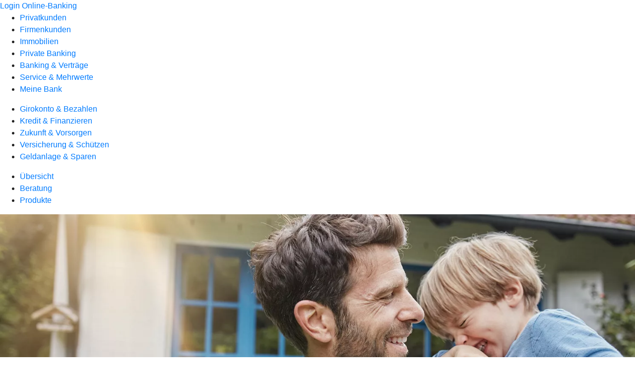

--- FILE ---
content_type: text/html
request_url: https://www.vb-hohenlohe.de/privatkunden/versicherung-und-schuetzen/produkte/sach-vermoegensversicherung/wohngebaeudeversicherung-ruv.html
body_size: 188565
content:
<!DOCTYPE html><html lang="de-DE"><head><script type="text/javascript" src="/ruxitagentjs_ICA7NVfqrux_10327251022105625.js" data-dtconfig="rid=RID_1403587118|rpid=-1025627465|domain=vb-hohenlohe.de|reportUrl=/rb_0133a78f-f5b1-4db1-823f-66ff76e5deae|uam=1|app=73333e4efdd05646|coo=1|owasp=1|featureHash=ICA7NVfqrux|rdnt=1|uxrgce=1|bp=3|cuc=j0no77zv|mel=100000|expw=1|dpvc=1|ssv=4|lastModification=1768951724604|tp=500,50,0|srbbv=2|agentUri=/ruxitagentjs_ICA7NVfqrux_10327251022105625.js"></script><meta charset="utf-8"><title>Wohngebäudeversicherung - Volksbank Hohenlohe eG</title><meta name="viewport" content="width=device-width,initial-scale=1"><meta name="portal_theme" content="0122_0"><meta name="domain" content=".vb-hohenlohe.de"><meta name="base_path" content="/privatkunden/versicherung-und-schuetzen/produkte/sach-vermoegensversicherung/wohngebaeudeversicherung-ruv.html"><meta property="og:type" content="website"><meta name="description" content="Eine Wohngebäudeversicherung schützt Sie finanziell bei Schäden durch Blitzschlag, Rohrbruch, Hagel, Sturm und andere Gefahren."><meta property="og:description" content="Finanzieller Schutz bei Blitzschlag, Rohrbruch, Sturmschäden und mehr"><meta property="og:title" content="Wohngebäudeversicherung"><meta property="og:image" content="https://atruvia.scene7.com/is/image/atruvia/wohngebaeudeversicherung-ruv-ogt-1200x628?ts&#x3D;1744315594979"><meta property="og:language" content="de"><meta name="google-site-verification" content="21vnf1NTaaYjzow6dn7OyJ-a1eRuY7czbVDu8J-4QE8"><meta property="og:url" content="https://www.vb-hohenlohe.de/privatkunden/versicherung-und-schuetzen/produkte/sach-vermoegensversicherung/wohngebaeudeversicherung-ruv.html"><link rel="canonical" href="https://www.vb-hohenlohe.de/privatkunden/versicherung-und-schuetzen/produkte/sach-vermoegensversicherung/wohngebaeudeversicherung-ruv.html"><link rel="preload" href="/kf-theme/assets?f=assets/bundle_rel.css" type="text/css" as="style"><link rel="stylesheet" href="/kf-theme/assets?f=assets/bundle_rel.css" title="kf-theme-bundle"><link rel="preload" href="/kf-theme/assets?f=assets/0122_0.css&a=LIGHT" type="text/css" as="style"><link rel="stylesheet" href="/kf-theme/assets?f=assets/0122_0.css&a=LIGHT" type="text/css" id="theme-colors"><link rel="stylesheet" href="/styles.921eef99b703e5b5.css"><link rel="modulepreload" href="/serviceproxy/homepage-cms-renderer-ui/main.js" data-automation-id="cms-renderer-ultimate-script" async></head><body><hra-root data-build-tag="26.1.7" data-env="PROD" data-renderer="cms-renderer-ultimate"><header class="hp-header"><a href="/services_cloud/portal" class="hp-portal-link" target="_blank">Login Online-Banking</a><hra-header-nav><section slot="header-navigation"><nav class="hp-navigation" aria-label="Navigation"><ul class="nav-primary"><li class="active"><a href="/privatkunden.html" aria-label="Privatkunden">Privatkunden</a></li><li><a href="/firmenkunden.html" aria-label="Firmenkunden">Firmenkunden</a></li><li><a href="/immobilien.html" aria-label="Immobilien">Immobilien</a></li><li><a href="/private-banking.html" aria-label="Private Banking">Private Banking</a></li><li><a href="/banking-und-vertraege.html" aria-label="Banking &amp; Verträge">Banking &amp; Verträge</a></li><li><a href="/service.html" aria-label="Service &amp; Mehrwerte">Service &amp; Mehrwerte</a></li><li><a href="/meine-bank.html" aria-label="Meine Bank">Meine Bank</a></li></ul></nav><nav class="hp-navigation" aria-label="Zweite Navigationsebene"><ul class="nav-secondary"><li><a href="/privatkunden/girokonto-und-bezahlen.html" aria-label="Girokonto &amp; Bezahlen">Girokonto &amp; Bezahlen</a></li><li><a href="/privatkunden/kredit-und-finanzieren.html" aria-label="Kredit &amp; Finanzieren">Kredit &amp; Finanzieren</a></li><li><a href="/privatkunden/zukunft-und-vorsorgen.html" aria-label="Zukunft &amp; Vorsorgen">Zukunft &amp; Vorsorgen</a></li><li class="active"><a href="/privatkunden/versicherung-und-schuetzen.html" aria-label="Versicherung &amp; Schützen">Versicherung &amp; Schützen</a></li><li><a href="/privatkunden/geldanlage-und-sparen.html" aria-label="Geldanlage &amp; Sparen">Geldanlage &amp; Sparen</a></li></ul></nav><nav class="hp-navigation" aria-label="Dritte Navigationsebene"><ul class="nav-third"><li><a href="/privatkunden/versicherung-und-schuetzen/uebersicht.html" aria-label="Übersicht">Übersicht</a></li><li><a href="/privatkunden/versicherung-und-schuetzen/beratung.html" aria-label="Beratung">Beratung</a></li><li class="active"><a href="/privatkunden/versicherung-und-schuetzen/produkte.html" aria-label="Produkte">Produkte</a></li></ul></nav></section></hra-header-nav></header><main class="hp-main"><section class="render-containerClasses-container-xl render-containerClasses-pr-0 render-containerClasses-pl-0 render-cmsid-parsys_opener render-component-web-okp-opener-gerade-schraeg render-darstellung-gerade" data-cta-resource-type="opener" data-render-containerclasses="container-xl pr-0 pl-0" data-render-cmsid="parsys_opener" data-render-component="okp-opener-gerade-schraeg" data-render-darstellung="gerade"><article><picture><source media="(max-width: 599px)" srcset="https://atruvia.scene7.com/is/image/atruvia/wohngebaeudeversicherung-ruv-opener-gerade-1920x768:3-2?wid=320&hei=2500&fit=constrain%2C1&dpr=off&network=on&bfc=on 320w, https://atruvia.scene7.com/is/image/atruvia/wohngebaeudeversicherung-ruv-opener-gerade-1920x768:3-2?wid=480&hei=2500&fit=constrain%2C1&dpr=off&network=on&bfc=on 480w, https://atruvia.scene7.com/is/image/atruvia/wohngebaeudeversicherung-ruv-opener-gerade-1920x768:3-2?wid=640&hei=2500&fit=constrain%2C1&dpr=off&network=on&bfc=on 640w, https://atruvia.scene7.com/is/image/atruvia/wohngebaeudeversicherung-ruv-opener-gerade-1920x768:3-2?wid=800&hei=2500&fit=constrain%2C1&dpr=off&network=on&bfc=on 800w, https://atruvia.scene7.com/is/image/atruvia/wohngebaeudeversicherung-ruv-opener-gerade-1920x768:3-2?wid=1000&hei=2500&fit=constrain%2C1&dpr=off&network=on&bfc=on 1000w, https://atruvia.scene7.com/is/image/atruvia/wohngebaeudeversicherung-ruv-opener-gerade-1920x768:3-2?wid=1200&hei=2500&fit=constrain%2C1&dpr=off&network=on&bfc=on 1200w, https://atruvia.scene7.com/is/image/atruvia/wohngebaeudeversicherung-ruv-opener-gerade-1920x768:3-2?wid=1400&hei=2500&fit=constrain%2C1&dpr=off&network=on&bfc=on 1400w" sizes="100vw"><source media="(min-width: 600px) and (max-width: 1023px)" srcset="https://atruvia.scene7.com/is/image/atruvia/wohngebaeudeversicherung-ruv-opener-gerade-1920x768:3-2?wid=640&hei=2500&fit=constrain%2C1&dpr=off&network=on&bfc=on 640w, https://atruvia.scene7.com/is/image/atruvia/wohngebaeudeversicherung-ruv-opener-gerade-1920x768:3-2?wid=768&hei=2500&fit=constrain%2C1&dpr=off&network=on&bfc=on 768w, https://atruvia.scene7.com/is/image/atruvia/wohngebaeudeversicherung-ruv-opener-gerade-1920x768:3-2?wid=900&hei=2500&fit=constrain%2C1&dpr=off&network=on&bfc=on 900w, https://atruvia.scene7.com/is/image/atruvia/wohngebaeudeversicherung-ruv-opener-gerade-1920x768:3-2?wid=1024&hei=2500&fit=constrain%2C1&dpr=off&network=on&bfc=on 1024w, https://atruvia.scene7.com/is/image/atruvia/wohngebaeudeversicherung-ruv-opener-gerade-1920x768:3-2?wid=1280&hei=2500&fit=constrain%2C1&dpr=off&network=on&bfc=on 1280w, https://atruvia.scene7.com/is/image/atruvia/wohngebaeudeversicherung-ruv-opener-gerade-1920x768:3-2?wid=1536&hei=2500&fit=constrain%2C1&dpr=off&network=on&bfc=on 1536w, https://atruvia.scene7.com/is/image/atruvia/wohngebaeudeversicherung-ruv-opener-gerade-1920x768:3-2?wid=1792&hei=2500&fit=constrain%2C1&dpr=off&network=on&bfc=on 1792w, https://atruvia.scene7.com/is/image/atruvia/wohngebaeudeversicherung-ruv-opener-gerade-1920x768:3-2?wid=2048&hei=2500&fit=constrain%2C1&dpr=off&network=on&bfc=on 2048w" sizes="100vw"><source media="(min-width: 1024px) and (max-width: 1199px)" srcset="https://atruvia.scene7.com/is/image/atruvia/wohngebaeudeversicherung-ruv-opener-gerade-1920x768:5-2?wid=1200&hei=2500&fit=constrain%2C1&dpr=off&network=on&bfc=on 1200w, https://atruvia.scene7.com/is/image/atruvia/wohngebaeudeversicherung-ruv-opener-gerade-1920x768:5-2?wid=1500&hei=2500&fit=constrain%2C1&dpr=off&network=on&bfc=on 1500w, https://atruvia.scene7.com/is/image/atruvia/wohngebaeudeversicherung-ruv-opener-gerade-1920x768:5-2?wid=1800&hei=2500&fit=constrain%2C1&dpr=off&network=on&bfc=on 1800w, https://atruvia.scene7.com/is/image/atruvia/wohngebaeudeversicherung-ruv-opener-gerade-1920x768:5-2?wid=2100&hei=2500&fit=constrain%2C1&dpr=off&network=on&bfc=on 2100w, https://atruvia.scene7.com/is/image/atruvia/wohngebaeudeversicherung-ruv-opener-gerade-1920x768:5-2?wid=2400&hei=2500&fit=constrain%2C1&dpr=off&network=on&bfc=on 2400w" sizes="100vw"><source media="(min-width: 1200px) and (max-width: 1491px)" srcset="https://atruvia.scene7.com/is/image/atruvia/wohngebaeudeversicherung-ruv-opener-gerade-1920x768:5-2?wid=1492&hei=2500&fit=constrain%2C1&dpr=off&network=on&bfc=on 1492w, https://atruvia.scene7.com/is/image/atruvia/wohngebaeudeversicherung-ruv-opener-gerade-1920x768:5-2?wid=1865&hei=2500&fit=constrain%2C1&dpr=off&network=on&bfc=on 1865w, https://atruvia.scene7.com/is/image/atruvia/wohngebaeudeversicherung-ruv-opener-gerade-1920x768:5-2?wid=2238&hei=2500&fit=constrain%2C1&dpr=off&network=on&bfc=on 2238w, https://atruvia.scene7.com/is/image/atruvia/wohngebaeudeversicherung-ruv-opener-gerade-1920x768:5-2?wid=2611&hei=2500&fit=constrain%2C1&dpr=off&network=on&bfc=on 2611w, https://atruvia.scene7.com/is/image/atruvia/wohngebaeudeversicherung-ruv-opener-gerade-1920x768:5-2?wid=2984&hei=2500&fit=constrain%2C1&dpr=off&network=on&bfc=on 2984w" sizes="100vw"><source media="(min-width: 1492px)" srcset="https://atruvia.scene7.com/is/image/atruvia/wohngebaeudeversicherung-ruv-opener-gerade-1920x768:5-2?wid=1492&hei=2500&fit=constrain%2C1&dpr=off&network=on&bfc=on 1492w, https://atruvia.scene7.com/is/image/atruvia/wohngebaeudeversicherung-ruv-opener-gerade-1920x768:5-2?wid=1865&hei=2500&fit=constrain%2C1&dpr=off&network=on&bfc=on 1865w, https://atruvia.scene7.com/is/image/atruvia/wohngebaeudeversicherung-ruv-opener-gerade-1920x768:5-2?wid=2238&hei=2500&fit=constrain%2C1&dpr=off&network=on&bfc=on 2238w, https://atruvia.scene7.com/is/image/atruvia/wohngebaeudeversicherung-ruv-opener-gerade-1920x768:5-2?wid=2611&hei=2500&fit=constrain%2C1&dpr=off&network=on&bfc=on 2611w, https://atruvia.scene7.com/is/image/atruvia/wohngebaeudeversicherung-ruv-opener-gerade-1920x768:5-2?wid=2984&hei=2500&fit=constrain%2C1&dpr=off&network=on&bfc=on 2984w" sizes="1492px"><img src="https://atruvia.scene7.com/is/image/atruvia/wohngebaeudeversicherung-ruv-opener-gerade-1920x768:3-2?wid&#x3D;320&amp;hei&#x3D;2500&amp;fit&#x3D;constrain%2C1&amp;dpr&#x3D;off&amp;network&#x3D;on&amp;bfc&#x3D;on" alt="Vater und Sohn stehen lachend vor einem Haus" title="Vater und Sohn stehen lachend vor einem Haus" class="image opener-gerade-schraeg-image"></picture><img src="https://atruvia.scene7.com/is/content/atruvia/ruv-logo" alt="Logo der R+V" title="Logo der R+V" class="opener-gerade-schraeg-logo legacy"><header><div class="cms-text render-containerClasses-container-xl render-containerClasses-pr-0 render-containerClasses-pl-0"><h1 style="text-align:left">Wohngebäudeversicherung</h1><p style="text-align:left">Kein Ort ist so bedeutsam wie das eigene Zuhause. Deshalb ist ein umfassender Versicherungsschutz für Ihr Eigenheim besonders wichtig. Denn Schäden durch Blitzschlag, Rohrbruch, Hagel oder Sturm lassen sich nie ausschließen. Die Wohngebäudeversicherung der R+V schützt Hausbesitzerinnen und Hausbesitzer vor den finanziellen Folgen.</p></div></header></article></section><div class="render-containerClasses-container render-cmsid-parsys_layout render-component-web-okp-layout render-topLevel-true render-backgroundColor-none render-layoutWidth-col-md render-direction-row render-flexClasses-align-items-start render-flexClasses-justify-content-start render-paddingStyle-padding-top-s render-paddingStyle-padding-right-s render-paddingStyle-padding-bottom-s render-paddingStyle-padding-left-s" data-cta-resource-type="layout" data-render-containerclasses="container" data-render-cmsid="parsys_layout" data-render-component="okp-layout" data-render-toplevel="true" data-render-backgroundcolor="none" data-render-layoutwidth="col-md" data-render-direction="row" data-render-flexclasses="align-items-start justify-content-start" data-render-paddingstyle="padding-top-s padding-right-s padding-bottom-s padding-left-s"><article class="render-layoutClasses-col-md render-cmsid-parsys_layout_featurebox render-component-web-okp-feature-box render-outline-false render-hintergrund-hell render-textAlign-center render-mediaType-pictogram render-variante-center" data-cta-resource-type="featurebox" data-render-layoutclasses="col-md" data-render-cmsid="parsys_layout_featurebox" data-render-component="okp-feature-box" data-render-outline="false" data-render-hintergrund="hell" data-render-textalign="center" data-render-mediatype="pictogram" data-render-variante="center"><figure><i class="cms-icon" hidden>pict_basis-bestaetigung_96.svg</i></figure><h2 class="cms-title">Umfassender Schutz für Ihr Eigenheim</h2></article><article class="render-layoutClasses-col-md render-cmsid-parsys_layout_featurebox_copy render-component-web-okp-feature-box render-outline-false render-hintergrund-hell render-textAlign-center render-mediaType-pictogram render-variante-center" data-cta-resource-type="featurebox" data-render-layoutclasses="col-md" data-render-cmsid="parsys_layout_featurebox_copy" data-render-component="okp-feature-box" data-render-outline="false" data-render-hintergrund="hell" data-render-textalign="center" data-render-mediatype="pictogram" data-render-variante="center"><figure><i class="cms-icon" hidden>pict_basis-bestaetigung_96.svg</i></figure><h2 class="cms-title">Individuelle Pakete und Bausteine</h2></article><article class="render-layoutClasses-col-md render-cmsid-parsys_layout_featurebox_copy_1189226222 render-component-web-okp-feature-box render-outline-false render-hintergrund-hell render-textAlign-center render-mediaType-pictogram render-variante-center" data-cta-resource-type="featurebox" data-render-layoutclasses="col-md" data-render-cmsid="parsys_layout_featurebox_copy_1189226222" data-render-component="okp-feature-box" data-render-outline="false" data-render-hintergrund="hell" data-render-textalign="center" data-render-mediatype="pictogram" data-render-variante="center"><figure><i class="cms-icon" hidden>pict_basis-bestaetigung_96.svg</i></figure><h2 class="cms-title">24/7-Schaden-Hotline</h2></article></div><article class="render-containerClasses-container render-cmsid-parsys_stickybar render-component-web-okp-sticky-bar render-cta-true render-type-primary" data-cta-resource-type="stickybar" data-render-containerclasses="container" data-render-cmsid="parsys_stickybar" data-render-component="okp-sticky-bar" data-render-cta="true" data-render-type="primary"><nav><ul class="cms-list"><li class="render-tabid-parsys_layout_1750251315">Überblick</li><li class="render-tabid-parsys_layout_1317721823">Tarife</li><li class="render-tabid-parsys_layout_1714740850_co">Zusatzbausteine</li><li class="render-tabid-parsys_layout_1146393964_text">Vorteile</li></ul></nav><a href="/service/online-services/online-terminvereinbarung.html" target="_blank" title="Zur Online-Terminvereinbarung – neues Fenster" tabindex="-1" class="cms-button render-containerClasses-container render-type-primary"><span class="cms-label">Jetzt Termin vereinbaren</span></a></article><div class="render-containerClasses-container render-cmsid-parsys_layout_1750251315 render-component-web-okp-layout render-topLevel-true render-backgroundColor-none render-layoutWidth-col-md render-direction-row render-flexClasses-justify-content-center render-flexClasses-align-items-start render-paddingStyle-padding-top-s render-paddingStyle-padding-right-none render-paddingStyle-padding-bottom-none render-paddingStyle-padding-left-none" data-cta-resource-type="layout" data-render-containerclasses="container" data-render-cmsid="parsys_layout_1750251315" data-render-component="okp-layout" data-render-toplevel="true" data-render-backgroundcolor="none" data-render-layoutwidth="col-md" data-render-direction="row" data-render-flexclasses="justify-content-center align-items-start" data-render-paddingstyle="padding-top-s padding-right-none padding-bottom-none padding-left-none"><div class="render-layoutClasses-col-md-8 render-cmsid-parsys_layout_1750251315_text render-component-web-okp-text" data-cta-resource-type="text" data-render-layoutclasses="col-md-8" data-render-cmsid="parsys_layout_1750251315_text" data-render-component="okp-text"><h2>Überblick</h2></div></div><div class="render-containerClasses-container render-cmsid-parsys_layout_265834217_cop render-component-web-okp-layout render-topLevel-true render-backgroundColor-none render-layoutWidth-col-md render-direction-row render-flexClasses-justify-content-center render-flexClasses-align-items-start render-paddingStyle-padding-top-none render-paddingStyle-padding-right-none render-paddingStyle-padding-bottom-none render-paddingStyle-padding-left-none" data-cta-resource-type="layout" data-render-containerclasses="container" data-render-cmsid="parsys_layout_265834217_cop" data-render-component="okp-layout" data-render-toplevel="true" data-render-backgroundcolor="none" data-render-layoutwidth="col-md" data-render-direction="row" data-render-flexclasses="justify-content-center align-items-start" data-render-paddingstyle="padding-top-none padding-right-none padding-bottom-none padding-left-none"><div class="render-layoutClasses-col-md-4 render-cmsid-parsys_layout_265834217_cop_text_copy render-component-web-okp-text" data-cta-resource-type="text" data-render-layoutclasses="col-md-4" data-render-cmsid="parsys_layout_265834217_cop_text_copy" data-render-component="okp-text"><h3>Was ist alles mitversichert?</h3><p>Die Wohngebäudeversicherung schützt nicht nur Ihr Haus, sondern auch:</p><ul class="checked"><li>Garage und Carport</li><li>alle elektrischen Anlagen, sanitären Installationen und Ihre Zentralheizung</li><li>Nebengebäude (z. B. Gartenhaus oder Geräteschuppen) bis zu einer Versicherungssumme von 30.000 Euro</li><li>Wallboxen für Elektrofahrzeuge</li></ul></div><div class="render-layoutClasses-col-md-4 render-cmsid-parsys_layout_265834217_cop_text render-component-web-okp-text" data-cta-resource-type="text" data-render-layoutclasses="col-md-4" data-render-cmsid="parsys_layout_265834217_cop_text" data-render-component="okp-text"><h3>Welche Gefahren sind abgesichert?</h3><p>Die Wohngebäudeversicherung deckt eine Vielzahl von Risiken ab. Dazu gehören zum Beispiel:<br></p><ul class="checked"><li>Starkregen, Sturm und Hagel</li><li>Brand, Blitzschlag, Explosion</li><li>Leitungswasser und Rohrbruch</li></ul><p>und weitere Schadensfälle, etwa durch Diebstahl und Vandalismus – dank cleverer Zusatzbausteine<span>.</span></p></div></div><div class="render-containerClasses-container render-cmsid-parsys_layout_1317721823 render-component-web-okp-layout render-topLevel-true render-backgroundColor-none render-layoutWidth-col-md render-direction-row render-flexClasses-justify-content-center render-flexClasses-align-items-start render-paddingStyle-padding-top-l render-paddingStyle-padding-right-none render-paddingStyle-padding-bottom-none render-paddingStyle-padding-left-none" data-cta-resource-type="layout" data-render-containerclasses="container" data-render-cmsid="parsys_layout_1317721823" data-render-component="okp-layout" data-render-toplevel="true" data-render-backgroundcolor="none" data-render-layoutwidth="col-md" data-render-direction="row" data-render-flexclasses="justify-content-center align-items-start" data-render-paddingstyle="padding-top-l padding-right-none padding-bottom-none padding-left-none"><div class="render-layoutClasses-col-md-8 render-cmsid-parsys_layout_1317721823_text render-component-web-okp-text" data-cta-resource-type="text" data-render-layoutclasses="col-md-8" data-render-cmsid="parsys_layout_1317721823_text" data-render-component="okp-text"><h2 style="text-align:left">Tarife<br></h2></div></div><div class="render-containerClasses-container render-cmsid-parsys_layout_2120073710 render-component-web-okp-layout render-topLevel-true render-backgroundColor-none render-layoutWidth-col-md render-direction-row render-flexClasses-justify-content-center render-flexClasses-align-items-start render-paddingStyle-padding-top-none render-paddingStyle-padding-right-none render-paddingStyle-padding-bottom-none render-paddingStyle-padding-left-none" data-cta-resource-type="layout" data-render-containerclasses="container" data-render-cmsid="parsys_layout_2120073710" data-render-component="okp-layout" data-render-toplevel="true" data-render-backgroundcolor="none" data-render-layoutwidth="col-md" data-render-direction="row" data-render-flexclasses="justify-content-center align-items-start" data-render-paddingstyle="padding-top-none padding-right-none padding-bottom-none padding-left-none"><div class="render-layoutClasses-col-md-8 render-cmsid-parsys_layout_2120073710_text render-component-web-okp-text" data-cta-resource-type="text" data-render-layoutclasses="col-md-8" data-render-cmsid="parsys_layout_2120073710_text" data-render-component="okp-text"><p>Mit der Wohngebäudeversicherung der R+V erhalten Sie genau den Versicherungsschutz, der zu Ihrem Haus passt. Dazu entscheiden Sie sich zuerst für eine der beiden Varianten: classic oder comfort. Dann buchen Sie auf Wunsch Zusatzbausteine hinzu und individualisieren so Ihren Versicherungsschutz.</p></div></div><section class="render-containerClasses-container render-cmsid-parsys_vergleichstabelle_co render-component-web-okp-vergleichstabelle" data-cta-resource-type="vergleichstabelle" data-render-containerclasses="container" data-render-cmsid="parsys_vergleichstabelle_co" data-render-component="okp-vergleichstabelle"><table><thead><tr><th></th><th>classic</th><th>comfort</th></tr></thead><tbody><tr class="cms-iconbereich render-iconzeilenausgeklappt-false" data-render-cms="iconbereich" data-render-iconzeilenausgeklappt="false"><td></td></tr><tr class="cms-iconzeile" data-render-cms="iconzeile"><td>Ersatz des Neubauwertes bei Totalschaden</td><td><span class="cms-icon-zelle">gruenerhaken</span> <span class="cms-icon-alt-text">vorhanden</span></td><td><span class="cms-icon-zelle">gruenerhaken</span> <span class="cms-icon-alt-text">vorhanden</span></td></tr><tr class="cms-iconzeile" data-render-cms="iconzeile"><td>Verzicht auf Leistungskürzung bei grober Fahrlässigkeit</td><td><span class="cms-icon-zelle">gruenerhaken</span> <span class="cms-icon-alt-text">vorhanden</span></td><td><span class="cms-icon-zelle">gruenerhaken</span> <span class="cms-icon-alt-text">vorhanden</span></td></tr><tr class="cms-iconzeile" data-render-cms="iconzeile"><td>Übernahme der Reparaturkosten auch bei Teilschäden</td><td><span class="cms-icon-zelle">gruenerhaken</span> <span class="cms-icon-alt-text">vorhanden</span></td><td><span class="cms-icon-zelle">gruenerhaken</span> <span class="cms-icon-alt-text">vorhanden</span></td></tr><tr class="cms-iconzeile" data-render-cms="iconzeile"><td>Mitversicherung von Photovoltaik- und Solarthermieanlagen</td><td><span class="cms-icon-zelle">gruenerhaken</span> <span class="cms-icon-alt-text">vorhanden</span></td><td><span class="cms-icon-zelle">gruenerhaken</span> <span class="cms-icon-alt-text">vorhanden</span></td></tr><tr class="cms-iconzeile" data-render-cms="iconzeile"><td>Frost- und Bruchschäden an Wasserzuleitungs- und Heizungsrohren</td><td><span class="cms-icon-zelle">gruenerhaken</span> <span class="cms-icon-alt-text">vorhanden</span></td><td><span class="cms-icon-zelle">gruenerhaken</span> <span class="cms-icon-alt-text">vorhanden</span></td></tr><tr class="cms-iconzeile" data-render-cms="iconzeile"><td>Schäden durch Menschenversammlungen (z. B. innere Unruhen, Streik und Aussperrung)</td><td><span class="cms-icon-zelle">rotesx</span> <span class="cms-icon-alt-text">nicht vorhanden</span></td><td><span class="cms-icon-zelle">gruenerhaken</span> <span class="cms-icon-alt-text">vorhanden</span></td></tr><tr class="cms-textzeile render-orientation-left" data-render-orientation="left"><td>Kosten durch Gas- und Wasserverlust</td><td><div class="cms-text"><p>bis zu 300 €</p></div></td><td><div class="cms-text"><p>bis zu 2.500 €</p></div></td></tr><tr class="cms-textzeile render-orientation-start" data-render-orientation="start"><td>Bruchschäden an Armaturen</td><td><div class="cms-text"><p>bis zu 150 €</p></div></td><td><div class="cms-text"><p>werden komplett übernommen</p></div></td></tr><tr class="cms-textzeile render-orientation-left" data-render-orientation="left"><td>Mehrkosten für alters- und behindertengerechten Umbau</td><td><div class="cms-text"><p>— </p></div></td><td><div class="cms-text"><p>bis zu 25.000 €</p></div></td></tr><tr class="cms-textzeile render-orientation-left" data-render-orientation="left"><td>Mehrkosten für umweltfreundliche Baustoffe bei Wiederherstellung im Schadensfall</td><td><div class="cms-text"><p>— </p></div></td><td><div class="cms-text"><p>bis zu 20.000 €</p></div></td></tr><tr class="cms-textzeile render-orientation-left" data-render-orientation="left"><td>Kosten für Verkehrssicherungsmaßnahmen</td><td><div class="cms-text"><p>— </p></div></td><td><div class="cms-text"><p>bis zu 10.000 €</p></div></td></tr></tbody></table></section><div class="render-containerClasses-container render-cmsid-parsys_layout_1714740850_co render-component-web-okp-layout render-topLevel-true render-backgroundColor-none render-layoutWidth-col-md render-direction-row render-flexClasses-justify-content-center render-flexClasses-align-items-start render-paddingStyle-padding-top-l render-paddingStyle-padding-right-none render-paddingStyle-padding-bottom-none render-paddingStyle-padding-left-none" data-cta-resource-type="layout" data-render-containerclasses="container" data-render-cmsid="parsys_layout_1714740850_co" data-render-component="okp-layout" data-render-toplevel="true" data-render-backgroundcolor="none" data-render-layoutwidth="col-md" data-render-direction="row" data-render-flexclasses="justify-content-center align-items-start" data-render-paddingstyle="padding-top-l padding-right-none padding-bottom-none padding-left-none"><div class="render-layoutClasses-col-md-8 render-cmsid-parsys_layout_1714740850_co_text render-component-web-okp-text" data-cta-resource-type="text" data-render-layoutclasses="col-md-8" data-render-cmsid="parsys_layout_1714740850_co_text" data-render-component="okp-text"><h2 style="text-align:left">Zusatzbausteine</h2></div></div><div class="render-containerClasses-container render-cmsid-parsys_layout_1635544475_co render-component-web-okp-layout render-topLevel-true render-backgroundColor-none render-layoutWidth-col-md render-direction-row render-flexClasses-justify-content-center render-flexClasses-align-items-start render-paddingStyle-padding-top-none render-paddingStyle-padding-right-none render-paddingStyle-padding-bottom-none render-paddingStyle-padding-left-none" data-cta-resource-type="layout" data-render-containerclasses="container" data-render-cmsid="parsys_layout_1635544475_co" data-render-component="okp-layout" data-render-toplevel="true" data-render-backgroundcolor="none" data-render-layoutwidth="col-md" data-render-direction="row" data-render-flexclasses="justify-content-center align-items-start" data-render-paddingstyle="padding-top-none padding-right-none padding-bottom-none padding-left-none"><div class="render-layoutClasses-col-md-8 render-cmsid-parsys_layout_1635544475_co_image render-component-web-okp-image render-hasCaption-false" data-cta-resource-type="image" data-render-layoutclasses="col-md-8" data-render-cmsid="parsys_layout_1635544475_co_image" data-render-component="okp-image" data-render-hascaption="false"><img src="https://atruvia.scene7.com/is/content/atruvia/IG_Wohngebaude_Versicherung_960" alt="Darstellung der Wohngebäudeversicherungs-Zusatzbausteine für die Tarife classic und comfort als Infografik" title="Darstellung der Wohngebäudeversicherungs-Zusatzbausteine für die Tarife classic und comfort als Infografik" class="cms-image legacy"></div></div><article class="render-containerClasses-container render-cmsid-parsys_accordeon_copy render-component-web-okp-akkordeon render-backgroundColor-keine render-variante-linksbuendig render-box-innerhalb" data-cta-resource-type="accordeon" data-render-containerclasses="container" data-render-cmsid="parsys_accordeon_copy" data-render-component="okp-akkordeon" data-render-backgroundcolor="keine" data-render-variante="linksbuendig" data-render-box="innerhalb"><div class="render-cmsid-parsys_accordeon_copy_accordeontab render-component-web-okp-akkordeon-tab render-expanded-false render-box-innerhalb" data-cta-resource-type="accordeontab" data-render-cmsid="parsys_accordeon_copy_accordeontab" data-render-component="okp-akkordeon-tab" data-render-expanded="false"><details><summary class="cms-title">classic</summary><ul class="cms-list"><li class="cms-list-item"><div class="render-cmsid-parsys_accordeon_copy_accordeontab_text render-component-web-okp-text" data-cta-resource-type="text" data-render-cmsid="parsys_accordeon_copy_accordeontab_text" data-render-component="okp-text"><p>Erweitern Sie den Tarif classic durch folgende Zusatzbausteine und stellen Sie sich so genau das Versicherungspaket zusammen, das Sie brauchen:</p><p> </p><p><strong>Naturgefahren Plus</strong></p><p>Deckt weitere Elementarschäden ab, die z. B. durch Überschwemmungen, Eindringen von Oberflächenwasser in Gebäudeteile, Starkregen, Rückstau durch Unwetter, Erdbeben, Erdrutsche, Bodensenkungen über natürlichen Hohlräumen, Schneedruck, Lawinen und Vulkanausbrüche entstehen können</p><p> </p><p><strong>Glasbruch</strong></p><p>Finanzieller Schutz bei Glasbruch, beinhaltet zum Beispiel Ihre Fenster und Terrassentüren</p><p> </p><p><strong>Überspannung</strong></p><p>Greift bei Schäden an elektrischen Geräten, die durch Blitzeinschlag verursacht werden</p><p> </p><p><strong>Photovoltaik</strong></p><p>Deckt Sachschäden sowie den Ertragsausfall durch entgangene Einspeisevergütungen ab – bei Anlagen mit einer Leistung von bis zu 30 kWp gibt es bis zu 25 Euro pro Tag für maximal 6 Monate</p><p> </p><p><strong>Solarthermie</strong></p><p>Gilt für Ihre Dachanlage bei Sachschäden und Diebstahl</p><p> </p><p><strong>Gewerblicher Mietverlust</strong></p><p>Greift dann, wenn eine gewerbliche Mieterin oder ein gewerblicher Mieter ihre oder seine Miete nicht zahlen kann, weil er durch einen Schadensfall Einnahmeverluste erlitten hat</p></div></li></ul></details></div><div class="render-cmsid-parsys_accordeon_copy_accordeontab_1926895937 render-component-web-okp-akkordeon-tab render-expanded-false render-box-innerhalb" data-cta-resource-type="accordeontab" data-render-cmsid="parsys_accordeon_copy_accordeontab_1926895937" data-render-component="okp-akkordeon-tab" data-render-expanded="false"><details><summary class="cms-title">comfort</summary><ul class="cms-list"><li class="cms-list-item"><div class="render-cmsid-parsys_accordeon_copy_accordeontab_1926895937_text render-component-web-okp-text" data-cta-resource-type="text" data-render-cmsid="parsys_accordeon_copy_accordeontab_1926895937_text" data-render-component="okp-text"><p>Im Tarif comfort sind Sie besonders flexibel. Denn Sie können nicht nur aus allen Zusatzbausteinen des classic-Tarifs auswählen, sondern auch noch aus folgenden:</p><p> </p><p><strong>Diebstahl und Vandalismus</strong></p><p>Deckt Schäden ab, die durch Zerstörung oder Beschmutzung der Fassade von Ein-, Zwei- oder Mehrfamilienhäusern entstehen sowie durch Diebstahl oder versuchten Diebstahl von Gegenständen, die fest mit dem Haus oder Grundstück verbunden sind (z. B. Zäune)</p><p> </p><p><strong>Eingangstürschäden</strong></p><p>Greift bei Schäden an Wohnungseingangstüren, Fenstern, Rollläden und Schutzgittern, die durch einen Einbruch verursacht wurden</p><p> </p><p><strong>Aufstockung Rohrpaket</strong></p><p>Gilt für zusätzliche Wasser-, Heizungs- und Gasleitungen innerhalb und außerhalb des Grundstücks, die z. B. nicht der Versorgung des versicherten Gebäudes dienen</p><p> </p><p><span><strong>Wildschäden</strong></span></p><p>Deckt Wildschäden an ständig bewohnten Ein-, Zwei- oder Mehrfamilienhäusern ab – wichtig, wenn Sie zum Beispiel in Waldnähe wohnen</p></div></li></ul></details></div></article><div class="render-containerClasses-container render-cmsid-parsys_layout_1146393964 render-component-web-okp-layout render-topLevel-true render-backgroundColor-none render-layoutWidth-col-md render-direction-row render-flexClasses-justify-content-center render-flexClasses-align-items-start render-paddingStyle-padding-top-m render-paddingStyle-padding-right-none render-paddingStyle-padding-bottom-none render-paddingStyle-padding-left-none" data-cta-resource-type="layout" data-render-containerclasses="container" data-render-cmsid="parsys_layout_1146393964" data-render-component="okp-layout" data-render-toplevel="true" data-render-backgroundcolor="none" data-render-layoutwidth="col-md" data-render-direction="row" data-render-flexclasses="justify-content-center align-items-start" data-render-paddingstyle="padding-top-m padding-right-none padding-bottom-none padding-left-none"><div class="render-layoutClasses-col-md-8 render-cmsid-parsys_layout_1146393964_text render-component-web-okp-text" data-cta-resource-type="text" data-render-layoutclasses="col-md-8" data-render-cmsid="parsys_layout_1146393964_text" data-render-component="okp-text"><h2><span>Weitere Vorteile</span></h2><p>Egal, für welchen Tarif Sie sich entscheiden – Sie profitieren zusätzlich von folgenden Vorteilen:</p></div></div><div class="render-containerClasses-container render-cmsid-parsys_layout_2098188879_co_1711210886 render-component-web-okp-layout render-topLevel-true render-backgroundColor-none render-layoutWidth-col-md render-direction-row render-flexClasses-justify-content-center render-flexClasses-align-items-start render-paddingStyle-padding-top-none render-paddingStyle-padding-right-none render-paddingStyle-padding-bottom-none render-paddingStyle-padding-left-none" data-cta-resource-type="layout" data-render-containerclasses="container" data-render-cmsid="parsys_layout_2098188879_co_1711210886" data-render-component="okp-layout" data-render-toplevel="true" data-render-backgroundcolor="none" data-render-layoutwidth="col-md" data-render-direction="row" data-render-flexclasses="justify-content-center align-items-start" data-render-paddingstyle="padding-top-none padding-right-none padding-bottom-none padding-left-none"><article class="render-layoutClasses-col-md-4 render-cmsid-parsys_layout_2098188879_co_1711210886_featurebox render-component-web-okp-feature-box render-outline-false render-hintergrund-hell render-textAlign-center render-mediaType-bild render-variante-left" data-cta-resource-type="featurebox" data-render-layoutclasses="col-md-4" data-render-cmsid="parsys_layout_2098188879_co_1711210886_featurebox" data-render-component="okp-feature-box" data-render-outline="false" data-render-hintergrund="hell" data-render-textalign="center" data-render-mediatype="bild" data-render-variante="left"><img src="https://atruvia.scene7.com/is/content/atruvia/illu_familie-mit-schutzschild-und-haus_polychrome-1" alt="Illustration einer Familie vor einem Haus" title="Illustration einer Familie vor einem Haus" class="cms-image legacy"><h2 class="cms-title">Innovationsgarantie</h2><div class="cms-text render-layoutClasses-col-md-4"><p style="text-align:left">Mit der Innovationsgarantie halten wir Ihren Versicherungsschutz stets aktuell. Bietet die R+V bei neuen Verträgen für die Wohngebäudeversicherung mehr Leistungen, ohne zugleich die Beiträge zu erhöhen, gelten die Verbesserungen automatisch auch für Ihren bestehenden Versicherungsvertrag.</p></div></article><article class="render-layoutClasses-col-md-4 render-cmsid-parsys_layout_2098188879_co_1711210886_featurebox_copy render-component-web-okp-feature-box render-outline-false render-hintergrund-hell render-textAlign-center render-mediaType-bild render-variante-left" data-cta-resource-type="featurebox" data-render-layoutclasses="col-md-4" data-render-cmsid="parsys_layout_2098188879_co_1711210886_featurebox_copy" data-render-component="okp-feature-box" data-render-outline="false" data-render-hintergrund="hell" data-render-textalign="center" data-render-mediatype="bild" data-render-variante="left"><img src="https://atruvia.scene7.com/is/content/atruvia/illu_zweifamilienhaus_polychrome-1" alt="Illustration eines Hauses" title="Illustration eines Hauses" class="cms-image legacy"><h2 class="cms-title">Sanierungsbonus</h2><div class="cms-text render-layoutClasses-col-md-4"><p style="text-align:left">Wenn Sie die Elektro-, Wasser- und Heizungsinstallation sowie Dacheindeckung Ihrer Immobilie vollständig und fachgerecht erneuern lassen, setzt die R+V das Baujahr dem Sanierungsjahr gleich. So profitieren Sie von niedrigeren Beiträgen – bei gleichzeitig höherem Komfort.</p></div></article></div><div class="render-containerClasses-container render-cmsid-parsys_layout_2098188879_co render-component-web-okp-layout render-topLevel-true render-backgroundColor-none render-layoutWidth-col-md render-direction-row render-flexClasses-justify-content-center render-flexClasses-align-items-start render-paddingStyle-padding-top-s render-paddingStyle-padding-right-none render-paddingStyle-padding-bottom-l render-paddingStyle-padding-left-none" data-cta-resource-type="layout" data-render-containerclasses="container" data-render-cmsid="parsys_layout_2098188879_co" data-render-component="okp-layout" data-render-toplevel="true" data-render-backgroundcolor="none" data-render-layoutwidth="col-md" data-render-direction="row" data-render-flexclasses="justify-content-center align-items-start" data-render-paddingstyle="padding-top-s padding-right-none padding-bottom-l padding-left-none"><article class="render-layoutClasses-col-md-4 render-cmsid-parsys_layout_2098188879_co_featurebox render-component-web-okp-feature-box render-outline-false render-hintergrund-hell render-textAlign-center render-mediaType-bild render-variante-left" data-cta-resource-type="featurebox" data-render-layoutclasses="col-md-4" data-render-cmsid="parsys_layout_2098188879_co_featurebox" data-render-component="okp-feature-box" data-render-outline="false" data-render-hintergrund="hell" data-render-textalign="center" data-render-mediatype="bild" data-render-variante="left"><img src="https://atruvia.scene7.com/is/content/atruvia/illu_person-mit-schutzschild-xl-l_polychrome-1" alt="Illustration einer Person mit großem Schutzschild" title="Illustration einer Person mit großem Schutzschild" class="cms-image legacy"><h2 class="cms-title">R+V-PrivatPolice</h2><div class="cms-text render-layoutClasses-col-md-4"><p style="text-align:left">Sie erhalten einen Nachlass, wenn Sie zusätzliche Produkte der R+V-PrivatPolice abschließen – etwa eine Haftpflicht-, Hausrat- oder Mietschutzversicherung.</p></div></article><article class="render-layoutClasses-col-md-4 render-cmsid-parsys_layout_2098188879_co_featurebox_copy render-component-web-okp-feature-box render-outline-false render-hintergrund-hell render-textAlign-center render-mediaType-bild render-variante-left" data-cta-resource-type="featurebox" data-render-layoutclasses="col-md-4" data-render-cmsid="parsys_layout_2098188879_co_featurebox_copy" data-render-component="okp-feature-box" data-render-outline="false" data-render-hintergrund="hell" data-render-textalign="center" data-render-mediatype="bild" data-render-variante="left"><img src="https://atruvia.scene7.com/is/content/atruvia/illu_sparschwein-ausschuetten_polychrome-1" alt="Illustration einer Person mit großem geknacktem Sparschwein" title="Illustration einer Person mit großem geknacktem Sparschwein" class="cms-image legacy"><h2 class="cms-title">Cashback für Mitglieder</h2><div class="cms-text render-layoutClasses-col-md-4"><p style="text-align:left">Sie können jährlich bis zu 10 Prozent Cashback erhalten, wenn es nur wenige Schadensfälle in Ihrer Mitglieder-Plus-Gemeinschaft <a></a><a>gab.</a></p></div></article></div><article class="render-containerClasses-container render-cmsid-parsys_accordeon render-component-web-okp-akkordeon render-backgroundColor-keine render-variante-linksbuendig render-box-ausserhalb" data-cta-resource-type="accordeon" data-render-containerclasses="container" data-render-cmsid="parsys_accordeon" data-render-component="okp-akkordeon" data-render-backgroundcolor="keine" data-render-variante="linksbuendig" data-render-box="ausserhalb"><h2 class="cms-header">FAQ zur Wohngebäudeversicherung</h2><details class="render-cmsid-parsys_accordeon_accordeonfaqtab_1906444775 render-component-web-okp-akkordeon-faq-tab render-expanded-false render-box-ausserhalb" data-cta-resource-type="accordeonfaqtab" data-render-cmsid="parsys_accordeon_accordeonfaqtab_1906444775" data-render-component="okp-akkordeon-faq-tab" data-render-expanded="false"><summary class="cms-title">Was sind Elementarschäden?</summary><div class="cms-text"><p>Elementarschäden sind Schäden, die durch Naturgewalten wie Überschwemmung, Starkregen, Erdbeben, Lawinen oder Blitzeinschläge entstehen.</p></div></details><details class="render-cmsid-parsys_accordeon_accordeonfaqtab_1061745070 render-component-web-okp-akkordeon-faq-tab render-expanded-false render-box-ausserhalb" data-cta-resource-type="accordeonfaqtab" data-render-cmsid="parsys_accordeon_accordeonfaqtab_1061745070" data-render-component="okp-akkordeon-faq-tab" data-render-expanded="false"><summary class="cms-title">Kann ich eine einzelne Eigentumswohnung versichern?</summary><div class="cms-text"><p>Eigentumswohnungen in einem Mehrfamilienhaus lassen sich nicht einzeln versichern. Denn bei Schäden, die das ganze Haus betreffen – zum Beispiel in der gemeinsamen Tiefgarage – könnte es zu Streitigkeiten darüber kommen, welche Versicherung zuständig ist. Stattdessen kann die Gemeinschaft der Eigentümerinnen und Eigentümer eine Wohngebäudeversicherung für das gesamte Haus abschließen.</p></div></details><details class="render-cmsid-parsys_accordeon_accordeonfaqtab_1730578694 render-component-web-okp-akkordeon-faq-tab render-expanded-false render-box-ausserhalb" data-cta-resource-type="accordeonfaqtab" data-render-cmsid="parsys_accordeon_accordeonfaqtab_1730578694" data-render-component="okp-akkordeon-faq-tab" data-render-expanded="false"><summary class="cms-title">Wie berechnen sich die Beiträge?</summary><div class="cms-text"><p>Die Beiträge für eine Wohngebäudeversicherung hängen von verschiedenen Faktoren ab. Dazu gehören die Lage des Hauses, die Wohnfläche, das Baujahr, die Bauweise und die Ausstattung. Für die Absicherung bestimmter Risiken gibt es unterschiedlich hohe Selbstbeteiligungen, zwischen denen Sie wählen können. Die Höhe der Selbstbeteiligung wirkt sich ebenfalls auf die Beiträge aus.</p></div></details><details class="render-cmsid-parsys_accordeon_accordeonfaqtab render-component-web-okp-akkordeon-faq-tab render-expanded-false render-box-ausserhalb" data-cta-resource-type="accordeonfaqtab" data-render-cmsid="parsys_accordeon_accordeonfaqtab" data-render-component="okp-akkordeon-faq-tab" data-render-expanded="false"><summary class="cms-title">Ist mein Balkonkraftwerk mitversichert?</summary><div class="cms-text"><p>Ja, Balkon-Solaranlagen, sogenannte Balkonkraftwerke, sind in der Wohngebäudeversicherung mitversichert. Dies gilt für alle Anlagen, die fest an der Außenseite des versicherten Gebäudes angebracht sind und ausschließlich dieses Gebäude versorgen. Eine lose aufgestellte Anlage, etwa im Garten, ist nicht versichert.</p></div></details></article><div class="render-containerClasses-container render-cmsid-parsys_linkliste_copy render-component-web-okp-linkliste render-darstellung-text render-position-rechts" data-cta-resource-type="linkliste" data-render-containerclasses="container" data-render-cmsid="parsys_linkliste_copy" data-render-component="okp-linkliste" data-render-darstellung="text" data-render-position="rechts"><div><h2 class="cms-header">Das könnte Sie auch interessieren</h2><div><div class="render-cmsid-parsys_linkliste_copy_linklisteabschnitt render-sub-linkliste-abschnitt" data-render-cmsid="parsys_linkliste_copy_linklisteabschnitt" data-render-sub="linkliste-abschnitt"><h3 class="cms-abschnitt-header"></h3><ul><li><article class="render-component-web-okp-text-teaser render-linkType-standard render-cmsid-render-cmsid-parsys_linkliste_copy_linklisteabschnitt_linklistelink_copy_405110681"><h2 class="cms-title">Hausratversicherung</h2><a href="/privatkunden/versicherung-und-schuetzen/produkte/sach-vermoegensversicherung/hausratversicherung-ruv.html" target="_self" title="Zur Produktbeschreibung der Hausratversicherung" tabindex="0" class="cms-link"><span class="cms-label">Hausratversicherung</span></a></article></li><li><article class="render-component-web-okp-text-teaser render-linkType-standard render-cmsid-render-cmsid-parsys_linkliste_copy_linklisteabschnitt_linklistelink_copy_4"><h2 class="cms-title">Mietkautionsbürgschaft</h2><a href="/privatkunden/versicherung-und-schuetzen/produkte/sach-vermoegensversicherung/mietkautionsbuergschaft-ruv.html" target="_self" title="Zur Produktbeschreibung der Mietkautionsbürgschaft" tabindex="0" class="cms-link"><span class="cms-label">Mietkautionsbürgschaft</span></a></article></li></ul></div></div></div></div></main><hra-ekomi><section slot="review"><span class="e-hide">Volksbank Hohenlohe eG</span><h3>So bewerten uns unsere Kunden</h3><a class="e-link" href="https://www.ekomi.de/bewertungen-vb-hohenlohe.de.html" title="Externer Link zur Bewertung der Volksbank Hohenlohe eG bei Ekomi" target="_blank"><img src="https://sw-assets.ekomiapps.de/resources/de_seal_silver-105.png" alt="Externer Link zur Bewertung der Volksbank Hohenlohe eG bei Ekomi"></a><hra-ekomi-stars rating="4.7" description="Gesamtbewertung 4.7 von 5 Sternen"></hra-ekomi-stars><section class="e-review"><span class="e-emphasis"><a href="https://www.ekomi.de/bewertungen-vb-hohenlohe.de.html" class="module-aggregate-review__link" title="Externer Link zur Bewertung der Volksbank Hohenlohe eG bei Ekomi" target="_blank">4.7 </a><span class="e-last-reviews"><span class="e-last-reviews-count">297 </span><span class="e-last-reviews-desc">Bewertungen (letzte 12 Monate) </span></span><span class="e-total-reviews"><span class="e-total-reviews-count">1303 </span><span class="e-total-reviews-desc">Bewertungen (insgesamt)</span></span></span></section></section></hra-ekomi><aside><section slot="contact-widget"></section></aside><footer><section class="hp-footer-branch-locator"><a href="https://suche.geno-banken.de/#/?config.api_token&#x3D;3M75Bn5sWiFXVHxReLsiGzTB&amp;config.location_type&#x3D;bank&amp;filters.bank_code&#x3D;62091800&amp;config.layout_bank_code&#x3D;62091800&amp;config.autofit&#x3D;true&amp;config.template_override&#x3D;vrb" class="hp-footer-branch-locator" slot="branch-locator"></a></section><section class="hp-footer-social-links"><ul slot="social-media-links"><li class="ic_instagram_24"><a href="https://www.instagram.com/vobaholo/"></a></li><li class="ic_linkedin_24"><a href="https://www.linkedin.com/company/volksbank-hohenlohe"></a></li><li class="ic_tiktok_24"><a href="https://www.tiktok.com/@vobaholo"></a></li><li class="ic_facebook_24"><a href="https://www.facebook.com/volksbankhohenlohe"></a></li><li class="ic_xing_24"><a href="https://www.xing.com/pages/volksbankhohenloheeg"></a></li><li class="ic_youtube_24"><a href="https://www.youtube.com/@TheB%C3%A4nkYT"></a></li></ul></section><section class="hp-footer-navigation"><hra-footer-nav><nav slot="footer-navigation" aria-label="Fußzeilennavigation"><ul class="nav-footer"><li><a href="/impressum.html" title="Impressum">Impressum</a></li><li><a href="/datenschutz.html" title="Datenschutz">Datenschutz</a></li><li><a href="/nutzungsbedingungen.html" title="Nutzungsbedingungen">Nutzungsbedingungen</a></li><li><a href="/rechtliche-hinweise.html" title="Rechtliche Hinweise">Rechtliche Hinweise</a></li><li><a href="/agb.html" title="AGB">AGB</a></li><li><a href="/gender-hinweis.html" title="Gender-Hinweis">Gender-Hinweis</a></li><li><a href="/barrierefreiheit.html" title="Barrierefreiheit">Barrierefreiheit</a></li></ul></nav></hra-footer-nav></section></footer></hra-root><script type="module" src="/runtime.153243eeaea46780.js"></script><script type="module" src="/polyfills.b8a3a6df189675a1.js"></script><script type="module" src="/main.af9fc3588495c911.js"></script><script type="application/json" data-automation-id="homepage-configuration-object">{"defaultLanguage":"de-DE","translations":[{"languageCode":"de-DE","loginButtonLabel":"Login Online-Banking","searchBarLabel":"Filialsuche","title":"","suffix":"Volksbank Hohenlohe eG"}],"socialMediaLinks":[{"url":"https://www.instagram.com/vobaholo/","icon":"ic_instagram_24","title":""},{"url":"https://www.linkedin.com/company/volksbank-hohenlohe","icon":"ic_linkedin_24","title":""},{"url":"https://www.tiktok.com/@vobaholo","icon":"ic_tiktok_24","title":""},{"url":"https://www.facebook.com/volksbankhohenlohe","icon":"ic_facebook_24","title":""},{"url":"https://www.xing.com/pages/volksbankhohenloheeg","icon":"ic_xing_24","title":""},{"url":"https://www.youtube.com/@TheB%C3%A4nkYT","icon":"ic_youtube_24","title":""}],"googleVerify":"21vnf1NTaaYjzow6dn7OyJ-a1eRuY7czbVDu8J-4QE8","bingVerify":"","consentLayerOptionPersonal":true,"consentLayerOptionMarketing":true,"consentLayerOptionStatistic":true,"showSearchMenu":true,"showContactMenu":true,"searchFieldMode":"","branchSearchLink":"https://suche.geno-banken.de/#/?config.api_token=3M75Bn5sWiFXVHxReLsiGzTB&#x26;config.location_type=bank&#x26;filters.bank_code=62091800&#x26;config.layout_bank_code=62091800&#x26;config.autofit=true&#x26;config.template_override=vrb","branchSearchColorScheme":"vrb","showBranchSearchMenu":true}</script><script type="application/json" data-automation-id="homepage-content">{"statusCode":200,"contentPath":"/privatkunden/versicherung-und-schuetzen/produkte/sach-vermoegensversicherung/wohngebaeudeversicherung-ruv.html","error":{},"meta":{"language":"de-DE","title":"Wohngeb&#xE4;udeversicherung - Volksbank Hohenlohe eG","theme":"0122_0","googleVerify":"21vnf1NTaaYjzow6dn7OyJ-a1eRuY7czbVDu8J-4QE8","bingVerify":"","robots":"","canonical":"https://www.vb-hohenlohe.de/privatkunden/versicherung-und-schuetzen/produkte/sach-vermoegensversicherung/wohngebaeudeversicherung-ruv.html","canonicalLink":"https://www.vb-hohenlohe.de/privatkunden/versicherung-und-schuetzen/produkte/sach-vermoegensversicherung/wohngebaeudeversicherung-ruv.html","branchOverviewUrl":"https://geno-banken.de/#/?config.api_token=HFfYeuAyRt8GysVt6gQxXEP3&#x26;filters.bank_code=62091800&#x26;config.template_override=vrb","ogTitle":"Wohngeb&#xE4;udeversicherung","ogDescription":"Finanzieller Schutz bei Blitzschlag, Rohrbruch, Sturmsch&#xE4;den und mehr","ogImage":"https://atruvia.scene7.com/is/image/atruvia/wohngebaeudeversicherung-ruv-ogt-1200x628?ts=1744315594979","ogLanguage":"de","description":"Eine Wohngeb&#xE4;udeversicherung sch&#xFC;tzt Sie finanziell bei Sch&#xE4;den durch Blitzschlag, Rohrbruch, Hagel, Sturm und andere Gefahren."},"main":{"type":"cmsContent","contentPath":"/privatkunden/versicherung-und-schuetzen/produkte/sach-vermoegensversicherung/wohngebaeudeversicherung-ruv.html","basePath":"/privatkunden/versicherung-und-schuetzen/produkte/sach-vermoegensversicherung/wohngebaeudeversicherung-ruv.html","subRouteQuery":"","title":"Wohngeb&#xE4;udeversicherung - Volksbank Hohenlohe eG","language":"de-DE","noindex":false,"nofollow":false,"description":"Eine Wohngeb&#xE4;udeversicherung sch&#xFC;tzt Sie finanziell bei Sch&#xE4;den durch Blitzschlag, Rohrbruch, Hagel, Sturm und andere Gefahren.","ogTitle":"Wohngeb&#xE4;udeversicherung","ogDescription":"Finanzieller Schutz bei Blitzschlag, Rohrbruch, Sturmsch&#xE4;den und mehr","ogImage":"https://atruvia.scene7.com/is/image/atruvia/wohngebaeudeversicherung-ruv-ogt-1200x628?ts=1744315594979","ogLanguage":"de","highlight":false,"header":{"navigation":[[{"title":"Privatkunden","path":"/privatkunden.html","active":true},{"title":"Firmenkunden","path":"/firmenkunden.html","active":false},{"title":"Immobilien","path":"/immobilien.html","active":false},{"title":"Private Banking","path":"/private-banking.html","active":false},{"title":"Banking &#x26; Vertr&#xE4;ge","path":"/banking-und-vertraege.html","active":false},{"title":"Service &#x26; Mehrwerte","path":"/service.html","active":false},{"title":"Meine Bank","path":"/meine-bank.html","active":false}],[{"title":"Girokonto &#x26; Bezahlen","path":"/privatkunden/girokonto-und-bezahlen.html","active":false},{"title":"Kredit &#x26; Finanzieren","path":"/privatkunden/kredit-und-finanzieren.html","active":false},{"title":"Zukunft &#x26; Vorsorgen","path":"/privatkunden/zukunft-und-vorsorgen.html","active":false},{"title":"Versicherung &#x26; Sch&#xFC;tzen","path":"/privatkunden/versicherung-und-schuetzen.html","active":true},{"title":"Geldanlage &#x26; Sparen","path":"/privatkunden/geldanlage-und-sparen.html","active":false}],[{"title":"&#xDC;bersicht","path":"/privatkunden/versicherung-und-schuetzen/uebersicht.html","active":false},{"title":"Beratung","path":"/privatkunden/versicherung-und-schuetzen/beratung.html","active":false},{"title":"Produkte","path":"/privatkunden/versicherung-und-schuetzen/produkte.html","active":true}],[{"title":"Kranken- und Pflegeversicherung","path":"/privatkunden/versicherung-und-schuetzen/produkte/kranken-und-pflegeversicherung.html","active":false},{"title":"Sach-, Verm&#xF6;gensversicherung","path":"/privatkunden/versicherung-und-schuetzen/produkte/sach-vermoegensversicherung.html","active":true},{"title":" Kfz-Versicherung","path":"/privatkunden/versicherung-und-schuetzen/produkte/kfz-versicherung.html","active":false},{"title":" Einkommen und Familie","path":"/privatkunden/versicherung-und-schuetzen/produkte/einkommen-familie.html","active":false}],[{"title":"Hausratversicherung (R+V)","path":"/privatkunden/versicherung-und-schuetzen/produkte/sach-vermoegensversicherung/hausratversicherung-ruv.html","active":false},{"title":"Mietkautionsb&#xFC;rgschaft (R+V)","path":"/privatkunden/versicherung-und-schuetzen/produkte/sach-vermoegensversicherung/mietkautionsbuergschaft-ruv.html","active":false},{"title":"Private Haftpflichtversicherung (R+V)","path":"/privatkunden/versicherung-und-schuetzen/produkte/sach-vermoegensversicherung/private-haftpflichtversicherung-ruv.html","active":false},{"title":"Rechtsschutzversicherung (Allianz)","path":"/privatkunden/versicherung-und-schuetzen/produkte/sach-vermoegensversicherung/rechtsschutzversicherung-allianz.html","active":false},{"title":"Rechtsschutzversicherung (R+V)","path":"/privatkunden/versicherung-und-schuetzen/produkte/sach-vermoegensversicherung/rechtsschutzversicherung-ruv.html","active":false},{"title":"Rechtsschutzversicherung (VKB)","path":"/privatkunden/versicherung-und-schuetzen/produkte/sach-vermoegensversicherung/rechtsschutzversicherung-vkb.html","active":false},{"title":"Bauherren-Rechtsschutzversicherung (VKB)","path":"/privatkunden/versicherung-und-schuetzen/produkte/sach-vermoegensversicherung/bauherren-rechtsschutzversicherung-vkb.html","active":false},{"title":"Wohngeb&#xE4;udeversicherung (VKB)","path":"/privatkunden/versicherung-und-schuetzen/produkte/sach-vermoegensversicherung/wohngebaeudeversicherung-vkb.html","active":false},{"title":"Bankschlie&#xDF;fachversicherung (R+V)","path":"/privatkunden/versicherung-und-schuetzen/produkte/sach-vermoegensversicherung/bankschliessfachversicherung-ruv.html","active":false},{"title":"Wohngeb&#xE4;udeversicherung (Allianz)","path":"/privatkunden/versicherung-und-schuetzen/produkte/sach-vermoegensversicherung/wohngebaeudeversicherung-allianz.html","active":false},{"title":"Private Haftpflichtversicherung (VKB)","path":"/privatkunden/versicherung-und-schuetzen/produkte/sach-vermoegensversicherung/private-haftpflichtversicherung-vkb.html","active":false},{"title":"Hausratversicherung (VKB)","path":"/privatkunden/versicherung-und-schuetzen/produkte/sach-vermoegensversicherung/hausratversicherung-vkb.html","active":false},{"title":"Private Haftpflichtversicherung (Allianz)","path":"/privatkunden/versicherung-und-schuetzen/produkte/sach-vermoegensversicherung/private-haftpflichtversicherung-allianz.html","active":false},{"title":"Wohngeb&#xE4;udeversicherung (R+V)","path":"/privatkunden/versicherung-und-schuetzen/produkte/sach-vermoegensversicherung/wohngebaeudeversicherung-ruv.html","active":true}]]},"footer":{"navigation":[{"title":"Impressum","path":"/impressum.html","active":false},{"title":"Datenschutz","path":"/datenschutz.html","active":false},{"title":"Nutzungsbedingungen","path":"/nutzungsbedingungen.html","active":false},{"title":"Rechtliche Hinweise","path":"/rechtliche-hinweise.html","active":false},{"title":"AGB","path":"/agb.html","active":false},{"title":"Gender-Hinweis","path":"/gender-hinweis.html","active":false},{"title":"Barrierefreiheit","path":"/barrierefreiheit.html","active":false}]},"payload":{"schema":[{"mainEntity":[{"@type":"Question","name":" Was sind Elementarsch&#xE4;den?","acceptedAnswer":{"@type":"Answer","text":"&#x3C;p&#x3E;Elementarsch&#xE4;den sind Sch&#xE4;den, die durch Naturgewalten wie &#xDC;berschwemmung, Starkregen, Erdbeben, Lawinen oder Blitzeinschl&#xE4;ge entstehen.&#x3C;/p&#x3E;\r\n"}},{"@type":"Question","name":"Kann ich eine einzelne Eigentumswohnung versichern?","acceptedAnswer":{"@type":"Answer","text":"&#x3C;p&#x3E;Eigentumswohnungen in einem Mehrfamilienhaus lassen sich nicht einzeln versichern. Denn bei Sch&#xE4;den, die das ganze Haus betreffen &#x2013; zum Beispiel in der gemeinsamen Tiefgarage &#x2013; k&#xF6;nnte es zu Streitigkeiten dar&#xFC;ber kommen, welche Versicherung zust&#xE4;ndig ist. Stattdessen kann die Gemeinschaft der Eigent&#xFC;merinnen und Eigent&#xFC;mer eine Wohngeb&#xE4;udeversicherung f&#xFC;r das gesamte Haus abschlie&#xDF;en.&#x3C;/p&#x3E;\r\n"}},{"@type":"Question","name":"Wie berechnen sich die Beitr&#xE4;ge?","acceptedAnswer":{"@type":"Answer","text":"&#x3C;p&#x3E;Die Beitr&#xE4;ge f&#xFC;r eine Wohngeb&#xE4;udeversicherung h&#xE4;ngen von verschiedenen Faktoren ab. Dazu geh&#xF6;ren die Lage des Hauses, die Wohnfl&#xE4;che, das Baujahr, die Bauweise und die Ausstattung. F&#xFC;r die Absicherung bestimmter Risiken gibt es unterschiedlich hohe Selbstbeteiligungen, zwischen denen Sie w&#xE4;hlen k&#xF6;nnen. Die H&#xF6;he der Selbstbeteiligung wirkt sich ebenfalls auf die Beitr&#xE4;ge aus.&#x3C;/p&#x3E;\r\n"}},{"@type":"Question","name":"Ist mein Balkonkraftwerk mitversichert?","acceptedAnswer":{"@type":"Answer","text":"&#x3C;p&#x3E;Ja, Balkon-Solaranlagen, sogenannte Balkonkraftwerke, sind in der Wohngeb&#xE4;udeversicherung mitversichert. Dies gilt f&#xFC;r alle Anlagen, die fest an der Au&#xDF;enseite des versicherten Geb&#xE4;udes angebracht sind und ausschlie&#xDF;lich dieses Geb&#xE4;ude versorgen. Eine lose aufgestellte Anlage, etwa im Garten, ist nicht versichert.&#x3C;/p&#x3E;\r\n"}}],"@type":"FAQPage","@context":"https://schema.org"}],"navigationtitle":"","oglanguage":"de","keywords":["wohngebaeude","ruv"],"contentId":"_WB_1_85c1474f-4254-4aaf-a8dc-d8f7920ec3f4","description":"Eine Wohngeb&#xE4;udeversicherung sch&#xFC;tzt Sie finanziell bei Sch&#xE4;den durch Blitzschlag, Rohrbruch, Hagel, Sturm und andere Gefahren.","ogtitle":"Wohngeb&#xE4;udeversicherung","title":"Wohngeb&#xE4;udeversicherung","tags":[{"name":"VRNW : Kanal&#xFC;bergreifend / DiVe-Tags / Privatkunden / Versicherungen PK (Verteilerseite) / Sach- und Verm&#xF6;genswerte PK (Verteilerseite) / Wohngeb&#xE4;udeversicherung PK","tag":"vrnw:cp_0/dive/privatkunden/versicherungen/sach-vermoegenswerte/wohngebaeude"},{"name":"VRNW : Kanal&#xFC;bergreifend / Unternehmen / R+V","tag":"vrnw:cp_0/unternehmen/ruv"}],":items":{"parsys":{":items":{"layout_1317721823":{"backgroundColor":"none","cmsid":"parsys_layout_1317721823","classes":"","containerClasses":"container","flexClasses":"justify-content-center align-items-start","layoutWidth":"col-md",":items":{"text":{"cmsid":"parsys_layout_1317721823_text","layoutClasses":"col-md-8",":type":"webcenter/vertriebsplattform/components/web/okp/text","text":"&#x3C;h2 style=\"text-align: left;\"&#x3E;Tarife&#x3C;br&#x3E;\r\n&#x3C;/h2&#x3E;\r\n"}},"selfAlign":"","layoutClasses":"",":type":"webcenter/vertriebsplattform/components/web/okp/layout",":itemsOrder":["text"],"topLevel":true,"sticky":"Tarife","direction":"row","paddingStyle":"padding:64px 0px 0px 0px;"},"layout_2098188879_co_1711210886":{"backgroundColor":"none","cmsid":"parsys_layout_2098188879_co_1711210886","classes":"","containerClasses":"container","flexClasses":"justify-content-center align-items-start","layoutWidth":"col-md",":items":{"featurebox":{"image":{"reference":"https://atruvia.scene7.com/is/content/atruvia/illu_familie-mit-schutzschild-und-haus_polychrome-1?ts=1765227870443",":type":"foundation/components/image","alt":"Illustration einer Familie vor einem Haus","dm":true,"title":"Illustration einer Familie vor einem Haus","transparent":false},"outline":false,"cmsid":"parsys_layout_2098188879_co_1711210886_featurebox","titletype":"h2","layoutClasses":"col-md-4",":type":"webcenter/vertriebsplattform/components/web/okp/featurebox","variante":"linksbuendig","grafik":"Bild","link":{"nofollow":false,"external":false,"noreferrer":false,"target":"_self"},"hintergrund":"hell","text":"&#x3C;p style=\"text-align: left;\"&#x3E;Mit der Innovationsgarantie halten wir Ihren Versicherungsschutz stets aktuell.&#x26;nbsp;Bietet die&#x26;nbsp;R+V bei neuen Vertr&#xE4;gen f&#xFC;r die Wohngeb&#xE4;udeversicherung mehr Leistungen, ohne zugleich die Beitr&#xE4;ge zu erh&#xF6;hen, gelten die Verbesserungen automatisch auch f&#xFC;r Ihren bestehenden Versicherungsvertrag.&#x3C;/p&#x3E;\r\n","title":"Innovationsgarantie"},"featurebox_copy":{"image":{"reference":"https://atruvia.scene7.com/is/content/atruvia/illu_zweifamilienhaus_polychrome-1?ts=1765227870469",":type":"foundation/components/image","alt":"Illustration eines Hauses","dm":true,"title":"Illustration eines Hauses","transparent":false},"outline":false,"cmsid":"parsys_layout_2098188879_co_1711210886_featurebox_copy","titletype":"h2","layoutClasses":"col-md-4",":type":"webcenter/vertriebsplattform/components/web/okp/featurebox","variante":"linksbuendig","grafik":"Bild","link":{"nofollow":false,"external":false,"noreferrer":false,"target":"_self"},"hintergrund":"hell","text":"&#x3C;p style=\"text-align: left;\"&#x3E;Wenn Sie die Elektro-, Wasser- und Heizungsinstallation sowie Dacheindeckung Ihrer Immobilie vollst&#xE4;ndig und fachgerecht erneuern lassen, setzt die&#xA0;R+V das Baujahr dem Sanierungsjahr gleich. So profitieren Sie von niedrigeren Beitr&#xE4;gen &#x2013; bei gleichzeitig h&#xF6;herem Komfort.&#x3C;/p&#x3E;\r\n","title":"Sanierungsbonus"}},"selfAlign":"","layoutClasses":"",":type":"webcenter/vertriebsplattform/components/web/okp/layout",":itemsOrder":["featurebox","featurebox_copy"],"topLevel":true,"direction":"row","paddingStyle":"padding:0px 0px 0px 0px;"},"linkliste_copy":{"image":{":type":"webcenter/hidden","dm":false,"transparent":false},"cmsid":"parsys_linkliste_copy","darstellung":"text","containerClasses":"container","headertype":"h2","collapseTextTeasser":false,":items":{"linklisteabschnitt":{":items":{"linklistelink_copy_4":{"auswahl":"standard","cmsid":"parsys_linkliste_copy_linklisteabschnitt_linklistelink_copy_4","layoutClasses":"",":type":"webcenter/vertriebsplattform/components/web/okp/linklistelink","link":{"nofollow":false,"external":false,"noreferrer":false,"title":"Zur Produktbeschreibung der Mietkautionsb&#xFC;rgschaft","url":"/privatkunden/versicherung-und-schuetzen/produkte/sach-vermoegensversicherung/mietkautionsbuergschaft-ruv.html","target":"_self"},"linktitle":"Mietkautionsb&#xFC;rgschaft"},"linklistelink_copy_405110681":{"auswahl":"standard","cmsid":"parsys_linkliste_copy_linklisteabschnitt_linklistelink_copy_405110681","layoutClasses":"",":type":"webcenter/vertriebsplattform/components/web/okp/linklistelink","link":{"nofollow":false,"external":false,"noreferrer":false,"title":"Zur Produktbeschreibung der Hausratversicherung","url":"/privatkunden/versicherung-und-schuetzen/produkte/sach-vermoegensversicherung/hausratversicherung-ruv.html","target":"_self"},"linktitle":"Hausratversicherung"}},"cmsid":"parsys_linkliste_copy_linklisteabschnitt","layoutClasses":"",":type":"webcenter/vertriebsplattform/components/web/okp/linklisteabschnitt","liste":[{"auswahl":"standard","cmsid":"parsys_linkliste_copy_linklisteabschnitt_linklistelink_copy_405110681","layoutClasses":"",":type":"webcenter/vertriebsplattform/components/web/okp/linklistelink","link":{"nofollow":false,"external":false,"noreferrer":false,"title":"Zur Produktbeschreibung der Hausratversicherung","url":"/privatkunden/versicherung-und-schuetzen/produkte/sach-vermoegensversicherung/hausratversicherung-ruv.html","target":"_self"},"linktitle":"Hausratversicherung"},{"auswahl":"standard","cmsid":"parsys_linkliste_copy_linklisteabschnitt_linklistelink_copy_4","layoutClasses":"",":type":"webcenter/vertriebsplattform/components/web/okp/linklistelink","link":{"nofollow":false,"external":false,"noreferrer":false,"title":"Zur Produktbeschreibung der Mietkautionsb&#xFC;rgschaft","url":"/privatkunden/versicherung-und-schuetzen/produkte/sach-vermoegensversicherung/mietkautionsbuergschaft-ruv.html","target":"_self"},"linktitle":"Mietkautionsb&#xFC;rgschaft"}],":itemsOrder":["linklistelink_copy_405110681","linklistelink_copy_4"],"breite":""}},"layoutClasses":"",":type":"webcenter/vertriebsplattform/components/web/okp/linkliste",":itemsOrder":["linklisteabschnitt"],"collapseLinkListe":false,"header":"Das k&#xF6;nnte Sie auch interessieren","hintergrund":"","position":"rechts"},"layout_1146393964":{"backgroundColor":"none","cmsid":"parsys_layout_1146393964","classes":"","containerClasses":"container","flexClasses":"justify-content-center align-items-start","layoutWidth":"col-md",":items":{"text":{"cmsid":"parsys_layout_1146393964_text","layoutClasses":"col-md-8",":type":"webcenter/vertriebsplattform/components/web/okp/text","sticky":"Vorteile","text":"&#x3C;h2&#x3E;&#x3C;span&#x3E;Weitere Vorteile&#x3C;/span&#x3E;&#x3C;/h2&#x3E;\r\n&#x3C;p&#x3E;Egal, f&#xFC;r welchen Tarif Sie sich entscheiden &#x2013; Sie profitieren zus&#xE4;tzlich von folgenden Vorteilen:&#x3C;/p&#x3E;\r\n"}},"selfAlign":"","layoutClasses":"",":type":"webcenter/vertriebsplattform/components/web/okp/layout",":itemsOrder":["text"],"topLevel":true,"direction":"row","paddingStyle":"padding:40px 0px 0px 0px;"},"vergleichstabelle_co":{":items":{"textzeile_960177782":{"orientation":"start","zeilenueberschrift":"Bruchsch&#xE4;den an Armaturen ",":type":"webcenter/vertriebsplattform/components/web/okp/textzeile","textzellen":[{"text":"&#x3C;p&#x3E;bis zu 150 &#x20AC;&#x3C;/p&#x3E;\r\n"},{"text":"&#x3C;p&#x3E;werden&#xA0;komplett &#xFC;bernommen&#x3C;/p&#x3E;\r\n"}]},"textzeile_1102887588":{"orientation":"left","zeilenueberschrift":"Mehrkosten f&#xFC;r umweltfreundliche Baustoffe bei Wiederherstellung im Schadensfall",":type":"webcenter/vertriebsplattform/components/web/okp/textzeile","textzellen":[{"text":"&#x3C;p&#x3E;&#x2014;&#xA0;&#x3C;/p&#x3E;\r\n"},{"text":"&#x3C;p&#x3E;bis zu 20.000&#xA0;&#x20AC;&#x3C;/p&#x3E;\r\n"}]},"textzeile":{"orientation":"left","zeilenueberschrift":"Kosten durch Gas- und Wasserverlust",":type":"webcenter/vertriebsplattform/components/web/okp/textzeile","textzellen":[{"text":"&#x3C;p&#x3E;bis zu 300&#xA0;&#x20AC;&#x3C;/p&#x3E;\r\n"},{"text":"&#x3C;p&#x3E;bis zu 2.500&#xA0;&#x20AC;&#x3C;/p&#x3E;\r\n"}]},"textzeile_2034891569":{"orientation":"left","zeilenueberschrift":"Mehrkosten f&#xFC;r alters- und behindertengerechten Umbau ",":type":"webcenter/vertriebsplattform/components/web/okp/textzeile","textzellen":[{"text":"&#x3C;p&#x3E;&#x2014;&#xA0;&#x3C;/p&#x3E;\r\n"},{"text":"&#x3C;p&#x3E;bis zu 25.000&#x26;nbsp;&#x20AC;&#x3C;/p&#x3E;\r\n"}]},"textzeile_1320970088":{"orientation":"left","zeilenueberschrift":"Kosten f&#xFC;r Verkehrssicherungsma&#xDF;nahmen ",":type":"webcenter/vertriebsplattform/components/web/okp/textzeile","textzellen":[{"text":"&#x3C;p&#x3E;&#x2014;&#xA0;&#x3C;/p&#x3E;\r\n"},{"text":"&#x3C;p&#x3E;bis zu 10.000&#x26;nbsp;&#x20AC;&#x3C;/p&#x3E;\r\n"}]},"iconbereich":{":items":{"iconzeile_1647933741":{"zeilenueberschrift":"Mitversicherung von Photovoltaik- und Solarthermieanlagen ",":type":"webcenter/vertriebsplattform/components/web/okp/iconzeile","iconzellen":[{"iconzelle":"gruenerhaken","iconalttext":"vorhanden"},{"iconzelle":"gruenerhaken","iconalttext":"vorhanden"}]},"iconzeile_1124126065":{"zeilenueberschrift":"Sch&#xE4;den durch Menschenversammlungen (z. B. innere Unruhen, Streik und Aussperrung)",":type":"webcenter/vertriebsplattform/components/web/okp/iconzeile","iconzellen":[{"iconzelle":"rotesx","iconalttext":"nicht vorhanden"},{"iconzelle":"gruenerhaken","iconalttext":"vorhanden"}]},"iconzeile":{"zeilenueberschrift":"Ersatz des Neubauwertes bei Totalschaden ",":type":"webcenter/vertriebsplattform/components/web/okp/iconzeile","iconzellen":[{"iconzelle":"gruenerhaken","iconalttext":"vorhanden"},{"iconzelle":"gruenerhaken","iconalttext":"vorhanden"}]},"iconzeile_copy":{"zeilenueberschrift":"Verzicht auf Leistungsk&#xFC;rzung bei grober Fahrl&#xE4;ssigkeit ",":type":"webcenter/vertriebsplattform/components/web/okp/iconzeile","iconzellen":[{"iconzelle":"gruenerhaken","iconalttext":"vorhanden"},{"iconzelle":"gruenerhaken","iconalttext":"vorhanden"}]},"iconzeile_931010084":{"zeilenueberschrift":"Frost- und Bruchsch&#xE4;den an Wasserzuleitungs- und Heizungsrohren ",":type":"webcenter/vertriebsplattform/components/web/okp/iconzeile","iconzellen":[{"iconzelle":"gruenerhaken","iconalttext":"vorhanden"},{"iconzelle":"gruenerhaken","iconalttext":"vorhanden"}]},"iconzeile_copy_1171635264":{"zeilenueberschrift":"&#xDC;bernahme der Reparaturkosten auch bei Teilsch&#xE4;den",":type":"webcenter/vertriebsplattform/components/web/okp/iconzeile","iconzellen":[{"iconzelle":"gruenerhaken","iconalttext":"vorhanden"},{"iconzelle":"gruenerhaken","iconalttext":"vorhanden"}]}},"iconzeilenausgeklappt":false,":type":"webcenter/vertriebsplattform/components/web/okp/iconbereich",":itemsOrder":["iconzeile","iconzeile_copy","iconzeile_copy_1171635264","iconzeile_1647933741","iconzeile_931010084","iconzeile_1124126065"]}},"cmsid":"parsys_vergleichstabelle_co","layoutClasses":"",":type":"webcenter/vertriebsplattform/components/web/okp/vergleichstabelle",":itemsOrder":["iconbereich","textzeile","textzeile_960177782","textzeile_2034891569","textzeile_1102887588","textzeile_1320970088"],"containerClasses":"container","spaltenueberschriften":[{"spaltenueberschrift":"classic"},{"spaltenueberschrift":"comfort"}],"headertype":"h2"},"stickybar":{"cta":true,"cmsid":"parsys_stickybar","layoutClasses":"",":type":"webcenter/vertriebsplattform/components/web/okp/stickybar","containerClasses":"container","link":{"nofollow":false,"external":false,"noreferrer":false,"title":"Zur Online-Terminvereinbarung &#x2013; neues Fenster","url":"/service/online-services/online-terminvereinbarung.html","target":"_blank"},"tabs":[{"id":"parsys_layout_1750251315","title":"&#xDC;berblick"},{"id":"parsys_layout_1317721823","title":"Tarife"},{"id":"parsys_layout_1714740850_co","title":"Zusatzbausteine"},{"id":"parsys_layout_1146393964_text","title":"Vorteile"}],"type":"primary","title":"Jetzt Termin vereinbaren"},"accordeon":{":items":{"accordeonfaqtab_1906444775":{"expanded":false,"cmsid":"parsys_accordeon_accordeonfaqtab_1906444775","layoutClasses":"",":type":"webcenter/vertriebsplattform/components/web/okp/accordeonfaqtab","text":"&#x3C;p&#x3E;Elementarsch&#xE4;den sind Sch&#xE4;den, die durch Naturgewalten wie &#xDC;berschwemmung, Starkregen, Erdbeben, Lawinen oder Blitzeinschl&#xE4;ge entstehen.&#x3C;/p&#x3E;\r\n","title":" Was sind Elementarsch&#xE4;den?"},"accordeonfaqtab_1061745070":{"expanded":false,"cmsid":"parsys_accordeon_accordeonfaqtab_1061745070","layoutClasses":"",":type":"webcenter/vertriebsplattform/components/web/okp/accordeonfaqtab","text":"&#x3C;p&#x3E;Eigentumswohnungen in einem Mehrfamilienhaus lassen sich nicht einzeln versichern. Denn bei Sch&#xE4;den, die das ganze Haus betreffen &#x2013; zum Beispiel in der gemeinsamen Tiefgarage &#x2013; k&#xF6;nnte es zu Streitigkeiten dar&#xFC;ber kommen, welche Versicherung zust&#xE4;ndig ist. Stattdessen kann die Gemeinschaft der Eigent&#xFC;merinnen und Eigent&#xFC;mer eine Wohngeb&#xE4;udeversicherung f&#xFC;r das gesamte Haus abschlie&#xDF;en.&#x3C;/p&#x3E;\r\n","title":"Kann ich eine einzelne Eigentumswohnung versichern?"},"accordeonfaqtab_1730578694":{"expanded":false,"cmsid":"parsys_accordeon_accordeonfaqtab_1730578694","layoutClasses":"",":type":"webcenter/vertriebsplattform/components/web/okp/accordeonfaqtab","text":"&#x3C;p&#x3E;Die Beitr&#xE4;ge f&#xFC;r eine Wohngeb&#xE4;udeversicherung h&#xE4;ngen von verschiedenen Faktoren ab. Dazu geh&#xF6;ren die Lage des Hauses, die Wohnfl&#xE4;che, das Baujahr, die Bauweise und die Ausstattung. F&#xFC;r die Absicherung bestimmter Risiken gibt es unterschiedlich hohe Selbstbeteiligungen, zwischen denen Sie w&#xE4;hlen k&#xF6;nnen. Die H&#xF6;he der Selbstbeteiligung wirkt sich ebenfalls auf die Beitr&#xE4;ge aus.&#x3C;/p&#x3E;\r\n","title":"Wie berechnen sich die Beitr&#xE4;ge?"},"accordeonfaqtab":{"expanded":false,"cmsid":"parsys_accordeon_accordeonfaqtab","layoutClasses":"",":type":"webcenter/vertriebsplattform/components/web/okp/accordeonfaqtab","text":"&#x3C;p&#x3E;Ja, Balkon-Solaranlagen, sogenannte Balkonkraftwerke, sind in der Wohngeb&#xE4;udeversicherung mitversichert. Dies gilt f&#xFC;r alle Anlagen, die fest an der Au&#xDF;enseite des versicherten Geb&#xE4;udes angebracht sind und ausschlie&#xDF;lich dieses Geb&#xE4;ude versorgen. Eine lose aufgestellte Anlage, etwa im Garten, ist nicht versichert.&#x3C;/p&#x3E;\r\n","title":"Ist mein Balkonkraftwerk mitversichert?"}},"backgroundColor":"keine","cmsid":"parsys_accordeon","layoutClasses":"",":type":"webcenter/vertriebsplattform/components/web/okp/accordeon",":itemsOrder":["accordeonfaqtab_1906444775","accordeonfaqtab_1061745070","accordeonfaqtab_1730578694","accordeonfaqtab"],"variante":"linksbuendig","containerClasses":"container","header":"FAQ zur Wohngeb&#xE4;udeversicherung","box":"ausserhalb","headertype":"h2"},"layout":{"backgroundColor":"none","cmsid":"parsys_layout","classes":"","containerClasses":"container","flexClasses":"align-items-start justify-content-start","layoutWidth":"col-md",":items":{"featurebox_copy_1189226222":{"outline":false,"cmsid":"parsys_layout_featurebox_copy_1189226222","titletype":"h2","layoutClasses":"col-md",":type":"webcenter/vertriebsplattform/components/web/okp/featurebox","variante":"zentriert","grafik":"Pictogramm","link":{"nofollow":false,"external":false,"noreferrer":false,"target":"_self"},"unterueberschrift":"","hintergrund":"hell","title":"24/7-Schaden-Hotline","picto":"pict_basis-bestaetigung_96.svg"},"featurebox":{"outline":false,"cmsid":"parsys_layout_featurebox","titletype":"h2","layoutClasses":"col-md",":type":"webcenter/vertriebsplattform/components/web/okp/featurebox","variante":"zentriert","grafik":"Pictogramm","link":{"nofollow":false,"external":false,"noreferrer":false,"target":"_self"},"unterueberschrift":"","hintergrund":"hell","title":"Umfassender Schutz f&#xFC;r Ihr Eigenheim","picto":"pict_basis-bestaetigung_96.svg"},"featurebox_copy":{"outline":false,"cmsid":"parsys_layout_featurebox_copy","titletype":"h2","layoutClasses":"col-md",":type":"webcenter/vertriebsplattform/components/web/okp/featurebox","variante":"zentriert","grafik":"Pictogramm","link":{"nofollow":false,"external":false,"noreferrer":false,"target":"_self"},"unterueberschrift":"","hintergrund":"hell","title":"Individuelle Pakete und Bausteine","picto":"pict_basis-bestaetigung_96.svg"}},"selfAlign":"","layoutClasses":"",":type":"webcenter/vertriebsplattform/components/web/okp/layout",":itemsOrder":["featurebox","featurebox_copy","featurebox_copy_1189226222"],"topLevel":true,"direction":"row","paddingStyle":"padding:16px 16px 16px 16px;"},"layout_2120073710":{"backgroundColor":"none","cmsid":"parsys_layout_2120073710","classes":"","containerClasses":"container","flexClasses":"justify-content-center align-items-start","layoutWidth":"col-md",":items":{"text":{"cmsid":"parsys_layout_2120073710_text","layoutClasses":"col-md-8",":type":"webcenter/vertriebsplattform/components/web/okp/text","text":"&#x3C;p&#x3E;Mit der Wohngeb&#xE4;udeversicherung der&#x26;nbsp;R+V erhalten Sie genau den Versicherungsschutz, der zu Ihrem Haus passt. Dazu entscheiden Sie sich zuerst f&#xFC;r eine der beiden Varianten: classic oder comfort. Dann buchen Sie auf Wunsch Zusatzbausteine hinzu und individualisieren so Ihren Versicherungsschutz.&#x3C;/p&#x3E;\r\n"}},"selfAlign":"","layoutClasses":"",":type":"webcenter/vertriebsplattform/components/web/okp/layout",":itemsOrder":["text"],"topLevel":true,"direction":"row","paddingStyle":"padding:0px 0px 0px 0px;"},"layout_2098188879_co":{"backgroundColor":"none","cmsid":"parsys_layout_2098188879_co","classes":"","containerClasses":"container","flexClasses":"justify-content-center align-items-start","layoutWidth":"col-md",":items":{"featurebox":{"image":{"reference":"https://atruvia.scene7.com/is/content/atruvia/illu_person-mit-schutzschild-xl-l_polychrome-1?ts=1765227870791",":type":"foundation/components/image","alt":"Illustration einer Person mit gro&#xDF;em Schutzschild","dm":true,"title":"Illustration einer Person mit gro&#xDF;em Schutzschild","transparent":false},"outline":false,"cmsid":"parsys_layout_2098188879_co_featurebox","titletype":"h2","layoutClasses":"col-md-4",":type":"webcenter/vertriebsplattform/components/web/okp/featurebox","variante":"linksbuendig","grafik":"Bild","link":{"nofollow":false,"external":false,"noreferrer":false,"target":"_self"},"hintergrund":"hell","text":"&#x3C;p style=\"text-align: left;\"&#x3E;Sie erhalten einen Nachlass, wenn Sie zus&#xE4;tzliche Produkte der R+V-PrivatPolice abschlie&#xDF;en &#x2013; etwa eine Haftpflicht-, Hausrat- oder Mietschutzversicherung.&#x3C;/p&#x3E;\r\n","title":"R+V-PrivatPolice"},"featurebox_copy":{"image":{"reference":"https://atruvia.scene7.com/is/content/atruvia/illu_sparschwein-ausschuetten_polychrome-1?ts=1765227870835",":type":"foundation/components/image","alt":"Illustration einer Person mit gro&#xDF;em geknacktem Sparschwein","dm":true,"title":"Illustration einer Person mit gro&#xDF;em geknacktem Sparschwein","transparent":false},"outline":false,"cmsid":"parsys_layout_2098188879_co_featurebox_copy","titletype":"h2","layoutClasses":"col-md-4",":type":"webcenter/vertriebsplattform/components/web/okp/featurebox","variante":"linksbuendig","grafik":"Bild","link":{"nofollow":false,"external":false,"noreferrer":false,"target":"_self"},"hintergrund":"hell","text":"&#x3C;p style=\"text-align: left;\"&#x3E;Sie k&#xF6;nnen j&#xE4;hrlich bis zu 10 Prozent Cashback erhalten, wenn es nur wenige Schadensf&#xE4;lle in Ihrer Mitglieder-Plus-Gemeinschaft &#x3C;a&#x3E;&#x3C;/a&#x3E;&#x3C;a&#x3E;gab.&#x3C;/a&#x3E;&#x3C;/p&#x3E;\r\n","title":"Cashback f&#xFC;r Mitglieder"}},"selfAlign":"","layoutClasses":"",":type":"webcenter/vertriebsplattform/components/web/okp/layout",":itemsOrder":["featurebox","featurebox_copy"],"topLevel":true,"direction":"row","paddingStyle":"padding:16px 0px 64px 0px;"},"layout_1750251315":{"backgroundColor":"none","cmsid":"parsys_layout_1750251315","classes":"","containerClasses":"container","flexClasses":"justify-content-center align-items-start","layoutWidth":"col-md",":items":{"text":{"cmsid":"parsys_layout_1750251315_text","layoutClasses":"col-md-8",":type":"webcenter/vertriebsplattform/components/web/okp/text","text":"&#x3C;h2&#x3E;&#xDC;berblick&#x3C;/h2&#x3E;\r\n"}},"selfAlign":"","layoutClasses":"",":type":"webcenter/vertriebsplattform/components/web/okp/layout",":itemsOrder":["text"],"topLevel":true,"sticky":"&#xDC;berblick","direction":"row","paddingStyle":"padding:16px 0px 0px 0px;"},"opener":{"image":{"reference":"https://atruvia.scene7.com/is/image/atruvia/wohngebaeudeversicherung-ruv-opener-gerade-1920x768?ts=1765227869806",":type":"foundation/components/image","alt":"Vater und Sohn stehen lachend vor einem Haus","width":1920,"dm":true,"title":"Vater und Sohn stehen lachend vor einem Haus","type":"JPEG","transparent":false,"height":768},"hasMobileImage":false,"cmsid":"parsys_opener","layoutClasses":"",":type":"webcenter/vertriebsplattform/components/web/okp/opener","darstellung":"gerade","containerClasses":"container-xl pr-0 pl-0","logo":{"reference":"https://atruvia.scene7.com/is/content/atruvia/ruv-logo?ts=1765227869809",":type":"foundation/components/image","alt":"Logo der R+V","dm":true,"title":"Logo der R+V","transparent":false},"text":"&#x3C;h1 style=\"text-align: left;\"&#x3E;Wohngeb&#xE4;udeversicherung&#x3C;/h1&#x3E;\r\n&#x3C;p style=\"text-align: left;\"&#x3E;Kein Ort ist so bedeutsam wie das eigene Zuhause. Deshalb ist ein umfassender Versicherungsschutz f&#xFC;r Ihr Eigenheim besonders wichtig. Denn Sch&#xE4;den durch Blitzschlag, Rohrbruch, Hagel oder Sturm lassen sich nie ausschlie&#xDF;en. Die Wohngeb&#xE4;udeversicherung der R+V sch&#xFC;tzt Hausbesitzerinnen und Hausbesitzer vor den finanziellen Folgen.&#x3C;/p&#x3E;\r\n"},"layout_265834217_cop":{"backgroundColor":"none","cmsid":"parsys_layout_265834217_cop","classes":"","containerClasses":"container","flexClasses":"justify-content-center align-items-start","layoutWidth":"col-md",":items":{"text_copy":{"cmsid":"parsys_layout_265834217_cop_text_copy","layoutClasses":"col-md-4",":type":"webcenter/vertriebsplattform/components/web/okp/text","text":"&#x3C;h3&#x3E;Was ist alles mitversichert?&#x3C;/h3&#x3E;\r\n&#x3C;p&#x3E;Die Wohngeb&#xE4;udeversicherung sch&#xFC;tzt nicht nur Ihr Haus, sondern auch:&#x3C;/p&#x3E;\r\n&#x3C;ul class=\"checked\"&#x3E;\r\n&#x3C;li&#x3E;Garage und Carport&#x3C;/li&#x3E;\r\n&#x3C;li&#x3E;alle elektrischen Anlagen, sanit&#xE4;ren Installationen und Ihre Zentralheizung&#x3C;/li&#x3E;\r\n&#x3C;li&#x3E;Nebengeb&#xE4;ude (z. B. Gartenhaus oder Ger&#xE4;teschuppen) bis zu einer Versicherungssumme von 30.000 Euro&#x3C;/li&#x3E;\r\n&#x3C;li&#x3E;Wallboxen f&#xFC;r Elektrofahrzeuge&#x3C;/li&#x3E;\r\n&#x3C;/ul&#x3E;\r\n"},"text":{"cmsid":"parsys_layout_265834217_cop_text","layoutClasses":"col-md-4",":type":"webcenter/vertriebsplattform/components/web/okp/text","text":"&#x3C;h3&#x3E;Welche Gefahren sind abgesichert?&#x3C;/h3&#x3E;\r\n&#x3C;p&#x3E;Die Wohngeb&#xE4;udeversicherung deckt eine Vielzahl von Risiken ab. Dazu geh&#xF6;ren zum Beispiel:&#x3C;br&#x3E;\r\n&#x3C;/p&#x3E;\r\n&#x3C;ul class=\"checked\"&#x3E;\r\n&#x3C;li&#x3E;Starkregen, Sturm und Hagel&#x3C;/li&#x3E;\r\n&#x3C;li&#x3E;Brand, Blitzschlag, Explosion&#x3C;/li&#x3E;\r\n&#x3C;li&#x3E;Leitungswasser und Rohrbruch&#x3C;/li&#x3E;\r\n&#x3C;/ul&#x3E;\r\n&#x3C;p&#x3E;und weitere Schadensf&#xE4;lle, etwa durch Diebstahl und Vandalismus &#x2013; dank cleverer&#x26;nbsp;Zusatzbausteine&#x3C;span style=\"color: rgb(50,50,50);\"&#x3E;.&#x3C;/span&#x3E;&#x3C;/p&#x3E;\r\n"}},"selfAlign":"","layoutClasses":"",":type":"webcenter/vertriebsplattform/components/web/okp/layout",":itemsOrder":["text_copy","text"],"topLevel":true,"direction":"row","paddingStyle":"padding:0px 0px 0px 0px;"},"accordeon_copy":{":items":{"accordeontab_1926895937":{":items":{"text":{"cmsid":"parsys_accordeon_copy_accordeontab_1926895937_text","layoutClasses":"",":type":"webcenter/vertriebsplattform/components/web/okp/text","text":"&#x3C;p&#x3E;Im Tarif comfort sind Sie besonders flexibel. Denn Sie k&#xF6;nnen nicht nur aus allen Zusatzbausteinen des classic-Tarifs ausw&#xE4;hlen, sondern auch noch aus folgenden:&#x3C;/p&#x3E;\r\n&#x3C;p&#x3E;&#x26;nbsp;&#x3C;/p&#x3E;\r\n&#x3C;p&#x3E;&#x3C;strong&#x3E;Diebstahl und Vandalismus&#x3C;/strong&#x3E;&#x3C;/p&#x3E;\r\n&#x3C;p&#x3E;Deckt Sch&#xE4;den ab, die durch Zerst&#xF6;rung oder Beschmutzung der Fassade von Ein-, Zwei- oder Mehrfamilienh&#xE4;usern entstehen sowie durch Diebstahl oder versuchten Diebstahl von Gegenst&#xE4;nden, die fest mit dem Haus oder Grundst&#xFC;ck verbunden sind (z. B. Z&#xE4;une)&#x3C;/p&#x3E;\r\n&#x3C;p&#x3E;&#x26;nbsp;&#x3C;/p&#x3E;\r\n&#x3C;p&#x3E;&#x3C;strong&#x3E;Eingangst&#xFC;rsch&#xE4;den&#x3C;/strong&#x3E;&#x3C;/p&#x3E;\r\n&#x3C;p&#x3E;Greift bei Sch&#xE4;den an Wohnungseingangst&#xFC;ren, Fenstern, Rolll&#xE4;den und Schutzgittern, die durch einen Einbruch verursacht wurden&#x3C;/p&#x3E;\r\n&#x3C;p&#x3E;&#x26;nbsp;&#x3C;/p&#x3E;\r\n&#x3C;p&#x3E;&#x3C;strong&#x3E;Aufstockung Rohrpaket&#x3C;/strong&#x3E;&#x3C;/p&#x3E;\r\n&#x3C;p&#x3E;Gilt f&#xFC;r zus&#xE4;tzliche Wasser-, Heizungs- und Gasleitungen innerhalb und au&#xDF;erhalb des Grundst&#xFC;cks, die z. B. nicht der Versorgung des versicherten Geb&#xE4;udes dienen&#x3C;/p&#x3E;\r\n&#x3C;p&#x3E;&#x26;nbsp;&#x3C;/p&#x3E;\r\n&#x3C;p&#x3E;&#x3C;span&#x3E;&#x3C;strong&#x3E;Wildsch&#xE4;den&#x3C;/strong&#x3E;&#x3C;/span&#x3E;&#x3C;/p&#x3E;\r\n&#x3C;p&#x3E;Deckt Wildsch&#xE4;den an st&#xE4;ndig bewohnten Ein-, Zwei- oder Mehrfamilienh&#xE4;usern ab &#x2013; wichtig, wenn Sie zum Beispiel in Waldn&#xE4;he wohnen&#x3C;/p&#x3E;\r\n"}},"expanded":false,"cmsid":"parsys_accordeon_copy_accordeontab_1926895937","layoutClasses":"",":type":"webcenter/vertriebsplattform/components/web/okp/accordeontab",":itemsOrder":["text"],"title":"comfort"},"accordeontab":{":items":{"text":{"cmsid":"parsys_accordeon_copy_accordeontab_text","layoutClasses":"",":type":"webcenter/vertriebsplattform/components/web/okp/text","text":"&#x3C;p&#x3E;Erweitern Sie den Tarif classic durch folgende Zusatzbausteine und stellen Sie sich so genau das Versicherungspaket zusammen, das Sie brauchen:&#x3C;/p&#x3E;\r\n&#x3C;p&#x3E;&#x26;nbsp;&#x3C;/p&#x3E;\r\n&#x3C;p&#x3E;&#x3C;strong&#x3E;Naturgefahren Plus&#x3C;/strong&#x3E;&#x3C;/p&#x3E;\r\n&#x3C;p&#x3E;Deckt weitere Elementarsch&#xE4;den ab, die z. B. durch &#xDC;berschwemmungen, Eindringen von Oberfl&#xE4;chenwasser in Geb&#xE4;udeteile, Starkregen, R&#xFC;ckstau durch Unwetter, Erdbeben, Erdrutsche, Bodensenkungen &#xFC;ber nat&#xFC;rlichen Hohlr&#xE4;umen, Schneedruck, Lawinen und Vulkanausbr&#xFC;che entstehen k&#xF6;nnen&#x3C;/p&#x3E;\r\n&#x3C;p&#x3E;&#x26;nbsp;&#x3C;/p&#x3E;\r\n&#x3C;p&#x3E;&#x3C;strong&#x3E;Glasbruch&#x3C;/strong&#x3E;&#x3C;/p&#x3E;\r\n&#x3C;p&#x3E;Finanzieller Schutz bei Glasbruch, beinhaltet zum Beispiel Ihre Fenster und Terrassent&#xFC;ren&#x3C;/p&#x3E;\r\n&#x3C;p&#x3E;&#x26;nbsp;&#x3C;/p&#x3E;\r\n&#x3C;p&#x3E;&#x3C;strong&#x3E;&#xDC;berspannung&#x3C;/strong&#x3E;&#x3C;/p&#x3E;\r\n&#x3C;p&#x3E;Greift bei Sch&#xE4;den an elektrischen Ger&#xE4;ten, die durch Blitzeinschlag verursacht werden&#x3C;/p&#x3E;\r\n&#x3C;p&#x3E;&#x26;nbsp;&#x3C;/p&#x3E;\r\n&#x3C;p&#x3E;&#x3C;strong&#x3E;Photovoltaik&#x3C;/strong&#x3E;&#x3C;/p&#x3E;\r\n&#x3C;p&#x3E;Deckt Sachsch&#xE4;den sowie den Ertragsausfall durch entgangene Einspeiseverg&#xFC;tungen ab &#x2013; bei Anlagen mit einer Leistung von bis zu 30 kWp gibt es bis zu 25 Euro pro Tag f&#xFC;r maximal 6 Monate&#x3C;/p&#x3E;\r\n&#x3C;p&#x3E;&#x26;nbsp;&#x3C;/p&#x3E;\r\n&#x3C;p&#x3E;&#x3C;strong&#x3E;Solarthermie&#x3C;/strong&#x3E;&#x3C;/p&#x3E;\r\n&#x3C;p&#x3E;Gilt f&#xFC;r Ihre Dachanlage bei Sachsch&#xE4;den und Diebstahl&#x3C;/p&#x3E;\r\n&#x3C;p&#x3E;&#x26;nbsp;&#x3C;/p&#x3E;\r\n&#x3C;p&#x3E;&#x3C;strong&#x3E;Gewerblicher Mietverlust&#x3C;/strong&#x3E;&#x3C;/p&#x3E;\r\n&#x3C;p&#x3E;Greift dann, wenn eine gewerbliche Mieterin oder ein gewerblicher Mieter ihre oder seine Miete nicht zahlen kann, weil er durch einen Schadensfall Einnahmeverluste erlitten hat&#x3C;/p&#x3E;\r\n"}},"expanded":false,"cmsid":"parsys_accordeon_copy_accordeontab","layoutClasses":"",":type":"webcenter/vertriebsplattform/components/web/okp/accordeontab",":itemsOrder":["text"],"title":"classic"}},"backgroundColor":"keine","cmsid":"parsys_accordeon_copy","layoutClasses":"",":type":"webcenter/vertriebsplattform/components/web/okp/accordeon",":itemsOrder":["accordeontab","accordeontab_1926895937"],"variante":"linksbuendig","containerClasses":"container","box":"innerhalb","headertype":"h2"},"layout_1635544475_co":{"backgroundColor":"none","cmsid":"parsys_layout_1635544475_co","classes":"","containerClasses":"container","flexClasses":"justify-content-center align-items-start","layoutWidth":"col-md",":items":{"image":{"image":{"reference":"https://atruvia.scene7.com/is/content/atruvia/IG_Wohngebaude_Versicherung_960?ts=1765227870362",":type":"foundation/components/image","alt":"Darstellung der Wohngeb&#xE4;udeversicherungs-Zusatzbausteine f&#xFC;r die Tarife classic und comfort als Infografik","dm":true,"title":"Darstellung der Wohngeb&#xE4;udeversicherungs-Zusatzbausteine f&#xFC;r die Tarife classic und comfort als Infografik","transparent":false},"cmsid":"parsys_layout_1635544475_co_image","layoutClasses":"col-md-8",":type":"webcenter/vertriebsplattform/components/web/okp/image","link":{"nofollow":false,"external":false,"noreferrer":false,"target":"_self"}}},"selfAlign":"","layoutClasses":"",":type":"webcenter/vertriebsplattform/components/web/okp/layout",":itemsOrder":["image"],"topLevel":true,"direction":"row","paddingStyle":"padding:0px 0px 0px 0px;"},"layout_1714740850_co":{"backgroundColor":"none","cmsid":"parsys_layout_1714740850_co","classes":"","containerClasses":"container","flexClasses":"justify-content-center align-items-start","layoutWidth":"col-md",":items":{"text":{"cmsid":"parsys_layout_1714740850_co_text","layoutClasses":"col-md-8",":type":"webcenter/vertriebsplattform/components/web/okp/text","text":"&#x3C;h2 style=\"text-align: left;\"&#x3E;Zusatzbausteine&#x3C;/h2&#x3E;\r\n"}},"selfAlign":"","layoutClasses":"",":type":"webcenter/vertriebsplattform/components/web/okp/layout",":itemsOrder":["text"],"topLevel":true,"sticky":"Zusatzbausteine","direction":"row","paddingStyle":"padding:64px 0px 0px 0px;"}},":type":"webcenter/vertriebsplattform/components/parsys",":itemsOrder":["opener","layout","stickybar","layout_1750251315","layout_265834217_cop","layout_1317721823","layout_2120073710","vergleichstabelle_co","layout_1714740850_co","layout_1635544475_co","accordeon_copy","layout_1146393964","layout_2098188879_co_1711210886","layout_2098188879_co","accordeon","linkliste_copy"]}},"path":"/content/f0122-0/vp_1/de/content/Privatkunden_Ordner/versicherungen/sach-vermoegensversicherung/wohngebaeudeversicherung-ruv","ogImageUrl":"https://atruvia.scene7.com/is/image/atruvia/wohngebaeudeversicherung-ruv-ogt-1200x628?ts=1744315594979",":type":"webcenter/vertriebsplattform/pagecomponents/content",":itemsOrder":["parsys"],"ogdescription":"Finanzieller Schutz bei Blitzschlag, Rohrbruch, Sturmsch&#xE4;den und mehr","lastModified":1765227871096,"ogAlt":"Vater und Sohn stehen lachend vor einem Haus"},"payloadHtml":"&#x3C;section class=\"render-containerClasses-container-xl render-containerClasses-pr-0 render-containerClasses-pl-0 render-cmsid-parsys_opener render-component-web-okp-opener-gerade-schraeg render-darstellung-gerade\" data-cta-resource-type=\"opener\" data-render-containerclasses=\"container-xl pr-0 pl-0\" data-render-cmsid=\"parsys_opener\" data-render-component=\"okp-opener-gerade-schraeg\" data-render-darstellung=\"gerade\"&#x3E;&#x3C;article&#x3E;&#x3C;picture&#x3E;&#x3C;source media=\"(max-width: 599px)\" srcset=\"https://atruvia.scene7.com/is/image/atruvia/wohngebaeudeversicherung-ruv-opener-gerade-1920x768:3-2?wid=320&#x26;hei=2500&#x26;fit=constrain%2C1&#x26;dpr=off&#x26;network=on&#x26;bfc=on 320w, https://atruvia.scene7.com/is/image/atruvia/wohngebaeudeversicherung-ruv-opener-gerade-1920x768:3-2?wid=480&#x26;hei=2500&#x26;fit=constrain%2C1&#x26;dpr=off&#x26;network=on&#x26;bfc=on 480w, https://atruvia.scene7.com/is/image/atruvia/wohngebaeudeversicherung-ruv-opener-gerade-1920x768:3-2?wid=640&#x26;hei=2500&#x26;fit=constrain%2C1&#x26;dpr=off&#x26;network=on&#x26;bfc=on 640w, https://atruvia.scene7.com/is/image/atruvia/wohngebaeudeversicherung-ruv-opener-gerade-1920x768:3-2?wid=800&#x26;hei=2500&#x26;fit=constrain%2C1&#x26;dpr=off&#x26;network=on&#x26;bfc=on 800w, https://atruvia.scene7.com/is/image/atruvia/wohngebaeudeversicherung-ruv-opener-gerade-1920x768:3-2?wid=1000&#x26;hei=2500&#x26;fit=constrain%2C1&#x26;dpr=off&#x26;network=on&#x26;bfc=on 1000w, https://atruvia.scene7.com/is/image/atruvia/wohngebaeudeversicherung-ruv-opener-gerade-1920x768:3-2?wid=1200&#x26;hei=2500&#x26;fit=constrain%2C1&#x26;dpr=off&#x26;network=on&#x26;bfc=on 1200w, https://atruvia.scene7.com/is/image/atruvia/wohngebaeudeversicherung-ruv-opener-gerade-1920x768:3-2?wid=1400&#x26;hei=2500&#x26;fit=constrain%2C1&#x26;dpr=off&#x26;network=on&#x26;bfc=on 1400w\" sizes=\"100vw\"&#x3E;&#x3C;source media=\"(min-width: 600px) and (max-width: 1023px)\" srcset=\"https://atruvia.scene7.com/is/image/atruvia/wohngebaeudeversicherung-ruv-opener-gerade-1920x768:3-2?wid=640&#x26;hei=2500&#x26;fit=constrain%2C1&#x26;dpr=off&#x26;network=on&#x26;bfc=on 640w, https://atruvia.scene7.com/is/image/atruvia/wohngebaeudeversicherung-ruv-opener-gerade-1920x768:3-2?wid=768&#x26;hei=2500&#x26;fit=constrain%2C1&#x26;dpr=off&#x26;network=on&#x26;bfc=on 768w, https://atruvia.scene7.com/is/image/atruvia/wohngebaeudeversicherung-ruv-opener-gerade-1920x768:3-2?wid=900&#x26;hei=2500&#x26;fit=constrain%2C1&#x26;dpr=off&#x26;network=on&#x26;bfc=on 900w, https://atruvia.scene7.com/is/image/atruvia/wohngebaeudeversicherung-ruv-opener-gerade-1920x768:3-2?wid=1024&#x26;hei=2500&#x26;fit=constrain%2C1&#x26;dpr=off&#x26;network=on&#x26;bfc=on 1024w, https://atruvia.scene7.com/is/image/atruvia/wohngebaeudeversicherung-ruv-opener-gerade-1920x768:3-2?wid=1280&#x26;hei=2500&#x26;fit=constrain%2C1&#x26;dpr=off&#x26;network=on&#x26;bfc=on 1280w, https://atruvia.scene7.com/is/image/atruvia/wohngebaeudeversicherung-ruv-opener-gerade-1920x768:3-2?wid=1536&#x26;hei=2500&#x26;fit=constrain%2C1&#x26;dpr=off&#x26;network=on&#x26;bfc=on 1536w, https://atruvia.scene7.com/is/image/atruvia/wohngebaeudeversicherung-ruv-opener-gerade-1920x768:3-2?wid=1792&#x26;hei=2500&#x26;fit=constrain%2C1&#x26;dpr=off&#x26;network=on&#x26;bfc=on 1792w, https://atruvia.scene7.com/is/image/atruvia/wohngebaeudeversicherung-ruv-opener-gerade-1920x768:3-2?wid=2048&#x26;hei=2500&#x26;fit=constrain%2C1&#x26;dpr=off&#x26;network=on&#x26;bfc=on 2048w\" sizes=\"100vw\"&#x3E;&#x3C;source media=\"(min-width: 1024px) and (max-width: 1199px)\" srcset=\"https://atruvia.scene7.com/is/image/atruvia/wohngebaeudeversicherung-ruv-opener-gerade-1920x768:5-2?wid=1200&#x26;hei=2500&#x26;fit=constrain%2C1&#x26;dpr=off&#x26;network=on&#x26;bfc=on 1200w, https://atruvia.scene7.com/is/image/atruvia/wohngebaeudeversicherung-ruv-opener-gerade-1920x768:5-2?wid=1500&#x26;hei=2500&#x26;fit=constrain%2C1&#x26;dpr=off&#x26;network=on&#x26;bfc=on 1500w, https://atruvia.scene7.com/is/image/atruvia/wohngebaeudeversicherung-ruv-opener-gerade-1920x768:5-2?wid=1800&#x26;hei=2500&#x26;fit=constrain%2C1&#x26;dpr=off&#x26;network=on&#x26;bfc=on 1800w, https://atruvia.scene7.com/is/image/atruvia/wohngebaeudeversicherung-ruv-opener-gerade-1920x768:5-2?wid=2100&#x26;hei=2500&#x26;fit=constrain%2C1&#x26;dpr=off&#x26;network=on&#x26;bfc=on 2100w, https://atruvia.scene7.com/is/image/atruvia/wohngebaeudeversicherung-ruv-opener-gerade-1920x768:5-2?wid=2400&#x26;hei=2500&#x26;fit=constrain%2C1&#x26;dpr=off&#x26;network=on&#x26;bfc=on 2400w\" sizes=\"100vw\"&#x3E;&#x3C;source media=\"(min-width: 1200px) and (max-width: 1491px)\" srcset=\"https://atruvia.scene7.com/is/image/atruvia/wohngebaeudeversicherung-ruv-opener-gerade-1920x768:5-2?wid=1492&#x26;hei=2500&#x26;fit=constrain%2C1&#x26;dpr=off&#x26;network=on&#x26;bfc=on 1492w, https://atruvia.scene7.com/is/image/atruvia/wohngebaeudeversicherung-ruv-opener-gerade-1920x768:5-2?wid=1865&#x26;hei=2500&#x26;fit=constrain%2C1&#x26;dpr=off&#x26;network=on&#x26;bfc=on 1865w, https://atruvia.scene7.com/is/image/atruvia/wohngebaeudeversicherung-ruv-opener-gerade-1920x768:5-2?wid=2238&#x26;hei=2500&#x26;fit=constrain%2C1&#x26;dpr=off&#x26;network=on&#x26;bfc=on 2238w, https://atruvia.scene7.com/is/image/atruvia/wohngebaeudeversicherung-ruv-opener-gerade-1920x768:5-2?wid=2611&#x26;hei=2500&#x26;fit=constrain%2C1&#x26;dpr=off&#x26;network=on&#x26;bfc=on 2611w, https://atruvia.scene7.com/is/image/atruvia/wohngebaeudeversicherung-ruv-opener-gerade-1920x768:5-2?wid=2984&#x26;hei=2500&#x26;fit=constrain%2C1&#x26;dpr=off&#x26;network=on&#x26;bfc=on 2984w\" sizes=\"100vw\"&#x3E;&#x3C;source media=\"(min-width: 1492px)\" srcset=\"https://atruvia.scene7.com/is/image/atruvia/wohngebaeudeversicherung-ruv-opener-gerade-1920x768:5-2?wid=1492&#x26;hei=2500&#x26;fit=constrain%2C1&#x26;dpr=off&#x26;network=on&#x26;bfc=on 1492w, https://atruvia.scene7.com/is/image/atruvia/wohngebaeudeversicherung-ruv-opener-gerade-1920x768:5-2?wid=1865&#x26;hei=2500&#x26;fit=constrain%2C1&#x26;dpr=off&#x26;network=on&#x26;bfc=on 1865w, https://atruvia.scene7.com/is/image/atruvia/wohngebaeudeversicherung-ruv-opener-gerade-1920x768:5-2?wid=2238&#x26;hei=2500&#x26;fit=constrain%2C1&#x26;dpr=off&#x26;network=on&#x26;bfc=on 2238w, https://atruvia.scene7.com/is/image/atruvia/wohngebaeudeversicherung-ruv-opener-gerade-1920x768:5-2?wid=2611&#x26;hei=2500&#x26;fit=constrain%2C1&#x26;dpr=off&#x26;network=on&#x26;bfc=on 2611w, https://atruvia.scene7.com/is/image/atruvia/wohngebaeudeversicherung-ruv-opener-gerade-1920x768:5-2?wid=2984&#x26;hei=2500&#x26;fit=constrain%2C1&#x26;dpr=off&#x26;network=on&#x26;bfc=on 2984w\" sizes=\"1492px\"&#x3E;&#x3C;img src=\"https://atruvia.scene7.com/is/image/atruvia/wohngebaeudeversicherung-ruv-opener-gerade-1920x768:3-2?wid&#x26;#x3D;320&#x26;amp;hei&#x26;#x3D;2500&#x26;amp;fit&#x26;#x3D;constrain%2C1&#x26;amp;dpr&#x26;#x3D;off&#x26;amp;network&#x26;#x3D;on&#x26;amp;bfc&#x26;#x3D;on\" alt=\"Vater und Sohn stehen lachend vor einem Haus\" title=\"Vater und Sohn stehen lachend vor einem Haus\" class=\"image opener-gerade-schraeg-image\"&#x3E;&#x3C;/picture&#x3E;&#x3C;img src=\"https://atruvia.scene7.com/is/content/atruvia/ruv-logo\" alt=\"Logo der R+V\" title=\"Logo der R+V\" class=\"opener-gerade-schraeg-logo legacy\"&#x3E;&#x3C;header&#x3E;&#x3C;div class=\"cms-text render-containerClasses-container-xl render-containerClasses-pr-0 render-containerClasses-pl-0\"&#x3E;&#x3C;h1 style=\"text-align:left\"&#x3E;Wohngeb&#xE4;udeversicherung&#x3C;/h1&#x3E;&#x3C;p style=\"text-align:left\"&#x3E;Kein Ort ist so bedeutsam wie das eigene Zuhause. Deshalb ist ein umfassender Versicherungsschutz f&#xFC;r Ihr Eigenheim besonders wichtig. Denn Sch&#xE4;den durch Blitzschlag, Rohrbruch, Hagel oder Sturm lassen sich nie ausschlie&#xDF;en. Die Wohngeb&#xE4;udeversicherung der R+V sch&#xFC;tzt Hausbesitzerinnen und Hausbesitzer vor den finanziellen Folgen.&#x3C;/p&#x3E;&#x3C;/div&#x3E;&#x3C;/header&#x3E;&#x3C;/article&#x3E;&#x3C;/section&#x3E;&#x3C;div class=\"render-containerClasses-container render-cmsid-parsys_layout render-component-web-okp-layout render-topLevel-true render-backgroundColor-none render-layoutWidth-col-md render-direction-row render-flexClasses-align-items-start render-flexClasses-justify-content-start render-paddingStyle-padding-top-s render-paddingStyle-padding-right-s render-paddingStyle-padding-bottom-s render-paddingStyle-padding-left-s\" data-cta-resource-type=\"layout\" data-render-containerclasses=\"container\" data-render-cmsid=\"parsys_layout\" data-render-component=\"okp-layout\" data-render-toplevel=\"true\" data-render-backgroundcolor=\"none\" data-render-layoutwidth=\"col-md\" data-render-direction=\"row\" data-render-flexclasses=\"align-items-start justify-content-start\" data-render-paddingstyle=\"padding-top-s padding-right-s padding-bottom-s padding-left-s\"&#x3E;&#x3C;article class=\"render-layoutClasses-col-md render-cmsid-parsys_layout_featurebox render-component-web-okp-feature-box render-outline-false render-hintergrund-hell render-textAlign-center render-mediaType-pictogram render-variante-center\" data-cta-resource-type=\"featurebox\" data-render-layoutclasses=\"col-md\" data-render-cmsid=\"parsys_layout_featurebox\" data-render-component=\"okp-feature-box\" data-render-outline=\"false\" data-render-hintergrund=\"hell\" data-render-textalign=\"center\" data-render-mediatype=\"pictogram\" data-render-variante=\"center\"&#x3E;&#x3C;figure&#x3E;&#x3C;i class=\"cms-icon\" hidden&#x3E;pict_basis-bestaetigung_96.svg&#x3C;/i&#x3E;&#x3C;/figure&#x3E;&#x3C;h2 class=\"cms-title\"&#x3E;Umfassender Schutz f&#xFC;r Ihr Eigenheim&#x3C;/h2&#x3E;&#x3C;/article&#x3E;&#x3C;article class=\"render-layoutClasses-col-md render-cmsid-parsys_layout_featurebox_copy render-component-web-okp-feature-box render-outline-false render-hintergrund-hell render-textAlign-center render-mediaType-pictogram render-variante-center\" data-cta-resource-type=\"featurebox\" data-render-layoutclasses=\"col-md\" data-render-cmsid=\"parsys_layout_featurebox_copy\" data-render-component=\"okp-feature-box\" data-render-outline=\"false\" data-render-hintergrund=\"hell\" data-render-textalign=\"center\" data-render-mediatype=\"pictogram\" data-render-variante=\"center\"&#x3E;&#x3C;figure&#x3E;&#x3C;i class=\"cms-icon\" hidden&#x3E;pict_basis-bestaetigung_96.svg&#x3C;/i&#x3E;&#x3C;/figure&#x3E;&#x3C;h2 class=\"cms-title\"&#x3E;Individuelle Pakete und Bausteine&#x3C;/h2&#x3E;&#x3C;/article&#x3E;&#x3C;article class=\"render-layoutClasses-col-md render-cmsid-parsys_layout_featurebox_copy_1189226222 render-component-web-okp-feature-box render-outline-false render-hintergrund-hell render-textAlign-center render-mediaType-pictogram render-variante-center\" data-cta-resource-type=\"featurebox\" data-render-layoutclasses=\"col-md\" data-render-cmsid=\"parsys_layout_featurebox_copy_1189226222\" data-render-component=\"okp-feature-box\" data-render-outline=\"false\" data-render-hintergrund=\"hell\" data-render-textalign=\"center\" data-render-mediatype=\"pictogram\" data-render-variante=\"center\"&#x3E;&#x3C;figure&#x3E;&#x3C;i class=\"cms-icon\" hidden&#x3E;pict_basis-bestaetigung_96.svg&#x3C;/i&#x3E;&#x3C;/figure&#x3E;&#x3C;h2 class=\"cms-title\"&#x3E;24/7-Schaden-Hotline&#x3C;/h2&#x3E;&#x3C;/article&#x3E;&#x3C;/div&#x3E;&#x3C;article class=\"render-containerClasses-container render-cmsid-parsys_stickybar render-component-web-okp-sticky-bar render-cta-true render-type-primary\" data-cta-resource-type=\"stickybar\" data-render-containerclasses=\"container\" data-render-cmsid=\"parsys_stickybar\" data-render-component=\"okp-sticky-bar\" data-render-cta=\"true\" data-render-type=\"primary\"&#x3E;&#x3C;nav&#x3E;&#x3C;ul class=\"cms-list\"&#x3E;&#x3C;li class=\"render-tabid-parsys_layout_1750251315\"&#x3E;&#xDC;berblick&#x3C;/li&#x3E;&#x3C;li class=\"render-tabid-parsys_layout_1317721823\"&#x3E;Tarife&#x3C;/li&#x3E;&#x3C;li class=\"render-tabid-parsys_layout_1714740850_co\"&#x3E;Zusatzbausteine&#x3C;/li&#x3E;&#x3C;li class=\"render-tabid-parsys_layout_1146393964_text\"&#x3E;Vorteile&#x3C;/li&#x3E;&#x3C;/ul&#x3E;&#x3C;/nav&#x3E;&#x3C;a href=\"/service/online-services/online-terminvereinbarung.html\" target=\"_blank\" title=\"Zur Online-Terminvereinbarung &#x2013; neues Fenster\" tabindex=\"-1\" class=\"cms-button render-containerClasses-container render-type-primary\"&#x3E;&#x3C;span class=\"cms-label\"&#x3E;Jetzt Termin vereinbaren&#x3C;/span&#x3E;&#x3C;/a&#x3E;&#x3C;/article&#x3E;&#x3C;div class=\"render-containerClasses-container render-cmsid-parsys_layout_1750251315 render-component-web-okp-layout render-topLevel-true render-backgroundColor-none render-layoutWidth-col-md render-direction-row render-flexClasses-justify-content-center render-flexClasses-align-items-start render-paddingStyle-padding-top-s render-paddingStyle-padding-right-none render-paddingStyle-padding-bottom-none render-paddingStyle-padding-left-none\" data-cta-resource-type=\"layout\" data-render-containerclasses=\"container\" data-render-cmsid=\"parsys_layout_1750251315\" data-render-component=\"okp-layout\" data-render-toplevel=\"true\" data-render-backgroundcolor=\"none\" data-render-layoutwidth=\"col-md\" data-render-direction=\"row\" data-render-flexclasses=\"justify-content-center align-items-start\" data-render-paddingstyle=\"padding-top-s padding-right-none padding-bottom-none padding-left-none\"&#x3E;&#x3C;div class=\"render-layoutClasses-col-md-8 render-cmsid-parsys_layout_1750251315_text render-component-web-okp-text\" data-cta-resource-type=\"text\" data-render-layoutclasses=\"col-md-8\" data-render-cmsid=\"parsys_layout_1750251315_text\" data-render-component=\"okp-text\"&#x3E;&#x3C;h2&#x3E;&#xDC;berblick&#x3C;/h2&#x3E;&#x3C;/div&#x3E;&#x3C;/div&#x3E;&#x3C;div class=\"render-containerClasses-container render-cmsid-parsys_layout_265834217_cop render-component-web-okp-layout render-topLevel-true render-backgroundColor-none render-layoutWidth-col-md render-direction-row render-flexClasses-justify-content-center render-flexClasses-align-items-start render-paddingStyle-padding-top-none render-paddingStyle-padding-right-none render-paddingStyle-padding-bottom-none render-paddingStyle-padding-left-none\" data-cta-resource-type=\"layout\" data-render-containerclasses=\"container\" data-render-cmsid=\"parsys_layout_265834217_cop\" data-render-component=\"okp-layout\" data-render-toplevel=\"true\" data-render-backgroundcolor=\"none\" data-render-layoutwidth=\"col-md\" data-render-direction=\"row\" data-render-flexclasses=\"justify-content-center align-items-start\" data-render-paddingstyle=\"padding-top-none padding-right-none padding-bottom-none padding-left-none\"&#x3E;&#x3C;div class=\"render-layoutClasses-col-md-4 render-cmsid-parsys_layout_265834217_cop_text_copy render-component-web-okp-text\" data-cta-resource-type=\"text\" data-render-layoutclasses=\"col-md-4\" data-render-cmsid=\"parsys_layout_265834217_cop_text_copy\" data-render-component=\"okp-text\"&#x3E;&#x3C;h3&#x3E;Was ist alles mitversichert?&#x3C;/h3&#x3E;&#x3C;p&#x3E;Die Wohngeb&#xE4;udeversicherung sch&#xFC;tzt nicht nur Ihr Haus, sondern auch:&#x3C;/p&#x3E;&#x3C;ul class=\"checked\"&#x3E;&#x3C;li&#x3E;Garage und Carport&#x3C;/li&#x3E;&#x3C;li&#x3E;alle elektrischen Anlagen, sanit&#xE4;ren Installationen und Ihre Zentralheizung&#x3C;/li&#x3E;&#x3C;li&#x3E;Nebengeb&#xE4;ude (z. B. Gartenhaus oder Ger&#xE4;teschuppen) bis zu einer Versicherungssumme von 30.000 Euro&#x3C;/li&#x3E;&#x3C;li&#x3E;Wallboxen f&#xFC;r Elektrofahrzeuge&#x3C;/li&#x3E;&#x3C;/ul&#x3E;&#x3C;/div&#x3E;&#x3C;div class=\"render-layoutClasses-col-md-4 render-cmsid-parsys_layout_265834217_cop_text render-component-web-okp-text\" data-cta-resource-type=\"text\" data-render-layoutclasses=\"col-md-4\" data-render-cmsid=\"parsys_layout_265834217_cop_text\" data-render-component=\"okp-text\"&#x3E;&#x3C;h3&#x3E;Welche Gefahren sind abgesichert?&#x3C;/h3&#x3E;&#x3C;p&#x3E;Die Wohngeb&#xE4;udeversicherung deckt eine Vielzahl von Risiken ab. Dazu geh&#xF6;ren zum Beispiel:&#x3C;br&#x3E;&#x3C;/p&#x3E;&#x3C;ul class=\"checked\"&#x3E;&#x3C;li&#x3E;Starkregen, Sturm und Hagel&#x3C;/li&#x3E;&#x3C;li&#x3E;Brand, Blitzschlag, Explosion&#x3C;/li&#x3E;&#x3C;li&#x3E;Leitungswasser und Rohrbruch&#x3C;/li&#x3E;&#x3C;/ul&#x3E;&#x3C;p&#x3E;und weitere Schadensf&#xE4;lle, etwa durch Diebstahl und Vandalismus &#x2013; dank cleverer&#xA0;Zusatzbausteine&#x3C;span&#x3E;.&#x3C;/span&#x3E;&#x3C;/p&#x3E;&#x3C;/div&#x3E;&#x3C;/div&#x3E;&#x3C;div class=\"render-containerClasses-container render-cmsid-parsys_layout_1317721823 render-component-web-okp-layout render-topLevel-true render-backgroundColor-none render-layoutWidth-col-md render-direction-row render-flexClasses-justify-content-center render-flexClasses-align-items-start render-paddingStyle-padding-top-l render-paddingStyle-padding-right-none render-paddingStyle-padding-bottom-none render-paddingStyle-padding-left-none\" data-cta-resource-type=\"layout\" data-render-containerclasses=\"container\" data-render-cmsid=\"parsys_layout_1317721823\" data-render-component=\"okp-layout\" data-render-toplevel=\"true\" data-render-backgroundcolor=\"none\" data-render-layoutwidth=\"col-md\" data-render-direction=\"row\" data-render-flexclasses=\"justify-content-center align-items-start\" data-render-paddingstyle=\"padding-top-l padding-right-none padding-bottom-none padding-left-none\"&#x3E;&#x3C;div class=\"render-layoutClasses-col-md-8 render-cmsid-parsys_layout_1317721823_text render-component-web-okp-text\" data-cta-resource-type=\"text\" data-render-layoutclasses=\"col-md-8\" data-render-cmsid=\"parsys_layout_1317721823_text\" data-render-component=\"okp-text\"&#x3E;&#x3C;h2 style=\"text-align:left\"&#x3E;Tarife&#x3C;br&#x3E;&#x3C;/h2&#x3E;&#x3C;/div&#x3E;&#x3C;/div&#x3E;&#x3C;div class=\"render-containerClasses-container render-cmsid-parsys_layout_2120073710 render-component-web-okp-layout render-topLevel-true render-backgroundColor-none render-layoutWidth-col-md render-direction-row render-flexClasses-justify-content-center render-flexClasses-align-items-start render-paddingStyle-padding-top-none render-paddingStyle-padding-right-none render-paddingStyle-padding-bottom-none render-paddingStyle-padding-left-none\" data-cta-resource-type=\"layout\" data-render-containerclasses=\"container\" data-render-cmsid=\"parsys_layout_2120073710\" data-render-component=\"okp-layout\" data-render-toplevel=\"true\" data-render-backgroundcolor=\"none\" data-render-layoutwidth=\"col-md\" data-render-direction=\"row\" data-render-flexclasses=\"justify-content-center align-items-start\" data-render-paddingstyle=\"padding-top-none padding-right-none padding-bottom-none padding-left-none\"&#x3E;&#x3C;div class=\"render-layoutClasses-col-md-8 render-cmsid-parsys_layout_2120073710_text render-component-web-okp-text\" data-cta-resource-type=\"text\" data-render-layoutclasses=\"col-md-8\" data-render-cmsid=\"parsys_layout_2120073710_text\" data-render-component=\"okp-text\"&#x3E;&#x3C;p&#x3E;Mit der Wohngeb&#xE4;udeversicherung der&#xA0;R+V erhalten Sie genau den Versicherungsschutz, der zu Ihrem Haus passt. Dazu entscheiden Sie sich zuerst f&#xFC;r eine der beiden Varianten: classic oder comfort. Dann buchen Sie auf Wunsch Zusatzbausteine hinzu und individualisieren so Ihren Versicherungsschutz.&#x3C;/p&#x3E;&#x3C;/div&#x3E;&#x3C;/div&#x3E;&#x3C;section class=\"render-containerClasses-container render-cmsid-parsys_vergleichstabelle_co render-component-web-okp-vergleichstabelle\" data-cta-resource-type=\"vergleichstabelle\" data-render-containerclasses=\"container\" data-render-cmsid=\"parsys_vergleichstabelle_co\" data-render-component=\"okp-vergleichstabelle\"&#x3E;&#x3C;table&#x3E;&#x3C;thead&#x3E;&#x3C;tr&#x3E;&#x3C;th&#x3E;&#x3C;/th&#x3E;&#x3C;th&#x3E;classic&#x3C;/th&#x3E;&#x3C;th&#x3E;comfort&#x3C;/th&#x3E;&#x3C;/tr&#x3E;&#x3C;/thead&#x3E;&#x3C;tbody&#x3E;&#x3C;tr class=\"cms-iconbereich render-iconzeilenausgeklappt-false\" data-render-cms=\"iconbereich\" data-render-iconzeilenausgeklappt=\"false\"&#x3E;&#x3C;td&#x3E;&#x3C;/td&#x3E;&#x3C;/tr&#x3E;&#x3C;tr class=\"cms-iconzeile\" data-render-cms=\"iconzeile\"&#x3E;&#x3C;td&#x3E;Ersatz des Neubauwertes bei Totalschaden&#x3C;/td&#x3E;&#x3C;td&#x3E;&#x3C;span class=\"cms-icon-zelle\"&#x3E;gruenerhaken&#x3C;/span&#x3E; &#x3C;span class=\"cms-icon-alt-text\"&#x3E;vorhanden&#x3C;/span&#x3E;&#x3C;/td&#x3E;&#x3C;td&#x3E;&#x3C;span class=\"cms-icon-zelle\"&#x3E;gruenerhaken&#x3C;/span&#x3E; &#x3C;span class=\"cms-icon-alt-text\"&#x3E;vorhanden&#x3C;/span&#x3E;&#x3C;/td&#x3E;&#x3C;/tr&#x3E;&#x3C;tr class=\"cms-iconzeile\" data-render-cms=\"iconzeile\"&#x3E;&#x3C;td&#x3E;Verzicht auf Leistungsk&#xFC;rzung bei grober Fahrl&#xE4;ssigkeit&#x3C;/td&#x3E;&#x3C;td&#x3E;&#x3C;span class=\"cms-icon-zelle\"&#x3E;gruenerhaken&#x3C;/span&#x3E; &#x3C;span class=\"cms-icon-alt-text\"&#x3E;vorhanden&#x3C;/span&#x3E;&#x3C;/td&#x3E;&#x3C;td&#x3E;&#x3C;span class=\"cms-icon-zelle\"&#x3E;gruenerhaken&#x3C;/span&#x3E; &#x3C;span class=\"cms-icon-alt-text\"&#x3E;vorhanden&#x3C;/span&#x3E;&#x3C;/td&#x3E;&#x3C;/tr&#x3E;&#x3C;tr class=\"cms-iconzeile\" data-render-cms=\"iconzeile\"&#x3E;&#x3C;td&#x3E;&#xDC;bernahme der Reparaturkosten auch bei Teilsch&#xE4;den&#x3C;/td&#x3E;&#x3C;td&#x3E;&#x3C;span class=\"cms-icon-zelle\"&#x3E;gruenerhaken&#x3C;/span&#x3E; &#x3C;span class=\"cms-icon-alt-text\"&#x3E;vorhanden&#x3C;/span&#x3E;&#x3C;/td&#x3E;&#x3C;td&#x3E;&#x3C;span class=\"cms-icon-zelle\"&#x3E;gruenerhaken&#x3C;/span&#x3E; &#x3C;span class=\"cms-icon-alt-text\"&#x3E;vorhanden&#x3C;/span&#x3E;&#x3C;/td&#x3E;&#x3C;/tr&#x3E;&#x3C;tr class=\"cms-iconzeile\" data-render-cms=\"iconzeile\"&#x3E;&#x3C;td&#x3E;Mitversicherung von Photovoltaik- und Solarthermieanlagen&#x3C;/td&#x3E;&#x3C;td&#x3E;&#x3C;span class=\"cms-icon-zelle\"&#x3E;gruenerhaken&#x3C;/span&#x3E; &#x3C;span class=\"cms-icon-alt-text\"&#x3E;vorhanden&#x3C;/span&#x3E;&#x3C;/td&#x3E;&#x3C;td&#x3E;&#x3C;span class=\"cms-icon-zelle\"&#x3E;gruenerhaken&#x3C;/span&#x3E; &#x3C;span class=\"cms-icon-alt-text\"&#x3E;vorhanden&#x3C;/span&#x3E;&#x3C;/td&#x3E;&#x3C;/tr&#x3E;&#x3C;tr class=\"cms-iconzeile\" data-render-cms=\"iconzeile\"&#x3E;&#x3C;td&#x3E;Frost- und Bruchsch&#xE4;den an Wasserzuleitungs- und Heizungsrohren&#x3C;/td&#x3E;&#x3C;td&#x3E;&#x3C;span class=\"cms-icon-zelle\"&#x3E;gruenerhaken&#x3C;/span&#x3E; &#x3C;span class=\"cms-icon-alt-text\"&#x3E;vorhanden&#x3C;/span&#x3E;&#x3C;/td&#x3E;&#x3C;td&#x3E;&#x3C;span class=\"cms-icon-zelle\"&#x3E;gruenerhaken&#x3C;/span&#x3E; &#x3C;span class=\"cms-icon-alt-text\"&#x3E;vorhanden&#x3C;/span&#x3E;&#x3C;/td&#x3E;&#x3C;/tr&#x3E;&#x3C;tr class=\"cms-iconzeile\" data-render-cms=\"iconzeile\"&#x3E;&#x3C;td&#x3E;Sch&#xE4;den durch Menschenversammlungen (z. B. innere Unruhen, Streik und Aussperrung)&#x3C;/td&#x3E;&#x3C;td&#x3E;&#x3C;span class=\"cms-icon-zelle\"&#x3E;rotesx&#x3C;/span&#x3E; &#x3C;span class=\"cms-icon-alt-text\"&#x3E;nicht vorhanden&#x3C;/span&#x3E;&#x3C;/td&#x3E;&#x3C;td&#x3E;&#x3C;span class=\"cms-icon-zelle\"&#x3E;gruenerhaken&#x3C;/span&#x3E; &#x3C;span class=\"cms-icon-alt-text\"&#x3E;vorhanden&#x3C;/span&#x3E;&#x3C;/td&#x3E;&#x3C;/tr&#x3E;&#x3C;tr class=\"cms-textzeile render-orientation-left\" data-render-orientation=\"left\"&#x3E;&#x3C;td&#x3E;Kosten durch Gas- und Wasserverlust&#x3C;/td&#x3E;&#x3C;td&#x3E;&#x3C;div class=\"cms-text\"&#x3E;&#x3C;p&#x3E;bis zu 300&#xA0;&#x20AC;&#x3C;/p&#x3E;&#x3C;/div&#x3E;&#x3C;/td&#x3E;&#x3C;td&#x3E;&#x3C;div class=\"cms-text\"&#x3E;&#x3C;p&#x3E;bis zu 2.500&#xA0;&#x20AC;&#x3C;/p&#x3E;&#x3C;/div&#x3E;&#x3C;/td&#x3E;&#x3C;/tr&#x3E;&#x3C;tr class=\"cms-textzeile render-orientation-start\" data-render-orientation=\"start\"&#x3E;&#x3C;td&#x3E;Bruchsch&#xE4;den an Armaturen&#x3C;/td&#x3E;&#x3C;td&#x3E;&#x3C;div class=\"cms-text\"&#x3E;&#x3C;p&#x3E;bis zu 150 &#x20AC;&#x3C;/p&#x3E;&#x3C;/div&#x3E;&#x3C;/td&#x3E;&#x3C;td&#x3E;&#x3C;div class=\"cms-text\"&#x3E;&#x3C;p&#x3E;werden&#xA0;komplett &#xFC;bernommen&#x3C;/p&#x3E;&#x3C;/div&#x3E;&#x3C;/td&#x3E;&#x3C;/tr&#x3E;&#x3C;tr class=\"cms-textzeile render-orientation-left\" data-render-orientation=\"left\"&#x3E;&#x3C;td&#x3E;Mehrkosten f&#xFC;r alters- und behindertengerechten Umbau&#x3C;/td&#x3E;&#x3C;td&#x3E;&#x3C;div class=\"cms-text\"&#x3E;&#x3C;p&#x3E;&#x2014;&#xA0;&#x3C;/p&#x3E;&#x3C;/div&#x3E;&#x3C;/td&#x3E;&#x3C;td&#x3E;&#x3C;div class=\"cms-text\"&#x3E;&#x3C;p&#x3E;bis zu 25.000&#xA0;&#x20AC;&#x3C;/p&#x3E;&#x3C;/div&#x3E;&#x3C;/td&#x3E;&#x3C;/tr&#x3E;&#x3C;tr class=\"cms-textzeile render-orientation-left\" data-render-orientation=\"left\"&#x3E;&#x3C;td&#x3E;Mehrkosten f&#xFC;r umweltfreundliche Baustoffe bei Wiederherstellung im Schadensfall&#x3C;/td&#x3E;&#x3C;td&#x3E;&#x3C;div class=\"cms-text\"&#x3E;&#x3C;p&#x3E;&#x2014;&#xA0;&#x3C;/p&#x3E;&#x3C;/div&#x3E;&#x3C;/td&#x3E;&#x3C;td&#x3E;&#x3C;div class=\"cms-text\"&#x3E;&#x3C;p&#x3E;bis zu 20.000&#xA0;&#x20AC;&#x3C;/p&#x3E;&#x3C;/div&#x3E;&#x3C;/td&#x3E;&#x3C;/tr&#x3E;&#x3C;tr class=\"cms-textzeile render-orientation-left\" data-render-orientation=\"left\"&#x3E;&#x3C;td&#x3E;Kosten f&#xFC;r Verkehrssicherungsma&#xDF;nahmen&#x3C;/td&#x3E;&#x3C;td&#x3E;&#x3C;div class=\"cms-text\"&#x3E;&#x3C;p&#x3E;&#x2014;&#xA0;&#x3C;/p&#x3E;&#x3C;/div&#x3E;&#x3C;/td&#x3E;&#x3C;td&#x3E;&#x3C;div class=\"cms-text\"&#x3E;&#x3C;p&#x3E;bis zu 10.000&#xA0;&#x20AC;&#x3C;/p&#x3E;&#x3C;/div&#x3E;&#x3C;/td&#x3E;&#x3C;/tr&#x3E;&#x3C;/tbody&#x3E;&#x3C;/table&#x3E;&#x3C;/section&#x3E;&#x3C;div class=\"render-containerClasses-container render-cmsid-parsys_layout_1714740850_co render-component-web-okp-layout render-topLevel-true render-backgroundColor-none render-layoutWidth-col-md render-direction-row render-flexClasses-justify-content-center render-flexClasses-align-items-start render-paddingStyle-padding-top-l render-paddingStyle-padding-right-none render-paddingStyle-padding-bottom-none render-paddingStyle-padding-left-none\" data-cta-resource-type=\"layout\" data-render-containerclasses=\"container\" data-render-cmsid=\"parsys_layout_1714740850_co\" data-render-component=\"okp-layout\" data-render-toplevel=\"true\" data-render-backgroundcolor=\"none\" data-render-layoutwidth=\"col-md\" data-render-direction=\"row\" data-render-flexclasses=\"justify-content-center align-items-start\" data-render-paddingstyle=\"padding-top-l padding-right-none padding-bottom-none padding-left-none\"&#x3E;&#x3C;div class=\"render-layoutClasses-col-md-8 render-cmsid-parsys_layout_1714740850_co_text render-component-web-okp-text\" data-cta-resource-type=\"text\" data-render-layoutclasses=\"col-md-8\" data-render-cmsid=\"parsys_layout_1714740850_co_text\" data-render-component=\"okp-text\"&#x3E;&#x3C;h2 style=\"text-align:left\"&#x3E;Zusatzbausteine&#x3C;/h2&#x3E;&#x3C;/div&#x3E;&#x3C;/div&#x3E;&#x3C;div class=\"render-containerClasses-container render-cmsid-parsys_layout_1635544475_co render-component-web-okp-layout render-topLevel-true render-backgroundColor-none render-layoutWidth-col-md render-direction-row render-flexClasses-justify-content-center render-flexClasses-align-items-start render-paddingStyle-padding-top-none render-paddingStyle-padding-right-none render-paddingStyle-padding-bottom-none render-paddingStyle-padding-left-none\" data-cta-resource-type=\"layout\" data-render-containerclasses=\"container\" data-render-cmsid=\"parsys_layout_1635544475_co\" data-render-component=\"okp-layout\" data-render-toplevel=\"true\" data-render-backgroundcolor=\"none\" data-render-layoutwidth=\"col-md\" data-render-direction=\"row\" data-render-flexclasses=\"justify-content-center align-items-start\" data-render-paddingstyle=\"padding-top-none padding-right-none padding-bottom-none padding-left-none\"&#x3E;&#x3C;div class=\"render-layoutClasses-col-md-8 render-cmsid-parsys_layout_1635544475_co_image render-component-web-okp-image render-hasCaption-false\" data-cta-resource-type=\"image\" data-render-layoutclasses=\"col-md-8\" data-render-cmsid=\"parsys_layout_1635544475_co_image\" data-render-component=\"okp-image\" data-render-hascaption=\"false\"&#x3E;&#x3C;img src=\"https://atruvia.scene7.com/is/content/atruvia/IG_Wohngebaude_Versicherung_960\" alt=\"Darstellung der Wohngeb&#xE4;udeversicherungs-Zusatzbausteine f&#xFC;r die Tarife classic und comfort als Infografik\" title=\"Darstellung der Wohngeb&#xE4;udeversicherungs-Zusatzbausteine f&#xFC;r die Tarife classic und comfort als Infografik\" class=\"cms-image legacy\"&#x3E;&#x3C;/div&#x3E;&#x3C;/div&#x3E;&#x3C;article class=\"render-containerClasses-container render-cmsid-parsys_accordeon_copy render-component-web-okp-akkordeon render-backgroundColor-keine render-variante-linksbuendig render-box-innerhalb\" data-cta-resource-type=\"accordeon\" data-render-containerclasses=\"container\" data-render-cmsid=\"parsys_accordeon_copy\" data-render-component=\"okp-akkordeon\" data-render-backgroundcolor=\"keine\" data-render-variante=\"linksbuendig\" data-render-box=\"innerhalb\"&#x3E;&#x3C;div class=\"render-cmsid-parsys_accordeon_copy_accordeontab render-component-web-okp-akkordeon-tab render-expanded-false render-box-innerhalb\" data-cta-resource-type=\"accordeontab\" data-render-cmsid=\"parsys_accordeon_copy_accordeontab\" data-render-component=\"okp-akkordeon-tab\" data-render-expanded=\"false\"&#x3E;&#x3C;details&#x3E;&#x3C;summary class=\"cms-title\"&#x3E;classic&#x3C;/summary&#x3E;&#x3C;ul class=\"cms-list\"&#x3E;&#x3C;li class=\"cms-list-item\"&#x3E;&#x3C;div class=\"render-cmsid-parsys_accordeon_copy_accordeontab_text render-component-web-okp-text\" data-cta-resource-type=\"text\" data-render-cmsid=\"parsys_accordeon_copy_accordeontab_text\" data-render-component=\"okp-text\"&#x3E;&#x3C;p&#x3E;Erweitern Sie den Tarif classic durch folgende Zusatzbausteine und stellen Sie sich so genau das Versicherungspaket zusammen, das Sie brauchen:&#x3C;/p&#x3E;&#x3C;p&#x3E;&#xA0;&#x3C;/p&#x3E;&#x3C;p&#x3E;&#x3C;strong&#x3E;Naturgefahren Plus&#x3C;/strong&#x3E;&#x3C;/p&#x3E;&#x3C;p&#x3E;Deckt weitere Elementarsch&#xE4;den ab, die z. B. durch &#xDC;berschwemmungen, Eindringen von Oberfl&#xE4;chenwasser in Geb&#xE4;udeteile, Starkregen, R&#xFC;ckstau durch Unwetter, Erdbeben, Erdrutsche, Bodensenkungen &#xFC;ber nat&#xFC;rlichen Hohlr&#xE4;umen, Schneedruck, Lawinen und Vulkanausbr&#xFC;che entstehen k&#xF6;nnen&#x3C;/p&#x3E;&#x3C;p&#x3E;&#xA0;&#x3C;/p&#x3E;&#x3C;p&#x3E;&#x3C;strong&#x3E;Glasbruch&#x3C;/strong&#x3E;&#x3C;/p&#x3E;&#x3C;p&#x3E;Finanzieller Schutz bei Glasbruch, beinhaltet zum Beispiel Ihre Fenster und Terrassent&#xFC;ren&#x3C;/p&#x3E;&#x3C;p&#x3E;&#xA0;&#x3C;/p&#x3E;&#x3C;p&#x3E;&#x3C;strong&#x3E;&#xDC;berspannung&#x3C;/strong&#x3E;&#x3C;/p&#x3E;&#x3C;p&#x3E;Greift bei Sch&#xE4;den an elektrischen Ger&#xE4;ten, die durch Blitzeinschlag verursacht werden&#x3C;/p&#x3E;&#x3C;p&#x3E;&#xA0;&#x3C;/p&#x3E;&#x3C;p&#x3E;&#x3C;strong&#x3E;Photovoltaik&#x3C;/strong&#x3E;&#x3C;/p&#x3E;&#x3C;p&#x3E;Deckt Sachsch&#xE4;den sowie den Ertragsausfall durch entgangene Einspeiseverg&#xFC;tungen ab &#x2013; bei Anlagen mit einer Leistung von bis zu 30 kWp gibt es bis zu 25 Euro pro Tag f&#xFC;r maximal 6 Monate&#x3C;/p&#x3E;&#x3C;p&#x3E;&#xA0;&#x3C;/p&#x3E;&#x3C;p&#x3E;&#x3C;strong&#x3E;Solarthermie&#x3C;/strong&#x3E;&#x3C;/p&#x3E;&#x3C;p&#x3E;Gilt f&#xFC;r Ihre Dachanlage bei Sachsch&#xE4;den und Diebstahl&#x3C;/p&#x3E;&#x3C;p&#x3E;&#xA0;&#x3C;/p&#x3E;&#x3C;p&#x3E;&#x3C;strong&#x3E;Gewerblicher Mietverlust&#x3C;/strong&#x3E;&#x3C;/p&#x3E;&#x3C;p&#x3E;Greift dann, wenn eine gewerbliche Mieterin oder ein gewerblicher Mieter ihre oder seine Miete nicht zahlen kann, weil er durch einen Schadensfall Einnahmeverluste erlitten hat&#x3C;/p&#x3E;&#x3C;/div&#x3E;&#x3C;/li&#x3E;&#x3C;/ul&#x3E;&#x3C;/details&#x3E;&#x3C;/div&#x3E;&#x3C;div class=\"render-cmsid-parsys_accordeon_copy_accordeontab_1926895937 render-component-web-okp-akkordeon-tab render-expanded-false render-box-innerhalb\" data-cta-resource-type=\"accordeontab\" data-render-cmsid=\"parsys_accordeon_copy_accordeontab_1926895937\" data-render-component=\"okp-akkordeon-tab\" data-render-expanded=\"false\"&#x3E;&#x3C;details&#x3E;&#x3C;summary class=\"cms-title\"&#x3E;comfort&#x3C;/summary&#x3E;&#x3C;ul class=\"cms-list\"&#x3E;&#x3C;li class=\"cms-list-item\"&#x3E;&#x3C;div class=\"render-cmsid-parsys_accordeon_copy_accordeontab_1926895937_text render-component-web-okp-text\" data-cta-resource-type=\"text\" data-render-cmsid=\"parsys_accordeon_copy_accordeontab_1926895937_text\" data-render-component=\"okp-text\"&#x3E;&#x3C;p&#x3E;Im Tarif comfort sind Sie besonders flexibel. Denn Sie k&#xF6;nnen nicht nur aus allen Zusatzbausteinen des classic-Tarifs ausw&#xE4;hlen, sondern auch noch aus folgenden:&#x3C;/p&#x3E;&#x3C;p&#x3E;&#xA0;&#x3C;/p&#x3E;&#x3C;p&#x3E;&#x3C;strong&#x3E;Diebstahl und Vandalismus&#x3C;/strong&#x3E;&#x3C;/p&#x3E;&#x3C;p&#x3E;Deckt Sch&#xE4;den ab, die durch Zerst&#xF6;rung oder Beschmutzung der Fassade von Ein-, Zwei- oder Mehrfamilienh&#xE4;usern entstehen sowie durch Diebstahl oder versuchten Diebstahl von Gegenst&#xE4;nden, die fest mit dem Haus oder Grundst&#xFC;ck verbunden sind (z. B. Z&#xE4;une)&#x3C;/p&#x3E;&#x3C;p&#x3E;&#xA0;&#x3C;/p&#x3E;&#x3C;p&#x3E;&#x3C;strong&#x3E;Eingangst&#xFC;rsch&#xE4;den&#x3C;/strong&#x3E;&#x3C;/p&#x3E;&#x3C;p&#x3E;Greift bei Sch&#xE4;den an Wohnungseingangst&#xFC;ren, Fenstern, Rolll&#xE4;den und Schutzgittern, die durch einen Einbruch verursacht wurden&#x3C;/p&#x3E;&#x3C;p&#x3E;&#xA0;&#x3C;/p&#x3E;&#x3C;p&#x3E;&#x3C;strong&#x3E;Aufstockung Rohrpaket&#x3C;/strong&#x3E;&#x3C;/p&#x3E;&#x3C;p&#x3E;Gilt f&#xFC;r zus&#xE4;tzliche Wasser-, Heizungs- und Gasleitungen innerhalb und au&#xDF;erhalb des Grundst&#xFC;cks, die z. B. nicht der Versorgung des versicherten Geb&#xE4;udes dienen&#x3C;/p&#x3E;&#x3C;p&#x3E;&#xA0;&#x3C;/p&#x3E;&#x3C;p&#x3E;&#x3C;span&#x3E;&#x3C;strong&#x3E;Wildsch&#xE4;den&#x3C;/strong&#x3E;&#x3C;/span&#x3E;&#x3C;/p&#x3E;&#x3C;p&#x3E;Deckt Wildsch&#xE4;den an st&#xE4;ndig bewohnten Ein-, Zwei- oder Mehrfamilienh&#xE4;usern ab &#x2013; wichtig, wenn Sie zum Beispiel in Waldn&#xE4;he wohnen&#x3C;/p&#x3E;&#x3C;/div&#x3E;&#x3C;/li&#x3E;&#x3C;/ul&#x3E;&#x3C;/details&#x3E;&#x3C;/div&#x3E;&#x3C;/article&#x3E;&#x3C;div class=\"render-containerClasses-container render-cmsid-parsys_layout_1146393964 render-component-web-okp-layout render-topLevel-true render-backgroundColor-none render-layoutWidth-col-md render-direction-row render-flexClasses-justify-content-center render-flexClasses-align-items-start render-paddingStyle-padding-top-m render-paddingStyle-padding-right-none render-paddingStyle-padding-bottom-none render-paddingStyle-padding-left-none\" data-cta-resource-type=\"layout\" data-render-containerclasses=\"container\" data-render-cmsid=\"parsys_layout_1146393964\" data-render-component=\"okp-layout\" data-render-toplevel=\"true\" data-render-backgroundcolor=\"none\" data-render-layoutwidth=\"col-md\" data-render-direction=\"row\" data-render-flexclasses=\"justify-content-center align-items-start\" data-render-paddingstyle=\"padding-top-m padding-right-none padding-bottom-none padding-left-none\"&#x3E;&#x3C;div class=\"render-layoutClasses-col-md-8 render-cmsid-parsys_layout_1146393964_text render-component-web-okp-text\" data-cta-resource-type=\"text\" data-render-layoutclasses=\"col-md-8\" data-render-cmsid=\"parsys_layout_1146393964_text\" data-render-component=\"okp-text\"&#x3E;&#x3C;h2&#x3E;&#x3C;span&#x3E;Weitere Vorteile&#x3C;/span&#x3E;&#x3C;/h2&#x3E;&#x3C;p&#x3E;Egal, f&#xFC;r welchen Tarif Sie sich entscheiden &#x2013; Sie profitieren zus&#xE4;tzlich von folgenden Vorteilen:&#x3C;/p&#x3E;&#x3C;/div&#x3E;&#x3C;/div&#x3E;&#x3C;div class=\"render-containerClasses-container render-cmsid-parsys_layout_2098188879_co_1711210886 render-component-web-okp-layout render-topLevel-true render-backgroundColor-none render-layoutWidth-col-md render-direction-row render-flexClasses-justify-content-center render-flexClasses-align-items-start render-paddingStyle-padding-top-none render-paddingStyle-padding-right-none render-paddingStyle-padding-bottom-none render-paddingStyle-padding-left-none\" data-cta-resource-type=\"layout\" data-render-containerclasses=\"container\" data-render-cmsid=\"parsys_layout_2098188879_co_1711210886\" data-render-component=\"okp-layout\" data-render-toplevel=\"true\" data-render-backgroundcolor=\"none\" data-render-layoutwidth=\"col-md\" data-render-direction=\"row\" data-render-flexclasses=\"justify-content-center align-items-start\" data-render-paddingstyle=\"padding-top-none padding-right-none padding-bottom-none padding-left-none\"&#x3E;&#x3C;article class=\"render-layoutClasses-col-md-4 render-cmsid-parsys_layout_2098188879_co_1711210886_featurebox render-component-web-okp-feature-box render-outline-false render-hintergrund-hell render-textAlign-center render-mediaType-bild render-variante-left\" data-cta-resource-type=\"featurebox\" data-render-layoutclasses=\"col-md-4\" data-render-cmsid=\"parsys_layout_2098188879_co_1711210886_featurebox\" data-render-component=\"okp-feature-box\" data-render-outline=\"false\" data-render-hintergrund=\"hell\" data-render-textalign=\"center\" data-render-mediatype=\"bild\" data-render-variante=\"left\"&#x3E;&#x3C;img src=\"https://atruvia.scene7.com/is/content/atruvia/illu_familie-mit-schutzschild-und-haus_polychrome-1\" alt=\"Illustration einer Familie vor einem Haus\" title=\"Illustration einer Familie vor einem Haus\" class=\"cms-image legacy\"&#x3E;&#x3C;h2 class=\"cms-title\"&#x3E;Innovationsgarantie&#x3C;/h2&#x3E;&#x3C;div class=\"cms-text render-layoutClasses-col-md-4\"&#x3E;&#x3C;p style=\"text-align:left\"&#x3E;Mit der Innovationsgarantie halten wir Ihren Versicherungsschutz stets aktuell.&#xA0;Bietet die&#xA0;R+V bei neuen Vertr&#xE4;gen f&#xFC;r die Wohngeb&#xE4;udeversicherung mehr Leistungen, ohne zugleich die Beitr&#xE4;ge zu erh&#xF6;hen, gelten die Verbesserungen automatisch auch f&#xFC;r Ihren bestehenden Versicherungsvertrag.&#x3C;/p&#x3E;&#x3C;/div&#x3E;&#x3C;/article&#x3E;&#x3C;article class=\"render-layoutClasses-col-md-4 render-cmsid-parsys_layout_2098188879_co_1711210886_featurebox_copy render-component-web-okp-feature-box render-outline-false render-hintergrund-hell render-textAlign-center render-mediaType-bild render-variante-left\" data-cta-resource-type=\"featurebox\" data-render-layoutclasses=\"col-md-4\" data-render-cmsid=\"parsys_layout_2098188879_co_1711210886_featurebox_copy\" data-render-component=\"okp-feature-box\" data-render-outline=\"false\" data-render-hintergrund=\"hell\" data-render-textalign=\"center\" data-render-mediatype=\"bild\" data-render-variante=\"left\"&#x3E;&#x3C;img src=\"https://atruvia.scene7.com/is/content/atruvia/illu_zweifamilienhaus_polychrome-1\" alt=\"Illustration eines Hauses\" title=\"Illustration eines Hauses\" class=\"cms-image legacy\"&#x3E;&#x3C;h2 class=\"cms-title\"&#x3E;Sanierungsbonus&#x3C;/h2&#x3E;&#x3C;div class=\"cms-text render-layoutClasses-col-md-4\"&#x3E;&#x3C;p style=\"text-align:left\"&#x3E;Wenn Sie die Elektro-, Wasser- und Heizungsinstallation sowie Dacheindeckung Ihrer Immobilie vollst&#xE4;ndig und fachgerecht erneuern lassen, setzt die&#xA0;R+V das Baujahr dem Sanierungsjahr gleich. So profitieren Sie von niedrigeren Beitr&#xE4;gen &#x2013; bei gleichzeitig h&#xF6;herem Komfort.&#x3C;/p&#x3E;&#x3C;/div&#x3E;&#x3C;/article&#x3E;&#x3C;/div&#x3E;&#x3C;div class=\"render-containerClasses-container render-cmsid-parsys_layout_2098188879_co render-component-web-okp-layout render-topLevel-true render-backgroundColor-none render-layoutWidth-col-md render-direction-row render-flexClasses-justify-content-center render-flexClasses-align-items-start render-paddingStyle-padding-top-s render-paddingStyle-padding-right-none render-paddingStyle-padding-bottom-l render-paddingStyle-padding-left-none\" data-cta-resource-type=\"layout\" data-render-containerclasses=\"container\" data-render-cmsid=\"parsys_layout_2098188879_co\" data-render-component=\"okp-layout\" data-render-toplevel=\"true\" data-render-backgroundcolor=\"none\" data-render-layoutwidth=\"col-md\" data-render-direction=\"row\" data-render-flexclasses=\"justify-content-center align-items-start\" data-render-paddingstyle=\"padding-top-s padding-right-none padding-bottom-l padding-left-none\"&#x3E;&#x3C;article class=\"render-layoutClasses-col-md-4 render-cmsid-parsys_layout_2098188879_co_featurebox render-component-web-okp-feature-box render-outline-false render-hintergrund-hell render-textAlign-center render-mediaType-bild render-variante-left\" data-cta-resource-type=\"featurebox\" data-render-layoutclasses=\"col-md-4\" data-render-cmsid=\"parsys_layout_2098188879_co_featurebox\" data-render-component=\"okp-feature-box\" data-render-outline=\"false\" data-render-hintergrund=\"hell\" data-render-textalign=\"center\" data-render-mediatype=\"bild\" data-render-variante=\"left\"&#x3E;&#x3C;img src=\"https://atruvia.scene7.com/is/content/atruvia/illu_person-mit-schutzschild-xl-l_polychrome-1\" alt=\"Illustration einer Person mit gro&#xDF;em Schutzschild\" title=\"Illustration einer Person mit gro&#xDF;em Schutzschild\" class=\"cms-image legacy\"&#x3E;&#x3C;h2 class=\"cms-title\"&#x3E;R+V-PrivatPolice&#x3C;/h2&#x3E;&#x3C;div class=\"cms-text render-layoutClasses-col-md-4\"&#x3E;&#x3C;p style=\"text-align:left\"&#x3E;Sie erhalten einen Nachlass, wenn Sie zus&#xE4;tzliche Produkte der R+V-PrivatPolice abschlie&#xDF;en &#x2013; etwa eine Haftpflicht-, Hausrat- oder Mietschutzversicherung.&#x3C;/p&#x3E;&#x3C;/div&#x3E;&#x3C;/article&#x3E;&#x3C;article class=\"render-layoutClasses-col-md-4 render-cmsid-parsys_layout_2098188879_co_featurebox_copy render-component-web-okp-feature-box render-outline-false render-hintergrund-hell render-textAlign-center render-mediaType-bild render-variante-left\" data-cta-resource-type=\"featurebox\" data-render-layoutclasses=\"col-md-4\" data-render-cmsid=\"parsys_layout_2098188879_co_featurebox_copy\" data-render-component=\"okp-feature-box\" data-render-outline=\"false\" data-render-hintergrund=\"hell\" data-render-textalign=\"center\" data-render-mediatype=\"bild\" data-render-variante=\"left\"&#x3E;&#x3C;img src=\"https://atruvia.scene7.com/is/content/atruvia/illu_sparschwein-ausschuetten_polychrome-1\" alt=\"Illustration einer Person mit gro&#xDF;em geknacktem Sparschwein\" title=\"Illustration einer Person mit gro&#xDF;em geknacktem Sparschwein\" class=\"cms-image legacy\"&#x3E;&#x3C;h2 class=\"cms-title\"&#x3E;Cashback f&#xFC;r Mitglieder&#x3C;/h2&#x3E;&#x3C;div class=\"cms-text render-layoutClasses-col-md-4\"&#x3E;&#x3C;p style=\"text-align:left\"&#x3E;Sie k&#xF6;nnen j&#xE4;hrlich bis zu 10 Prozent Cashback erhalten, wenn es nur wenige Schadensf&#xE4;lle in Ihrer Mitglieder-Plus-Gemeinschaft &#x3C;a&#x3E;&#x3C;/a&#x3E;&#x3C;a&#x3E;gab.&#x3C;/a&#x3E;&#x3C;/p&#x3E;&#x3C;/div&#x3E;&#x3C;/article&#x3E;&#x3C;/div&#x3E;&#x3C;article class=\"render-containerClasses-container render-cmsid-parsys_accordeon render-component-web-okp-akkordeon render-backgroundColor-keine render-variante-linksbuendig render-box-ausserhalb\" data-cta-resource-type=\"accordeon\" data-render-containerclasses=\"container\" data-render-cmsid=\"parsys_accordeon\" data-render-component=\"okp-akkordeon\" data-render-backgroundcolor=\"keine\" data-render-variante=\"linksbuendig\" data-render-box=\"ausserhalb\"&#x3E;&#x3C;h2 class=\"cms-header\"&#x3E;FAQ zur Wohngeb&#xE4;udeversicherung&#x3C;/h2&#x3E;&#x3C;details class=\"render-cmsid-parsys_accordeon_accordeonfaqtab_1906444775 render-component-web-okp-akkordeon-faq-tab render-expanded-false render-box-ausserhalb\" data-cta-resource-type=\"accordeonfaqtab\" data-render-cmsid=\"parsys_accordeon_accordeonfaqtab_1906444775\" data-render-component=\"okp-akkordeon-faq-tab\" data-render-expanded=\"false\"&#x3E;&#x3C;summary class=\"cms-title\"&#x3E;Was sind Elementarsch&#xE4;den?&#x3C;/summary&#x3E;&#x3C;div class=\"cms-text\"&#x3E;&#x3C;p&#x3E;Elementarsch&#xE4;den sind Sch&#xE4;den, die durch Naturgewalten wie &#xDC;berschwemmung, Starkregen, Erdbeben, Lawinen oder Blitzeinschl&#xE4;ge entstehen.&#x3C;/p&#x3E;&#x3C;/div&#x3E;&#x3C;/details&#x3E;&#x3C;details class=\"render-cmsid-parsys_accordeon_accordeonfaqtab_1061745070 render-component-web-okp-akkordeon-faq-tab render-expanded-false render-box-ausserhalb\" data-cta-resource-type=\"accordeonfaqtab\" data-render-cmsid=\"parsys_accordeon_accordeonfaqtab_1061745070\" data-render-component=\"okp-akkordeon-faq-tab\" data-render-expanded=\"false\"&#x3E;&#x3C;summary class=\"cms-title\"&#x3E;Kann ich eine einzelne Eigentumswohnung versichern?&#x3C;/summary&#x3E;&#x3C;div class=\"cms-text\"&#x3E;&#x3C;p&#x3E;Eigentumswohnungen in einem Mehrfamilienhaus lassen sich nicht einzeln versichern. Denn bei Sch&#xE4;den, die das ganze Haus betreffen &#x2013; zum Beispiel in der gemeinsamen Tiefgarage &#x2013; k&#xF6;nnte es zu Streitigkeiten dar&#xFC;ber kommen, welche Versicherung zust&#xE4;ndig ist. Stattdessen kann die Gemeinschaft der Eigent&#xFC;merinnen und Eigent&#xFC;mer eine Wohngeb&#xE4;udeversicherung f&#xFC;r das gesamte Haus abschlie&#xDF;en.&#x3C;/p&#x3E;&#x3C;/div&#x3E;&#x3C;/details&#x3E;&#x3C;details class=\"render-cmsid-parsys_accordeon_accordeonfaqtab_1730578694 render-component-web-okp-akkordeon-faq-tab render-expanded-false render-box-ausserhalb\" data-cta-resource-type=\"accordeonfaqtab\" data-render-cmsid=\"parsys_accordeon_accordeonfaqtab_1730578694\" data-render-component=\"okp-akkordeon-faq-tab\" data-render-expanded=\"false\"&#x3E;&#x3C;summary class=\"cms-title\"&#x3E;Wie berechnen sich die Beitr&#xE4;ge?&#x3C;/summary&#x3E;&#x3C;div class=\"cms-text\"&#x3E;&#x3C;p&#x3E;Die Beitr&#xE4;ge f&#xFC;r eine Wohngeb&#xE4;udeversicherung h&#xE4;ngen von verschiedenen Faktoren ab. Dazu geh&#xF6;ren die Lage des Hauses, die Wohnfl&#xE4;che, das Baujahr, die Bauweise und die Ausstattung. F&#xFC;r die Absicherung bestimmter Risiken gibt es unterschiedlich hohe Selbstbeteiligungen, zwischen denen Sie w&#xE4;hlen k&#xF6;nnen. Die H&#xF6;he der Selbstbeteiligung wirkt sich ebenfalls auf die Beitr&#xE4;ge aus.&#x3C;/p&#x3E;&#x3C;/div&#x3E;&#x3C;/details&#x3E;&#x3C;details class=\"render-cmsid-parsys_accordeon_accordeonfaqtab render-component-web-okp-akkordeon-faq-tab render-expanded-false render-box-ausserhalb\" data-cta-resource-type=\"accordeonfaqtab\" data-render-cmsid=\"parsys_accordeon_accordeonfaqtab\" data-render-component=\"okp-akkordeon-faq-tab\" data-render-expanded=\"false\"&#x3E;&#x3C;summary class=\"cms-title\"&#x3E;Ist mein Balkonkraftwerk mitversichert?&#x3C;/summary&#x3E;&#x3C;div class=\"cms-text\"&#x3E;&#x3C;p&#x3E;Ja, Balkon-Solaranlagen, sogenannte Balkonkraftwerke, sind in der Wohngeb&#xE4;udeversicherung mitversichert. Dies gilt f&#xFC;r alle Anlagen, die fest an der Au&#xDF;enseite des versicherten Geb&#xE4;udes angebracht sind und ausschlie&#xDF;lich dieses Geb&#xE4;ude versorgen. Eine lose aufgestellte Anlage, etwa im Garten, ist nicht versichert.&#x3C;/p&#x3E;&#x3C;/div&#x3E;&#x3C;/details&#x3E;&#x3C;/article&#x3E;&#x3C;div class=\"render-containerClasses-container render-cmsid-parsys_linkliste_copy render-component-web-okp-linkliste render-darstellung-text render-position-rechts\" data-cta-resource-type=\"linkliste\" data-render-containerclasses=\"container\" data-render-cmsid=\"parsys_linkliste_copy\" data-render-component=\"okp-linkliste\" data-render-darstellung=\"text\" data-render-position=\"rechts\"&#x3E;&#x3C;div&#x3E;&#x3C;h2 class=\"cms-header\"&#x3E;Das k&#xF6;nnte Sie auch interessieren&#x3C;/h2&#x3E;&#x3C;div&#x3E;&#x3C;div class=\"render-cmsid-parsys_linkliste_copy_linklisteabschnitt render-sub-linkliste-abschnitt\" data-render-cmsid=\"parsys_linkliste_copy_linklisteabschnitt\" data-render-sub=\"linkliste-abschnitt\"&#x3E;&#x3C;h3 class=\"cms-abschnitt-header\"&#x3E;&#x3C;/h3&#x3E;&#x3C;ul&#x3E;&#x3C;li&#x3E;&#x3C;article class=\"render-component-web-okp-text-teaser render-linkType-standard render-cmsid-render-cmsid-parsys_linkliste_copy_linklisteabschnitt_linklistelink_copy_405110681\"&#x3E;&#x3C;h2 class=\"cms-title\"&#x3E;Hausratversicherung&#x3C;/h2&#x3E;&#x3C;a href=\"/privatkunden/versicherung-und-schuetzen/produkte/sach-vermoegensversicherung/hausratversicherung-ruv.html\" target=\"_self\" title=\"Zur Produktbeschreibung der Hausratversicherung\" tabindex=\"0\" class=\"cms-link\"&#x3E;&#x3C;span class=\"cms-label\"&#x3E;Hausratversicherung&#x3C;/span&#x3E;&#x3C;/a&#x3E;&#x3C;/article&#x3E;&#x3C;/li&#x3E;&#x3C;li&#x3E;&#x3C;article class=\"render-component-web-okp-text-teaser render-linkType-standard render-cmsid-render-cmsid-parsys_linkliste_copy_linklisteabschnitt_linklistelink_copy_4\"&#x3E;&#x3C;h2 class=\"cms-title\"&#x3E;Mietkautionsb&#xFC;rgschaft&#x3C;/h2&#x3E;&#x3C;a href=\"/privatkunden/versicherung-und-schuetzen/produkte/sach-vermoegensversicherung/mietkautionsbuergschaft-ruv.html\" target=\"_self\" title=\"Zur Produktbeschreibung der Mietkautionsb&#xFC;rgschaft\" tabindex=\"0\" class=\"cms-link\"&#x3E;&#x3C;span class=\"cms-label\"&#x3E;Mietkautionsb&#xFC;rgschaft&#x3C;/span&#x3E;&#x3C;/a&#x3E;&#x3C;/article&#x3E;&#x3C;/li&#x3E;&#x3C;/ul&#x3E;&#x3C;/div&#x3E;&#x3C;/div&#x3E;&#x3C;/div&#x3E;&#x3C;/div&#x3E;"},"header":{"bankName":"Volksbank Hohenlohe eG","bankLogo":"https://atruvia.scene7.com/is/image/atruvia/Logo_WEB","showBankName":false,"showSearch":true,"showLoginButton":true,"description":"Eine Wohngeb&#xE4;udeversicherung sch&#xFC;tzt Sie finanziell bei Sch&#xE4;den durch Blitzschlag, Rohrbruch, Hagel, Sturm und andere Gefahren.","ogTitle":"Wohngeb&#xE4;udeversicherung","ogDescription":"Finanzieller Schutz bei Blitzschlag, Rohrbruch, Sturmsch&#xE4;den und mehr","ogImage":"https://atruvia.scene7.com/is/image/atruvia/wohngebaeudeversicherung-ruv-ogt-1200x628?ts=1744315594979","ogLanguage":"de","navigationPath":"/privatkunden/versicherung-und-schuetzen/produkte/sach-vermoegensversicherung/wohngebaeudeversicherung-ruv.html","minimal":false,"navigation":[[{"title":"Privatkunden","path":"/privatkunden.html","active":true},{"title":"Firmenkunden","path":"/firmenkunden.html","active":false},{"title":"Immobilien","path":"/immobilien.html","active":false},{"title":"Private Banking","path":"/private-banking.html","active":false},{"title":"Banking &#x26; Vertr&#xE4;ge","path":"/banking-und-vertraege.html","active":false},{"title":"Service &#x26; Mehrwerte","path":"/service.html","active":false},{"title":"Meine Bank","path":"/meine-bank.html","active":false}],[{"title":"Girokonto &#x26; Bezahlen","path":"/privatkunden/girokonto-und-bezahlen.html","active":false},{"title":"Kredit &#x26; Finanzieren","path":"/privatkunden/kredit-und-finanzieren.html","active":false},{"title":"Zukunft &#x26; Vorsorgen","path":"/privatkunden/zukunft-und-vorsorgen.html","active":false},{"title":"Versicherung &#x26; Sch&#xFC;tzen","path":"/privatkunden/versicherung-und-schuetzen.html","active":true},{"title":"Geldanlage &#x26; Sparen","path":"/privatkunden/geldanlage-und-sparen.html","active":false}],[{"title":"&#xDC;bersicht","path":"/privatkunden/versicherung-und-schuetzen/uebersicht.html","active":false},{"title":"Beratung","path":"/privatkunden/versicherung-und-schuetzen/beratung.html","active":false},{"title":"Produkte","path":"/privatkunden/versicherung-und-schuetzen/produkte.html","active":true}],[{"title":"Kranken- und Pflegeversicherung","path":"/privatkunden/versicherung-und-schuetzen/produkte/kranken-und-pflegeversicherung.html","active":false},{"title":"Sach-, Verm&#xF6;gensversicherung","path":"/privatkunden/versicherung-und-schuetzen/produkte/sach-vermoegensversicherung.html","active":true},{"title":" Kfz-Versicherung","path":"/privatkunden/versicherung-und-schuetzen/produkte/kfz-versicherung.html","active":false},{"title":" Einkommen und Familie","path":"/privatkunden/versicherung-und-schuetzen/produkte/einkommen-familie.html","active":false}],[{"title":"Hausratversicherung (R+V)","path":"/privatkunden/versicherung-und-schuetzen/produkte/sach-vermoegensversicherung/hausratversicherung-ruv.html","active":false},{"title":"Mietkautionsb&#xFC;rgschaft (R+V)","path":"/privatkunden/versicherung-und-schuetzen/produkte/sach-vermoegensversicherung/mietkautionsbuergschaft-ruv.html","active":false},{"title":"Private Haftpflichtversicherung (R+V)","path":"/privatkunden/versicherung-und-schuetzen/produkte/sach-vermoegensversicherung/private-haftpflichtversicherung-ruv.html","active":false},{"title":"Rechtsschutzversicherung (Allianz)","path":"/privatkunden/versicherung-und-schuetzen/produkte/sach-vermoegensversicherung/rechtsschutzversicherung-allianz.html","active":false},{"title":"Rechtsschutzversicherung (R+V)","path":"/privatkunden/versicherung-und-schuetzen/produkte/sach-vermoegensversicherung/rechtsschutzversicherung-ruv.html","active":false},{"title":"Rechtsschutzversicherung (VKB)","path":"/privatkunden/versicherung-und-schuetzen/produkte/sach-vermoegensversicherung/rechtsschutzversicherung-vkb.html","active":false},{"title":"Bauherren-Rechtsschutzversicherung (VKB)","path":"/privatkunden/versicherung-und-schuetzen/produkte/sach-vermoegensversicherung/bauherren-rechtsschutzversicherung-vkb.html","active":false},{"title":"Wohngeb&#xE4;udeversicherung (VKB)","path":"/privatkunden/versicherung-und-schuetzen/produkte/sach-vermoegensversicherung/wohngebaeudeversicherung-vkb.html","active":false},{"title":"Bankschlie&#xDF;fachversicherung (R+V)","path":"/privatkunden/versicherung-und-schuetzen/produkte/sach-vermoegensversicherung/bankschliessfachversicherung-ruv.html","active":false},{"title":"Wohngeb&#xE4;udeversicherung (Allianz)","path":"/privatkunden/versicherung-und-schuetzen/produkte/sach-vermoegensversicherung/wohngebaeudeversicherung-allianz.html","active":false},{"title":"Private Haftpflichtversicherung (VKB)","path":"/privatkunden/versicherung-und-schuetzen/produkte/sach-vermoegensversicherung/private-haftpflichtversicherung-vkb.html","active":false},{"title":"Hausratversicherung (VKB)","path":"/privatkunden/versicherung-und-schuetzen/produkte/sach-vermoegensversicherung/hausratversicherung-vkb.html","active":false},{"title":"Private Haftpflichtversicherung (Allianz)","path":"/privatkunden/versicherung-und-schuetzen/produkte/sach-vermoegensversicherung/private-haftpflichtversicherung-allianz.html","active":false},{"title":"Wohngeb&#xE4;udeversicherung (R+V)","path":"/privatkunden/versicherung-und-schuetzen/produkte/sach-vermoegensversicherung/wohngebaeudeversicherung-ruv.html","active":true}]]},"footer":{"branchSearchLink":"https://suche.geno-banken.de/#/?config.api_token=3M75Bn5sWiFXVHxReLsiGzTB&#x26;config.location_type=bank&#x26;filters.bank_code=62091800&#x26;config.layout_bank_code=62091800&#x26;config.autofit=true&#x26;config.template_override=vrb","socialMedia":[{"url":"https://www.instagram.com/vobaholo/","icon":"ic_instagram_24","title":""},{"url":"https://www.linkedin.com/company/volksbank-hohenlohe","icon":"ic_linkedin_24","title":""},{"url":"https://www.tiktok.com/@vobaholo","icon":"ic_tiktok_24","title":""},{"url":"https://www.facebook.com/volksbankhohenlohe","icon":"ic_facebook_24","title":""},{"url":"https://www.xing.com/pages/volksbankhohenloheeg","icon":"ic_xing_24","title":""},{"url":"https://www.youtube.com/@TheB%C3%A4nkYT","icon":"ic_youtube_24","title":""}],"consentLayer":["essenziel","komfort","marketing","statistik"],"showContactWidget":true,"showChatbotWidget":true,"minimal":false,"navigation":[{"title":"Impressum","path":"/impressum.html","active":false},{"title":"Datenschutz","path":"/datenschutz.html","active":false},{"title":"Nutzungsbedingungen","path":"/nutzungsbedingungen.html","active":false},{"title":"Rechtliche Hinweise","path":"/rechtliche-hinweise.html","active":false},{"title":"AGB","path":"/agb.html","active":false},{"title":"Gender-Hinweis","path":"/gender-hinweis.html","active":false},{"title":"Barrierefreiheit","path":"/barrierefreiheit.html","active":false}]}}</script><script type="application/json" data-automation-id="setting-v2">{"de":{"footernavigation":[{"label":"impressum","title":"Impressum","weiterleitung":"https://www.vb-hohenlohe.de/service/rechtliche-hinweise/impressum.html","neuesFenster":true,"offenenBereichAusschliessen":false},{"label":"agb---sonderbedingungen","title":"AGB + Sonderbedingungen","weiterleitung":"https://www.vb-hohenlohe.de/service/rechtliche-hinweise/agb_und_sonderbedingungen.html","neuesFenster":true,"offenenBereichAusschliessen":false},{"label":"datenschutz","title":"Datenschutz","weiterleitung":"https://www.vb-hohenlohe.de/service/rechtliche-hinweise/datenschutzhinweis-zur-website.html","neuesFenster":true,"offenenBereichAusschliessen":false}],"urlFarbeAbsolute":"https://atruvia.scene7.com/is/image/atruvia/Logo_WEB","name":"Volksbank Hohenlohe eG","banknameAusblenden":true,"logoleiste":{"headline":"Wir machen den Weg frei. Gemeinsam mit den Spezialisten der Genossenschaftlichen FinanzGruppe Volksbanken Raiffeisenbanken","logos":[{"link":"https://www.schwaebisch-hall.de/","imageUrl":"https://atruvia.scene7.com/is/image/atruvia/BSH_neu","imageTitle":"Externer Link - zum Verbundpartner Bausparkasse Schw&#xE4;bisch Hall","imageAlt":"https://www.schwaebisch-hall.de/"},{"link":"https://www.union-investment.de/","imageUrl":"https://atruvia.scene7.com/is/image/atruvia/Logoleiste_70x22_unioninvestment","imageTitle":"Externer Link - zum Verbundpartner Union Investment","imageAlt":"https://www.union-investment.de/"},{"link":"https://www.ruv.de/home/","imageUrl":"https://atruvia.scene7.com/is/image/atruvia/Logoleiste_70x22_r%2Bv","imageTitle":"Externer Link - zum Verbundpartner R+V","imageAlt":"https://www.ruv.de/home/"},{"link":"https://easycredit.de","imageUrl":"https://atruvia.scene7.com/is/image/atruvia/Easy","imageTitle":"Externer Link - zum Verbundpartner easyCredit","imageAlt":"https://easycredit.de"},{"link":"https://www.dz-privatbank.com/dzpb/","imageUrl":"https://atruvia.scene7.com/is/image/atruvia/DZ-Privatbank_2_2017-02","imageTitle":"Externer Link - zu unserem Verbundpartner DZ Privatbank","imageAlt":"https://www.dz-privatbank.com/dzpb/"},{"link":"https://www.dzbank.de/content/dzbank_de/de/home.html","imageUrl":"https://atruvia.scene7.com/is/image/atruvia/DZBANK_Logo_nat_pos_RGB_100x30","imageTitle":"Externer Link - zum Verbundpartner DZ BANK","imageAlt":"Externer Link - zum Verbundpartner DZ BANK"},{"link":"https://www.vr-smart-finanz.de/","imageUrl":"https://atruvia.scene7.com/is/image/atruvia/VR_SmartFinanz-1","imageTitle":"Externer Link - zum Verbundpartner VR Smart Finanz","imageAlt":"https://www.vr-smart-finanz.de/"},{"link":"https://www.muenchenerhyp.de/de","imageUrl":"https://atruvia.scene7.com/is/image/atruvia/MuenchenerHyp_neu","imageTitle":"Externer Link - zum Verbundpartner M&#xFC;nchenerHyp","imageAlt":"https://www.muenchenerhyp.de/de"},{"link":"https://www.dzhyp.de/","imageUrl":"https://atruvia.scene7.com/is/image/atruvia/DZHYP-2","imageTitle":"Externer Link - zum Verbundpartner DZ HYP","imageAlt":"https://www.dzhyp.de/"},{"link":"https://www.sdk.de/","imageUrl":"https://atruvia.scene7.com/is/image/atruvia/SDK-16","imageTitle":"Externer Link - zu unserem Verbundpartner SDK","imageAlt":"https://www.sdk.de/"},{"link":"http://www.geno-energie.de/tool.php?eid=1122000","imageUrl":"https://atruvia.scene7.com/is/image/atruvia/Geno_Energie","imageTitle":"Geno Energie","imageAlt":"Geno Energie"},{"link":"https://www.reisebank.de/","imageUrl":"https://atruvia.scene7.com/is/image/atruvia/Reisebank-2","imageTitle":"Reisebank","imageAlt":"https://www.reisebank.de/"}]}}}</script><script type="application/json" data-automation-id="homepage-navigation">[{"outlet":"mainMenu","menu":[{"title":"Privatkunden","path":"/privatkunden.html","children":[{"title":"Girokonto &#x26; Bezahlen","path":"/privatkunden/girokonto-und-bezahlen.html","children":[{"title":"&#xDC;bersicht","path":"/privatkunden/girokonto-und-bezahlen/uebersicht.html","children":[]},{"title":"Produkte","path":"/privatkunden/girokonto-und-bezahlen/produkte.html","children":[{"title":"Girokonto","path":"/privatkunden/girokonto-und-bezahlen/produkte/girokonto.html","children":[{"title":"Konto f&#xFC;r junge Leute","path":"/privatkunden/girokonto-und-bezahlen/produkte/girokonto/jugendkonto.html","children":[]},{"title":"Gesetzliche Kontowechselhilfe","path":"/privatkunden/girokonto-und-bezahlen/produkte/girokonto/kontowechselhilfe.html","children":[]},{"title":"SEPA","path":"/privatkunden/girokonto-und-bezahlen/produkte/girokonto/sepa.html","children":[]},{"title":"Bespielseite","path":"/privatkunden/girokonto-und-bezahlen/produkte/girokonto/bespielseite.html","children":[]},{"title":"Hohenlohe-Heimatbonus","path":"/privatkunden/girokonto-und-bezahlen/produkte/girokonto/hohenlohe-heimatbonus.html","children":[]}]},{"title":"Karten","path":"/privatkunden/girokonto-und-bezahlen/produkte/karten.html","children":[{"title":"Kreditkarten","path":"/privatkunden/girokonto-und-bezahlen/produkte/karten/kreditkarten.html","children":[{"title":"BasicCard","path":"/privatkunden/girokonto-und-bezahlen/produkte/karten/kreditkarten/basiccard.html","children":[]},{"title":"ClassicCard","path":"/privatkunden/girokonto-und-bezahlen/produkte/karten/kreditkarten/classiccard.html","children":[]},{"title":"GoldCard","path":"/privatkunden/girokonto-und-bezahlen/produkte/karten/kreditkarten/goldcard.html","children":[]},{"title":"ExclusiveCard","path":"/privatkunden/girokonto-und-bezahlen/produkte/karten/kreditkarten/exclusivecard.html","children":[]}]},{"title":"girocard (Debitkarte)","path":"/privatkunden/girokonto-und-bezahlen/produkte/karten/girocard.html","children":[]}]},{"title":"Bezahlen","path":"/privatkunden/girokonto-und-bezahlen/produkte/bezahlen.html","children":[{"title":"Apple Pay","path":"/privatkunden/girokonto-und-bezahlen/produkte/bezahlen/apple-pay.html","children":[]},{"title":"Geld wechseln","path":"/privatkunden/girokonto-und-bezahlen/produkte/bezahlen/geld-wechseln.html","children":[]},{"title":"Pay App","path":"/privatkunden/girokonto-und-bezahlen/produkte/bezahlen/pay-app.html","children":[]},{"title":"Mobiles Bezahlen","path":"/privatkunden/girokonto-und-bezahlen/produkte/bezahlen/mobiles-bezahlen.html","children":[]}]}]},{"title":"Kontowechselservice","path":"https://62091800.vr-kontowechselservice.de/start","children":[]}]},{"title":"Kredit &#x26; Finanzieren","path":"/privatkunden/kredit-und-finanzieren.html","children":[{"title":"&#xDC;bersicht","path":"/privatkunden/kredit-und-finanzieren/uebersicht.html","children":[]},{"title":"Produkte","path":"/privatkunden/kredit-und-finanzieren/produkte.html","children":[{"title":" Dispokredit","path":"/privatkunden/kredit-und-finanzieren/produkte/dispokredit.html","children":[]},{"title":"easyCredit","path":"/privatkunden/kredit-und-finanzieren/produkte/easycredit.html","children":[]}]}]},{"title":"Zukunft &#x26; Vorsorgen","path":"/privatkunden/zukunft-und-vorsorgen.html","children":[{"title":"&#xDC;bersicht","path":"/privatkunden/zukunft-und-vorsorgen/uebersicht.html","children":[]},{"title":"Beratung","path":"/privatkunden/zukunft-und-vorsorgen/beratung.html","children":[]},{"title":"Produkte","path":"/privatkunden/zukunft-und-vorsorgen/produkte.html","children":[{"title":"Fondsgebundene Rentenversicherung (R+V)","path":"/privatkunden/zukunft-und-vorsorgen/produkte/fondsgebundene-rentenversicherung-ruv.html","children":[]},{"title":"UniProfiRente/4P (Union Investment)","path":"/privatkunden/zukunft-und-vorsorgen/produkte/uniprofirente-4p.html","children":[]},{"title":"UniProfiRente Select (Union Investment)","path":"/privatkunden/zukunft-und-vorsorgen/produkte/uniprofirente-select.html","children":[]},{"title":"Betriebliche Altersvorsorge (R+V)","path":"/privatkunden/zukunft-und-vorsorgen/produkte/betriebliche-altersvorsorge-ruv.html","children":[]},{"title":"Private Rente mit Indexbeteiligung (R+V)","path":"/privatkunden/zukunft-und-vorsorgen/produkte/private-rente-mit-indexbeteiligung-ruv.html","children":[]},{"title":"R&#xFC;rup-Rente (R+V)","path":"/privatkunden/zukunft-und-vorsorgen/produkte/ruerup-rente-ruv.html","children":[]},{"title":"SofortRente (R+V)","path":"/privatkunden/zukunft-und-vorsorgen/produkte/sofortrente-ruv.html","children":[]}]}]},{"title":"Versicherung &#x26; Sch&#xFC;tzen","path":"/privatkunden/versicherung-und-schuetzen.html","children":[{"title":"&#xDC;bersicht","path":"/privatkunden/versicherung-und-schuetzen/uebersicht.html","children":[]},{"title":"Beratung","path":"/privatkunden/versicherung-und-schuetzen/beratung.html","children":[]},{"title":"Produkte","path":"/privatkunden/versicherung-und-schuetzen/produkte.html","children":[{"title":"Kranken- und Pflegeversicherung","path":"/privatkunden/versicherung-und-schuetzen/produkte/kranken-und-pflegeversicherung.html","children":[{"title":"Auslandsreisekrankenversicherung (SDK)","path":"/privatkunden/versicherung-und-schuetzen/produkte/kranken-und-pflegeversicherung/auslandsreisekrankenversicherung-sdk.html","children":[]},{"title":"Private Krankenversicherung (SDK)","path":"/privatkunden/versicherung-und-schuetzen/produkte/kranken-und-pflegeversicherung/private-krankenversicherung-sdk.html","children":[]},{"title":"Zahnzusatzversicherung (SDK)","path":"/privatkunden/versicherung-und-schuetzen/produkte/kranken-und-pflegeversicherung/zahnzusatzversicherung-sdk.html","children":[]},{"title":"Krankentagegeld (R+V)","path":"/privatkunden/versicherung-und-schuetzen/produkte/kranken-und-pflegeversicherung/krankentagegeld-ruv.html","children":[]},{"title":"Private Krankenversicherung f&#xFC;r Beamtinnen und Beamte (R+V)","path":"/privatkunden/versicherung-und-schuetzen/produkte/kranken-und-pflegeversicherung/private-krankenversicherung-fuer-beamte-ruv.html","children":[]},{"title":"Gesetzliche Krankenversicherung (R+V und BKK)","path":"/privatkunden/versicherung-und-schuetzen/produkte/kranken-und-pflegeversicherung/gesetzliche-krankenversicherung-ruv-bkk.html","children":[]}]},{"title":"Sach-, Verm&#xF6;gensversicherung","path":"/privatkunden/versicherung-und-schuetzen/produkte/sach-vermoegensversicherung.html","children":[{"title":"Hausratversicherung (R+V)","path":"/privatkunden/versicherung-und-schuetzen/produkte/sach-vermoegensversicherung/hausratversicherung-ruv.html","children":[]},{"title":"Mietkautionsb&#xFC;rgschaft (R+V)","path":"/privatkunden/versicherung-und-schuetzen/produkte/sach-vermoegensversicherung/mietkautionsbuergschaft-ruv.html","children":[]},{"title":"Private Haftpflichtversicherung (R+V)","path":"/privatkunden/versicherung-und-schuetzen/produkte/sach-vermoegensversicherung/private-haftpflichtversicherung-ruv.html","children":[]},{"title":"Rechtsschutzversicherung (Allianz)","path":"/privatkunden/versicherung-und-schuetzen/produkte/sach-vermoegensversicherung/rechtsschutzversicherung-allianz.html","children":[]},{"title":"Rechtsschutzversicherung (R+V)","path":"/privatkunden/versicherung-und-schuetzen/produkte/sach-vermoegensversicherung/rechtsschutzversicherung-ruv.html","children":[]},{"title":"Rechtsschutzversicherung (VKB)","path":"/privatkunden/versicherung-und-schuetzen/produkte/sach-vermoegensversicherung/rechtsschutzversicherung-vkb.html","children":[]},{"title":"Bauherren-Rechtsschutzversicherung (VKB)","path":"/privatkunden/versicherung-und-schuetzen/produkte/sach-vermoegensversicherung/bauherren-rechtsschutzversicherung-vkb.html","children":[]},{"title":"Wohngeb&#xE4;udeversicherung (VKB)","path":"/privatkunden/versicherung-und-schuetzen/produkte/sach-vermoegensversicherung/wohngebaeudeversicherung-vkb.html","children":[]},{"title":"Bankschlie&#xDF;fachversicherung (R+V)","path":"/privatkunden/versicherung-und-schuetzen/produkte/sach-vermoegensversicherung/bankschliessfachversicherung-ruv.html","children":[]},{"title":"Wohngeb&#xE4;udeversicherung (Allianz)","path":"/privatkunden/versicherung-und-schuetzen/produkte/sach-vermoegensversicherung/wohngebaeudeversicherung-allianz.html","children":[]},{"title":"Private Haftpflichtversicherung (VKB)","path":"/privatkunden/versicherung-und-schuetzen/produkte/sach-vermoegensversicherung/private-haftpflichtversicherung-vkb.html","children":[]},{"title":"Hausratversicherung (VKB)","path":"/privatkunden/versicherung-und-schuetzen/produkte/sach-vermoegensversicherung/hausratversicherung-vkb.html","children":[]},{"title":"Private Haftpflichtversicherung (Allianz)","path":"/privatkunden/versicherung-und-schuetzen/produkte/sach-vermoegensversicherung/private-haftpflichtversicherung-allianz.html","children":[]},{"title":"Wohngeb&#xE4;udeversicherung (R+V)","path":"/privatkunden/versicherung-und-schuetzen/produkte/sach-vermoegensversicherung/wohngebaeudeversicherung-ruv.html","children":[]}]},{"title":" Kfz-Versicherung","path":"/privatkunden/versicherung-und-schuetzen/produkte/kfz-versicherung.html","children":[{"title":"Kfz-Versicherung (R+V)","path":"/privatkunden/versicherung-und-schuetzen/produkte/kfz-versicherung/kfz-versicherung-ruv.html","children":[]},{"title":"Mopedversicherung (R+V)","path":"/privatkunden/versicherung-und-schuetzen/produkte/kfz-versicherung/mopedversicherung-ruv.html","children":[]}]},{"title":" Einkommen und Familie","path":"/privatkunden/versicherung-und-schuetzen/produkte/einkommen-familie.html","children":[{"title":"Berufsunf&#xE4;higkeitsversicherung (R+V)","path":"/privatkunden/versicherung-und-schuetzen/produkte/einkommen-familie/berufsunfaehigkeitsversicherung-ruv.html","children":[]},{"title":"Unfallversicherung (R+V)","path":"/privatkunden/versicherung-und-schuetzen/produkte/einkommen-familie/unfallversicherung-ruv.html","children":[]},{"title":"Risikolebensversicherung (R+V)","path":"/privatkunden/versicherung-und-schuetzen/produkte/einkommen-familie/risikolebensversicherung-ruv.html","children":[]},{"title":"Verm&#xF6;gens&#xFC;bertragung (R+V)","path":"/privatkunden/versicherung-und-schuetzen/produkte/einkommen-familie/vermoegensuebertragung-ruv.html","children":[]}]}]}]},{"title":"Geldanlage &#x26; Sparen","path":"/privatkunden/geldanlage-und-sparen.html","children":[{"title":"&#xDC;bersicht","path":"/privatkunden/geldanlage-und-sparen/uebersicht.html","children":[]},{"title":"Produkte","path":"/privatkunden/geldanlage-und-sparen/produkte.html","children":[{"title":"Sparen","path":"/privatkunden/geldanlage-und-sparen/produkte/sparen.html","children":[{"title":"Sparkonto","path":"/privatkunden/geldanlage-und-sparen/produkte/sparen/sparkonto.html","children":[]},{"title":"Goldsparplan","path":"/privatkunden/geldanlage-und-sparen/produkte/sparen/goldsparplan.html","children":[]},{"title":"Fondssparplan","path":"/privatkunden/geldanlage-und-sparen/produkte/sparen/fondssparplan.html","children":[]},{"title":"Gewinnsparen","path":"/privatkunden/geldanlage-und-sparen/produkte/sparen/gewinnsparen.html","children":[]},{"title":"Verm&#xF6;genswirksame Leistungen","path":"/privatkunden/geldanlage-und-sparen/produkte/sparen/vermoegenswirksame-leistungen.html","children":[]},{"title":"Wertpapiersparplan meinSparplan","path":"/privatkunden/geldanlage-und-sparen/produkte/sparen/wertpapiersparplan-meinsparplan.html","children":[]}]},{"title":" Geldanlage","path":"/privatkunden/geldanlage-und-sparen/produkte/geldanlage.html","children":[{"title":"Tagesgeld","path":"/privatkunden/geldanlage-und-sparen/produkte/geldanlage/tagesgeld.html","children":[]},{"title":"Festgeld","path":"/privatkunden/geldanlage-und-sparen/produkte/geldanlage/festgeld.html","children":[]},{"title":" Gold und Silber kaufen","path":"/privatkunden/geldanlage-und-sparen/produkte/geldanlage/gold-und-silber-kaufen.html","children":[]},{"title":" K&#xFC;ndigungsGeld","path":"/privatkunden/geldanlage-und-sparen/produkte/geldanlage/kuendigungsgeld.html","children":[]},{"title":" MeinInvest","path":"/privatkunden/geldanlage-und-sparen/produkte/geldanlage/meininvest.html","children":[]},{"title":"R+V-AnlageKombi Safe+Smart","path":"/privatkunden/geldanlage-und-sparen/produkte/geldanlage/clever-anlegen.html","children":[]},{"title":"Hohenlohe TOPInvest","path":"/privatkunden/geldanlage-und-sparen/produkte/geldanlage/hohenlohe-topinvest.html","children":[]}]},{"title":"Wertpapiere","path":"/privatkunden/geldanlage-und-sparen/produkte/wertpapiere.html","children":[{"title":"Verm&#xF6;genPlus","path":"/privatkunden/geldanlage-und-sparen/produkte/wertpapiere/vermoegenplus.html","children":[]},{"title":" Investmentfonds","path":"/privatkunden/geldanlage-und-sparen/produkte/wertpapiere/investmentfonds.html","children":[]},{"title":"Aktien","path":"/privatkunden/geldanlage-und-sparen/produkte/wertpapiere/aktien.html","children":[]},{"title":" Anleihen","path":"/privatkunden/geldanlage-und-sparen/produkte/wertpapiere/anleihen.html","children":[]},{"title":"Zertifikate","path":"/privatkunden/geldanlage-und-sparen/produkte/wertpapiere/zertifikate.html","children":[]}]},{"title":" Depot &#x26; Brokerage","path":"/privatkunden/geldanlage-und-sparen/produkte/depot-brokerage.html","children":[{"title":"Wertpapierdepot","path":"/privatkunden/geldanlage-und-sparen/produkte/depot-brokerage/wertpapierdepot.html","children":[]},{"title":"Brokerage","path":"/privatkunden/geldanlage-und-sparen/produkte/depot-brokerage/brokerage.html","children":[]},{"title":"UnionDepot","path":"/privatkunden/geldanlage-und-sparen/produkte/depot-brokerage/uniondepot.html","children":[]},{"title":"meinDepot","path":"/privatkunden/geldanlage-und-sparen/produkte/depot-brokerage/meindepot.html","children":[]}]}]}]}]},{"title":"Firmenkunden","path":"/firmenkunden.html","children":[{"title":"Zahlungsverkehr","path":"/firmenkunden/zahlungsverkehr.html","children":[{"title":"&#xDC;bersicht","path":"/firmenkunden/zahlungsverkehr/uebersicht.html","children":[]},{"title":"Produkte","path":"/firmenkunden/zahlungsverkehr/produkte.html","children":[{"title":"Konto","path":"/firmenkunden/zahlungsverkehr/produkte/konto.html","children":[{"title":"Gesch&#xE4;ftskonto","path":"/firmenkunden/zahlungsverkehr/produkte/konto/geschaeftskonto.html","children":[]},{"title":"Hohenlohe-Heimatbonus f&#xFC;r Firmenkunden","path":"/firmenkunden/zahlungsverkehr/produkte/konto/hohenlohe-heimatbonus-fuer-firmenkunden.html","children":[]},{"title":"Unsere Bonuspartner","path":"/firmenkunden/zahlungsverkehr/produkte/konto/unsere-bonuspartner.html","children":[]}]},{"title":"Karten","path":"/firmenkunden/zahlungsverkehr/produkte/karten.html","children":[{"title":"Firmenkreditkarten","path":"/firmenkunden/zahlungsverkehr/produkte/karten/firmenkreditkarten.html","children":[]}]},{"title":"Bezahlen","path":"/firmenkunden/zahlungsverkehr/produkte/bezahlen.html","children":[{"title":"Bargeldlos kassieren","path":"/firmenkunden/zahlungsverkehr/produkte/bezahlen/bargeldlos-kassieren.html","children":[]},{"title":"Kartenterminals","path":"/firmenkunden/zahlungsverkehr/produkte/bezahlen/kartenterminals.html","children":[]},{"title":"VR Pay Kompakt","path":"/firmenkunden/zahlungsverkehr/produkte/bezahlen/vr-pay-kompakt.html","children":[]},{"title":"VR PayMe","path":"/firmenkunden/zahlungsverkehr/produkte/bezahlen/vr-pay-me.html","children":[]},{"title":"Bezahlen im Online-Handel","path":"/firmenkunden/zahlungsverkehr/produkte/bezahlen/bezahlen-im-online-handel.html","children":[]},{"title":"VR pay Online Kompakt","path":"/firmenkunden/zahlungsverkehr/produkte/bezahlen/vr-pay-online-kompakt.html","children":[]},{"title":"VR pay QuickCommerce","path":"/firmenkunden/zahlungsverkehr/produkte/bezahlen/vr-pay-quickcommerce.html","children":[]},{"title":"Sichere Kreditkartenzahlung","path":"/firmenkunden/zahlungsverkehr/produkte/bezahlen/sichere-kreditkartenzahlung.html","children":[]},{"title":"easyCredit Ratenkauf f&#xFC;r H&#xE4;ndler","path":"/firmenkunden/zahlungsverkehr/produkte/bezahlen/easycredit-ratenkauf-fuer-haendler.html","children":[]},{"title":"China Solution: Alipay und WeChat anbieten","path":"/firmenkunden/zahlungsverkehr/produkte/bezahlen/china-solution.html","children":[]},{"title":"E-Lades&#xE4;ulen und Wallboxen","path":"/firmenkunden/zahlungsverkehr/produkte/bezahlen/e-ladesaeulen.html","children":[]}]},{"title":"Cash-Management","path":"/firmenkunden/zahlungsverkehr/produkte/cash-management.html","children":[{"title":"BargeldService","path":"/firmenkunden/zahlungsverkehr/produkte/cash-management/bargeldservice.html","children":[]},{"title":"Buchhaltungssoftware f&#xFC;r Unternehmen","path":"/firmenkunden/zahlungsverkehr/produkte/cash-management/buchhaltungssoftware-fuer-unternehmen.html","children":[]},{"title":"Liquidit&#xE4;tssteuerung","path":"/firmenkunden/zahlungsverkehr/produkte/cash-management/liquiditaetssteuerung.html","children":[]},{"title":"Virtuelle Konten","path":"/firmenkunden/zahlungsverkehr/produkte/cash-management/virtuelle-konten.html","children":[]}]}]}]},{"title":"Verm&#xF6;gen &#x26; Eigenkapital","path":"/firmenkunden/vermoegen-eigenkapital.html","children":[{"title":"&#xDC;bersicht","path":"/firmenkunden/vermoegen-eigenkapital/uebersicht.html","children":[]},{"title":"Produkte","path":"/firmenkunden/vermoegen-eigenkapital/produkte.html","children":[{"title":"Firmentagesgeld","path":"/firmenkunden/vermoegen-eigenkapital/produkte/firmentagesgeld.html","children":[]},{"title":"Firmenkunden-Fonds","path":"/firmenkunden/vermoegen-eigenkapital/produkte/firmenkunden-fonds.html","children":[]},{"title":"Firmenfestgeld","path":"/firmenkunden/vermoegen-eigenkapital/produkte/firmenfestgeld.html","children":[]},{"title":"Abgeltungssteuer","path":"/firmenkunden/vermoegen-eigenkapital/produkte/abgeltungssteuer.html","children":[]},{"title":"FirmenkundenInvest VVL Begleitet","path":"/firmenkunden/vermoegen-eigenkapital/produkte/firmenkundeninvest-vvl-begleitet.html","children":[]},{"title":"Sparpl&#xE4;ne im Betriebsverm&#xF6;gen","path":"/firmenkunden/vermoegen-eigenkapital/produkte/sparplaene-im-betriebsvermoegen.html","children":[]}]}]},{"title":"Versicherung","path":"/firmenkunden/versicherung.html","children":[{"title":"&#xDC;bersicht","path":"/firmenkunden/versicherung/uebersicht.html","children":[]},{"title":"Produkte","path":"/firmenkunden/versicherung/produkte.html","children":[{"title":"Betriebs- und Berufshaftpflicht (R+V)","path":"/firmenkunden/versicherung/produkte/betriebs-und-berufshaftpflichtversicherung-ruv.html","children":[]},{"title":"Warenkreditversicherung (R+V)","path":"/firmenkunden/versicherung/produkte/warenkreditversicherung-ruv.html","children":[]},{"title":"Kautionsversicherung (R+V)","path":"/firmenkunden/versicherung/produkte/kautionsversicherung-ruv.html","children":[]},{"title":"D&#x26;O-Versicherung (R+V)","path":"/firmenkunden/versicherung/produkte/do-versicherung-ruv.html","children":[]},{"title":"Direktversicherung (R+V)","path":"/firmenkunden/versicherung/produkte/direktversicherung-ruv.html","children":[]}]}]},{"title":"Finanzierung","path":"/firmenkunden/finanzierung.html","children":[{"title":"&#xDC;bersicht","path":"/firmenkunden/finanzierung/uebersicht.html","children":[]},{"title":"Produkte","path":"/firmenkunden/finanzierung/produkte.html","children":[{"title":"Betriebsmittelkredit","path":"/firmenkunden/finanzierung/produkte/betriebsmittelkredit.html","children":[]},{"title":"Unternehmerkredit","path":"/firmenkunden/finanzierung/produkte/unternehmerkredit.html","children":[{"title":"Unternehmerkredit online abschlie&#xDF;en","path":"/firmenkunden/finanzierung/produkte/unternehmerkredit/unternehmerkredit-online-abschliessen.html","children":[]}]},{"title":"Energieeffizienzkredit","path":"/firmenkunden/finanzierung/produkte/energieeffizienzkredit.html","children":[]},{"title":"Factoring","path":"/firmenkunden/finanzierung/produkte/factoring.html","children":[]},{"title":"Digitalisierungskredit","path":"/firmenkunden/finanzierung/produkte/digitalisierungskredit.html","children":[]},{"title":"Gr&#xFC;ndungsfinanzierung","path":"/firmenkunden/finanzierung/produkte/gruendungsfinanzierung.html","children":[]},{"title":"Investitionskredit","path":"/firmenkunden/finanzierung/produkte/investitionskredit.html","children":[]},{"title":"&#xDC;bernahmefinanzierung","path":"/firmenkunden/finanzierung/produkte/uebernahmefinanzierung.html","children":[]},{"title":"Agrarfinanzierung","path":"/firmenkunden/finanzierung/produkte/agrarfinanzierung.html","children":[]},{"title":"Avalkredit","path":"/firmenkunden/finanzierung/produkte/avalkredit.html","children":[]},{"title":"Energieerzeugung im Unternehmen","path":"/firmenkunden/finanzierung/produkte/energieerzeugung-im-unternehmen.html","children":[]},{"title":"E-Mobilit&#xE4;t im Unternehmen","path":"/firmenkunden/finanzierung/produkte/e-mobilitaet-im-unternehmen.html","children":[]},{"title":"Exportfinanzierung","path":"/firmenkunden/finanzierung/produkte/exportfinanzierung.html","children":[]},{"title":"Exportfinanzierung","path":"/firmenkunden/finanzierung/produkte/exportfinanzierung.html","children":[]}]}]},{"title":"Vorsorge &#x26; Mitarbeiterbindung","path":"/firmenkunden/vorsorge-und-mitarbeiterbindung.html","children":[{"title":"&#xDC;bersicht","path":"/firmenkunden/vorsorge-und-mitarbeiterbindung/uebersicht.html","children":[]},{"title":"Produkte","path":"/firmenkunden/vorsorge-und-mitarbeiterbindung/produkte.html","children":[{"title":"givve&#xAE; Card &#x2013; die Sachbezugskarte","path":"/firmenkunden/vorsorge-und-mitarbeiterbindung/produkte/givve-card-sachbezugskarte.html","children":[]},{"title":"Gruppen-Unfallversicherung (R+V)","path":"/firmenkunden/vorsorge-und-mitarbeiterbindung/produkte/gruppen-unfallversicherung-ruv.html","children":[]},{"title":"Direktversicherung (R+V)","path":"/firmenkunden/vorsorge-und-mitarbeiterbindung/produkte/direktversicherung-ruv.html","children":[]},{"title":"Betriebliche Krankenversicherung (SDK)","path":"/firmenkunden/vorsorge-und-mitarbeiterbindung/produkte/betriebliche-krankenversicherung-sdk.html","children":[]}]}]},{"title":"Gr&#xFC;ndung &#x26; Nachfolge","path":"/firmenkunden/gruendung-und-nachfolge.html","children":[{"title":"&#xDC;bersicht","path":"/firmenkunden/gruendung-und-nachfolge/uebersicht.html","children":[]},{"title":"Produkte","path":"/firmenkunden/gruendung-und-nachfolge/produkte.html","children":[{"title":" Gr&#xFC;ndungsfinanzierung ","path":"/firmenkunden/gruendung-und-nachfolge/produkte/gruendungsfinanzierung.html","children":[]},{"title":" &#xDC;bernahmefinanzierung","path":"/firmenkunden/gruendung-und-nachfolge/produkte/uebernahmefinanzierung.html","children":[]},{"title":" Unternehmensnachfolge","path":"/firmenkunden/gruendung-und-nachfolge/produkte/unternehmensnachfolge.html","children":[]}]}]},{"title":"Auslandsgesch&#xE4;ft","path":"/firmenkunden/auslandsgeschaeft.html","children":[{"title":"&#xDC;bersicht","path":"/firmenkunden/auslandsgeschaeft/uebersicht.html","children":[]},{"title":"Produkte","path":"/firmenkunden/auslandsgeschaeft/produkte.html","children":[{"title":" W&#xE4;hrungsmanagement","path":"/firmenkunden/auslandsgeschaeft/produkte/waehrungsmanagement.html","children":[]},{"title":" Auslandszahlungsverkehr","path":"/firmenkunden/auslandsgeschaeft/produkte/auslandszahlungsverkehr.html","children":[]},{"title":" Fremdw&#xE4;hrungskonto","path":"/firmenkunden/auslandsgeschaeft/produkte/fremdwaehrungskonto.html","children":[]},{"title":" Devisenhandel","path":"/firmenkunden/auslandsgeschaeft/produkte/devisenhandel.html","children":[]},{"title":" Dokumentengesch&#xE4;ft","path":"/firmenkunden/auslandsgeschaeft/produkte/dokumentengeschaeft.html","children":[]}]}]}]},{"title":"Immobilien","path":"/immobilien.html","children":[{"title":"&#xDC;bersicht ","path":"/immobilien/uebersicht.html","children":[]},{"title":"Beratung ","path":"/immobilien/beratung.html","children":[]},{"title":"Produkte","path":"/immobilien/produkte.html","children":[]}]},{"title":"Private Banking","path":"/private-banking.html","children":[{"title":"Verm&#xF6;gensverwaltung","path":"/private-banking/vermoegensverwaltung.html","children":[{"title":"Verm&#xF6;gensverwaltung swiss gold plus","path":"/private-banking/vermoegensverwaltung/vermoegensverwaltung-swiss-gold-plus.html","children":[]},{"title":"Nachhaltige Geldanlage","path":"/private-banking/vermoegensverwaltung/nachhaltige-geldanlage.html","children":[]}]},{"title":"Absicherung &#x26; Vorsorge","path":"/private-banking/absicherung-vorsorge.html","children":[]},{"title":"Generationenmanagement","path":"/private-banking/generationenmanagement.html","children":[{"title":"Stiftungsmanagement","path":"/private-banking/generationenmanagement/stiftungsmanagement.html","children":[]}]}]},{"title":"Banking &#x26; Vertr&#xE4;ge","path":"/banking-und-vertraege.html","children":[{"title":"Banking","path":"/banking-und-vertraege/banking.html","children":[{"title":" Banking f&#xFC;r Privatkunden","path":"/banking-und-vertraege/banking/banking-privatkunden.html","children":[{"title":"OnlineBanking f&#xFC;r Privatkunden","path":"/banking-und-vertraege/banking/banking-privatkunden/onlinebanking.html","children":[{"title":" FAQ OnlineBanking","path":"/banking-und-vertraege/banking/banking-privatkunden/onlinebanking/faq-onlinebanking.html","children":[]},{"title":"Digitale Identifikation","path":"/banking-und-vertraege/banking/banking-privatkunden/onlinebanking/digitale-identifikation.html","children":[]}]},{"title":" Banking App","path":"/banking-und-vertraege/banking/banking-privatkunden/banking-app.html","children":[{"title":" FAQ Banking App","path":"/banking-und-vertraege/banking/banking-privatkunden/banking-app/faq-banking-app.html","children":[]},{"title":"Wero","path":"/banking-und-vertraege/banking/banking-privatkunden/banking-app/wero.html","children":[]}]},{"title":" TAN-Verfahren","path":"/banking-und-vertraege/banking/banking-privatkunden/tan-verfahren.html","children":[{"title":" VR SecureGo plus App","path":"/banking-und-vertraege/banking/banking-privatkunden/tan-verfahren/vr-securego-plus.html","children":[{"title":" FAQ VR SecureGo plus App","path":"/banking-und-vertraege/banking/banking-privatkunden/tan-verfahren/vr-securego-plus/faq-vr-securego-plus-app.html","children":[]}]},{"title":" Sm@rt-TAN-Verfahren","path":"/banking-und-vertraege/banking/banking-privatkunden/tan-verfahren/smart-tan.html","children":[]}]}]},{"title":" Banking f&#xFC;r Firmenkunden","path":"/banking-und-vertraege/banking/banking-firmenkunden.html","children":[{"title":" OnlineBanking f&#xFC;r Firmenkunden","path":"/banking-und-vertraege/banking/banking-firmenkunden/onlinebanking-fk.html","children":[{"title":" FAQ OnlineBanking","path":"/banking-und-vertraege/banking/banking-firmenkunden/onlinebanking-fk/faq-onlinebanking.html","children":[]}]},{"title":" Banking App","path":"/banking-und-vertraege/banking/banking-firmenkunden/banking-app.html","children":[{"title":" FAQ Banking App","path":"/banking-und-vertraege/banking/banking-firmenkunden/banking-app/faq-banking-app.html","children":[]}]},{"title":" TAN-Verfahren","path":"/banking-und-vertraege/banking/banking-firmenkunden/tan-verfahren.html","children":[{"title":" VR SecureGo plus App","path":"/banking-und-vertraege/banking/banking-firmenkunden/tan-verfahren/vr-securego-plus.html","children":[{"title":" FAQ VR SecureGo plus App","path":"/banking-und-vertraege/banking/banking-firmenkunden/tan-verfahren/vr-securego-plus/faq-vr-securego-plus-app.html","children":[]}]},{"title":" Sm@rt-TAN-Verfahren","path":"/banking-und-vertraege/banking/banking-firmenkunden/tan-verfahren/smart-tan.html","children":[]}]},{"title":" Banking-Software-Vergleich","path":"/banking-und-vertraege/banking/banking-firmenkunden/banking-software-vergleich.html","children":[]},{"title":" Banking-Software BankingManager","path":"/banking-und-vertraege/banking/banking-firmenkunden/banking-software-bankingmanager.html","children":[]},{"title":"Banking-Software Profi cash","path":"/banking-und-vertraege/banking/banking-firmenkunden/banking-software-profi-cash.html","children":[]},{"title":"FinTS und EBICS","path":"/banking-und-vertraege/banking/banking-firmenkunden/fints-ebics.html","children":[]}]}]},{"title":"Vertr&#xE4;ge","path":"/banking-und-vertraege/vertraege.html","children":[]}]},{"title":"Service &#x26; Mehrwerte","path":"/service.html","children":[{"title":"Apps","path":"/service/apps.html","children":[]},{"title":"Online-Services","path":"/service/online-services.html","children":[]},{"title":"Sicherheit","path":"/service/sicherheit.html","children":[{"title":"Karte und OnlineBanking sperren","path":"/service/sicherheit/karte-onlinebanking-sperren.html","children":[]}]}]},{"title":"Meine Bank","path":"/meine-bank.html","children":[{"title":"&#xDC;ber uns","path":"/meine-bank/ueber-uns.html","children":[{"title":"Leitbild","path":"/meine-bank/ueber-uns/leitbild.html","children":[]},{"title":"Zahlen und Fakten","path":"/meine-bank/ueber-uns/zahlen-fakten.html","children":[]},{"title":"Einlagensicherung","path":"/meine-bank/ueber-uns/einlagensicherung.html","children":[]},{"title":"Rating","path":"/meine-bank/ueber-uns/rating.html","children":[]},{"title":"Vertreteramt","path":"/meine-bank/ueber-uns/vertreteramt.html","children":[]}]},{"title":"Unsere Filialen","path":"/meine-bank/filialen.html","children":[{"title":"Filialsuche","path":"/meine-bank/filialen/filialsuche.html","children":[]},{"title":"Geldautomaten in der N&#xE4;he","path":"/meine-bank/filialen/geldautomatensuche.html","children":[]},{"title":"Unser KundenServiceCenter","path":"/meine-bank/filialen/unser-kundenservicecenter.html","children":[]},{"title":"B&#xE4;nkingBox","path":"/meine-bank/filialen/baenkingbox.html","children":[]},{"title":"Ansprechpartner","path":"/meine-bank/filialen/ansprechpartner.html","children":[]}]},{"title":"Mitgliedschaft","path":"/meine-bank/mitgliedschaft.html","children":[{"title":"Mitgliedschaft verschenken","path":"/meine-bank/mitgliedschaft/mitgliedschaft-verschenken.html","children":[]}]},{"title":"Gemeinsam stark f&#xFC;r die Zukunft","path":"/meine-bank/gemeinsam-stark-fuer-die-zukunft.html","children":[{"title":"Genossenschaftsidee","path":"/meine-bank/gemeinsam-stark-fuer-die-zukunft/genossenschaftsidee.html","children":[]},{"title":"Genossenschaftliche FinanzGruppe","path":"/meine-bank/gemeinsam-stark-fuer-die-zukunft/genossenschaftliche-finanzgruppe.html","children":[]},{"title":"Genossenschaftliche Beratung","path":"/meine-bank/gemeinsam-stark-fuer-die-zukunft/genossenschaftliche-beratung.html","children":[]},{"title":"Genossenschaftliche Beratung Firmenkunden","path":"/meine-bank/gemeinsam-stark-fuer-die-zukunft/genossenschaftliche-beratung-firmenkunden.html","children":[]}]},{"title":"Engagement","path":"/meine-bank/engagement.html","children":[{"title":"Bewerbung um eine Spende","path":"/meine-bank/engagement/bewerbung-um-eine-spende.html","children":[]}]},{"title":"Nachhaltigkeit","path":"/meine-bank/nachhaltigkeit.html","children":[{"title":"Nachhaltigkeitsleitbild","path":"/meine-bank/nachhaltigkeit/nachhaltigkeitsleitbild.html","children":[]}]},{"title":"Karriere","path":"/meine-bank/karriere.html","children":[{"title":"Arbeiten bei uns","path":"/meine-bank/karriere/arbeitgeber-genossenschaftsbank.html","children":[]},{"title":"Sch&#xFC;ler","path":"/meine-bank/karriere/schueler.html","children":[{"title":"Ausbildung","path":"/meine-bank/karriere/schueler/ausbildung.html","children":[]},{"title":"Duales Studium","path":"/meine-bank/karriere/schueler/duales-studium.html","children":[]}]},{"title":"Berufserfahrene","path":"/meine-bank/karriere/berufserfahrene.html","children":[]},{"title":"Quereinsteigende","path":"/meine-bank/karriere/quereinsteiger.html","children":[]}]},{"title":"Veranstaltungen ","path":"/meine-bank/veranstaltungen.html","children":[]}]}],"rootPath":"/privatkunden.html"},{"outlet":"footerMenu","menu":[{"title":"Impressum","path":"/impressum.html","children":[]},{"title":"Datenschutz","path":"/datenschutz.html","children":[]},{"title":"Nutzungsbedingungen","path":"/nutzungsbedingungen.html","children":[]},{"title":"Rechtliche Hinweise","path":"/rechtliche-hinweise.html","children":[{"title":"PSD2","path":"/rechtliche-hinweise/psd2.html","children":[]}]},{"title":"AGB","path":"/agb.html","children":[]},{"title":"Gender-Hinweis","path":"/gender-hinweis.html","children":[]},{"title":"Barrierefreiheit","path":"/barrierefreiheit.html","children":[]}],"rootPath":"/impressum.html"}]</script><script type="application/json" data-automation-id="homepage-web-components">["vac-chatui-homepage","ksc-contact-widget","enterprise-search-overlay"]</script><script type="application/json" data-automation-id="homepage-web-components-init">{"ksc-contact-widget":{"path":"/ksc-contact-widgets-homepage/ksc-sidebar-contact-public-wcomp/main.js","tag":"ksc-sidebar-contact-public-wcomp"},"cms-renderer-ultimate":{"path":"/homepage-cms-renderer-ui/main.js","tag":"cms-renderer"}}</script><script type="application/json" data-automation-id="homepage-features">[{"id":"hra-store-view-feature","rzbk":"0122","markenId":"0","config":{"overviewColumnNameLabel":"Name","overviewShowMainBranchFirst":true,"detailsShowContactPersons":false,"detailsHideContactPersons":true}}]</script><script type="application/ld+json">{"@context":"https://schema.org/","@type":"WebSite","name":"Volksbank Hohenlohe eG","url":"https://www.vb-hohenlohe.de/"}</script><script type="application/ld+json">{"@context":"https://schema.org/","@type":"FinancialService","name":"Volksbank Hohenlohe eG","aggregateRating":{"@type":"AggregateRating","image":"https://sw-assets.ekomiapps.de/resources/de_seal_silver-105.png","ratingValue":4.7,"bestRating":"5","reviewCount":1303}}</script><script type="application/ld+json">[{"mainEntity":[{"@type":"Question","name":" Was sind Elementarsch&#xE4;den?","acceptedAnswer":{"@type":"Answer","text":"&#x3C;p&#x3E;Elementarsch&#xE4;den sind Sch&#xE4;den, die durch Naturgewalten wie &#xDC;berschwemmung, Starkregen, Erdbeben, Lawinen oder Blitzeinschl&#xE4;ge entstehen.&#x3C;/p&#x3E;\r\n"}},{"@type":"Question","name":"Kann ich eine einzelne Eigentumswohnung versichern?","acceptedAnswer":{"@type":"Answer","text":"&#x3C;p&#x3E;Eigentumswohnungen in einem Mehrfamilienhaus lassen sich nicht einzeln versichern. Denn bei Sch&#xE4;den, die das ganze Haus betreffen &#x2013; zum Beispiel in der gemeinsamen Tiefgarage &#x2013; k&#xF6;nnte es zu Streitigkeiten dar&#xFC;ber kommen, welche Versicherung zust&#xE4;ndig ist. Stattdessen kann die Gemeinschaft der Eigent&#xFC;merinnen und Eigent&#xFC;mer eine Wohngeb&#xE4;udeversicherung f&#xFC;r das gesamte Haus abschlie&#xDF;en.&#x3C;/p&#x3E;\r\n"}},{"@type":"Question","name":"Wie berechnen sich die Beitr&#xE4;ge?","acceptedAnswer":{"@type":"Answer","text":"&#x3C;p&#x3E;Die Beitr&#xE4;ge f&#xFC;r eine Wohngeb&#xE4;udeversicherung h&#xE4;ngen von verschiedenen Faktoren ab. Dazu geh&#xF6;ren die Lage des Hauses, die Wohnfl&#xE4;che, das Baujahr, die Bauweise und die Ausstattung. F&#xFC;r die Absicherung bestimmter Risiken gibt es unterschiedlich hohe Selbstbeteiligungen, zwischen denen Sie w&#xE4;hlen k&#xF6;nnen. Die H&#xF6;he der Selbstbeteiligung wirkt sich ebenfalls auf die Beitr&#xE4;ge aus.&#x3C;/p&#x3E;\r\n"}},{"@type":"Question","name":"Ist mein Balkonkraftwerk mitversichert?","acceptedAnswer":{"@type":"Answer","text":"&#x3C;p&#x3E;Ja, Balkon-Solaranlagen, sogenannte Balkonkraftwerke, sind in der Wohngeb&#xE4;udeversicherung mitversichert. Dies gilt f&#xFC;r alle Anlagen, die fest an der Au&#xDF;enseite des versicherten Geb&#xE4;udes angebracht sind und ausschlie&#xDF;lich dieses Geb&#xE4;ude versorgen. Eine lose aufgestellte Anlage, etwa im Garten, ist nicht versichert.&#x3C;/p&#x3E;\r\n"}}],"@type":"FAQPage","@context":"https://schema.org"}]</script><script type="application/ld+json">{"@context":"https://schema.org","@type":"BreadcrumbList","itemListElement":[{"position":1,"name":"Privatkunden","item":"https://www.vb-hohenlohe.de/privatkunden.html","@type":"ListItem"},{"position":2,"name":"Versicherung &#x26; Sch&#xFC;tzen","item":"https://www.vb-hohenlohe.de/privatkunden/versicherung-und-schuetzen.html","@type":"ListItem"},{"position":3,"name":"Produkte","item":"https://www.vb-hohenlohe.de/privatkunden/versicherung-und-schuetzen/produkte.html","@type":"ListItem"},{"position":4,"name":"Sach-, Verm&#xF6;gensversicherung","item":"https://www.vb-hohenlohe.de/privatkunden/versicherung-und-schuetzen/produkte/sach-vermoegensversicherung.html","@type":"ListItem"},{"position":5,"name":"Wohngeb&#xE4;udeversicherung (R+V)","item":"https://www.vb-hohenlohe.de/privatkunden/versicherung-und-schuetzen/produkte/sach-vermoegensversicherung/wohngebaeudeversicherung-ruv.html","@type":"ListItem"},{"position":6,"name":"Wohngeb&#xE4;udeversicherung (R+V)","@type":"ListItem"}]}</script></body></html>

--- FILE ---
content_type: image/svg+xml
request_url: https://atruvia.scene7.com/is/content/atruvia/IG_Wohngebaude_Versicherung_960
body_size: 331839
content:
<?xml version="1.0" encoding="UTF-8"?>
<svg xmlns="http://www.w3.org/2000/svg" viewBox="0 0 960 750">
  <defs>
    <style>
      .cls-1, .cls-2, .cls-3, .cls-4, .cls-5, .cls-6, .cls-7 {
        fill: none;
        stroke-linejoin: round;
      }

      .cls-1, .cls-2, .cls-4, .cls-5, .cls-6 {
        stroke-linecap: round;
      }

      .cls-1, .cls-2, .cls-6, .cls-7 {
        stroke: #002d67;
      }

      .cls-1, .cls-3, .cls-4, .cls-5, .cls-6, .cls-7 {
        stroke-width: 1.5px;
      }

      .cls-1, .cls-5 {
        fill-rule: evenodd;
      }

      .cls-8 {
        fill: #96bee6;
      }

      .cls-2 {
        stroke-width: 3px;
      }

      .cls-3, .cls-4, .cls-5 {
        stroke: #fff;
      }

      .cls-9 {
        fill: #fff;
      }

      .cls-10 {
        fill: #f60;
      }

      .cls-11 {
        fill: #002d67;
      }
    </style>
  </defs>
  <g id="Illus">
    <path class="cls-8" d="M441.094805894839737,704.579533663589245H6.596082909269171V238.63741539628063c0-3.587253806521403,3.134006751191919-6.495297593530267,7-6.495297593530267h420.498722985570566c3.8659932488099,0,7,2.908043787008864,7,6.495297593530267v465.942118267308615Z"/>
    <path class="cls-11" d="M913.020513109760941,724.943851690830343l-434.419906117091159-1.399393007330218V18.478578052619923c0-3.603900207510378,2.921538361290004-6.525438568800382,6.525438568800382-6.525438568800382l421.369028979479481,1.399393007330218c3.603900207510378,0,6.525438568811296,2.921538361300918,6.525438568811296,6.525438568809477v705.065880630871106Z"/>
    <path class="cls-10" d="M906.020513109760941,750.108109830100148H12.310288098169622c-3.8659932488099,0-7-3.1340067511901-7-7v-48.91185521288935h907.710225011591319v48.91185521288935c0,3.8659932488099-3.134006751191919,7-7,7Z"/>
    <rect class="cls-9" x="5.310288098169622" y="686.704265726129961" width="908.953326709020985" height="7.491988891080837"/>
    <g>
      <line class="cls-2" x1="937.5673828125" y1="748.383422851560681" x2="937.5673828125" y2="20.07470703125"/>
      <path class="cls-11" d="M945.28125,25.0977783203125c0,.3837890625-.146484375.767578125-.439453125,1.060546875-.5859375.5859375-1.53515625.5859375-2.12109375,0l-5.4140625-5.4111328125-5.4111328125,5.4111328125c-.5859375.5859375-1.53515625.5859375-2.12109375,0s-.5859375-1.53515625,0-2.12109375l6.4716796875-6.4716796875c.5859375-.5859375,1.53515625-.5859375,2.12109375,0l6.474609375,6.4716796875c.29296875.29296875.439453125.6767578125.439453125,1.060546875Z"/>
    </g>
    <g>
      <rect class="cls-9" x="931.334113784861074" y="270.431282589399416" width="19.616065723739666" height="224.64698369521102"/>
      <g>
        <path class="cls-11" d="M925.32421875,479.0595703125h16.408203125v-9.4921875h2.3525390625v12.0400390625h-18.7607421875v-2.5478515625Z"/>
        <path class="cls-11" d="M938.0927734375,455.427734375v9.939453125c1.1943359375-.037109375,2.1884765625-.423828125,2.9814453125-1.162109375.7939453125-.736328125,1.1904296875-1.8056640625,1.1904296875-3.205078125,0-.822265625-.1494140625-1.5966796875-.4482421875-2.32421875-.2978515625-.728515625-.6806640625-1.3447265625-1.1474609375-1.8486328125l1.7353515625-1.17578125c.6162109375.634765625,1.111328125,1.4189453125,1.484375,2.3525390625s.560546875,1.94140625.560546875,3.0234375c0,2.18359375-.64453125,3.859375-1.9326171875,5.0263671875s-3.0146484375,1.75-5.1796875,1.75c-1.3447265625,0-2.552734375-.26171875-3.6259765625-.7841796875s-1.9130859375-1.259765625-2.5205078125-2.2119140625c-.6064453125-.9521484375-.9091796875-2.0537109375-.9091796875-3.3037109375,0-1.232421875.2890625-2.314453125.8671875-3.248046875.5791015625-.93359375,1.38671875-1.6474609375,2.421875-2.142578125,1.0361328125-.494140625,2.2265625-.7421875,3.5703125-.7421875.4111328125,0,.728515625.01953125.9521484375.056640625ZM933.47265625,464.2333984375c.7470703125.6435546875,1.662109375,1.0224609375,2.744140625,1.1337890625v-7.6435546875c-1.17578125.1123046875-2.1142578125.4951171875-2.814453125,1.1474609375-.69921875.654296875-1.0498046875,1.5400390625-1.0498046875,2.66015625,0,1.158203125.3740234375,2.05859375,1.1201171875,2.7021484375Z"/>
        <path class="cls-11" d="M927.494140625,451.60546875c-.326171875.3271484375-.72265625.490234375-1.189453125.490234375s-.8583984375-.158203125-1.17578125-.4765625c-.3173828125-.31640625-.4765625-.7177734375-.4765625-1.203125s.1591796875-.88671875.4765625-1.2041015625.708984375-.4755859375,1.17578125-.4755859375.86328125.158203125,1.189453125.4755859375c.3271484375.3173828125.490234375.71875.490234375,1.2041015625,0,.466796875-.1630859375.86328125-.490234375,1.189453125ZM944.0849609375,449.2119140625v2.4072265625h-13.4404296875v-2.4072265625h13.4404296875Z"/>
        <path class="cls-11" d="M940.9208984375,444.6201171875c.9150390625-1.138671875,1.3720703125-2.4921875,1.3720703125-4.0595703125,0-.802734375-.158203125-1.4189453125-.4765625-1.8486328125-.31640625-.4287109375-.755859375-.6435546875-1.3154296875-.6435546875-.4482421875,0-.81640625.134765625-1.1064453125.40625-.2890625.2705078125-.5458984375.685546875-.76953125,1.2451171875l-.8681640625,2.2958984375c-.4287109375,1.064453125-.9287109375,1.853515625-1.498046875,2.3662109375-.5693359375.513671875-1.3115234375.7705078125-2.2255859375.7705078125-1.0830078125,0-1.978515625-.4013671875-2.6884765625-1.2041015625-.708984375-.802734375-1.0634765625-1.904296875-1.0634765625-3.3037109375,0-1.02734375.14453125-1.96484375.43359375-2.814453125s.685546875-1.5634765625,1.189453125-2.142578125l1.79296875.9521484375c-.392578125.5048828125-.7099609375,1.1064453125-.953125,1.806640625-.2421875.7001953125-.36328125,1.4326171875-.36328125,2.1982421875,0,.6904296875.14453125,1.2080078125.43359375,1.5537109375.2900390625.345703125.658203125.517578125,1.1064453125.517578125s.7939453125-.1259765625,1.0361328125-.3779296875.4853515625-.7041015625.7275390625-1.357421875l.8681640625-2.1845703125c.4296875-1.1201171875.9375-1.931640625,1.525390625-2.435546875.5888671875-.5048828125,1.3681640625-.7568359375,2.3388671875-.7568359375,1.2314453125,0,2.2119140625.4482421875,2.939453125,1.3447265625.728515625.8955078125,1.0927734375,2.099609375,1.0927734375,3.6123046875,0,1.0634765625-.150390625,2.0390625-.4482421875,2.92578125-.298828125.88671875-.7001953125,1.6376953125-1.2041015625,2.25390625l-1.8759765625-1.1201171875Z"/>
        <path class="cls-11" d="M932.80078125,424.2080078125v4.5078125h7.16796875c.708984375,0,1.259765625-.1767578125,1.65234375-.5322265625.3916015625-.353515625.587890625-.876953125.587890625-1.5673828125,0-.59765625-.1494140625-1.1943359375-.4482421875-1.7919921875l2.015625-.6162109375c.4111328125.8212890625.6162109375,1.7265625.6162109375,2.7158203125,0,1.306640625-.3544921875,2.333984375-1.064453125,3.080078125-.708984375.7470703125-1.716796875,1.1201171875-3.0234375,1.1201171875h-7.50390625v2.2685546875h-2.15625v-2.2685546875h-3.86328125v-2.408203125h3.86328125v-4.5078125h2.15625Z"/>
        <path class="cls-11" d="M944.0849609375,409.4521484375v2.15625l-2.2685546875.2236328125v.056640625c.859375.3916015625,1.51171875.9658203125,1.9599609375,1.7216796875s.6728515625,1.6572265625.6728515625,2.7021484375c0,1.4560546875-.4765625,2.63671875-1.4287109375,3.5419921875s-2.18359375,1.357421875-3.6962890625,1.357421875h-8.6796875v-2.4072265625h8.4560546875c.9150390625,0,1.666015625-.294921875,2.25390625-.8828125s.8818359375-1.357421875.8818359375-2.3095703125c0-.9150390625-.2978515625-1.6748046875-.8955078125-2.2822265625-.59765625-.6064453125-1.34375-.91015625-2.240234375-.91015625h-8.4560546875v-2.408203125h7.83984375l5.6005859375-.5595703125Z"/>
        <path class="cls-11" d="M931.708984375,394.9482421875c.951171875-.9140625,2.193359375-1.3720703125,3.7236328125-1.3720703125h8.65234375v2.408203125h-8.4287109375c-.9326171875,0-1.693359375.30859375-2.28125.923828125-.587890625.6162109375-.8828125,1.41015625-.8828125,2.3798828125,0,.93359375.3046875,1.712890625.91015625,2.3388671875.607421875.625,1.3583984375.9375,2.25390625.9375h8.4287109375v2.408203125h-7.8681640625l-5.572265625.5595703125v-2.1552734375l2.267578125-.224609375v-.0556640625c-.857421875-.392578125-1.51171875-.9755859375-1.958984375-1.75-.4482421875-.7744140625-.671875-1.6943359375-.671875-2.7587890625,0-1.51171875.4755859375-2.724609375,1.427734375-3.6396484375Z"/>
        <path class="cls-11" d="M930.64453125,378.708984375v-2.12890625l5.65625.5322265625h7.419921875c1.84765625,0,3.298828125.583984375,4.353515625,1.75,1.0546875,1.1669921875,1.58203125,2.767578125,1.58203125,4.8017578125,0,2.46484375-.783203125,4.3779296875-2.3515625,5.740234375l-1.763671875-1.3720703125c.671875-.578125,1.166015625-1.212890625,1.4833984375-1.9033203125.3173828125-.69140625.4765625-1.5029296875.4765625-2.4365234375,0-1.306640625-.3408203125-2.328125-1.0224609375-3.0654296875s-1.693359375-1.1064453125-3.0380859375-1.1064453125h-2.3232421875v.0556640625c.765625.392578125,1.37109375.98046875,1.8193359375,1.7646484375s.671875,1.6337890625.671875,2.5478515625c0,1.1572265625-.2802734375,2.1884765625-.83984375,3.09375-.5595703125.90625-1.34375,1.615234375-2.3515625,2.1279296875-1.0087890625.513671875-2.15625.7705078125-3.4443359375.7705078125-1.3251953125,0-2.4921875-.26171875-3.5-.7841796875s-1.7919921875-1.24609375-2.3515625-2.169921875c-.560546875-.9248046875-.83984375-1.974609375-.83984375-3.150390625,0-1.08203125.2470703125-2.0390625.7412109375-2.8701171875.4951171875-.830078125,1.2177734375-1.4599609375,2.169921875-1.8896484375v-.0556640625l-2.5478515625-.251953125ZM940.1787109375,380.583984375c-.8115234375-.708984375-1.8994140625-1.0634765625-3.26171875-1.0634765625-1.3818359375,0-2.478515625.349609375-3.2900390625,1.0498046875-.8125.7001953125-1.21875,1.6474609375-1.21875,2.841796875,0,1.2138671875.4111328125,2.1845703125,1.232421875,2.912109375.822265625.728515625,1.9140625,1.091796875,3.2763671875,1.091796875s2.4501953125-.36328125,3.26171875-1.091796875c.8115234375-.7275390625,1.2177734375-1.6982421875,1.2177734375-2.912109375,0-1.17578125-.40625-2.1181640625-1.2177734375-2.828125Z"/>
        <path class="cls-11" d="M940.9208984375,372.4091796875c.9150390625-1.138671875,1.3720703125-2.4921875,1.3720703125-4.060546875,0-.8017578125-.158203125-1.41796875-.4765625-1.84765625-.31640625-.4296875-.755859375-.6435546875-1.3154296875-.6435546875-.4482421875,0-.81640625.134765625-1.1064453125.4052734375-.2890625.2705078125-.5458984375.6865234375-.76953125,1.24609375l-.8681640625,2.2958984375c-.4287109375,1.064453125-.9287109375,1.853515625-1.498046875,2.3662109375-.5693359375.513671875-1.3115234375.7705078125-2.2255859375.7705078125-1.0830078125,0-1.978515625-.40234375-2.6884765625-1.205078125-.708984375-.8017578125-1.0634765625-1.9033203125-1.0634765625-3.3037109375,0-1.0263671875.14453125-1.9638671875.43359375-2.8134765625s.685546875-1.5634765625,1.189453125-2.142578125l1.79296875.9521484375c-.392578125.50390625-.7099609375,1.1064453125-.953125,1.8056640625-.2421875.7001953125-.36328125,1.43359375-.36328125,2.1982421875,0,.6904296875.14453125,1.208984375.43359375,1.5537109375.2900390625.345703125.658203125.5185546875,1.1064453125.5185546875s.7939453125-.1259765625,1.0361328125-.3779296875.4853515625-.705078125.7275390625-1.3583984375l.8681640625-2.18359375c.4296875-1.1201171875.9375-1.9326171875,1.525390625-2.4365234375.5888671875-.50390625,1.3681640625-.755859375,2.3388671875-.755859375,1.2314453125,0,2.2119140625.4482421875,2.939453125,1.34375.728515625.896484375,1.0927734375,2.1005859375,1.0927734375,3.6123046875,0,1.064453125-.150390625,2.0400390625-.4482421875,2.9267578125-.298828125.88671875-.7001953125,1.6376953125-1.2041015625,2.25390625l-1.8759765625-1.1201171875Z"/>
        <path class="cls-11" d="M931.708984375,349.44921875c.951171875-.9150390625,2.193359375-1.3720703125,3.7236328125-1.3720703125h8.65234375v2.4072265625h-8.4287109375c-.9326171875,0-1.693359375.30859375-2.28125.9248046875s-.8828125,1.4091796875-.8828125,2.3798828125c0,.93359375.3046875,1.712890625.91015625,2.337890625.607421875.625,1.3583984375.9375,2.25390625.9375h8.4287109375v2.408203125h-7.8681640625l-5.572265625.560546875v-2.15625l2.267578125-.224609375v-.0556640625c-.857421875-.3916015625-1.51171875-.9755859375-1.958984375-1.75-.4482421875-.7744140625-.671875-1.6943359375-.671875-2.7578125,0-1.51171875.4755859375-2.7255859375,1.427734375-3.6396484375Z"/>
        <path class="cls-11" d="M927.494140625,343.470703125c-.326171875.3271484375-.72265625.490234375-1.189453125.490234375s-.8583984375-.158203125-1.17578125-.4765625c-.3173828125-.31640625-.4765625-.7177734375-.4765625-1.203125,0-.486328125.1591796875-.88671875.4765625-1.205078125.3173828125-.31640625.708984375-.4755859375,1.17578125-.4755859375s.86328125.1591796875,1.189453125.4755859375c.3271484375.318359375.490234375.71875.490234375,1.205078125,0,.466796875-.1630859375.86328125-.490234375,1.189453125ZM944.0849609375,341.076171875v2.408203125h-13.4404296875v-2.408203125h13.4404296875Z"/>
        <path class="cls-11" d="M941.5927734375,331.27734375l-10.9482421875-4.171875v-2.5205078125l13.4404296875,5.3203125v2.7998046875l-13.4404296875,5.34765625v-2.66015625l10.9482421875-4.00390625v-.111328125Z"/>
        <path class="cls-11" d="M938.0927734375,310.388671875v9.9404296875c1.1943359375-.037109375,2.1884765625-.4248046875,2.9814453125-1.162109375.7939453125-.7373046875,1.1904296875-1.8056640625,1.1904296875-3.2060546875,0-.8212890625-.1494140625-1.595703125-.4482421875-2.32421875-.2978515625-.7275390625-.6806640625-1.34375-1.1474609375-1.84765625l1.7353515625-1.17578125c.6162109375.634765625,1.111328125,1.4189453125,1.484375,2.3515625.373046875.93359375.560546875,1.94140625.560546875,3.0244140625,0,2.18359375-.64453125,3.859375-1.9326171875,5.0263671875-1.2880859375,1.166015625-3.0146484375,1.75-5.1796875,1.75-1.3447265625,0-2.552734375-.26171875-3.6259765625-.7841796875s-1.9130859375-1.2607421875-2.5205078125-2.2119140625c-.6064453125-.9521484375-.9091796875-2.0537109375-.9091796875-3.3046875,0-1.2314453125.2890625-2.314453125.8671875-3.248046875.5791015625-.9326171875,1.38671875-1.646484375,2.421875-2.1416015625,1.0361328125-.494140625,2.2265625-.7421875,3.5703125-.7421875.4111328125,0,.728515625.0185546875.9521484375.0556640625ZM933.47265625,319.1953125c.7470703125.6435546875,1.662109375,1.021484375,2.744140625,1.1337890625v-7.6435546875c-1.17578125.111328125-2.1142578125.494140625-2.814453125,1.1474609375-.69921875.6533203125-1.0498046875,1.5400390625-1.0498046875,2.66015625,0,1.1572265625.3740234375,2.0576171875,1.1201171875,2.7021484375Z"/>
        <path class="cls-11" d="M944.0849609375,296.0537109375v2.1279296875l-2.66015625.251953125v.083984375c.970703125.373046875,1.7177734375.9658203125,2.240234375,1.77734375.5224609375.8125.7841796875,1.806640625.7841796875,2.982421875,0,1.2509765625-.3603515625,2.25390625-1.078125,3.009765625-.71875.755859375-1.666015625,1.134765625-2.841796875,1.134765625-1.306640625,0-2.3291015625-.4716796875-3.06640625-1.4140625-.7373046875-.943359375-1.1064453125-2.2451171875-1.1064453125-3.90625,0-1.0263671875.140625-2.0625.419921875-3.1083984375h-1.1474609375c-.970703125,0-1.75.2705078125-2.337890625.8125-.587890625.541015625-.8828125,1.259765625-.8828125,2.1552734375,0,.802734375.16796875,1.470703125.50390625,2.001953125.3369140625.5322265625.859375.9853515625,1.568359375,1.3583984375l-1.03515625,1.8203125c-1.02734375-.4482421875-1.810546875-1.1240234375-2.3525390625-2.0302734375-.541015625-.9052734375-.8115234375-1.9833984375-.8115234375-3.234375,0-1.66015625.4755859375-2.962890625,1.427734375-3.9052734375.951171875-.9423828125,2.2587890625-1.4140625,3.919921875-1.4140625h2.7158203125l5.740234375-.50390625ZM941.873046875,300.85546875c-.3359375-.5693359375-.7890625-1.021484375-1.3583984375-1.3583984375-.5693359375-.3359375-1.1904296875-.50390625-1.8623046875-.50390625-.1484375.466796875-.2607421875.9248046875-.3359375,1.3720703125-.07421875.4482421875-.111328125.98046875-.111328125,1.595703125,0,.990234375.181640625,1.755859375.5458984375,2.296875s.8818359375.8115234375,1.5537109375.8115234375c1.3818359375,0,2.072265625-.7841796875,2.072265625-2.3525390625,0-.671875-.16796875-1.2919921875-.50390625-1.861328125Z"/>
        <path class="cls-11" d="M944.0849609375,280.26171875v2.15625l-2.2685546875.2236328125v.0556640625c.859375.392578125,1.51171875.966796875,1.9599609375,1.72265625s.6728515625,1.65625.6728515625,2.7021484375c0,1.4560546875-.4765625,2.63671875-1.4287109375,3.5419921875s-2.18359375,1.357421875-3.6962890625,1.357421875h-8.6796875v-2.408203125h8.4560546875c.9150390625,0,1.666015625-.29296875,2.25390625-.8818359375.587890625-.587890625.8818359375-1.357421875.8818359375-2.3095703125,0-.9140625-.2978515625-1.67578125-.8955078125-2.2822265625s-1.34375-.91015625-2.240234375-.91015625h-8.4560546875v-2.4072265625h7.83984375l5.6005859375-.560546875Z"/>
      </g>
    </g>
    <rect class="cls-9" x="5.310288098169622" y="623.299127033840705" width="908.953326709020985" height="7.491988891069923"/>
  </g>
  <g id="Typo">
    <g>
      <path class="cls-9" d="M587.06640625,80.5c-.74609375,1.4189453125-1.814453125,2.5205078125-3.205078125,3.3046875-1.390625.783203125-3.029296875,1.17578125-4.9140625,1.17578125h-6.1884765625v-18.759765625h6.1884765625c1.904296875,0,3.55078125.3828125,4.94140625,1.1474609375,1.390625.765625,2.455078125,1.8525390625,3.1923828125,3.26171875.7373046875,1.41015625,1.1064453125,3.0576171875,1.1064453125,4.9423828125,0,1.8671875-.3740234375,3.509765625-1.12109375,4.927734375ZM583.8330078125,70.419921875c-1.1669921875-1.2685546875-2.7958984375-1.904296875-4.8857421875-1.904296875h-3.640625v14.1123046875h3.640625c2.08984375,0,3.71875-.6298828125,4.8857421875-1.8896484375,1.166015625-1.259765625,1.75-2.982421875,1.75-5.166015625,0-2.1650390625-.583984375-3.8828125-1.75-5.15234375Z"/>
      <path class="cls-9" d="M592.037109375,68.390625c-.3271484375-.326171875-.490234375-.7236328125-.490234375-1.1904296875,0-.4658203125.158203125-.8583984375.4765625-1.17578125.31640625-.3173828125.7177734375-.4755859375,1.203125-.4755859375.486328125,0,.88671875.158203125,1.205078125.4755859375.31640625.3173828125.4755859375.7099609375.4755859375,1.17578125,0,.466796875-.1591796875.8642578125-.4755859375,1.1904296875-.318359375.326171875-.71875.4892578125-1.205078125.4892578125-.466796875,0-.86328125-.1630859375-1.189453125-.4892578125ZM594.431640625,84.98046875h-2.408203125v-13.4404296875h2.408203125v13.4404296875Z"/>
      <path class="cls-9" d="M610.615234375,78.98828125h-9.9404296875c.037109375,1.1953125.4248046875,2.1884765625,1.162109375,2.982421875.7373046875.79296875,1.8056640625,1.189453125,3.2060546875,1.189453125.8212890625,0,1.595703125-.1494140625,2.32421875-.4482421875.7275390625-.2978515625,1.34375-.6806640625,1.84765625-1.1474609375l1.17578125,1.736328125c-.634765625.615234375-1.4189453125,1.1103515625-2.3515625,1.4833984375-.93359375.373046875-1.94140625.5595703125-3.0244140625.5595703125-2.18359375,0-3.859375-.6435546875-5.0263671875-1.931640625-1.166015625-1.2880859375-1.75-3.013671875-1.75-5.1796875,0-1.34375.26171875-2.552734375.7841796875-3.6259765625s1.2607421875-1.9130859375,2.2119140625-2.5205078125c.9521484375-.6064453125,2.0537109375-.91015625,3.3046875-.91015625,1.2314453125,0,2.314453125.2900390625,3.248046875.8681640625.9326171875.5791015625,1.646484375,1.3857421875,2.1416015625,2.4228515625.494140625,1.03515625.7421875,2.2255859375.7421875,3.5693359375,0,.4111328125-.0185546875.7275390625-.0556640625.9521484375ZM601.80859375,74.3681640625c-.6435546875.7470703125-1.021484375,1.6611328125-1.1337890625,2.744140625h7.6435546875c-.111328125-1.17578125-.494140625-2.1142578125-1.1474609375-2.8134765625-.6533203125-.701171875-1.5400390625-1.05078125-2.66015625-1.05078125-1.1572265625,0-2.0576171875.3740234375-2.7021484375,1.1201171875Z"/>
      <path class="cls-9" d="M624.4462890625,72.072265625c.896484375.59765625,1.58203125,1.4189453125,2.0576171875,2.4638671875.4765625,1.0458984375.71484375,2.2314453125.71484375,3.5556640625,0,1.4189453125-.271484375,2.673828125-.8125,3.7666015625-.541015625,1.091796875-1.330078125,1.9462890625-2.365234375,2.5615234375-1.037109375.6162109375-2.2822265625.923828125-3.73828125.923828125-2.203125,0-4.181640625-.625-5.9365234375-1.875v-18.0322265625h2.408203125v8.0361328125h.083984375c.4287109375-.6533203125,1.0029296875-1.19921875,1.7216796875-1.638671875.71875-.4384765625,1.619140625-.658203125,2.7021484375-.658203125,1.2138671875,0,2.2685546875.298828125,3.1640625.896484375ZM623.6484375,81.7744140625c.7373046875-.9052734375,1.10546875-2.123046875,1.10546875-3.654296875,0-1.4365234375-.349609375-2.5986328125-1.048828125-3.4853515625-.701171875-.88671875-1.7041015625-1.330078125-3.0107421875-1.330078125-.7099609375,0-1.3623046875.171875-1.9599609375.517578125s-1.0732421875.81640625-1.427734375,1.4140625c-.35546875.59765625-.5322265625,1.259765625-.5322265625,1.98828125v4.8994140625c.4853515625.3544921875,1.0029296875.6123046875,1.5537109375.7705078125s1.208984375.23828125,1.974609375.23828125c1.4931640625,0,2.6083984375-.453125,3.345703125-1.3583984375Z"/>
      <path class="cls-9" d="M630.8583984375,81.81640625c1.138671875.9140625,2.4921875,1.3720703125,4.0595703125,1.3720703125.802734375,0,1.4189453125-.1591796875,1.8486328125-.4765625.4287109375-.3173828125.6435546875-.755859375.6435546875-1.3154296875,0-.4482421875-.134765625-.81640625-.40625-1.1064453125-.2705078125-.2890625-.685546875-.5458984375-1.2451171875-.76953125l-2.2958984375-.8681640625c-1.064453125-.4296875-1.853515625-.9287109375-2.3662109375-1.498046875-.513671875-.5693359375-.7705078125-1.3115234375-.7705078125-2.2265625,0-1.08203125.4013671875-1.9775390625,1.2041015625-2.6875.802734375-.708984375,1.904296875-1.064453125,3.3037109375-1.064453125,1.02734375,0,1.96484375.1455078125,2.814453125.4345703125.849609375.2900390625,1.5634765625.685546875,2.142578125,1.1904296875l-.9521484375,1.791015625c-.5048828125-.3916015625-1.1064453125-.708984375-1.806640625-.951171875s-1.4326171875-.3642578125-2.1982421875-.3642578125c-.6904296875,0-1.2080078125.14453125-1.5537109375.43359375-.345703125.2900390625-.517578125.658203125-.517578125,1.1064453125,0,.447265625.1259765625.79296875.3779296875,1.0361328125.251953125.2421875.7041015625.4853515625,1.357421875.7275390625l2.1845703125.8681640625c1.1201171875.4296875,1.931640625.9384765625,2.435546875,1.5263671875.5048828125.587890625.7568359375,1.3671875.7568359375,2.337890625,0,1.2314453125-.4482421875,2.2119140625-1.3447265625,2.939453125-.8955078125.728515625-2.099609375,1.091796875-3.6123046875,1.091796875-1.0634765625,0-2.0390625-.1494140625-2.92578125-.447265625-.88671875-.298828125-1.6376953125-.7001953125-2.25390625-1.2041015625l1.1201171875-1.8759765625Z"/>
      <path class="cls-9" d="M651.2705078125,73.6962890625h-4.5078125v7.16796875c0,.7099609375.1767578125,1.259765625.5322265625,1.6513671875.353515625.392578125.876953125.5888671875,1.5673828125.5888671875.59765625,0,1.1943359375-.1494140625,1.7919921875-.4482421875l.6162109375,2.015625c-.8212890625.41015625-1.7265625.6162109375-2.7158203125.6162109375-1.306640625,0-2.333984375-.3544921875-3.080078125-1.0634765625-.7470703125-.708984375-1.1201171875-1.7177734375-1.1201171875-3.0244140625v-7.50390625h-2.2685546875v-2.15625h2.2685546875v-3.8642578125h2.408203125v3.8642578125h4.5078125v2.15625Z"/>
      <path class="cls-9" d="M664.990234375,84.98046875h-2.1279296875l-.251953125-2.66015625h-.083984375c-.3740234375.970703125-.9658203125,1.7177734375-1.7783203125,2.240234375-.8115234375.521484375-1.8056640625.783203125-2.9814453125.783203125-1.2509765625,0-2.2548828125-.359375-3.0107421875-1.078125-.755859375-.7177734375-1.1337890625-1.6650390625-1.1337890625-2.841796875,0-1.3056640625.4716796875-2.328125,1.4140625-3.0654296875s2.2451171875-1.1064453125,3.90625-1.1064453125c1.0263671875,0,2.0625.140625,3.1083984375.419921875v-1.1474609375c0-.970703125-.271484375-1.75-.8125-2.337890625-.541015625-.5888671875-1.259765625-.8818359375-2.15625-.8818359375-.802734375,0-1.4697265625.16796875-2.001953125.50390625-.53125.3359375-.984375.8583984375-1.357421875,1.5673828125l-1.8203125-1.0361328125c.4482421875-1.025390625,1.1240234375-1.810546875,2.0302734375-2.3515625.9052734375-.541015625,1.9833984375-.8125,3.2333984375-.8125,1.6611328125,0,2.962890625.4765625,3.90625,1.4287109375.9423828125.9521484375,1.4140625,2.2587890625,1.4140625,3.919921875v2.7158203125l.50390625,5.740234375ZM660.1884765625,82.7685546875c.5693359375-.3369140625,1.021484375-.7890625,1.3583984375-1.3583984375.3359375-.5693359375.50390625-1.189453125.50390625-1.861328125-.466796875-.150390625-.9248046875-.26171875-1.373046875-.3369140625-.447265625-.07421875-.9794921875-.111328125-1.595703125-.111328125-.9892578125,0-1.7548828125.181640625-2.2958984375.5458984375-.5419921875.36328125-.8115234375.8818359375-.8115234375,1.5537109375,0,1.3818359375.783203125,2.072265625,2.3515625,2.072265625.671875,0,1.29296875-.16796875,1.8623046875-.50390625Z"/>
      <path class="cls-9" d="M679.228515625,72.6044921875c.904296875.9521484375,1.357421875,2.18359375,1.357421875,3.6962890625v8.6796875h-2.408203125v-8.427734375c0-.93359375-.3037109375-1.6943359375-.91015625-2.2822265625-.6064453125-.5888671875-1.3955078125-.8818359375-2.365234375-.8818359375-.93359375,0-1.712890625.302734375-2.337890625.91015625-.6259765625.6064453125-.9384765625,1.357421875-.9384765625,2.25390625v8.427734375h-2.408203125v-19.5439453125h2.408203125v7.8115234375h.083984375c.2978515625-.5595703125.7978515625-1.044921875,1.498046875-1.4560546875.7001953125-.41015625,1.5263671875-.6162109375,2.4775390625-.6162109375,1.4560546875,0,2.63671875.4765625,3.54296875,1.4287109375Z"/>
      <path class="cls-9" d="M685.150390625,65.4365234375h2.4072265625v15.259765625c0,.765625.1826171875,1.3583984375.5458984375,1.7783203125.3642578125.419921875.8916015625.6298828125,1.58203125.6298828125.5224609375,0,.98046875-.083984375,1.3720703125-.251953125l.2802734375,2.0439453125c-.6162109375.2607421875-1.31640625.3916015625-2.099609375.3916015625-1.2509765625,0-2.2451171875-.3779296875-2.982421875-1.1337890625s-1.10546875-1.796875-1.10546875-3.1220703125v-15.595703125Z"/>
      <path class="cls-9" d="M714.017578125,85.31640625c-1.34375-.9140625-2.455078125-1.716796875-3.33203125-2.408203125-1.474609375,1.6240234375-3.3701171875,2.435546875-5.6845703125,2.435546875-1.6611328125,0-3.0146484375-.45703125-4.0595703125-1.37109375-1.0458984375-.9150390625-1.568359375-2.1845703125-1.568359375-3.80859375,0-1.1943359375.3125-2.2021484375.9384765625-3.0234375.625-.8212890625,1.451171875-1.5400390625,2.4775390625-2.15625-1.0263671875-1.60546875-1.5400390625-3.04296875-1.5400390625-4.3125,0-1.474609375.4296875-2.6455078125,1.2880859375-3.513671875s1.9599609375-1.3017578125,3.3046875-1.3017578125c1.2314453125,0,2.2255859375.3779296875,2.9814453125,1.1337890625s1.1337890625,1.7685546875,1.1337890625,3.0380859375c0,1.138671875-.359375,2.1650390625-1.078125,3.080078125s-1.6845703125,1.7080078125-2.8974609375,2.3798828125c1.08203125,1.306640625,2.5107421875,2.697265625,4.2841796875,4.171875.3359375-.802734375.57421875-1.666015625.7138671875-2.58984375s.1904296875-1.82421875.1533203125-2.7021484375h2.240234375c.056640625,1.1572265625-.0322265625,2.3154296875-.265625,3.4716796875-.2333984375,1.158203125-.611328125,2.2216796875-1.1337890625,3.1923828125,1.1572265625.8779296875,2.2763671875,1.6796875,3.359375,2.408203125l-1.3154296875,1.8759765625ZM709.033203125,81.6201171875c-2.0908203125-1.7353515625-3.779296875-3.416015625-5.068359375-5.0400390625-.708984375.4482421875-1.25.9150390625-1.623046875,1.400390625-.3740234375.4853515625-.560546875,1.138671875-.560546875,1.9599609375,0,.9892578125.3173828125,1.787109375.9521484375,2.3935546875.6337890625.607421875,1.4931640625.91015625,2.576171875.91015625,1.4931640625,0,2.734375-.541015625,3.7236328125-1.6240234375ZM704.17578125,68.6005859375c-.3828125.466796875-.57421875,1.12890625-.57421875,1.9873046875,0,.970703125.400390625,2.072265625,1.2041015625,3.3046875.9892578125-.50390625,1.716796875-1.0595703125,2.18359375-1.666015625s.7001953125-1.3115234375.7001953125-2.1142578125c0-.6904296875-.181640625-1.232421875-.5458984375-1.6240234375-.3642578125-.392578125-.826171875-.587890625-1.3857421875-.587890625-.671875,0-1.2001953125.2333984375-1.58203125.7001953125Z"/>
      <path class="cls-9" d="M730.7890625,82.263671875l5.5439453125-16.04296875h2.7158203125l-6.83203125,18.759765625h-2.99609375l-6.8037109375-18.759765625h2.7998046875l5.4326171875,16.04296875h.1396484375Z"/>
      <path class="cls-9" d="M751.228515625,84.98046875h-2.126953125l-.251953125-2.66015625h-.083984375c-.3740234375.970703125-.966796875,1.7177734375-1.7783203125,2.240234375-.8125.521484375-1.8056640625.783203125-2.982421875.783203125-1.2509765625,0-2.25390625-.359375-3.009765625-1.078125-.755859375-.7177734375-1.1337890625-1.6650390625-1.1337890625-2.841796875,0-1.3056640625.470703125-2.328125,1.4140625-3.0654296875.9423828125-.7373046875,2.244140625-1.1064453125,3.90625-1.1064453125,1.025390625,0,2.0615234375.140625,3.107421875.419921875v-1.1474609375c0-.970703125-.2705078125-1.75-.8125-2.337890625-.541015625-.5888671875-1.259765625-.8818359375-2.1552734375-.8818359375-.802734375,0-1.4697265625.16796875-2.001953125.50390625s-.9853515625.8583984375-1.3583984375,1.5673828125l-1.8203125-1.0361328125c.4482421875-1.025390625,1.125-1.810546875,2.0302734375-2.3515625s1.9833984375-.8125,3.234375-.8125c1.6611328125,0,2.962890625.4765625,3.9052734375,1.4287109375.943359375.9521484375,1.4140625,2.2587890625,1.4140625,3.919921875v2.7158203125l.50390625,5.740234375ZM746.4267578125,82.7685546875c.5693359375-.3369140625,1.0224609375-.7890625,1.3583984375-1.3583984375s.50390625-1.189453125.50390625-1.861328125c-.466796875-.150390625-.923828125-.26171875-1.3720703125-.3369140625-.4482421875-.07421875-.9794921875-.111328125-1.595703125-.111328125-.9892578125,0-1.7548828125.181640625-2.2958984375.5458984375-.5419921875.36328125-.8125.8818359375-.8125,1.5537109375,0,1.3818359375.7841796875,2.072265625,2.3525390625,2.072265625.671875,0,1.2919921875-.16796875,1.861328125-.50390625Z"/>
      <path class="cls-9" d="M765.62109375,72.6044921875c.9140625.9521484375,1.37109375,2.193359375,1.37109375,3.7236328125v8.65234375h-2.4072265625v-8.427734375c0-.93359375-.30859375-1.6943359375-.9248046875-2.2822265625-.615234375-.5888671875-1.4091796875-.8818359375-2.37890625-.8818359375-.93359375,0-1.712890625.302734375-2.3388671875.91015625-.625.6064453125-.9375,1.357421875-.9375,2.25390625v8.427734375h-2.408203125v-7.8681640625l-.5595703125-5.572265625h2.1552734375l.224609375,2.2685546875h.0556640625c.392578125-.8583984375.9755859375-1.5126953125,1.75-1.9609375.7744140625-.447265625,1.6943359375-.671875,2.7578125-.671875,1.51171875,0,2.7255859375.4765625,3.640625,1.4287109375Z"/>
      <path class="cls-9" d="M784.2685546875,84.98046875h-2.1279296875l-.251953125-2.6884765625h-.083984375c-.3916015625.9521484375-1.00390625,1.69921875-1.833984375,2.240234375s-1.861328125.8115234375-3.09375.8115234375c-1.2880859375,0-2.404296875-.29296875-3.345703125-.8818359375-.943359375-.587890625-1.662109375-1.404296875-2.15625-2.4501953125-.4951171875-1.044921875-.7421875-2.2490234375-.7421875-3.611328125s.2705078125-2.5947265625.8125-3.6962890625c.541015625-1.1005859375,1.3154296875-1.9638671875,2.3232421875-2.58984375,1.0087890625-.625,2.1748046875-.9384765625,3.5-.9384765625,1.6611328125,0,3.0146484375.439453125,4.060546875,1.31640625v-7.0556640625h2.4072265625v13.6640625l.5322265625,5.8798828125ZM780.1953125,82.0263671875c.755859375-.7373046875,1.1337890625-1.666015625,1.1337890625-2.7861328125v-4.2001953125c-.4111328125-.541015625-.943359375-.9658203125-1.5966796875-1.2744140625-.6533203125-.3076171875-1.4091796875-.4609375-2.267578125-.4609375-1.400390625,0-2.478515625.470703125-3.234375,1.4140625-.755859375.9423828125-1.1337890625,2.1513671875-1.1337890625,3.625,0,1.4375.373046875,2.595703125,1.1201171875,3.47265625.74609375.876953125,1.810546875,1.31640625,3.1923828125,1.31640625,1.1005859375,0,2.0302734375-.369140625,2.7861328125-1.1064453125Z"/>
      <path class="cls-9" d="M799.13671875,84.98046875h-2.1279296875l-.251953125-2.66015625h-.083984375c-.3740234375.970703125-.9658203125,1.7177734375-1.7783203125,2.240234375-.8115234375.521484375-1.8056640625.783203125-2.9814453125.783203125-1.2509765625,0-2.2548828125-.359375-3.0107421875-1.078125-.755859375-.7177734375-1.1337890625-1.6650390625-1.1337890625-2.841796875,0-1.3056640625.4716796875-2.328125,1.4140625-3.0654296875s2.2451171875-1.1064453125,3.90625-1.1064453125c1.0263671875,0,2.0625.140625,3.1083984375.419921875v-1.1474609375c0-.970703125-.271484375-1.75-.8125-2.337890625-.541015625-.5888671875-1.259765625-.8818359375-2.15625-.8818359375-.802734375,0-1.4697265625.16796875-2.001953125.50390625-.53125.3359375-.984375.8583984375-1.357421875,1.5673828125l-1.8203125-1.0361328125c.4482421875-1.025390625,1.1240234375-1.810546875,2.0302734375-2.3515625.9052734375-.541015625,1.9833984375-.8125,3.2333984375-.8125,1.6611328125,0,2.962890625.4765625,3.90625,1.4287109375.9423828125.9521484375,1.4140625,2.2587890625,1.4140625,3.919921875v2.7158203125l.50390625,5.740234375ZM794.3349609375,82.7685546875c.5693359375-.3369140625,1.021484375-.7890625,1.3583984375-1.3583984375.3359375-.5693359375.50390625-1.189453125.50390625-1.861328125-.466796875-.150390625-.9248046875-.26171875-1.373046875-.3369140625-.447265625-.07421875-.9794921875-.111328125-1.595703125-.111328125-.9892578125,0-1.7548828125.181640625-2.2958984375.5458984375-.5419921875.36328125-.8115234375.8818359375-.8115234375,1.5537109375,0,1.3818359375.783203125,2.072265625,2.3515625,2.072265625.671875,0,1.29296875-.16796875,1.8623046875-.50390625Z"/>
      <path class="cls-9" d="M803.30859375,65.4365234375h2.408203125v15.259765625c0,.765625.181640625,1.3583984375.5458984375,1.7783203125.36328125.419921875.890625.6298828125,1.58203125.6298828125.5224609375,0,.9794921875-.083984375,1.3720703125-.251953125l.279296875,2.0439453125c-.615234375.2607421875-1.3154296875.3916015625-2.099609375.3916015625-1.2509765625,0-2.2451171875-.3779296875-2.982421875-1.1337890625s-1.10546875-1.796875-1.10546875-3.1220703125v-15.595703125Z"/>
      <path class="cls-9" d="M812.3662109375,68.390625c-.3271484375-.326171875-.4892578125-.7236328125-.4892578125-1.1904296875,0-.4658203125.158203125-.8583984375.4755859375-1.17578125s.7177734375-.4755859375,1.2041015625-.4755859375c.484375,0,.88671875.158203125,1.203125.4755859375.318359375.3173828125.4765625.7099609375.4765625,1.17578125,0,.466796875-.158203125.8642578125-.4765625,1.1904296875-.31640625.326171875-.71875.4892578125-1.203125.4892578125-.466796875,0-.86328125-.1630859375-1.1904296875-.4892578125ZM814.759765625,84.98046875h-2.4072265625v-13.4404296875h2.4072265625v13.4404296875Z"/>
      <path class="cls-9" d="M819.3515625,81.81640625c1.138671875.9140625,2.4921875,1.3720703125,4.060546875,1.3720703125.802734375,0,1.41796875-.1591796875,1.84765625-.4765625s.64453125-.755859375.64453125-1.3154296875c0-.4482421875-.13671875-.81640625-.40625-1.1064453125-.271484375-.2890625-.685546875-.5458984375-1.24609375-.76953125l-2.2958984375-.8681640625c-1.0634765625-.4296875-1.8525390625-.9287109375-2.3662109375-1.498046875s-.76953125-1.3115234375-.76953125-2.2265625c0-1.08203125.400390625-1.9775390625,1.203125-2.6875.802734375-.708984375,1.904296875-1.064453125,3.3046875-1.064453125,1.0263671875,0,1.96484375.1455078125,2.814453125.4345703125.8486328125.2900390625,1.5625.685546875,2.140625,1.1904296875l-.951171875,1.791015625c-.50390625-.3916015625-1.10546875-.708984375-1.806640625-.951171875-.69921875-.2421875-1.431640625-.3642578125-2.197265625-.3642578125-.69140625,0-1.208984375.14453125-1.5546875.43359375-.345703125.2900390625-.517578125.658203125-.517578125,1.1064453125,0,.447265625.1259765625.79296875.3779296875,1.0361328125.251953125.2421875.7041015625.4853515625,1.3583984375.7275390625l2.18359375.8681640625c1.1201171875.4296875,1.931640625.9384765625,2.435546875,1.5263671875s.7568359375,1.3671875.7568359375,2.337890625c0,1.2314453125-.4482421875,2.2119140625-1.3447265625,2.939453125-.8955078125.728515625-2.099609375,1.091796875-3.611328125,1.091796875-1.064453125,0-2.0400390625-.1494140625-2.92578125-.447265625-.88671875-.298828125-1.638671875-.7001953125-2.25390625-1.2041015625l1.119140625-1.8759765625Z"/>
      <path class="cls-9" d="M849.07421875,72.4638671875c.7734375.859375,1.162109375,1.98828125,1.162109375,3.388671875v9.1279296875h-2.408203125v-8.8759765625c0-.8212890625-.248046875-1.4794921875-.7421875-1.974609375-.4951171875-.494140625-1.15234375-.7412109375-1.974609375-.7412109375-.765625,0-1.3994140625.255859375-1.9033203125.76953125-.5048828125.513671875-.7568359375,1.162109375-.7568359375,1.9462890625v8.8759765625h-2.4072265625v-8.8759765625c0-.8212890625-.2470703125-1.4794921875-.7421875-1.974609375-.4951171875-.494140625-1.1435546875-.7412109375-1.9462890625-.7412109375-.765625,0-1.404296875.251953125-1.91796875.755859375s-.76953125,1.1572265625-.76953125,1.9599609375v8.8759765625h-2.408203125v-8.2041015625l-.53125-5.236328125h2.126953125l.224609375,2.0439453125h.02734375c.35546875-.783203125.869140625-1.380859375,1.541015625-1.7919921875.671875-.41015625,1.4921875-.6162109375,2.462890625-.6162109375.83984375,0,1.5869140625.21484375,2.240234375.64453125s1.138671875,1.017578125,1.4560546875,1.763671875h.0849609375c.3359375-.783203125.8623046875-1.380859375,1.5810546875-1.7919921875.71875-.41015625,1.5537109375-.6162109375,2.5068359375-.6162109375,1.287109375,0,2.318359375.4296875,3.09375,1.2880859375Z"/>
      <path class="cls-9" d="M866.392578125,84.98046875h-2.15625l-.224609375-2.2685546875h-.0556640625c-.3916015625.859375-.9658203125,1.5126953125-1.7216796875,1.9599609375-.755859375.4482421875-1.6572265625.671875-2.7021484375.671875-1.4560546875,0-2.6376953125-.4755859375-3.5419921875-1.427734375-.90625-.9521484375-1.3583984375-2.18359375-1.3583984375-3.6953125v-8.6806640625h2.408203125v8.4560546875c0,.9150390625.2939453125,1.666015625.8818359375,2.25390625s1.357421875.8828125,2.310546875.8828125c.9140625,0,1.6748046875-.298828125,2.28125-.896484375.607421875-.59765625.91015625-1.34375.91015625-2.240234375v-8.4560546875h2.408203125v7.83984375l.560546875,5.6005859375Z"/>
      <path class="cls-9" d="M870.5634765625,81.81640625c1.1376953125.9140625,2.4912109375,1.3720703125,4.0595703125,1.3720703125.802734375,0,1.41796875-.1591796875,1.84765625-.4765625s.64453125-.755859375.64453125-1.3154296875c0-.4482421875-.1357421875-.81640625-.40625-1.1064453125-.2705078125-.2890625-.685546875-.5458984375-1.24609375-.76953125l-2.294921875-.8681640625c-1.064453125-.4296875-1.853515625-.9287109375-2.3671875-1.498046875s-.76953125-1.3115234375-.76953125-2.2265625c0-1.08203125.4013671875-1.9775390625,1.2041015625-2.6875.8017578125-.708984375,1.9033203125-1.064453125,3.3037109375-1.064453125,1.02734375,0,1.96484375.1455078125,2.814453125.4345703125.849609375.2900390625,1.5625.685546875,2.1416015625,1.1904296875l-.9521484375,1.791015625c-.50390625-.3916015625-1.10546875-.708984375-1.8056640625-.951171875s-1.4326171875-.3642578125-2.1982421875-.3642578125c-.6904296875,0-1.208984375.14453125-1.5537109375.43359375-.345703125.2900390625-.5185546875.658203125-.5185546875,1.1064453125,0,.447265625.126953125.79296875.37890625,1.0361328125.251953125.2421875.7041015625.4853515625,1.357421875.7275390625l2.18359375.8681640625c1.12109375.4296875,1.9326171875.9384765625,2.4365234375,1.5263671875s.7568359375,1.3671875.7568359375,2.337890625c0,1.2314453125-.44921875,2.2119140625-1.3447265625,2.939453125-.8955078125.728515625-2.1005859375,1.091796875-3.6123046875,1.091796875-1.0634765625,0-2.0390625-.1494140625-2.92578125-.447265625-.88671875-.298828125-1.6376953125-.7001953125-2.25390625-1.2041015625l1.1201171875-1.8759765625Z"/>
      <path class="cls-9" d="M575.306640625,131.6083984375v6.01953125h9.744140625v2.3525390625h-12.2919921875v-18.759765625h12.1240234375v2.294921875h-9.576171875v5.8525390625h9.1845703125v2.240234375h-9.1845703125Z"/>
      <path class="cls-9" d="M589.125,123.390625c-.3271484375-.326171875-.490234375-.7236328125-.490234375-1.1904296875,0-.4658203125.158203125-.8583984375.4765625-1.17578125.31640625-.3173828125.7177734375-.4755859375,1.203125-.4755859375.486328125,0,.88671875.158203125,1.205078125.4755859375.31640625.3173828125.4755859375.7099609375.4755859375,1.17578125,0,.466796875-.1591796875.8642578125-.4755859375,1.1904296875-.318359375.326171875-.71875.4892578125-1.205078125.4892578125-.466796875,0-.86328125-.1630859375-1.189453125-.4892578125ZM591.51953125,139.98046875h-2.408203125v-13.4404296875h2.408203125v13.4404296875Z"/>
      <path class="cls-9" d="M606.4423828125,127.6044921875c.9150390625.9521484375,1.3720703125,2.193359375,1.3720703125,3.7236328125v8.65234375h-2.408203125v-8.427734375c0-.93359375-.3076171875-1.6943359375-.923828125-2.2822265625-.615234375-.5888671875-1.4091796875-.8818359375-2.3798828125-.8818359375-.93359375,0-1.712890625.302734375-2.337890625.91015625-.6259765625.6064453125-.9384765625,1.357421875-.9384765625,2.25390625v8.427734375h-2.4072265625v-7.8681640625l-.560546875-5.572265625h2.15625l.2236328125,2.2685546875h.056640625c.3916015625-.8583984375.974609375-1.5126953125,1.75-1.9609375.7744140625-.447265625,1.693359375-.671875,2.7578125-.671875,1.51171875,0,2.724609375.4765625,3.6396484375,1.4287109375Z"/>
      <path class="cls-9" d="M622.6826171875,126.5400390625h2.1279296875l-.5322265625,5.65625v7.419921875c0,1.84765625-.5830078125,3.2998046875-1.75,4.3544921875-1.1669921875,1.0537109375-2.767578125,1.58203125-4.8017578125,1.58203125-2.4638671875,0-4.376953125-.7841796875-5.740234375-2.3525390625l1.3720703125-1.763671875c.5791015625.671875,1.2138671875,1.166015625,1.904296875,1.4833984375s1.5029296875.4765625,2.4365234375.4765625c1.3056640625,0,2.328125-.3408203125,3.0654296875-1.0224609375s1.1064453125-1.6943359375,1.1064453125-3.0380859375v-2.32421875h-.056640625c-.3916015625.765625-.9794921875,1.373046875-1.763671875,1.8203125-.7841796875.4482421875-1.6337890625.671875-2.5478515625.671875-1.158203125,0-2.189453125-.279296875-3.0947265625-.83984375-.9052734375-.5595703125-1.6142578125-1.34375-2.126953125-2.3515625-.513671875-1.0078125-.7705078125-2.15625-.7705078125-3.4443359375,0-1.3251953125.2607421875-2.4921875.7841796875-3.5.521484375-1.0078125,1.24609375-1.7919921875,2.169921875-2.3525390625.923828125-.5595703125,1.9736328125-.83984375,3.150390625-.83984375,1.08203125,0,2.0390625.248046875,2.869140625.7421875.830078125.4951171875,1.4609375,1.21875,1.890625,2.169921875h.0556640625l.251953125-2.5478515625ZM620.806640625,136.07421875c.708984375-.8125,1.064453125-1.8994140625,1.064453125-3.26171875,0-1.380859375-.3505859375-2.478515625-1.05078125-3.2900390625-.69921875-.8125-1.6474609375-1.2177734375-2.841796875-1.2177734375-1.212890625,0-2.18359375.41015625-2.912109375,1.2314453125-.7275390625.8212890625-1.091796875,1.9140625-1.091796875,3.2763671875s.3642578125,2.44921875,1.091796875,3.26171875c.728515625.8125,1.69921875,1.2177734375,2.912109375,1.2177734375,1.17578125,0,2.1181640625-.4052734375,2.828125-1.2177734375Z"/>
      <path class="cls-9" d="M639.677734375,139.98046875h-2.126953125l-.251953125-2.66015625h-.083984375c-.3740234375.970703125-.966796875,1.7177734375-1.7783203125,2.240234375-.8125.521484375-1.8056640625.783203125-2.982421875.783203125-1.2509765625,0-2.25390625-.359375-3.009765625-1.078125-.755859375-.7177734375-1.1337890625-1.6650390625-1.1337890625-2.841796875,0-1.3056640625.470703125-2.328125,1.4140625-3.0654296875.9423828125-.7373046875,2.244140625-1.1064453125,3.90625-1.1064453125,1.025390625,0,2.0615234375.140625,3.107421875.419921875v-1.1474609375c0-.970703125-.2705078125-1.75-.8125-2.337890625-.541015625-.5888671875-1.259765625-.8818359375-2.1552734375-.8818359375-.802734375,0-1.4697265625.16796875-2.001953125.50390625s-.9853515625.8583984375-1.3583984375,1.5673828125l-1.8203125-1.0361328125c.4482421875-1.025390625,1.125-1.810546875,2.0302734375-2.3515625s1.9833984375-.8125,3.234375-.8125c1.6611328125,0,2.962890625.4765625,3.9052734375,1.4287109375.943359375.9521484375,1.4140625,2.2587890625,1.4140625,3.919921875v2.7158203125l.50390625,5.740234375ZM634.8759765625,137.7685546875c.5693359375-.3369140625,1.0224609375-.7890625,1.3583984375-1.3583984375s.50390625-1.189453125.50390625-1.861328125c-.466796875-.150390625-.923828125-.26171875-1.3720703125-.3369140625-.4482421875-.07421875-.9794921875-.111328125-1.595703125-.111328125-.9892578125,0-1.7548828125.181640625-2.2958984375.5458984375-.5419921875.36328125-.8125.8818359375-.8125,1.5537109375,0,1.3818359375.7841796875,2.072265625,2.3525390625,2.072265625.671875,0,1.2919921875-.16796875,1.861328125-.50390625Z"/>
      <path class="cls-9" d="M654.0703125,127.6044921875c.9140625.9521484375,1.3720703125,2.193359375,1.3720703125,3.7236328125v8.65234375h-2.408203125v-8.427734375c0-.93359375-.3076171875-1.6943359375-.923828125-2.2822265625-.6162109375-.5888671875-1.41015625-.8818359375-2.3798828125-.8818359375-.93359375,0-1.712890625.302734375-2.337890625.91015625-.6259765625.6064453125-.9384765625,1.357421875-.9384765625,2.25390625v8.427734375h-2.408203125v-7.8681640625l-.5595703125-5.572265625h2.15625l.2236328125,2.2685546875h.0556640625c.392578125-.8583984375.9755859375-1.5126953125,1.75-1.9609375.7744140625-.447265625,1.6943359375-.671875,2.7578125-.671875,1.5126953125,0,2.7255859375.4765625,3.640625,1.4287109375Z"/>
      <path class="cls-9" d="M670.310546875,126.5400390625h2.126953125l-.53125,5.65625v7.419921875c0,1.84765625-.583984375,3.2998046875-1.75,4.3544921875-1.1669921875,1.0537109375-2.767578125,1.58203125-4.802734375,1.58203125-2.462890625,0-4.376953125-.7841796875-5.7392578125-2.3525390625l1.3720703125-1.763671875c.578125.671875,1.212890625,1.166015625,1.904296875,1.4833984375.689453125.3173828125,1.501953125.4765625,2.435546875.4765625,1.306640625,0,2.328125-.3408203125,3.06640625-1.0224609375.736328125-.681640625,1.10546875-1.6943359375,1.10546875-3.0380859375v-2.32421875h-.0556640625c-.392578125.765625-.98046875,1.373046875-1.7646484375,1.8203125-.783203125.4482421875-1.6328125.671875-2.5478515625.671875-1.1572265625,0-2.1884765625-.279296875-3.09375-.83984375-.9052734375-.5595703125-1.6142578125-1.34375-2.1279296875-2.3515625s-.76953125-2.15625-.76953125-3.4443359375c0-1.3251953125.2607421875-2.4921875.783203125-3.5s1.24609375-1.7919921875,2.169921875-2.3525390625c.923828125-.5595703125,1.974609375-.83984375,3.150390625-.83984375,1.08203125,0,2.0390625.248046875,2.8701171875.7421875.830078125.4951171875,1.4599609375,1.21875,1.8896484375,2.169921875h.056640625l.251953125-2.5478515625ZM668.43359375,136.07421875c.7099609375-.8125,1.064453125-1.8994140625,1.064453125-3.26171875,0-1.380859375-.349609375-2.478515625-1.0498046875-3.2900390625-.7001953125-.8125-1.6474609375-1.2177734375-2.841796875-1.2177734375-1.2138671875,0-2.1845703125.41015625-2.912109375,1.2314453125-.728515625.8212890625-1.0927734375,1.9140625-1.0927734375,3.2763671875s.3642578125,2.44921875,1.0927734375,3.26171875c.7275390625.8125,1.6982421875,1.2177734375,2.912109375,1.2177734375,1.17578125,0,2.1181640625-.4052734375,2.8271484375-1.2177734375Z"/>
      <path class="cls-9" d="M676.609375,136.81640625c1.138671875.9140625,2.4921875,1.3720703125,4.060546875,1.3720703125.802734375,0,1.41796875-.1591796875,1.84765625-.4765625s.64453125-.755859375.64453125-1.3154296875c0-.4482421875-.1357421875-.81640625-.40625-1.1064453125-.271484375-.2890625-.685546875-.5458984375-1.24609375-.76953125l-2.2958984375-.8681640625c-1.064453125-.4296875-1.8525390625-.9287109375-2.3662109375-1.498046875s-.76953125-1.3115234375-.76953125-2.2265625c0-1.08203125.400390625-1.9775390625,1.203125-2.6875.802734375-.708984375,1.904296875-1.064453125,3.3046875-1.064453125,1.0263671875,0,1.9638671875.1455078125,2.8134765625.4345703125.849609375.2900390625,1.5634765625.685546875,2.142578125,1.1904296875l-.9521484375,1.791015625c-.50390625-.3916015625-1.1064453125-.708984375-1.806640625-.951171875-.69921875-.2421875-1.4326171875-.3642578125-2.197265625-.3642578125-.69140625,0-1.208984375.14453125-1.5546875.43359375-.345703125.2900390625-.517578125.658203125-.517578125,1.1064453125,0,.447265625.1259765625.79296875.3779296875,1.0361328125.251953125.2421875.7041015625.4853515625,1.3583984375.7275390625l2.18359375.8681640625c1.1201171875.4296875,1.931640625.9384765625,2.435546875,1.5263671875.5048828125.587890625.7568359375,1.3671875.7568359375,2.337890625,0,1.2314453125-.4482421875,2.2119140625-1.3447265625,2.939453125-.8955078125.728515625-2.099609375,1.091796875-3.611328125,1.091796875-1.064453125,0-2.0400390625-.1494140625-2.92578125-.447265625-.88671875-.298828125-1.638671875-.7001953125-2.25390625-1.2041015625l1.119140625-1.8759765625Z"/>
      <path class="cls-9" d="M697.021484375,128.6962890625h-4.5078125v7.16796875c0,.7099609375.177734375,1.259765625.5322265625,1.6513671875.3544921875.392578125.876953125.5888671875,1.5673828125.5888671875.59765625,0,1.1953125-.1494140625,1.79296875-.4482421875l.615234375,2.015625c-.8212890625.41015625-1.7265625.6162109375-2.7158203125.6162109375-1.306640625,0-2.333984375-.3544921875-3.080078125-1.0634765625-.7470703125-.708984375-1.1201171875-1.7177734375-1.1201171875-3.0244140625v-7.50390625h-2.267578125v-2.15625h2.267578125v-3.8642578125h2.408203125v3.8642578125h4.5078125v2.15625Z"/>
      <path class="cls-9" d="M711.77734375,139.98046875h-2.15625l-.2236328125-2.2685546875h-.0556640625c-.392578125.859375-.966796875,1.5126953125-1.72265625,1.9599609375-.755859375.4482421875-1.65625.671875-2.701171875.671875-1.45703125,0-2.63671875-.4755859375-3.54296875-1.427734375-.9052734375-.9521484375-1.357421875-2.18359375-1.357421875-3.6953125v-8.6806640625h2.408203125v8.4560546875c0,.9150390625.2939453125,1.666015625.8818359375,2.25390625s1.3583984375.8828125,2.3095703125.8828125c.9150390625,0,1.67578125-.298828125,2.2822265625-.896484375s.91015625-1.34375.91015625-2.240234375v-8.4560546875h2.408203125v7.83984375l.5595703125,5.6005859375ZM701.68359375,123.89453125c-.2900390625-.2890625-.43359375-.6484375-.43359375-1.078125,0-.41015625.1396484375-.755859375.419921875-1.0361328125.279296875-.2802734375.6337890625-.419921875,1.0634765625-.419921875.41015625,0,.7607421875.1396484375,1.0498046875.419921875s.4345703125.6259765625.4345703125,1.0361328125-.1455078125.765625-.4345703125,1.0634765625c-.2890625.298828125-.6396484375.4482421875-1.0498046875.4482421875-.4111328125,0-.7607421875-.14453125-1.0498046875-.43359375ZM707.4794921875,123.8798828125c-.2900390625-.2978515625-.4345703125-.6533203125-.4345703125-1.0634765625s.14453125-.755859375.4345703125-1.0361328125c.2890625-.2802734375.6396484375-.419921875,1.0498046875-.419921875s.765625.1396484375,1.064453125.419921875c.2978515625.2802734375.447265625.6259765625.447265625,1.0361328125s-.1494140625.765625-.447265625,1.0634765625c-.298828125.298828125-.654296875.4482421875-1.064453125.4482421875s-.7607421875-.1494140625-1.0498046875-.4482421875Z"/>
      <path class="cls-9" d="M723.341796875,126.31640625l-.1962890625,2.32421875c-.4111328125-.1123046875-.8212890625-.16796875-1.232421875-.16796875-.9521484375,0-1.7353515625.3310546875-2.3515625.994140625-.6162109375.662109375-.923828125,1.525390625-.923828125,2.58984375v7.923828125h-2.408203125v-7.8681640625l-.5595703125-5.572265625h2.2109375l.224609375,2.5205078125h.0556640625c.2431640625-.8583984375.7138671875-1.5546875,1.4140625-2.0859375.7001953125-.5322265625,1.53515625-.798828125,2.505859375-.798828125.4296875,0,.849609375.046875,1.2607421875.140625Z"/>
      <path class="cls-9" d="M725.9169921875,136.81640625c1.138671875.9140625,2.4921875,1.3720703125,4.060546875,1.3720703125.8017578125,0,1.41796875-.1591796875,1.84765625-.4765625s.6435546875-.755859375.6435546875-1.3154296875c0-.4482421875-.134765625-.81640625-.4052734375-1.1064453125-.2705078125-.2890625-.6865234375-.5458984375-1.24609375-.76953125l-2.2958984375-.8681640625c-1.064453125-.4296875-1.853515625-.9287109375-2.3662109375-1.498046875-.513671875-.5693359375-.7705078125-1.3115234375-.7705078125-2.2265625,0-1.08203125.40234375-1.9775390625,1.205078125-2.6875.8017578125-.708984375,1.9033203125-1.064453125,3.3037109375-1.064453125,1.0263671875,0,1.9638671875.1455078125,2.8134765625.4345703125.849609375.2900390625,1.5634765625.685546875,2.142578125,1.1904296875l-.9521484375,1.791015625c-.50390625-.3916015625-1.1064453125-.708984375-1.8056640625-.951171875-.7001953125-.2421875-1.43359375-.3642578125-2.1982421875-.3642578125-.6904296875,0-1.208984375.14453125-1.5537109375.43359375-.345703125.2900390625-.5185546875.658203125-.5185546875,1.1064453125,0,.447265625.1259765625.79296875.3779296875,1.0361328125.251953125.2421875.705078125.4853515625,1.3583984375.7275390625l2.18359375.8681640625c1.1201171875.4296875,1.9326171875.9384765625,2.4365234375,1.5263671875s.755859375,1.3671875.755859375,2.337890625c0,1.2314453125-.4482421875,2.2119140625-1.34375,2.939453125-.896484375.728515625-2.1005859375,1.091796875-3.6123046875,1.091796875-1.064453125,0-2.0400390625-.1494140625-2.9267578125-.447265625-.88671875-.298828125-1.6376953125-.7001953125-2.25390625-1.2041015625l1.1201171875-1.8759765625Z"/>
      <path class="cls-9" d="M748.2333984375,129.7880859375c-.93359375-.9697265625-2.0908203125-1.4560546875-3.4716796875-1.4560546875-1.45703125,0-2.576171875.4580078125-3.3603515625,1.3720703125-.7841796875.9150390625-1.17578125,2.0908203125-1.17578125,3.5283203125,0,1.4560546875.3818359375,2.63671875,1.1474609375,3.5419921875s1.857421875,1.3583984375,3.2763671875,1.3583984375c1.5859375,0,2.818359375-.4951171875,3.6962890625-1.484375l1.287109375,1.736328125c-1.212890625,1.306640625-2.892578125,1.958984375-5.0390625,1.958984375-1.400390625,0-2.6142578125-.302734375-3.640625-.9091796875s-1.8154296875-1.451171875-2.365234375-2.5341796875c-.5517578125-1.08203125-.826171875-2.3056640625-.826171875-3.66796875s.2841796875-2.576171875.853515625-3.640625c.5693359375-1.0634765625,1.376953125-1.8984375,2.421875-2.505859375,1.044921875-.6064453125,2.2587890625-.91015625,3.640625-.91015625,1.978515625,0,3.583984375.654296875,4.8154296875,1.9609375l-1.259765625,1.6513671875Z"/>
      <path class="cls-9" d="M762.9755859375,127.6044921875c.9052734375.9521484375,1.357421875,2.18359375,1.357421875,3.6962890625v8.6796875h-2.4072265625v-8.427734375c0-.93359375-.3046875-1.6943359375-.91015625-2.2822265625-.607421875-.5888671875-1.396484375-.8818359375-2.3662109375-.8818359375-.93359375,0-1.712890625.302734375-2.337890625.91015625-.6259765625.6064453125-.9384765625,1.357421875-.9384765625,2.25390625v8.427734375h-2.408203125v-19.5439453125h2.408203125v7.8115234375h.083984375c.298828125-.5595703125.7978515625-1.044921875,1.498046875-1.4560546875.7001953125-.41015625,1.5263671875-.6162109375,2.478515625-.6162109375,1.455078125,0,2.6357421875.4765625,3.5419921875,1.4287109375Z"/>
      <path class="cls-9" d="M779.48046875,139.98046875h-2.126953125l-.251953125-2.66015625h-.083984375c-.3740234375.970703125-.966796875,1.7177734375-1.7783203125,2.240234375-.8125.521484375-1.8056640625.783203125-2.982421875.783203125-1.2509765625,0-2.25390625-.359375-3.009765625-1.078125-.755859375-.7177734375-1.1337890625-1.6650390625-1.1337890625-2.841796875,0-1.3056640625.470703125-2.328125,1.4140625-3.0654296875.9423828125-.7373046875,2.244140625-1.1064453125,3.90625-1.1064453125,1.025390625,0,2.0615234375.140625,3.107421875.419921875v-1.1474609375c0-.970703125-.2705078125-1.75-.8125-2.337890625-.541015625-.5888671875-1.259765625-.8818359375-2.1552734375-.8818359375-.802734375,0-1.4697265625.16796875-2.001953125.50390625s-.9853515625.8583984375-1.3583984375,1.5673828125l-1.8203125-1.0361328125c.4482421875-1.025390625,1.125-1.810546875,2.0302734375-2.3515625s1.9833984375-.8125,3.234375-.8125c1.6611328125,0,2.962890625.4765625,3.9052734375,1.4287109375.943359375.9521484375,1.4140625,2.2587890625,1.4140625,3.919921875v2.7158203125l.50390625,5.740234375ZM769.72265625,123.89453125c-.2890625-.2890625-.43359375-.6484375-.43359375-1.078125,0-.41015625.1396484375-.755859375.419921875-1.0361328125s.634765625-.419921875,1.064453125-.419921875c.41015625,0,.759765625.1396484375,1.0498046875.419921875.2890625.2802734375.43359375.6259765625.43359375,1.0361328125s-.14453125.765625-.43359375,1.0634765625c-.2900390625.298828125-.6396484375.4482421875-1.0498046875.4482421875-.4111328125,0-.76171875-.14453125-1.05078125-.43359375ZM774.6787109375,137.7685546875c.5693359375-.3369140625,1.0224609375-.7890625,1.3583984375-1.3583984375s.50390625-1.189453125.50390625-1.861328125c-.466796875-.150390625-.923828125-.26171875-1.3720703125-.3369140625-.4482421875-.07421875-.9794921875-.111328125-1.595703125-.111328125-.9892578125,0-1.7548828125.181640625-2.2958984375.5458984375-.5419921875.36328125-.8125.8818359375-.8125,1.5537109375,0,1.3818359375.7841796875,2.072265625,2.3525390625,2.072265625.671875,0,1.2919921875-.16796875,1.861328125-.50390625ZM775.51953125,123.8798828125c-.2900390625-.2978515625-.4345703125-.6533203125-.4345703125-1.0634765625s.14453125-.755859375.4345703125-1.0361328125c.2890625-.2802734375.638671875-.419921875,1.0498046875-.419921875.41015625,0,.7646484375.1396484375,1.0634765625.419921875s.4482421875.6259765625.4482421875,1.0361328125-.1494140625.765625-.4482421875,1.0634765625c-.298828125.298828125-.6533203125.4482421875-1.0634765625.4482421875-.4111328125,0-.7607421875-.1494140625-1.0498046875-.4482421875Z"/>
      <path class="cls-9" d="M796.392578125,139.98046875h-2.1279296875l-.251953125-2.6884765625h-.083984375c-.3916015625.9521484375-1.00390625,1.69921875-1.833984375,2.240234375-.8310546875.541015625-1.8623046875.8115234375-3.09375.8115234375-1.2880859375,0-2.404296875-.29296875-3.3466796875-.8818359375-.9423828125-.587890625-1.6611328125-1.404296875-2.15625-2.4501953125-.494140625-1.044921875-.7412109375-2.2490234375-.7412109375-3.611328125s.2705078125-2.5947265625.8115234375-3.6962890625c.541015625-1.1005859375,1.31640625-1.9638671875,2.32421875-2.58984375,1.0078125-.625,2.1748046875-.9384765625,3.5-.9384765625,1.6611328125,0,3.0146484375.439453125,4.060546875,1.31640625v-7.0556640625h2.4072265625v13.6640625l.5322265625,5.8798828125ZM792.318359375,137.0263671875c.755859375-.7373046875,1.134765625-1.666015625,1.134765625-2.7861328125v-4.2001953125c-.4111328125-.541015625-.943359375-.9658203125-1.5966796875-1.2744140625-.6533203125-.3076171875-1.4091796875-.4609375-2.267578125-.4609375-1.400390625,0-2.478515625.470703125-3.234375,1.4140625-.755859375.9423828125-1.1337890625,2.1513671875-1.1337890625,3.625,0,1.4375.373046875,2.595703125,1.1201171875,3.47265625.74609375.876953125,1.810546875,1.31640625,3.1923828125,1.31640625,1.1005859375,0,2.029296875-.369140625,2.78515625-1.1064453125Z"/>
      <path class="cls-9" d="M812.15625,133.98828125h-9.939453125c.037109375,1.1953125.423828125,2.1884765625,1.162109375,2.982421875.7373046875.79296875,1.8056640625,1.189453125,3.2060546875,1.189453125.8203125,0,1.595703125-.1494140625,2.3232421875-.4482421875.728515625-.2978515625,1.3447265625-.6806640625,1.8486328125-1.1474609375l1.17578125,1.736328125c-.634765625.615234375-1.4189453125,1.1103515625-2.3515625,1.4833984375-.9345703125.373046875-1.9423828125.5595703125-3.0244140625.5595703125-2.18359375,0-3.859375-.6435546875-5.0263671875-1.931640625s-1.75-3.013671875-1.75-5.1796875c0-1.34375.26171875-2.552734375.7841796875-3.6259765625s1.259765625-1.9130859375,2.2119140625-2.5205078125c.9521484375-.6064453125,2.0537109375-.91015625,3.3046875-.91015625,1.2314453125,0,2.3134765625.2900390625,3.2470703125.8681640625.93359375.5791015625,1.6474609375,1.3857421875,2.142578125,2.4228515625.494140625,1.03515625.7421875,2.2255859375.7421875,3.5693359375,0,.4111328125-.01953125.7275390625-.056640625.9521484375ZM803.3505859375,129.3681640625c-.6435546875.7470703125-1.0224609375,1.6611328125-1.1337890625,2.744140625h7.6435546875c-.111328125-1.17578125-.494140625-2.1142578125-1.1474609375-2.8134765625-.654296875-.701171875-1.5400390625-1.05078125-2.66015625-1.05078125-1.158203125,0-2.05859375.3740234375-2.7021484375,1.1201171875Z"/>
      <path class="cls-9" d="M826.12890625,127.6044921875c.9140625.9521484375,1.37109375,2.193359375,1.37109375,3.7236328125v8.65234375h-2.408203125v-8.427734375c0-.93359375-.3076171875-1.6943359375-.923828125-2.2822265625-.615234375-.5888671875-1.4091796875-.8818359375-2.3798828125-.8818359375-.93359375,0-1.7119140625.302734375-2.337890625.91015625-.6259765625.6064453125-.9384765625,1.357421875-.9384765625,2.25390625v8.427734375h-2.4072265625v-7.8681640625l-.5595703125-5.572265625h2.1552734375l.2236328125,2.2685546875h.056640625c.3916015625-.8583984375.974609375-1.5126953125,1.75-1.9609375.7734375-.447265625,1.693359375-.671875,2.7578125-.671875,1.51171875,0,2.724609375.4765625,3.640625,1.4287109375Z"/>
      <path class="cls-9" d="M587.3193359375,194.98046875h-2.744140625l-1.568359375-4.6484375h-7.9794921875l-1.5966796875,4.6484375h-2.6591796875l6.8037109375-18.759765625h2.939453125l6.8046875,18.759765625ZM578.947265625,178.9365234375l-3.13671875,9.099609375h6.412109375l-3.107421875-9.099609375h-.16796875Z"/>
      <path class="cls-9" d="M601.6826171875,194.98046875h-2.1552734375l-.224609375-2.2685546875h-.0556640625c-.392578125.859375-.9658203125,1.5126953125-1.7216796875,1.9599609375-.7568359375.4482421875-1.6572265625.671875-2.703125.671875-1.455078125,0-2.63671875-.4755859375-3.541015625-1.427734375-.90625-.9521484375-1.3583984375-2.18359375-1.3583984375-3.6953125v-8.6806640625h2.408203125v8.4560546875c0,.9150390625.2939453125,1.666015625.8818359375,2.25390625s1.357421875.8828125,2.3095703125.8828125c.9150390625,0,1.67578125-.298828125,2.2822265625-.896484375s.91015625-1.34375.91015625-2.240234375v-8.4560546875h2.408203125v7.83984375l.5595703125,5.6005859375Z"/>
      <path class="cls-9" d="M609.74609375,177.9140625c-.3544921875.419921875-.53125,1.03125-.53125,1.833984375v1.7919921875h4.115234375v2.15625h-4.115234375v11.2841796875h-2.408203125v-11.2841796875h-2.15625v-2.15625h2.15625v-2.0439453125c0-1.3623046875.396484375-2.431640625,1.189453125-3.2060546875.7939453125-.7744140625,1.8251953125-1.162109375,3.0947265625-1.162109375,1.3994140625,0,2.482421875.3828125,3.248046875,1.1484375l-.98046875,1.8193359375c-.59765625-.541015625-1.2783203125-.8115234375-2.0439453125-.8115234375-.6904296875,0-1.212890625.2099609375-1.568359375.6298828125Z"/>
      <path class="cls-9" d="M615.73828125,191.81640625c1.138671875.9140625,2.4921875,1.3720703125,4.060546875,1.3720703125.8017578125,0,1.41796875-.1591796875,1.84765625-.4765625s.6435546875-.755859375.6435546875-1.3154296875c0-.4482421875-.1357421875-.81640625-.4052734375-1.1064453125-.271484375-.2890625-.6865234375-.5458984375-1.24609375-.76953125l-2.296875-.8681640625c-1.0634765625-.4296875-1.8525390625-.9287109375-2.365234375-1.498046875-.513671875-.5693359375-.7705078125-1.3115234375-.7705078125-2.2265625,0-1.08203125.4013671875-1.9775390625,1.2041015625-2.6875.802734375-.708984375,1.904296875-1.064453125,3.3046875-1.064453125,1.025390625,0,1.9638671875.1455078125,2.8134765625.4345703125.849609375.2900390625,1.5634765625.685546875,2.1416015625,1.1904296875l-.951171875,1.791015625c-.50390625-.3916015625-1.1064453125-.708984375-1.806640625-.951171875-.69921875-.2421875-1.4326171875-.3642578125-2.197265625-.3642578125-.69140625,0-1.208984375.14453125-1.5546875.43359375-.345703125.2900390625-.517578125.658203125-.517578125,1.1064453125,0,.447265625.1259765625.79296875.3779296875,1.0361328125.251953125.2421875.7041015625.4853515625,1.3583984375.7275390625l2.18359375.8681640625c1.1201171875.4296875,1.931640625.9384765625,2.435546875,1.5263671875s.755859375,1.3671875.755859375,2.337890625c0,1.2314453125-.447265625,2.2119140625-1.34375,2.939453125-.8955078125.728515625-2.099609375,1.091796875-3.611328125,1.091796875-1.064453125,0-2.0400390625-.1494140625-2.9267578125-.447265625-.88671875-.298828125-1.6376953125-.7001953125-2.25390625-1.2041015625l1.1201171875-1.8759765625Z"/>
      <path class="cls-9" d="M636.150390625,183.6962890625h-4.5078125v7.16796875c0,.7099609375.1767578125,1.259765625.53125,1.6513671875.35546875.392578125.8779296875.5888671875,1.568359375.5888671875.59765625,0,1.1943359375-.1494140625,1.7919921875-.4482421875l.6162109375,2.015625c-.822265625.41015625-1.7265625.6162109375-2.7158203125.6162109375-1.3076171875,0-2.333984375-.3544921875-3.080078125-1.0634765625-.7470703125-.708984375-1.1201171875-1.7177734375-1.1201171875-3.0244140625v-7.50390625h-2.267578125v-2.15625h2.267578125v-3.8642578125h2.408203125v3.8642578125h4.5078125v2.15625Z"/>
      <path class="cls-9" d="M638.978515625,184.591796875c.541015625-1.0634765625,1.3154296875-1.8984375,2.32421875-2.505859375,1.0078125-.6064453125,2.18359375-.91015625,3.52734375-.91015625s2.515625.3037109375,3.513671875.91015625c.9990234375.607421875,1.76953125,1.4423828125,2.310546875,2.505859375.541015625,1.064453125.8125,2.2783203125.8125,3.640625,0,1.34375-.2763671875,2.5576171875-.826171875,3.6396484375-.55078125,1.0830078125-1.326171875,1.9326171875-2.32421875,2.5478515625-.9990234375.6162109375-2.1611328125.923828125-3.486328125.923828125-1.34375,0-2.51953125-.302734375-3.52734375-.9091796875-1.0087890625-.6064453125-1.783203125-1.451171875-2.32421875-2.5341796875-.5419921875-1.08203125-.8125-2.3056640625-.8125-3.66796875s.2705078125-2.576171875.8125-3.640625ZM647.923828125,184.7041015625c-.71875-.9140625-1.75-1.3720703125-3.09375-1.3720703125s-2.3798828125.453125-3.107421875,1.3583984375c-.728515625.9052734375-1.091796875,2.0859375-1.091796875,3.5419921875s.36328125,2.63671875,1.091796875,3.5419921875c.7275390625.9052734375,1.763671875,1.3583984375,3.107421875,1.3583984375s2.375-.4580078125,3.09375-1.373046875c.71875-.9140625,1.078125-2.08984375,1.078125-3.52734375s-.359375-2.61328125-1.078125-3.5283203125Z"/>
      <path class="cls-9" d="M664.7939453125,184.7880859375c-.93359375-.9697265625-2.0908203125-1.4560546875-3.4716796875-1.4560546875-1.4560546875,0-2.576171875.4580078125-3.3603515625,1.3720703125-.7841796875.9150390625-1.17578125,2.0908203125-1.17578125,3.5283203125,0,1.4560546875.3818359375,2.63671875,1.1474609375,3.5419921875s1.857421875,1.3583984375,3.2763671875,1.3583984375c1.5869140625,0,2.818359375-.4951171875,3.6962890625-1.484375l1.2880859375,1.736328125c-1.2138671875,1.306640625-2.8935546875,1.958984375-5.0400390625,1.958984375-1.400390625,0-2.61328125-.302734375-3.640625-.9091796875-1.0263671875-.6064453125-1.8154296875-1.451171875-2.365234375-2.5341796875-.55078125-1.08203125-.826171875-2.3056640625-.826171875-3.66796875s.2841796875-2.576171875.853515625-3.640625c.5693359375-1.0634765625,1.376953125-1.8984375,2.421875-2.505859375,1.0458984375-.6064453125,2.2587890625-.91015625,3.640625-.91015625,1.978515625,0,3.583984375.654296875,4.8154296875,1.9609375l-1.259765625,1.6513671875Z"/>
      <path class="cls-9" d="M678.234375,194.98046875l-4.14453125-5.7958984375-2.15625,1.6796875v4.1162109375h-2.4072265625v-19.5439453125h2.4072265625v12.8515625c1.8486328125-1.4736328125,3.1923828125-2.6083984375,4.0322265625-3.4013671875.83984375-.7939453125,1.3857421875-1.41015625,1.6376953125-1.8486328125s.416015625-.9375.490234375-1.498046875h2.4921875c-.07421875.7099609375-.2236328125,1.330078125-.4482421875,1.8623046875-.2236328125.5322265625-.6435546875,1.1435546875-1.259765625,1.833984375s-1.55859375,1.578125-2.828125,2.66015625l5.236328125,7.083984375h-3.0517578125Z"/>
      <path class="cls-9" d="M695.7900390625,194.98046875h-2.15625l-.2236328125-2.2685546875h-.056640625c-.3916015625.859375-.9658203125,1.5126953125-1.7216796875,1.9599609375-.755859375.4482421875-1.6572265625.671875-2.7021484375.671875-1.4560546875,0-2.63671875-.4755859375-3.5419921875-1.427734375s-1.3583984375-2.18359375-1.3583984375-3.6953125v-8.6806640625h2.408203125v8.4560546875c0,.9150390625.2939453125,1.666015625.8828125,2.25390625.587890625.587890625,1.357421875.8828125,2.3095703125.8828125.9140625,0,1.6748046875-.298828125,2.2822265625-.896484375.60546875-.59765625.91015625-1.34375.91015625-2.240234375v-8.4560546875h2.4072265625v7.83984375l.560546875,5.6005859375Z"/>
      <path class="cls-9" d="M710.29296875,182.6044921875c.9150390625.9521484375,1.373046875,2.193359375,1.373046875,3.7236328125v8.65234375h-2.408203125v-8.427734375c0-.93359375-.30859375-1.6943359375-.923828125-2.2822265625-.6162109375-.5888671875-1.41015625-.8818359375-2.380859375-.8818359375-.93359375,0-1.712890625.302734375-2.337890625.91015625-.625.6064453125-.9375,1.357421875-.9375,2.25390625v8.427734375h-2.408203125v-7.8681640625l-.560546875-5.572265625h2.15625l.224609375,2.2685546875h.0556640625c.3916015625-.8583984375.9755859375-1.5126953125,1.75-1.9609375.7744140625-.447265625,1.6943359375-.671875,2.7578125-.671875,1.5126953125,0,2.7255859375.4765625,3.6396484375,1.4287109375Z"/>
      <path class="cls-9" d="M726.533203125,181.5400390625h2.1279296875l-.5322265625,5.65625v7.419921875c0,1.84765625-.5830078125,3.2998046875-1.75,4.3544921875-1.166015625,1.0537109375-2.767578125,1.58203125-4.8017578125,1.58203125-2.4638671875,0-4.376953125-.7841796875-5.7392578125-2.3525390625l1.37109375-1.763671875c.5791015625.671875,1.2138671875,1.166015625,1.904296875,1.4833984375s1.5029296875.4765625,2.4365234375.4765625c1.3056640625,0,2.328125-.3408203125,3.0654296875-1.0224609375s1.1064453125-1.6943359375,1.1064453125-3.0380859375v-2.32421875h-.0556640625c-.392578125.765625-.98046875,1.373046875-1.7646484375,1.8203125-.7841796875.4482421875-1.6337890625.671875-2.5478515625.671875-1.158203125,0-2.189453125-.279296875-3.09375-.83984375-.90625-.5595703125-1.615234375-1.34375-2.1279296875-2.3515625-.513671875-1.0078125-.7705078125-2.15625-.7705078125-3.4443359375,0-1.3251953125.26171875-2.4921875.7841796875-3.5s1.24609375-1.7919921875,2.169921875-2.3525390625c.923828125-.5595703125,1.9736328125-.83984375,3.150390625-.83984375,1.08203125,0,2.0390625.248046875,2.8701171875.7421875.830078125.4951171875,1.4599609375,1.21875,1.8896484375,2.169921875h.0556640625l.251953125-2.5478515625ZM724.6572265625,191.07421875c.7099609375-.8125,1.064453125-1.8994140625,1.064453125-3.26171875,0-1.380859375-.3505859375-2.478515625-1.0498046875-3.2900390625-.7001953125-.8125-1.6484375-1.2177734375-2.841796875-1.2177734375-1.2138671875,0-2.1845703125.41015625-2.912109375,1.2314453125-.728515625.8212890625-1.0927734375,1.9140625-1.0927734375,3.2763671875s.3642578125,2.44921875,1.0927734375,3.26171875c.7275390625.8125,1.6982421875,1.2177734375,2.912109375,1.2177734375,1.17578125,0,2.1171875-.4052734375,2.8271484375-1.2177734375Z"/>
      <path class="cls-9" d="M751.060546875,194.98046875l-4.7041015625-7.251953125h-3.7802734375v7.251953125h-2.546875v-18.759765625h6.4951171875c1.4560546875,0,2.68359375.26171875,3.6826171875.783203125.998046875.5234375,1.7451171875,1.22265625,2.240234375,2.1005859375.494140625.8779296875.7412109375,1.84765625.7412109375,2.9111328125,0,1.232421875-.3544921875,2.3388671875-1.0634765625,3.318359375-.7099609375.98046875-1.736328125,1.666015625-3.080078125,2.05859375l5.068359375,7.587890625h-3.052734375ZM742.576171875,178.515625v7h3.8369140625c1.4365234375,0,2.5009765625-.3359375,3.19140625-1.0078125s1.0361328125-1.501953125,1.0361328125-2.4921875c0-1.0078125-.3408203125-1.8427734375-1.021484375-2.505859375-.681640625-.662109375-1.75-.994140625-3.2060546875-.994140625h-3.8369140625Z"/>
      <path class="cls-9" d="M756.884765625,184.591796875c.541015625-1.0634765625,1.3154296875-1.8984375,2.32421875-2.505859375,1.0078125-.6064453125,2.18359375-.91015625,3.52734375-.91015625s2.515625.3037109375,3.513671875.91015625c.9990234375.607421875,1.76953125,1.4423828125,2.310546875,2.505859375.541015625,1.064453125.8125,2.2783203125.8125,3.640625,0,1.34375-.2763671875,2.5576171875-.826171875,3.6396484375-.55078125,1.0830078125-1.326171875,1.9326171875-2.32421875,2.5478515625-.9990234375.6162109375-2.1611328125.923828125-3.486328125.923828125-1.34375,0-2.51953125-.302734375-3.52734375-.9091796875-1.0087890625-.6064453125-1.783203125-1.451171875-2.32421875-2.5341796875-.5419921875-1.08203125-.8125-2.3056640625-.8125-3.66796875s.2705078125-2.576171875.8125-3.640625ZM765.830078125,184.7041015625c-.71875-.9140625-1.75-1.3720703125-3.09375-1.3720703125s-2.3798828125.453125-3.107421875,1.3583984375c-.728515625.9052734375-1.091796875,2.0859375-1.091796875,3.5419921875s.36328125,2.63671875,1.091796875,3.5419921875c.7275390625.9052734375,1.763671875,1.3583984375,3.107421875,1.3583984375s2.375-.4580078125,3.09375-1.373046875c.71875-.9140625,1.078125-2.08984375,1.078125-3.52734375s-.359375-2.61328125-1.078125-3.5283203125Z"/>
      <path class="cls-9" d="M783.1904296875,182.6044921875c.9052734375.9521484375,1.3583984375,2.18359375,1.3583984375,3.6962890625v8.6796875h-2.408203125v-8.427734375c0-.93359375-.3037109375-1.6943359375-.91015625-2.2822265625-.607421875-.5888671875-1.3955078125-.8818359375-2.3662109375-.8818359375-.93359375,0-1.712890625.302734375-2.337890625.91015625-.6259765625.6064453125-.9384765625,1.357421875-.9384765625,2.25390625v8.427734375h-2.4072265625v-19.5439453125h2.4072265625v7.8115234375h.083984375c.298828125-.5595703125.798828125-1.044921875,1.498046875-1.4560546875.7001953125-.41015625,1.5263671875-.6162109375,2.478515625-.6162109375,1.4560546875,0,2.63671875.4765625,3.5419921875,1.4287109375Z"/>
      <path class="cls-9" d="M796.392578125,181.31640625l-.1962890625,2.32421875c-.4111328125-.1123046875-.8212890625-.16796875-1.232421875-.16796875-.9521484375,0-1.7353515625.3310546875-2.3515625.994140625-.6162109375.662109375-.923828125,1.525390625-.923828125,2.58984375v7.923828125h-2.408203125v-7.8681640625l-.5595703125-5.572265625h2.2109375l.224609375,2.5205078125h.0556640625c.2431640625-.8583984375.7138671875-1.5546875,1.4140625-2.0859375.7001953125-.5322265625,1.53515625-.798828125,2.505859375-.798828125.4296875,0,.849609375.046875,1.2607421875.140625Z"/>
      <path class="cls-9" d="M809.6220703125,182.05859375c.923828125.587890625,1.6279296875,1.404296875,2.11328125,2.44921875.4853515625,1.0458984375.728515625,2.25.728515625,3.6123046875,0,1.36328125-.265625,2.5947265625-.7978515625,3.6962890625s-1.29296875,1.96484375-2.2822265625,2.58984375-2.1376953125.9375-3.4443359375.9375c-1.5869140625,0-2.90234375-.419921875-3.947265625-1.259765625v6.1044921875h-2.408203125v-12.7685546875l-.5322265625-5.8798828125h2.1279296875l.251953125,2.6884765625h.083984375c.392578125-.9521484375.994140625-1.69921875,1.806640625-2.240234375.8115234375-.541015625,1.814453125-.8125,3.009765625-.8125,1.2685546875,0,2.3662109375.294921875,3.2900390625.8828125ZM808.8935546875,191.74609375c.7373046875-.9423828125,1.1064453125-2.1328125,1.1064453125-3.5703125,0-1.455078125-.3642578125-2.626953125-1.091796875-3.513671875-.728515625-.88671875-1.7548828125-1.330078125-3.080078125-1.330078125-1.0830078125,0-1.9931640625.369140625-2.73046875,1.1064453125s-1.10546875,1.6748046875-1.10546875,2.8134765625v4.171875c.3916015625.5419921875.9091796875.966796875,1.5537109375,1.2744140625.6435546875.3076171875,1.3857421875.4619140625,2.2255859375.4619140625,1.3447265625,0,2.384765625-.470703125,3.1220703125-1.4140625Z"/>
      <path class="cls-9" d="M826.798828125,194.98046875h-2.126953125l-.251953125-2.66015625h-.083984375c-.3740234375.970703125-.966796875,1.7177734375-1.7783203125,2.240234375-.8115234375.521484375-1.8056640625.783203125-2.982421875.783203125-1.2509765625,0-2.25390625-.359375-3.009765625-1.078125-.755859375-.7177734375-1.1337890625-1.6650390625-1.1337890625-2.841796875,0-1.3056640625.470703125-2.328125,1.4140625-3.0654296875.94140625-.7373046875,2.244140625-1.1064453125,3.90625-1.1064453125,1.025390625,0,2.0625.140625,3.107421875.419921875v-1.1474609375c0-.970703125-.271484375-1.75-.8125-2.337890625-.541015625-.5888671875-1.259765625-.8818359375-2.1552734375-.8818359375-.8037109375,0-1.4697265625.16796875-2.0029296875.50390625-.53125.3359375-.984375.8583984375-1.357421875,1.5673828125l-1.8203125-1.0361328125c.4482421875-1.025390625,1.125-1.810546875,2.0302734375-2.3515625s1.9833984375-.8125,3.234375-.8125c1.6611328125,0,2.962890625.4765625,3.9052734375,1.4287109375.943359375.9521484375,1.4140625,2.2587890625,1.4140625,3.919921875v2.7158203125l.50390625,5.740234375ZM821.998046875,192.7685546875c.568359375-.3369140625,1.021484375-.7890625,1.357421875-1.3583984375s.50390625-1.189453125.50390625-1.861328125c-.466796875-.150390625-.923828125-.26171875-1.3720703125-.3369140625-.4482421875-.07421875-.9794921875-.111328125-1.595703125-.111328125-.9892578125,0-1.7548828125.181640625-2.2958984375.5458984375-.5419921875.36328125-.8125.8818359375-.8125,1.5537109375,0,1.3818359375.7841796875,2.072265625,2.3515625,2.072265625.6728515625,0,1.29296875-.16796875,1.86328125-.50390625Z"/>
      <path class="cls-9" d="M839.7353515625,194.98046875l-4.1435546875-5.7958984375-2.15625,1.6796875v4.1162109375h-2.408203125v-19.5439453125h2.408203125v12.8515625c1.84765625-1.4736328125,3.19140625-2.6083984375,4.03125-3.4013671875.83984375-.7939453125,1.38671875-1.41015625,1.638671875-1.8486328125s.4150390625-.9375.490234375-1.498046875h2.4921875c-.076171875.7099609375-.224609375,1.330078125-.44921875,1.8623046875-.2236328125.5322265625-.6435546875,1.1435546875-1.259765625,1.833984375-.615234375.6904296875-1.55859375,1.578125-2.828125,2.66015625l5.236328125,7.083984375h-3.0517578125Z"/>
      <path class="cls-9" d="M856.759765625,188.98828125h-9.9404296875c.037109375,1.1953125.4248046875,2.1884765625,1.162109375,2.982421875.7373046875.79296875,1.8056640625,1.189453125,3.2060546875,1.189453125.8203125,0,1.595703125-.1494140625,2.32421875-.4482421875.7275390625-.2978515625,1.34375-.6806640625,1.84765625-1.1474609375l1.17578125,1.736328125c-.634765625.615234375-1.41796875,1.1103515625-2.3515625,1.4833984375s-1.94140625.5595703125-3.0244140625.5595703125c-2.18359375,0-3.859375-.6435546875-5.0263671875-1.931640625-1.166015625-1.2880859375-1.75-3.013671875-1.75-5.1796875,0-1.34375.26171875-2.552734375.78515625-3.6259765625.521484375-1.0732421875,1.259765625-1.9130859375,2.2109375-2.5205078125.953125-.6064453125,2.0537109375-.91015625,3.3046875-.91015625,1.232421875,0,2.314453125.2900390625,3.248046875.8681640625.93359375.5791015625,1.646484375,1.3857421875,2.1416015625,2.4228515625.4951171875,1.03515625.7421875,2.2255859375.7421875,3.5693359375,0,.4111328125-.0185546875.7275390625-.0556640625.9521484375ZM847.953125,184.3681640625c-.6435546875.7470703125-1.021484375,1.6611328125-1.1337890625,2.744140625h7.6435546875c-.111328125-1.17578125-.494140625-2.1142578125-1.1474609375-2.8134765625-.6533203125-.701171875-1.5400390625-1.05078125-2.66015625-1.05078125-1.1572265625,0-2.0576171875.3740234375-2.7021484375,1.1201171875Z"/>
      <path class="cls-9" d="M868.0703125,183.6962890625h-4.5078125v7.16796875c0,.7099609375.177734375,1.259765625.533203125,1.6513671875.353515625.392578125.876953125.5888671875,1.5673828125.5888671875.5966796875,0,1.1943359375-.1494140625,1.7919921875-.4482421875l.615234375,2.015625c-.8203125.41015625-1.7265625.6162109375-2.71484375.6162109375-1.306640625,0-2.333984375-.3544921875-3.080078125-1.0634765625-.7470703125-.708984375-1.12109375-1.7177734375-1.12109375-3.0244140625v-7.50390625h-2.267578125v-2.15625h2.267578125v-3.8642578125h2.408203125v3.8642578125h4.5078125v2.15625Z"/>
      <path class="cls-9" d="M587.767578125,246.591796875l2.8271484375-15.37109375h2.576171875l-3.7236328125,18.759765625h-3.1923828125l-3.9482421875-15.6796875h-.111328125l-4.0322265625,15.6796875h-2.99609375l-3.8076171875-18.759765625h2.6318359375l2.771484375,15.37109375h.140625l3.8642578125-15.37109375h3.0517578125l3.8359375,15.37109375h.1123046875Z"/>
      <path class="cls-9" d="M596.796875,233.390625c-.326171875-.326171875-.490234375-.7236328125-.490234375-1.1904296875,0-.4658203125.1591796875-.8583984375.4765625-1.17578125s.71875-.4755859375,1.2041015625-.4755859375.8857421875.158203125,1.2041015625.4755859375c.31640625.3173828125.4755859375.7099609375.4755859375,1.17578125,0,.466796875-.1591796875.8642578125-.4755859375,1.1904296875-.318359375.326171875-.71875.4892578125-1.2041015625.4892578125-.466796875,0-.8642578125-.1630859375-1.1904296875-.4892578125ZM599.19140625,249.98046875h-2.408203125v-13.4404296875h2.408203125v13.4404296875Z"/>
      <path class="cls-9" d="M603.89453125,230.4365234375h2.408203125v15.259765625c0,.765625.181640625,1.3583984375.5458984375,1.7783203125s.8916015625.6298828125,1.58203125.6298828125c.5224609375,0,.98046875-.083984375,1.3720703125-.251953125l.2802734375,2.0439453125c-.6162109375.2607421875-1.31640625.3916015625-2.1005859375.3916015625-1.25,0-2.244140625-.3779296875-2.9814453125-1.1337890625s-1.1064453125-1.796875-1.1064453125-3.1220703125v-15.595703125Z"/>
      <path class="cls-9" d="M625.3427734375,249.98046875h-2.1279296875l-.251953125-2.6884765625h-.083984375c-.392578125.9521484375-1.00390625,1.69921875-1.833984375,2.240234375-.8310546875.541015625-1.8623046875.8115234375-3.09375.8115234375-1.2880859375,0-2.404296875-.29296875-3.3466796875-.8818359375-.9423828125-.587890625-1.6611328125-1.404296875-2.1552734375-2.4501953125-.4951171875-1.044921875-.7421875-2.2490234375-.7421875-3.611328125s.2705078125-2.5947265625.8115234375-3.6962890625c.5419921875-1.1005859375,1.31640625-1.9638671875,2.32421875-2.58984375,1.0078125-.625,2.1748046875-.9384765625,3.5-.9384765625,1.6611328125,0,3.0146484375.439453125,4.0595703125,1.31640625v-7.0556640625h2.408203125v13.6640625l.5322265625,5.8798828125ZM621.2685546875,247.0263671875c.7568359375-.7373046875,1.1337890625-1.666015625,1.1337890625-2.7861328125v-4.2001953125c-.41015625-.541015625-.9423828125-.9658203125-1.595703125-1.2744140625-.6533203125-.3076171875-1.4091796875-.4609375-2.267578125-.4609375-1.400390625,0-2.478515625.470703125-3.234375,1.4140625-.755859375.9423828125-1.1337890625,2.1513671875-1.1337890625,3.625,0,1.4375.373046875,2.595703125,1.1201171875,3.47265625.74609375.876953125,1.810546875,1.31640625,3.19140625,1.31640625,1.1015625,0,2.0302734375-.369140625,2.7861328125-1.1064453125Z"/>
      <path class="cls-9" d="M629.5146484375,246.81640625c1.138671875.9140625,2.4921875,1.3720703125,4.0595703125,1.3720703125.802734375,0,1.4189453125-.1591796875,1.8486328125-.4765625.4287109375-.3173828125.6435546875-.755859375.6435546875-1.3154296875,0-.4482421875-.134765625-.81640625-.40625-1.1064453125-.2705078125-.2890625-.685546875-.5458984375-1.2451171875-.76953125l-2.2958984375-.8681640625c-1.064453125-.4296875-1.853515625-.9287109375-2.3662109375-1.498046875-.513671875-.5693359375-.7705078125-1.3115234375-.7705078125-2.2265625,0-1.08203125.4013671875-1.9775390625,1.2041015625-2.6875.802734375-.708984375,1.904296875-1.064453125,3.3037109375-1.064453125,1.02734375,0,1.96484375.1455078125,2.814453125.4345703125.849609375.2900390625,1.5634765625.685546875,2.142578125,1.1904296875l-.9521484375,1.791015625c-.5048828125-.3916015625-1.1064453125-.708984375-1.806640625-.951171875s-1.4326171875-.3642578125-2.1982421875-.3642578125c-.6904296875,0-1.2080078125.14453125-1.5537109375.43359375-.345703125.2900390625-.517578125.658203125-.517578125,1.1064453125,0,.447265625.1259765625.79296875.3779296875,1.0361328125.251953125.2421875.7041015625.4853515625,1.357421875.7275390625l2.1845703125.8681640625c1.1201171875.4296875,1.931640625.9384765625,2.435546875,1.5263671875.5048828125.587890625.7568359375,1.3671875.7568359375,2.337890625,0,1.2314453125-.4482421875,2.2119140625-1.3447265625,2.939453125-.8955078125.728515625-2.099609375,1.091796875-3.6123046875,1.091796875-1.0634765625,0-2.0390625-.1494140625-2.92578125-.447265625-.88671875-.298828125-1.6376953125-.7001953125-2.25390625-1.2041015625l1.1201171875-1.8759765625Z"/>
      <path class="cls-9" d="M651.8310546875,239.7880859375c-.9345703125-.9697265625-2.0908203125-1.4560546875-3.47265625-1.4560546875-1.4560546875,0-2.5751953125.4580078125-3.359375,1.3720703125-.7841796875.9150390625-1.1767578125,2.0908203125-1.1767578125,3.5283203125,0,1.4560546875.3828125,2.63671875,1.1484375,3.5419921875s1.857421875,1.3583984375,3.275390625,1.3583984375c1.5869140625,0,2.8193359375-.4951171875,3.6962890625-1.484375l1.2880859375,1.736328125c-1.212890625,1.306640625-2.8935546875,1.958984375-5.0400390625,1.958984375-1.3994140625,0-2.61328125-.302734375-3.6396484375-.9091796875-1.02734375-.6064453125-1.8154296875-1.451171875-2.3662109375-2.5341796875-.55078125-1.08203125-.826171875-2.3056640625-.826171875-3.66796875s.2841796875-2.576171875.8544921875-3.640625c.5693359375-1.0634765625,1.3759765625-1.8984375,2.421875-2.505859375,1.044921875-.6064453125,2.2578125-.91015625,3.6396484375-.91015625,1.978515625,0,3.583984375.654296875,4.81640625,1.9609375l-1.259765625,1.6513671875Z"/>
      <path class="cls-9" d="M666.572265625,237.6044921875c.9052734375.9521484375,1.3583984375,2.18359375,1.3583984375,3.6962890625v8.6796875h-2.408203125v-8.427734375c0-.93359375-.3037109375-1.6943359375-.91015625-2.2822265625-.6064453125-.5888671875-1.3955078125-.8818359375-2.3662109375-.8818359375-.93359375,0-1.7119140625.302734375-2.337890625.91015625-.625.6064453125-.9375,1.357421875-.9375,2.25390625v8.427734375h-2.408203125v-19.5439453125h2.408203125v7.8115234375h.083984375c.298828125-.5595703125.7978515625-1.044921875,1.498046875-1.4560546875.7001953125-.41015625,1.525390625-.6162109375,2.478515625-.6162109375,1.455078125,0,2.6357421875.4765625,3.541015625,1.4287109375Z"/>
      <path class="cls-9" d="M683.078125,249.98046875h-2.1279296875l-.251953125-2.66015625h-.083984375c-.3740234375.970703125-.9658203125,1.7177734375-1.7783203125,2.240234375-.8115234375.521484375-1.8056640625.783203125-2.9814453125.783203125-1.2509765625,0-2.25390625-.359375-3.009765625-1.078125-.7568359375-.7177734375-1.1337890625-1.6650390625-1.1337890625-2.841796875,0-1.3056640625.470703125-2.328125,1.4140625-3.0654296875.94140625-.7373046875,2.244140625-1.1064453125,3.9052734375-1.1064453125,1.0263671875,0,2.0625.140625,3.1083984375.419921875v-1.1474609375c0-.970703125-.271484375-1.75-.8125-2.337890625-.541015625-.5888671875-1.259765625-.8818359375-2.15625-.8818359375-.802734375,0-1.4697265625.16796875-2.001953125.50390625-.53125.3359375-.984375.8583984375-1.357421875,1.5673828125l-1.8203125-1.0361328125c.4482421875-1.025390625,1.125-1.810546875,2.0302734375-2.3515625s1.9833984375-.8125,3.2333984375-.8125c1.662109375,0,2.9638671875.4765625,3.90625,1.4287109375s1.4140625,2.2587890625,1.4140625,3.919921875v2.7158203125l.50390625,5.740234375ZM673.3203125,233.89453125c-.2890625-.2890625-.43359375-.6484375-.43359375-1.078125,0-.41015625.1396484375-.755859375.419921875-1.0361328125.279296875-.2802734375.634765625-.419921875,1.0634765625-.419921875.4111328125,0,.7607421875.1396484375,1.0498046875.419921875.2900390625.2802734375.4345703125.6259765625.4345703125,1.0361328125s-.14453125.765625-.4345703125,1.0634765625c-.2890625.298828125-.638671875.4482421875-1.0498046875.4482421875-.41015625,0-.7607421875-.14453125-1.0498046875-.43359375ZM678.2763671875,247.7685546875c.5693359375-.3369140625,1.0224609375-.7890625,1.3583984375-1.3583984375s.50390625-1.189453125.50390625-1.861328125c-.466796875-.150390625-.923828125-.26171875-1.3720703125-.3369140625-.4482421875-.07421875-.98046875-.111328125-1.5966796875-.111328125-.9892578125,0-1.75390625.181640625-2.294921875.5458984375-.5419921875.36328125-.8125.8818359375-.8125,1.5537109375,0,1.3818359375.7841796875,2.072265625,2.3515625,2.072265625.671875,0,1.29296875-.16796875,1.8623046875-.50390625ZM679.1162109375,233.8798828125c-.2890625-.2978515625-.43359375-.6533203125-.43359375-1.0634765625s.14453125-.755859375.43359375-1.0361328125.6396484375-.419921875,1.0498046875-.419921875c.4111328125,0,.765625.1396484375,1.064453125.419921875s.4482421875.6259765625.4482421875,1.0361328125-.1494140625.765625-.4482421875,1.0634765625c-.298828125.298828125-.6533203125.4482421875-1.064453125.4482421875-.41015625,0-.7607421875-.1494140625-1.0498046875-.4482421875Z"/>
      <path class="cls-9" d="M699.990234375,249.98046875h-2.1279296875l-.251953125-2.6884765625h-.083984375c-.3916015625.9521484375-1.00390625,1.69921875-1.833984375,2.240234375-.8310546875.541015625-1.8623046875.8115234375-3.09375.8115234375-1.2880859375,0-2.404296875-.29296875-3.3466796875-.8818359375-.9423828125-.587890625-1.6611328125-1.404296875-2.15625-2.4501953125-.494140625-1.044921875-.7412109375-2.2490234375-.7412109375-3.611328125s.2705078125-2.5947265625.8115234375-3.6962890625c.541015625-1.1005859375,1.31640625-1.9638671875,2.32421875-2.58984375,1.0078125-.625,2.1748046875-.9384765625,3.5-.9384765625,1.6611328125,0,3.0146484375.439453125,4.060546875,1.31640625v-7.0556640625h2.4072265625v13.6640625l.5322265625,5.8798828125ZM695.916015625,247.0263671875c.755859375-.7373046875,1.134765625-1.666015625,1.134765625-2.7861328125v-4.2001953125c-.4111328125-.541015625-.943359375-.9658203125-1.5966796875-1.2744140625-.6533203125-.3076171875-1.4091796875-.4609375-2.267578125-.4609375-1.400390625,0-2.478515625.470703125-3.234375,1.4140625-.755859375.9423828125-1.1337890625,2.1513671875-1.1337890625,3.625,0,1.4375.373046875,2.595703125,1.1201171875,3.47265625.74609375.876953125,1.810546875,1.31640625,3.1923828125,1.31640625,1.1005859375,0,2.029296875-.369140625,2.78515625-1.1064453125Z"/>
      <path class="cls-9" d="M715.75390625,243.98828125h-9.939453125c.037109375,1.1953125.423828125,2.1884765625,1.162109375,2.982421875.736328125.79296875,1.8056640625,1.189453125,3.205078125,1.189453125.822265625,0,1.5966796875-.1494140625,2.32421875-.4482421875.728515625-.2978515625,1.3447265625-.6806640625,1.8486328125-1.1474609375l1.17578125,1.736328125c-.634765625.615234375-1.4189453125,1.1103515625-2.3525390625,1.4833984375s-1.94140625.5595703125-3.0234375.5595703125c-2.18359375,0-3.859375-.6435546875-5.0263671875-1.931640625s-1.75-3.013671875-1.75-5.1796875c0-1.34375.26171875-2.552734375.7841796875-3.6259765625s1.259765625-1.9130859375,2.2119140625-2.5205078125c.9521484375-.6064453125,2.0537109375-.91015625,3.3037109375-.91015625,1.232421875,0,2.314453125.2900390625,3.248046875.8681640625.93359375.5791015625,1.6474609375,1.3857421875,2.142578125,2.4228515625.494140625,1.03515625.7421875,2.2255859375.7421875,3.5693359375,0,.4111328125-.01953125.7275390625-.056640625.9521484375ZM706.9482421875,239.3681640625c-.6435546875.7470703125-1.0224609375,1.6611328125-1.1337890625,2.744140625h7.6435546875c-.1123046875-1.17578125-.4951171875-2.1142578125-1.1474609375-2.8134765625-.654296875-.701171875-1.5400390625-1.05078125-2.66015625-1.05078125-1.158203125,0-2.05859375.3740234375-2.7021484375,1.1201171875Z"/>
      <path class="cls-9" d="M729.7255859375,237.6044921875c.9150390625.9521484375,1.3720703125,2.193359375,1.3720703125,3.7236328125v8.65234375h-2.408203125v-8.427734375c0-.93359375-.3076171875-1.6943359375-.923828125-2.2822265625-.6162109375-.5888671875-1.41015625-.8818359375-2.3798828125-.8818359375-.93359375,0-1.712890625.302734375-2.337890625.91015625-.6259765625.6064453125-.9384765625,1.357421875-.9384765625,2.25390625v8.427734375h-2.408203125v-7.8681640625l-.5595703125-5.572265625h2.15625l.2236328125,2.2685546875h.056640625c.3916015625-.8583984375.974609375-1.5126953125,1.75-1.9609375.7734375-.447265625,1.693359375-.671875,2.7578125-.671875,1.51171875,0,2.724609375.4765625,3.6396484375,1.4287109375Z"/>
      <path class="cls-9" d="M584.9111328125,300.80859375v-14.587890625h2.408203125v18.759765625h-2.912109375l-9.1279296875-14.8125h-.083984375v14.8125h-2.4365234375v-18.759765625h2.99609375l9.072265625,14.587890625h.083984375Z"/>
      <path class="cls-9" d="M602.71875,304.98046875h-2.1279296875l-.251953125-2.66015625h-.083984375c-.3740234375.970703125-.9658203125,1.7177734375-1.7783203125,2.240234375-.8115234375.521484375-1.8056640625.783203125-2.9814453125.783203125-1.2509765625,0-2.25390625-.359375-3.009765625-1.078125-.7568359375-.7177734375-1.1337890625-1.6650390625-1.1337890625-2.841796875,0-1.3056640625.470703125-2.328125,1.4140625-3.0654296875.94140625-.7373046875,2.244140625-1.1064453125,3.9052734375-1.1064453125,1.0263671875,0,2.0625.140625,3.1083984375.419921875v-1.1474609375c0-.970703125-.271484375-1.75-.8125-2.337890625-.541015625-.5888671875-1.259765625-.8818359375-2.15625-.8818359375-.802734375,0-1.4697265625.16796875-2.001953125.50390625-.53125.3359375-.984375.8583984375-1.357421875,1.5673828125l-1.8203125-1.0361328125c.4482421875-1.025390625,1.125-1.810546875,2.0302734375-2.3515625s1.9833984375-.8125,3.2333984375-.8125c1.662109375,0,2.9638671875.4765625,3.90625,1.4287109375s1.4140625,2.2587890625,1.4140625,3.919921875v2.7158203125l.50390625,5.740234375ZM597.9169921875,302.7685546875c.5693359375-.3369140625,1.0224609375-.7890625,1.3583984375-1.3583984375s.50390625-1.189453125.50390625-1.861328125c-.466796875-.150390625-.923828125-.26171875-1.3720703125-.3369140625-.4482421875-.07421875-.98046875-.111328125-1.5966796875-.111328125-.9892578125,0-1.75390625.181640625-2.294921875.5458984375-.5419921875.36328125-.8125.8818359375-.8125,1.5537109375,0,1.3818359375.7841796875,2.072265625,2.3515625,2.072265625.671875,0,1.29296875-.16796875,1.8623046875-.50390625Z"/>
      <path class="cls-9" d="M614.39453125,293.6962890625h-4.5078125v7.16796875c0,.7099609375.177734375,1.259765625.5322265625,1.6513671875.3544921875.392578125.876953125.5888671875,1.5673828125.5888671875.59765625,0,1.1953125-.1494140625,1.79296875-.4482421875l.615234375,2.015625c-.8212890625.41015625-1.7265625.6162109375-2.7158203125.6162109375-1.306640625,0-2.333984375-.3544921875-3.080078125-1.0634765625-.7470703125-.708984375-1.1201171875-1.7177734375-1.1201171875-3.0244140625v-7.50390625h-2.267578125v-2.15625h2.267578125v-3.8642578125h2.408203125v3.8642578125h4.5078125v2.15625Z"/>
      <path class="cls-9" d="M629.150390625,304.98046875h-2.15625l-.2236328125-2.2685546875h-.0556640625c-.392578125.859375-.966796875,1.5126953125-1.72265625,1.9599609375-.755859375.4482421875-1.65625.671875-2.701171875.671875-1.45703125,0-2.63671875-.4755859375-3.54296875-1.427734375-.9052734375-.9521484375-1.357421875-2.18359375-1.357421875-3.6953125v-8.6806640625h2.408203125v8.4560546875c0,.9150390625.2939453125,1.666015625.8818359375,2.25390625s1.3583984375.8828125,2.3095703125.8828125c.9150390625,0,1.67578125-.298828125,2.2822265625-.896484375s.91015625-1.34375.91015625-2.240234375v-8.4560546875h2.408203125v7.83984375l.5595703125,5.6005859375Z"/>
      <path class="cls-9" d="M640.71484375,291.31640625l-.1962890625,2.32421875c-.4111328125-.1123046875-.8212890625-.16796875-1.232421875-.16796875-.9521484375,0-1.7353515625.3310546875-2.3515625.994140625-.6162109375.662109375-.923828125,1.525390625-.923828125,2.58984375v7.923828125h-2.408203125v-7.8681640625l-.5595703125-5.572265625h2.2109375l.224609375,2.5205078125h.0556640625c.2431640625-.8583984375.7138671875-1.5546875,1.4140625-2.0859375.7001953125-.5322265625,1.53515625-.798828125,2.505859375-.798828125.4296875,0,.849609375.046875,1.2607421875.140625Z"/>
      <path class="cls-9" d="M653.59375,291.5400390625h2.12890625l-.5322265625,5.65625v7.419921875c0,1.84765625-.583984375,3.2998046875-1.75,4.3544921875-1.1669921875,1.0537109375-2.767578125,1.58203125-4.8017578125,1.58203125-2.46484375,0-4.3779296875-.7841796875-5.740234375-2.3525390625l1.3720703125-1.763671875c.578125.671875,1.212890625,1.166015625,1.9033203125,1.4833984375.69140625.3173828125,1.5029296875.4765625,2.4365234375.4765625,1.306640625,0,2.328125-.3408203125,3.0654296875-1.0224609375s1.1064453125-1.6943359375,1.1064453125-3.0380859375v-2.32421875h-.0556640625c-.392578125.765625-.98046875,1.373046875-1.7646484375,1.8203125-.7841796875.4482421875-1.6337890625.671875-2.5478515625.671875-1.1572265625,0-2.1884765625-.279296875-3.09375-.83984375-.90625-.5595703125-1.615234375-1.34375-2.1279296875-2.3515625-.513671875-1.0078125-.7705078125-2.15625-.7705078125-3.4443359375,0-1.3251953125.26171875-2.4921875.7841796875-3.5s1.24609375-1.7919921875,2.169921875-2.3525390625c.9248046875-.5595703125,1.974609375-.83984375,3.150390625-.83984375,1.08203125,0,2.0390625.248046875,2.8701171875.7421875.830078125.4951171875,1.4599609375,1.21875,1.8896484375,2.169921875h.0556640625l.251953125-2.5478515625ZM651.71875,301.07421875c.708984375-.8125,1.0634765625-1.8994140625,1.0634765625-3.26171875,0-1.380859375-.349609375-2.478515625-1.0498046875-3.2900390625-.7001953125-.8125-1.6474609375-1.2177734375-2.841796875-1.2177734375-1.2138671875,0-2.1845703125.41015625-2.912109375,1.2314453125-.728515625.8212890625-1.091796875,1.9140625-1.091796875,3.2763671875s.36328125,2.44921875,1.091796875,3.26171875c.7275390625.8125,1.6982421875,1.2177734375,2.912109375,1.2177734375,1.17578125,0,2.1181640625-.4052734375,2.828125-1.2177734375Z"/>
      <path class="cls-9" d="M671.486328125,298.98828125h-9.9404296875c.037109375,1.1953125.4248046875,2.1884765625,1.162109375,2.982421875.7373046875.79296875,1.8056640625,1.189453125,3.2060546875,1.189453125.8212890625,0,1.595703125-.1494140625,2.32421875-.4482421875.7275390625-.2978515625,1.34375-.6806640625,1.84765625-1.1474609375l1.17578125,1.736328125c-.634765625.615234375-1.4189453125,1.1103515625-2.3515625,1.4833984375-.93359375.373046875-1.94140625.5595703125-3.0244140625.5595703125-2.18359375,0-3.859375-.6435546875-5.0263671875-1.931640625-1.166015625-1.2880859375-1.75-3.013671875-1.75-5.1796875,0-1.34375.26171875-2.552734375.7841796875-3.6259765625s1.2607421875-1.9130859375,2.2119140625-2.5205078125c.9521484375-.6064453125,2.0537109375-.91015625,3.3046875-.91015625,1.2314453125,0,2.314453125.2900390625,3.248046875.8681640625.9326171875.5791015625,1.646484375,1.3857421875,2.1416015625,2.4228515625.494140625,1.03515625.7421875,2.2255859375.7421875,3.5693359375,0,.4111328125-.0185546875.7275390625-.0556640625.9521484375ZM662.6796875,294.3681640625c-.6435546875.7470703125-1.021484375,1.6611328125-1.1337890625,2.744140625h7.6435546875c-.111328125-1.17578125-.494140625-2.1142578125-1.1474609375-2.8134765625-.6533203125-.701171875-1.5400390625-1.05078125-2.66015625-1.05078125-1.1572265625,0-2.0576171875.3740234375-2.7021484375,1.1201171875Z"/>
      <path class="cls-9" d="M678.9052734375,287.9140625c-.3544921875.419921875-.5322265625,1.03125-.5322265625,1.833984375v1.7919921875h4.1162109375v2.15625h-4.1162109375v11.2841796875h-2.4072265625v-11.2841796875h-2.15625v-2.15625h2.15625v-2.0439453125c0-1.3623046875.3955078125-2.431640625,1.189453125-3.2060546875s1.8251953125-1.162109375,3.0947265625-1.162109375c1.3994140625,0,2.482421875.3828125,3.248046875,1.1484375l-.98046875,1.8193359375c-.59765625-.541015625-1.279296875-.8115234375-2.0439453125-.8115234375-.6904296875,0-1.2138671875.2099609375-1.568359375.6298828125Z"/>
      <path class="cls-9" d="M695.453125,304.98046875h-2.126953125l-.251953125-2.66015625h-.083984375c-.3740234375.970703125-.966796875,1.7177734375-1.7783203125,2.240234375-.8125.521484375-1.8056640625.783203125-2.982421875.783203125-1.2509765625,0-2.25390625-.359375-3.009765625-1.078125-.755859375-.7177734375-1.1337890625-1.6650390625-1.1337890625-2.841796875,0-1.3056640625.470703125-2.328125,1.4140625-3.0654296875.9423828125-.7373046875,2.244140625-1.1064453125,3.90625-1.1064453125,1.025390625,0,2.0615234375.140625,3.107421875.419921875v-1.1474609375c0-.970703125-.2705078125-1.75-.8125-2.337890625-.541015625-.5888671875-1.259765625-.8818359375-2.1552734375-.8818359375-.802734375,0-1.4697265625.16796875-2.001953125.50390625s-.9853515625.8583984375-1.3583984375,1.5673828125l-1.8203125-1.0361328125c.4482421875-1.025390625,1.125-1.810546875,2.0302734375-2.3515625s1.9833984375-.8125,3.234375-.8125c1.6611328125,0,2.962890625.4765625,3.9052734375,1.4287109375.943359375.9521484375,1.4140625,2.2587890625,1.4140625,3.919921875v2.7158203125l.50390625,5.740234375ZM690.6513671875,302.7685546875c.5693359375-.3369140625,1.0224609375-.7890625,1.3583984375-1.3583984375s.50390625-1.189453125.50390625-1.861328125c-.466796875-.150390625-.923828125-.26171875-1.3720703125-.3369140625-.4482421875-.07421875-.9794921875-.111328125-1.595703125-.111328125-.9892578125,0-1.7548828125.181640625-2.2958984375.5458984375-.5419921875.36328125-.8125.8818359375-.8125,1.5537109375,0,1.3818359375.7841796875,2.072265625,2.3525390625,2.072265625.671875,0,1.2919921875-.16796875,1.861328125-.50390625Z"/>
      <path class="cls-9" d="M709.69140625,292.6044921875c.9052734375.9521484375,1.357421875,2.18359375,1.357421875,3.6962890625v8.6796875h-2.4072265625v-8.427734375c0-.93359375-.3037109375-1.6943359375-.91015625-2.2822265625-.6064453125-.5888671875-1.3955078125-.8818359375-2.3662109375-.8818359375-.93359375,0-1.712890625.302734375-2.337890625.91015625-.6259765625.6064453125-.9375,1.357421875-.9375,2.25390625v8.427734375h-2.408203125v-19.5439453125h2.408203125v7.8115234375h.083984375c.2978515625-.5595703125.796875-1.044921875,1.498046875-1.4560546875.69921875-.41015625,1.525390625-.6162109375,2.4775390625-.6162109375,1.4560546875,0,2.6357421875.4765625,3.5419921875,1.4287109375Z"/>
      <path class="cls-9" d="M722.892578125,291.31640625l-.1953125,2.32421875c-.4111328125-.1123046875-.822265625-.16796875-1.232421875-.16796875-.951171875,0-1.736328125.3310546875-2.3515625.994140625-.6162109375.662109375-.923828125,1.525390625-.923828125,2.58984375v7.923828125h-2.408203125v-7.8681640625l-.560546875-5.572265625h2.212890625l.2236328125,2.5205078125h.0556640625c.2421875-.8583984375.7138671875-1.5546875,1.4140625-2.0859375.7001953125-.5322265625,1.53515625-.798828125,2.505859375-.798828125.4296875,0,.849609375.046875,1.259765625.140625Z"/>
      <path class="cls-9" d="M736.892578125,298.98828125h-9.939453125c.037109375,1.1953125.423828125,2.1884765625,1.162109375,2.982421875.7373046875.79296875,1.8056640625,1.189453125,3.2060546875,1.189453125.8212890625,0,1.595703125-.1494140625,2.3232421875-.4482421875.728515625-.2978515625,1.3447265625-.6806640625,1.8486328125-1.1474609375l1.17578125,1.736328125c-.634765625.615234375-1.4189453125,1.1103515625-2.3515625,1.4833984375-.93359375.373046875-1.9423828125.5595703125-3.0244140625.5595703125-2.18359375,0-3.859375-.6435546875-5.025390625-1.931640625-1.1669921875-1.2880859375-1.75-3.013671875-1.75-5.1796875,0-1.34375.2607421875-2.552734375.783203125-3.6259765625s1.259765625-1.9130859375,2.212890625-2.5205078125c.951171875-.6064453125,2.052734375-.91015625,3.3037109375-.91015625,1.2314453125,0,2.314453125.2900390625,3.248046875.8681640625.9326171875.5791015625,1.6474609375,1.3857421875,2.1416015625,2.4228515625.494140625,1.03515625.7421875,2.2255859375.7421875,3.5693359375,0,.4111328125-.0185546875.7275390625-.056640625.9521484375ZM728.0869140625,294.3681640625c-.6435546875.7470703125-1.021484375,1.6611328125-1.1337890625,2.744140625h7.64453125c-.1123046875-1.17578125-.4951171875-2.1142578125-1.1484375-2.8134765625-.654296875-.701171875-1.5400390625-1.05078125-2.66015625-1.05078125-1.1572265625,0-2.0576171875.3740234375-2.7021484375,1.1201171875Z"/>
      <path class="cls-9" d="M750.865234375,292.6044921875c.9140625.9521484375,1.37109375,2.193359375,1.37109375,3.7236328125v8.65234375h-2.4072265625v-8.427734375c0-.93359375-.30859375-1.6943359375-.9248046875-2.2822265625-.615234375-.5888671875-1.4091796875-.8818359375-2.37890625-.8818359375-.93359375,0-1.712890625.302734375-2.3388671875.91015625-.625.6064453125-.9375,1.357421875-.9375,2.25390625v8.427734375h-2.408203125v-7.8681640625l-.5595703125-5.572265625h2.1552734375l.224609375,2.2685546875h.0556640625c.392578125-.8583984375.9755859375-1.5126953125,1.75-1.9609375.7744140625-.447265625,1.6943359375-.671875,2.7578125-.671875,1.51171875,0,2.7255859375.4765625,3.640625,1.4287109375Z"/>
      <path class="cls-9" d="M774.0341796875,287.0322265625c.9990234375.5419921875,1.7451171875,1.2646484375,2.240234375,2.169921875.494140625.9052734375.7421875,1.9091796875.7421875,3.009765625,0,1.064453125-.251953125,2.0439453125-.755859375,2.9404296875-.5048828125.896484375-1.255859375,1.615234375-2.2548828125,2.15625-.998046875.541015625-2.216796875.8115234375-3.6533203125.8115234375h-3.9482421875v6.8603515625h-2.5478515625v-18.759765625h6.49609375c1.4560546875,0,2.6826171875.2705078125,3.681640625.8115234375ZM770.240234375,295.8798828125c1.4375,0,2.501953125-.3544921875,3.1923828125-1.0634765625s1.0361328125-1.5771484375,1.0361328125-2.6044921875c0-1.0634765625-.3408203125-1.9462890625-1.0224609375-2.6455078125-.681640625-.7001953125-1.75-1.05078125-3.2060546875-1.05078125h-3.8359375v7.3642578125h3.8359375Z"/>
      <path class="cls-9" d="M780.3759765625,285.4365234375h2.408203125v15.259765625c0,.765625.1826171875,1.3583984375.5458984375,1.7783203125.3642578125.419921875.8916015625.6298828125,1.58203125.6298828125.5224609375,0,.98046875-.083984375,1.3720703125-.251953125l.2802734375,2.0439453125c-.6162109375.2607421875-1.31640625.3916015625-2.099609375.3916015625-1.251953125,0-2.2451171875-.3779296875-2.982421875-1.1337890625-.73828125-.755859375-1.1064453125-1.796875-1.1064453125-3.1220703125v-15.595703125Z"/>
      <path class="cls-9" d="M800.732421875,304.98046875h-2.15625l-.2236328125-2.2685546875h-.0556640625c-.392578125.859375-.966796875,1.5126953125-1.72265625,1.9599609375-.755859375.4482421875-1.65625.671875-2.7021484375.671875-1.4560546875,0-2.63671875-.4755859375-3.5419921875-1.427734375s-1.357421875-2.18359375-1.357421875-3.6953125v-8.6806640625h2.408203125v8.4560546875c0,.9150390625.29296875,1.666015625.8818359375,2.25390625.587890625.587890625,1.357421875.8828125,2.3095703125.8828125.9140625,0,1.67578125-.298828125,2.2822265625-.896484375s.91015625-1.34375.91015625-2.240234375v-8.4560546875h2.4072265625v7.83984375l.560546875,5.6005859375Z"/>
      <path class="cls-9" d="M804.904296875,301.81640625c1.138671875.9140625,2.4921875,1.3720703125,4.060546875,1.3720703125.8017578125,0,1.41796875-.1591796875,1.84765625-.4765625.4287109375-.3173828125.6435546875-.755859375.6435546875-1.3154296875,0-.4482421875-.1357421875-.81640625-.4052734375-1.1064453125-.271484375-.2890625-.6865234375-.5458984375-1.24609375-.76953125l-2.296875-.8681640625c-1.0634765625-.4296875-1.8525390625-.9287109375-2.365234375-1.498046875-.513671875-.5693359375-.7705078125-1.3115234375-.7705078125-2.2265625,0-1.08203125.4013671875-1.9775390625,1.2041015625-2.6875.802734375-.708984375,1.904296875-1.064453125,3.3046875-1.064453125,1.025390625,0,1.9638671875.1455078125,2.8134765625.4345703125.8486328125.2900390625,1.5634765625.685546875,2.1416015625,1.1904296875l-.951171875,1.791015625c-.50390625-.3916015625-1.1064453125-.708984375-1.806640625-.951171875s-1.4326171875-.3642578125-2.197265625-.3642578125c-.69140625,0-1.208984375.14453125-1.5546875.43359375-.345703125.2900390625-.517578125.658203125-.517578125,1.1064453125,0,.447265625.125.79296875.376953125,1.0361328125.251953125.2421875.705078125.4853515625,1.3583984375.7275390625l2.1845703125.8681640625c1.119140625.4296875,1.931640625.9384765625,2.435546875,1.5263671875s.755859375,1.3671875.755859375,2.337890625c0,1.2314453125-.447265625,2.2119140625-1.34375,2.939453125-.896484375.728515625-2.099609375,1.091796875-3.611328125,1.091796875-1.064453125,0-2.041015625-.1494140625-2.9267578125-.447265625-.88671875-.298828125-1.6376953125-.7001953125-2.25390625-1.2041015625l1.1201171875-1.8759765625Z"/>
      <path class="cls-9" d="M589.0830078125,351.412109375c0,1.69921875-.3310546875,3.224609375-.994140625,4.578125s-1.62890625,2.41796875-2.8974609375,3.19140625c-1.26953125.775390625-2.791015625,1.162109375-4.564453125,1.162109375-1.7919921875,0-3.359375-.4052734375-4.7041015625-1.2177734375-1.34375-.8115234375-2.384765625-1.9599609375-3.1220703125-3.4443359375-.7373046875-1.4833984375-1.10546875-3.1865234375-1.10546875-5.109375,0-1.884765625.373046875-3.5654296875,1.119140625-5.0400390625.7470703125-1.474609375,1.796875-2.6220703125,3.150390625-3.4443359375,1.353515625-.8203125,2.9072265625-1.2314453125,4.662109375-1.2314453125,1.75390625,0,3.3134765625.4111328125,4.67578125,1.2314453125,1.3623046875.822265625,2.3525390625,1.9140625,2.96875,3.2763671875l-2.1845703125,1.2314453125c-.4482421875-1.0078125-1.162109375-1.82421875-2.1416015625-2.44921875-.98046875-.625-2.0859375-.9384765625-3.318359375-.9384765625-1.26953125,0-2.3798828125.3037109375-3.33203125.91015625s-1.689453125,1.4697265625-2.2119140625,2.58984375-.7841796875,2.408203125-.7841796875,3.8642578125c0,1.494140625.26171875,2.7958984375.7841796875,3.90625s1.2685546875,1.96875,2.240234375,2.576171875c.9697265625.6064453125,2.099609375.9091796875,3.3876953125.9091796875,1.232421875,0,2.2822265625-.255859375,3.150390625-.76953125.8671875-.5126953125,1.525390625-1.2041015625,1.9736328125-2.072265625s.6904296875-1.833984375.7275390625-2.8974609375h-6.775390625v-2.212890625h9.267578125l.0283203125,1.400390625Z"/>
      <path class="cls-9" d="M592.86328125,340.4365234375h2.408203125v15.259765625c0,.765625.181640625,1.3583984375.5458984375,1.7783203125s.890625.6298828125,1.58203125.6298828125c.5224609375,0,.9794921875-.083984375,1.3720703125-.251953125l.279296875,2.0439453125c-.615234375.2607421875-1.3154296875.3916015625-2.099609375.3916015625-1.2509765625,0-2.2451171875-.3779296875-2.982421875-1.1337890625s-1.10546875-1.796875-1.10546875-3.1220703125v-15.595703125Z"/>
      <path class="cls-9" d="M612.4345703125,359.98046875h-2.1279296875l-.251953125-2.66015625h-.083984375c-.373046875.970703125-.9658203125,1.7177734375-1.77734375,2.240234375-.8125.521484375-1.806640625.783203125-2.982421875.783203125-1.2509765625,0-2.25390625-.359375-3.009765625-1.078125-.755859375-.7177734375-1.134765625-1.6650390625-1.134765625-2.841796875,0-1.3056640625.4716796875-2.328125,1.4140625-3.0654296875.943359375-.7373046875,2.2451171875-1.1064453125,3.90625-1.1064453125,1.0263671875,0,2.0625.140625,3.1083984375.419921875v-1.1474609375c0-.970703125-.2705078125-1.75-.8125-2.337890625-.541015625-.5888671875-1.259765625-.8818359375-2.1552734375-.8818359375-.802734375,0-1.470703125.16796875-2.001953125.50390625-.5322265625.3359375-.9853515625.8583984375-1.3583984375,1.5673828125l-1.8203125-1.0361328125c.4482421875-1.025390625,1.1240234375-1.810546875,2.0302734375-2.3515625.9052734375-.541015625,1.9833984375-.8125,3.234375-.8125,1.66015625,0,2.962890625.4765625,3.9052734375,1.4287109375s1.4140625,2.2587890625,1.4140625,3.919921875v2.7158203125l.50390625,5.740234375ZM607.6328125,357.7685546875c.5693359375-.3369140625,1.021484375-.7890625,1.3583984375-1.3583984375.3359375-.5693359375.50390625-1.189453125.50390625-1.861328125-.466796875-.150390625-.9248046875-.26171875-1.3720703125-.3369140625-.4482421875-.07421875-.98046875-.111328125-1.595703125-.111328125-.990234375,0-1.755859375.181640625-2.296875.5458984375-.541015625.36328125-.8115234375.8818359375-.8115234375,1.5537109375,0,1.3818359375.7841796875,2.072265625,2.3525390625,2.072265625.671875,0,1.2919921875-.16796875,1.861328125-.50390625Z"/>
      <path class="cls-9" d="M616.494140625,356.81640625c1.138671875.9140625,2.4921875,1.3720703125,4.060546875,1.3720703125.802734375,0,1.41796875-.1591796875,1.84765625-.4765625s.64453125-.755859375.64453125-1.3154296875c0-.4482421875-.1357421875-.81640625-.40625-1.1064453125-.271484375-.2890625-.685546875-.5458984375-1.24609375-.76953125l-2.2958984375-.8681640625c-1.064453125-.4296875-1.8525390625-.9287109375-2.3662109375-1.498046875s-.76953125-1.3115234375-.76953125-2.2265625c0-1.08203125.400390625-1.9775390625,1.203125-2.6875.802734375-.708984375,1.904296875-1.064453125,3.3046875-1.064453125,1.0263671875,0,1.9638671875.1455078125,2.8134765625.4345703125.849609375.2900390625,1.5634765625.685546875,2.142578125,1.1904296875l-.9521484375,1.791015625c-.50390625-.3916015625-1.1064453125-.708984375-1.806640625-.951171875-.69921875-.2421875-1.4326171875-.3642578125-2.197265625-.3642578125-.69140625,0-1.208984375.14453125-1.5546875.43359375-.345703125.2900390625-.517578125.658203125-.517578125,1.1064453125,0,.447265625.1259765625.79296875.3779296875,1.0361328125.251953125.2421875.7041015625.4853515625,1.3583984375.7275390625l2.18359375.8681640625c1.1201171875.4296875,1.931640625.9384765625,2.435546875,1.5263671875.5048828125.587890625.7568359375,1.3671875.7568359375,2.337890625,0,1.2314453125-.4482421875,2.2119140625-1.3447265625,2.939453125-.8955078125.728515625-2.099609375,1.091796875-3.611328125,1.091796875-1.064453125,0-2.0400390625-.1494140625-2.92578125-.447265625-.88671875-.298828125-1.638671875-.7001953125-2.25390625-1.2041015625l1.119140625-1.8759765625Z"/>
      <path class="cls-9" d="M639.314453125,347.072265625c.896484375.59765625,1.58203125,1.4189453125,2.0576171875,2.4638671875.4765625,1.0458984375.7138671875,2.2314453125.7138671875,3.5556640625,0,1.4189453125-.2705078125,2.673828125-.8115234375,3.7666015625-.5419921875,1.091796875-1.330078125,1.9462890625-2.3662109375,2.5615234375-1.0361328125.6162109375-2.28125.923828125-3.73828125.923828125-2.2021484375,0-4.181640625-.625-5.935546875-1.875v-18.0322265625h2.408203125v8.0361328125h.083984375c.4287109375-.6533203125,1.0029296875-1.19921875,1.7216796875-1.638671875.71875-.4384765625,1.619140625-.658203125,2.7021484375-.658203125,1.212890625,0,2.267578125.298828125,3.1640625.896484375ZM638.5166015625,356.7744140625c.7373046875-.9052734375,1.10546875-2.123046875,1.10546875-3.654296875,0-1.4365234375-.349609375-2.5986328125-1.0498046875-3.4853515625s-1.703125-1.330078125-3.009765625-1.330078125c-.7099609375,0-1.36328125.171875-1.9599609375.517578125-.59765625.345703125-1.0732421875.81640625-1.4287109375,1.4140625-.3544921875.59765625-.53125,1.259765625-.53125,1.98828125v4.8994140625c.4853515625.3544921875,1.0029296875.6123046875,1.5537109375.7705078125s1.2080078125.23828125,1.9736328125.23828125c1.494140625,0,2.609375-.453125,3.3466796875-1.3583984375Z"/>
      <path class="cls-9" d="M653.146484375,346.31640625l-.1962890625,2.32421875c-.4111328125-.1123046875-.8212890625-.16796875-1.2314453125-.16796875-.9521484375,0-1.736328125.3310546875-2.3525390625.994140625-.6162109375.662109375-.923828125,1.525390625-.923828125,2.58984375v7.923828125h-2.408203125v-7.8681640625l-.5595703125-5.572265625h2.2119140625l.2236328125,2.5205078125h.056640625c.2421875-.8583984375.712890625-1.5546875,1.4140625-2.0859375.69921875-.5322265625,1.53515625-.798828125,2.505859375-.798828125.4287109375,0,.8486328125.046875,1.259765625.140625Z"/>
      <path class="cls-9" d="M667.7900390625,359.98046875h-2.15625l-.2236328125-2.2685546875h-.056640625c-.3916015625.859375-.9658203125,1.5126953125-1.7216796875,1.9599609375-.755859375.4482421875-1.6572265625.671875-2.7021484375.671875-1.4560546875,0-2.63671875-.4755859375-3.5419921875-1.427734375s-1.357421875-2.18359375-1.357421875-3.6953125v-8.6806640625h2.4072265625v8.4560546875c0,.9150390625.294921875,1.666015625.8828125,2.25390625s1.357421875.8828125,2.3095703125.8828125c.9150390625,0,1.6748046875-.298828125,2.2822265625-.896484375.6064453125-.59765625.91015625-1.34375.91015625-2.240234375v-8.4560546875h2.408203125v7.83984375l.5595703125,5.6005859375Z"/>
      <path class="cls-9" d="M681.650390625,349.7880859375c-.9345703125-.9697265625-2.091796875-1.4560546875-3.47265625-1.4560546875-1.4560546875,0-2.576171875.4580078125-3.359375,1.3720703125-.78515625.9150390625-1.1767578125,2.0908203125-1.1767578125,3.5283203125,0,1.4560546875.3828125,2.63671875,1.1484375,3.5419921875.7646484375.9052734375,1.8564453125,1.3583984375,3.275390625,1.3583984375,1.5869140625,0,2.8193359375-.4951171875,3.6962890625-1.484375l1.2880859375,1.736328125c-1.2138671875,1.306640625-2.8935546875,1.958984375-5.0400390625,1.958984375-1.400390625,0-2.61328125-.302734375-3.6396484375-.9091796875-1.02734375-.6064453125-1.8154296875-1.451171875-2.3662109375-2.5341796875-.55078125-1.08203125-.826171875-2.3056640625-.826171875-3.66796875s.2841796875-2.576171875.853515625-3.640625c.5703125-1.0634765625,1.376953125-1.8984375,2.4228515625-2.505859375,1.044921875-.6064453125,2.2578125-.91015625,3.6396484375-.91015625,1.978515625,0,3.583984375.654296875,4.81640625,1.9609375l-1.259765625,1.6513671875Z"/>
      <path class="cls-9" d="M696.3916015625,347.6044921875c.9052734375.9521484375,1.3583984375,2.18359375,1.3583984375,3.6962890625v8.6796875h-2.408203125v-8.427734375c0-.93359375-.3037109375-1.6943359375-.91015625-2.2822265625-.6064453125-.5888671875-1.3955078125-.8818359375-2.3662109375-.8818359375-.93359375,0-1.7119140625.302734375-2.337890625.91015625-.6259765625.6064453125-.9375,1.357421875-.9375,2.25390625v8.427734375h-2.408203125v-19.5439453125h2.408203125v7.8115234375h.083984375c.2978515625-.5595703125.7978515625-1.044921875,1.498046875-1.4560546875.7001953125-.41015625,1.525390625-.6162109375,2.4775390625-.6162109375,1.4560546875,0,2.63671875.4765625,3.5419921875,1.4287109375Z"/>
      <path class="cls-9" d="M587.291015625,407.64453125c0,1.5302734375-.298828125,2.875-.896484375,4.03125-.59765625,1.158203125-1.451171875,2.05859375-2.5615234375,2.7021484375-1.1103515625.64453125-2.4130859375.9658203125-3.90625.9658203125s-2.7958984375-.3212890625-3.9052734375-.9658203125c-1.111328125-.6435546875-1.96484375-1.5439453125-2.5625-2.7021484375-.59765625-1.15625-.896484375-2.5009765625-.896484375-4.03125v-11.423828125h2.548828125v11.423828125c0,1.60546875.443359375,2.8935546875,1.330078125,3.86328125.8857421875.970703125,2.0478515625,1.4560546875,3.4853515625,1.4560546875,1.474609375,0,2.646484375-.4853515625,3.5146484375-1.4560546875.8671875-.9697265625,1.3017578125-2.2578125,1.3017578125-3.86328125v-11.423828125h2.5478515625v11.423828125ZM575.951171875,394.0224609375c-.2802734375-.2705078125-.419921875-.6201171875-.419921875-1.0498046875,0-.392578125.14453125-.7236328125.43359375-.994140625s.6396484375-.40625,1.0498046875-.40625c.4111328125,0,.7607421875.1357421875,1.0498046875.40625.2900390625.2705078125.4345703125.6015625.4345703125.994140625,0,.4296875-.14453125.779296875-.4345703125,1.0498046875-.2890625.2705078125-.638671875.4052734375-1.0498046875.4052734375-.4287109375,0-.7841796875-.134765625-1.0634765625-.4052734375ZM581.7607421875,394.0224609375c-.2890625-.2705078125-.43359375-.6201171875-.43359375-1.0498046875,0-.392578125.14453125-.7236328125.43359375-.994140625s.6396484375-.40625,1.0498046875-.40625c.4111328125,0,.765625.1357421875,1.064453125.40625s.4482421875.6015625.4482421875.994140625c0,.4296875-.1494140625.779296875-.4482421875,1.0498046875s-.6533203125.4052734375-1.064453125.4052734375c-.41015625,0-.7607421875-.134765625-1.0498046875-.4052734375Z"/>
      <path class="cls-9" d="M601.87890625,402.072265625c.896484375.59765625,1.58203125,1.4189453125,2.05859375,2.4638671875.4755859375,1.0458984375.7138671875,2.2314453125.7138671875,3.5556640625,0,1.4189453125-.2705078125,2.673828125-.8125,3.7666015625-.541015625,1.091796875-1.330078125,1.9462890625-2.3662109375,2.5615234375-1.03515625.6162109375-2.28125.923828125-3.7373046875.923828125-2.203125,0-4.181640625-.625-5.9365234375-1.875v-18.0322265625h2.408203125v8.0361328125h.083984375c.4296875-.6533203125,1.00390625-1.19921875,1.72265625-1.638671875.7177734375-.4384765625,1.619140625-.658203125,2.701171875-.658203125,1.212890625,0,2.2685546875.298828125,3.1640625.896484375ZM601.0810546875,411.7744140625c.7373046875-.9052734375,1.1064453125-2.123046875,1.1064453125-3.654296875,0-1.4365234375-.3505859375-2.5986328125-1.05078125-3.4853515625-.69921875-.88671875-1.703125-1.330078125-3.009765625-1.330078125-.708984375,0-1.3623046875.171875-1.9599609375.517578125s-1.0732421875.81640625-1.427734375,1.4140625-.5322265625,1.259765625-.5322265625,1.98828125v4.8994140625c.4853515625.3544921875,1.0029296875.6123046875,1.5546875.7705078125.5498046875.158203125,1.2080078125.23828125,1.9736328125.23828125,1.4931640625,0,2.6083984375-.453125,3.345703125-1.3583984375Z"/>
      <path class="cls-9" d="M619.9111328125,408.98828125h-9.9404296875c.037109375,1.1953125.4248046875,2.1884765625,1.162109375,2.982421875.7373046875.79296875,1.806640625,1.189453125,3.2060546875,1.189453125.8212890625,0,1.5966796875-.1494140625,2.32421875-.4482421875.7275390625-.2978515625,1.34375-.6806640625,1.84765625-1.1474609375l1.1767578125,1.736328125c-.634765625.615234375-1.419921875,1.1103515625-2.3525390625,1.4833984375-.93359375.373046875-1.94140625.5595703125-3.0244140625.5595703125-2.18359375,0-3.859375-.6435546875-5.025390625-1.931640625-1.1669921875-1.2880859375-1.75-3.013671875-1.75-5.1796875,0-1.34375.2607421875-2.552734375.783203125-3.6259765625.5234375-1.0732421875,1.2607421875-1.9130859375,2.212890625-2.5205078125.951171875-.6064453125,2.052734375-.91015625,3.3037109375-.91015625,1.2314453125,0,2.314453125.2900390625,3.248046875.8681640625.9326171875.5791015625,1.6474609375,1.3857421875,2.1416015625,2.4228515625.494140625,1.03515625.7421875,2.2255859375.7421875,3.5693359375,0,.4111328125-.0185546875.7275390625-.0556640625.9521484375ZM611.10546875,404.3681640625c-.64453125.7470703125-1.0224609375,1.6611328125-1.134765625,2.744140625h7.64453125c-.1123046875-1.17578125-.4951171875-2.1142578125-1.1484375-2.8134765625-.6533203125-.701171875-1.5400390625-1.05078125-2.66015625-1.05078125-1.1572265625,0-2.0576171875.3740234375-2.701171875,1.1201171875Z"/>
      <path class="cls-9" d="M630.9423828125,401.31640625l-.1962890625,2.32421875c-.41015625-.1123046875-.8212890625-.16796875-1.2314453125-.16796875-.9521484375,0-1.736328125.3310546875-2.3525390625.994140625-.615234375.662109375-.923828125,1.525390625-.923828125,2.58984375v7.923828125h-2.408203125v-7.8681640625l-.5595703125-5.572265625h2.2119140625l.2236328125,2.5205078125h.056640625c.2421875-.8583984375.7138671875-1.5546875,1.4140625-2.0859375.7001953125-.5322265625,1.53515625-.798828125,2.505859375-.798828125.4287109375,0,.8486328125.046875,1.259765625.140625Z"/>
      <path class="cls-9" d="M633.5185546875,411.81640625c1.1376953125.9140625,2.4921875,1.3720703125,4.0595703125,1.3720703125.802734375,0,1.4189453125-.1591796875,1.8486328125-.4765625.4287109375-.3173828125.6435546875-.755859375.6435546875-1.3154296875,0-.4482421875-.1357421875-.81640625-.40625-1.1064453125-.2705078125-.2890625-.685546875-.5458984375-1.24609375-.76953125l-2.2958984375-.8681640625c-1.0634765625-.4296875-1.8525390625-.9287109375-2.3662109375-1.498046875-.5126953125-.5693359375-.76953125-1.3115234375-.76953125-2.2265625,0-1.08203125.4013671875-1.9775390625,1.2041015625-2.6875.802734375-.708984375,1.904296875-1.064453125,3.3037109375-1.064453125,1.0263671875,0,1.96484375.1455078125,2.814453125.4345703125.849609375.2900390625,1.5625.685546875,2.1416015625,1.1904296875l-.9521484375,1.791015625c-.50390625-.3916015625-1.10546875-.708984375-1.8056640625-.951171875s-1.4326171875-.3642578125-2.1982421875-.3642578125c-.6904296875,0-1.208984375.14453125-1.5537109375.43359375-.345703125.2900390625-.5185546875.658203125-.5185546875,1.1064453125,0,.447265625.126953125.79296875.37890625,1.0361328125.251953125.2421875.7041015625.4853515625,1.357421875.7275390625l2.1845703125.8681640625c1.1201171875.4296875,1.931640625.9384765625,2.435546875,1.5263671875s.755859375,1.3671875.755859375,2.337890625c0,1.2314453125-.4482421875,2.2119140625-1.34375,2.939453125-.8955078125.728515625-2.1005859375,1.091796875-3.6123046875,1.091796875-1.0634765625,0-2.0390625-.1494140625-2.92578125-.447265625-.88671875-.298828125-1.6376953125-.7001953125-2.25390625-1.2041015625l1.1201171875-1.8759765625Z"/>
      <path class="cls-9" d="M656.46484375,402.05859375c.923828125.587890625,1.6279296875,1.404296875,2.11328125,2.44921875.4853515625,1.0458984375.728515625,2.25.728515625,3.6123046875,0,1.36328125-.2666015625,2.5947265625-.798828125,3.6962890625-.53125,1.1015625-1.2919921875,1.96484375-2.28125,2.58984375-.990234375.625-2.1376953125.9375-3.4443359375.9375-1.5869140625,0-2.90234375-.419921875-3.9482421875-1.259765625v6.1044921875h-2.408203125v-12.7685546875l-.53125-5.8798828125h2.1279296875l.251953125,2.6884765625h.083984375c.3916015625-.9521484375.994140625-1.69921875,1.8056640625-2.240234375.8125-.541015625,1.8154296875-.8125,3.009765625-.8125,1.26953125,0,2.3662109375.294921875,3.291015625.8828125ZM655.736328125,411.74609375c.7373046875-.9423828125,1.10546875-2.1328125,1.10546875-3.5703125,0-1.455078125-.36328125-2.626953125-1.091796875-3.513671875-.7275390625-.88671875-1.75390625-1.330078125-3.080078125-1.330078125-1.08203125,0-1.9921875.369140625-2.7294921875,1.1064453125s-1.1064453125,1.6748046875-1.1064453125,2.8134765625v4.171875c.392578125.5419921875.91015625.966796875,1.5546875,1.2744140625.6435546875.3076171875,1.3857421875.4619140625,2.2255859375.4619140625,1.34375,0,2.384765625-.470703125,3.1220703125-1.4140625Z"/>
      <path class="cls-9" d="M673.642578125,414.98046875h-2.12890625l-.251953125-2.66015625h-.083984375c-.373046875.970703125-.9658203125,1.7177734375-1.77734375,2.240234375-.8125.521484375-1.806640625.783203125-2.982421875.783203125-1.2509765625,0-2.25390625-.359375-3.009765625-1.078125-.755859375-.7177734375-1.1337890625-1.6650390625-1.1337890625-2.841796875,0-1.3056640625.470703125-2.328125,1.4140625-3.0654296875.9423828125-.7373046875,2.244140625-1.1064453125,3.9052734375-1.1064453125,1.02734375,0,2.0625.140625,3.1083984375.419921875v-1.1474609375c0-.970703125-.2705078125-1.75-.8115234375-2.337890625-.5419921875-.5888671875-1.2607421875-.8818359375-2.15625-.8818359375-.802734375,0-1.470703125.16796875-2.001953125.50390625-.5322265625.3359375-.9853515625.8583984375-1.3583984375,1.5673828125l-1.8193359375-1.0361328125c.447265625-1.025390625,1.1240234375-1.810546875,2.029296875-2.3515625s1.9833984375-.8125,3.234375-.8125c1.6611328125,0,2.962890625.4765625,3.90625,1.4287109375.94140625.9521484375,1.4140625,2.2587890625,1.4140625,3.919921875v2.7158203125l.50390625,5.740234375ZM668.83984375,412.7685546875c.5693359375-.3369140625,1.0224609375-.7890625,1.3583984375-1.3583984375s.50390625-1.189453125.50390625-1.861328125c-.466796875-.150390625-.923828125-.26171875-1.3720703125-.3369140625-.4482421875-.07421875-.98046875-.111328125-1.595703125-.111328125-.990234375,0-1.7548828125.181640625-2.2958984375.5458984375-.5419921875.36328125-.8125.8818359375-.8125,1.5537109375,0,1.3818359375.7841796875,2.072265625,2.3525390625,2.072265625.671875,0,1.2919921875-.16796875,1.861328125-.50390625Z"/>
      <path class="cls-9" d="M688.033203125,402.6044921875c.9150390625.9521484375,1.373046875,2.193359375,1.373046875,3.7236328125v8.65234375h-2.408203125v-8.427734375c0-.93359375-.30859375-1.6943359375-.923828125-2.2822265625-.6162109375-.5888671875-1.41015625-.8818359375-2.380859375-.8818359375-.93359375,0-1.712890625.302734375-2.337890625.91015625-.625.6064453125-.9375,1.357421875-.9375,2.25390625v8.427734375h-2.408203125v-7.8681640625l-.560546875-5.572265625h2.15625l.224609375,2.2685546875h.0556640625c.3916015625-.8583984375.9755859375-1.5126953125,1.75-1.9609375.7744140625-.447265625,1.6943359375-.671875,2.7578125-.671875,1.5126953125,0,2.7255859375.4765625,3.6396484375,1.4287109375Z"/>
      <path class="cls-9" d="M704.162109375,402.6044921875c.9140625.9521484375,1.37109375,2.193359375,1.37109375,3.7236328125v8.65234375h-2.4072265625v-8.427734375c0-.93359375-.30859375-1.6943359375-.9248046875-2.2822265625-.615234375-.5888671875-1.4091796875-.8818359375-2.37890625-.8818359375-.93359375,0-1.712890625.302734375-2.3388671875.91015625-.625.6064453125-.9375,1.357421875-.9375,2.25390625v8.427734375h-2.408203125v-7.8681640625l-.5595703125-5.572265625h2.1552734375l.224609375,2.2685546875h.0556640625c.392578125-.8583984375.9755859375-1.5126953125,1.75-1.9609375.7744140625-.447265625,1.6943359375-.671875,2.7578125-.671875,1.51171875,0,2.7255859375.4765625,3.640625,1.4287109375Z"/>
      <path class="cls-9" d="M721.689453125,414.98046875h-2.15625l-.2236328125-2.2685546875h-.0556640625c-.392578125.859375-.966796875,1.5126953125-1.72265625,1.9599609375-.755859375.4482421875-1.65625.671875-2.701171875.671875-1.45703125,0-2.63671875-.4755859375-3.54296875-1.427734375-.9052734375-.9521484375-1.357421875-2.18359375-1.357421875-3.6953125v-8.6806640625h2.408203125v8.4560546875c0,.9150390625.2939453125,1.666015625.8818359375,2.25390625s1.3583984375.8828125,2.3095703125.8828125c.9150390625,0,1.67578125-.298828125,2.2822265625-.896484375s.91015625-1.34375.91015625-2.240234375v-8.4560546875h2.408203125v7.83984375l.5595703125,5.6005859375Z"/>
      <path class="cls-9" d="M736.193359375,402.6044921875c.9140625.9521484375,1.3720703125,2.193359375,1.3720703125,3.7236328125v8.65234375h-2.408203125v-8.427734375c0-.93359375-.3076171875-1.6943359375-.923828125-2.2822265625-.6162109375-.5888671875-1.4091796875-.8818359375-2.3798828125-.8818359375-.93359375,0-1.712890625.302734375-2.337890625.91015625-.6259765625.6064453125-.9384765625,1.357421875-.9384765625,2.25390625v8.427734375h-2.4072265625v-7.8681640625l-.560546875-5.572265625h2.15625l.2236328125,2.2685546875h.0556640625c.392578125-.8583984375.9755859375-1.5126953125,1.75-1.9609375.775390625-.447265625,1.6943359375-.671875,2.7587890625-.671875,1.51171875,0,2.724609375.4765625,3.6396484375,1.4287109375Z"/>
      <path class="cls-9" d="M752.43359375,401.5400390625h2.1279296875l-.5322265625,5.65625v7.419921875c0,1.84765625-.583984375,3.2998046875-1.75,4.3544921875-1.1669921875,1.0537109375-2.767578125,1.58203125-4.8017578125,1.58203125-2.4638671875,0-4.3779296875-.7841796875-5.740234375-2.3525390625l1.3720703125-1.763671875c.578125.671875,1.212890625,1.166015625,1.904296875,1.4833984375.6904296875.3173828125,1.501953125.4765625,2.435546875.4765625,1.306640625,0,2.328125-.3408203125,3.06640625-1.0224609375.736328125-.681640625,1.10546875-1.6943359375,1.10546875-3.0380859375v-2.32421875h-.0556640625c-.3916015625.765625-.9794921875,1.373046875-1.7646484375,1.8203125-.783203125.4482421875-1.6328125.671875-2.546875.671875-1.158203125,0-2.189453125-.279296875-3.0947265625-.83984375-.9052734375-.5595703125-1.6142578125-1.34375-2.1279296875-2.3515625s-.76953125-2.15625-.76953125-3.4443359375c0-1.3251953125.2607421875-2.4921875.783203125-3.5s1.24609375-1.7919921875,2.169921875-2.3525390625c.9248046875-.5595703125,1.974609375-.83984375,3.150390625-.83984375,1.08203125,0,2.0390625.248046875,2.8701171875.7421875.830078125.4951171875,1.4599609375,1.21875,1.8896484375,2.169921875h.056640625l.251953125-2.5478515625ZM750.5576171875,411.07421875c.708984375-.8125,1.0634765625-1.8994140625,1.0634765625-3.26171875,0-1.380859375-.349609375-2.478515625-1.0498046875-3.2900390625-.7001953125-.8125-1.6474609375-1.2177734375-2.841796875-1.2177734375-1.2138671875,0-2.1845703125.41015625-2.912109375,1.2314453125s-1.091796875,1.9140625-1.091796875,3.2763671875.3642578125,2.44921875,1.091796875,3.26171875,1.6982421875,1.2177734375,2.912109375,1.2177734375c1.17578125,0,2.1181640625-.4052734375,2.828125-1.2177734375Z"/>
      <path class="cls-9" d="M582.9375,452.0322265625c.998046875.5419921875,1.744140625,1.2646484375,2.2392578125,2.169921875s.7421875,1.9091796875.7421875,3.009765625c0,1.064453125-.251953125,2.0439453125-.755859375,2.9404296875s-1.255859375,1.615234375-2.25390625,2.15625c-.9990234375.541015625-2.216796875.8115234375-3.654296875.8115234375h-3.9482421875v6.8603515625h-2.5478515625v-18.759765625h6.49609375c1.4560546875,0,2.68359375.2705078125,3.6826171875.8115234375ZM579.142578125,460.8798828125c1.4375,0,2.501953125-.3544921875,3.1923828125-1.0634765625s1.0361328125-1.5771484375,1.0361328125-2.6044921875c0-1.0634765625-.3408203125-1.9462890625-1.0224609375-2.6455078125-.681640625-.7001953125-1.75-1.05078125-3.2060546875-1.05078125h-3.8359375v7.3642578125h3.8359375Z"/>
      <path class="cls-9" d="M599.3447265625,457.6044921875c.9052734375.9521484375,1.3583984375,2.18359375,1.3583984375,3.6962890625v8.6796875h-2.408203125v-8.427734375c0-.93359375-.3037109375-1.6943359375-.91015625-2.2822265625-.6064453125-.5888671875-1.3955078125-.8818359375-2.3662109375-.8818359375-.93359375,0-1.7119140625.302734375-2.337890625.91015625-.6259765625.6064453125-.9375,1.357421875-.9375,2.25390625v8.427734375h-2.408203125v-19.5439453125h2.408203125v7.8115234375h.083984375c.2978515625-.5595703125.7978515625-1.044921875,1.498046875-1.4560546875.7001953125-.41015625,1.525390625-.6162109375,2.4775390625-.6162109375,1.4560546875,0,2.63671875.4765625,3.5419921875,1.4287109375Z"/>
      <path class="cls-9" d="M605.1826171875,459.591796875c.541015625-1.0634765625,1.3154296875-1.8984375,2.32421875-2.505859375,1.0078125-.6064453125,2.18359375-.91015625,3.5283203125-.91015625,1.34375,0,2.5146484375.3037109375,3.513671875.91015625.998046875.607421875,1.7685546875,1.4423828125,2.3095703125,2.505859375.5419921875,1.064453125.8125,2.2783203125.8125,3.640625,0,1.34375-.2763671875,2.5576171875-.826171875,3.6396484375-.55078125,1.0830078125-1.3251953125,1.9326171875-2.32421875,2.5478515625-.9990234375.6162109375-2.1611328125.923828125-3.4853515625.923828125-1.3447265625,0-2.5205078125-.302734375-3.5283203125-.9091796875-1.0087890625-.6064453125-1.783203125-1.451171875-2.32421875-2.5341796875-.5419921875-1.08203125-.8115234375-2.3056640625-.8115234375-3.66796875s.26953125-2.576171875.8115234375-3.640625ZM614.12890625,459.7041015625c-.71875-.9140625-1.75-1.3720703125-3.09375-1.3720703125-1.3447265625,0-2.380859375.453125-3.1083984375,1.3583984375s-1.091796875,2.0859375-1.091796875,3.5419921875.3642578125,2.63671875,1.091796875,3.5419921875,1.763671875,1.3583984375,3.1083984375,1.3583984375c1.34375,0,2.375-.4580078125,3.09375-1.373046875.7177734375-.9140625,1.078125-2.08984375,1.078125-3.52734375s-.3603515625-2.61328125-1.078125-3.5283203125Z"/>
      <path class="cls-9" d="M628.9267578125,458.6962890625h-4.5087890625v7.16796875c0,.7099609375.177734375,1.259765625.5322265625,1.6513671875.3544921875.392578125.8779296875.5888671875,1.568359375.5888671875.5966796875,0,1.1943359375-.1494140625,1.7919921875-.4482421875l.6162109375,2.015625c-.822265625.41015625-1.7275390625.6162109375-2.7158203125.6162109375-1.3076171875,0-2.333984375-.3544921875-3.080078125-1.0634765625-.7470703125-.708984375-1.1201171875-1.7177734375-1.1201171875-3.0244140625v-7.50390625h-2.2685546875v-2.15625h2.2685546875v-3.8642578125h2.4072265625v3.8642578125h4.5087890625v2.15625Z"/>
      <path class="cls-9" d="M631.7548828125,459.591796875c.541015625-1.0634765625,1.3154296875-1.8984375,2.3232421875-2.505859375,1.0087890625-.6064453125,2.1845703125-.91015625,3.5283203125-.91015625,1.3447265625,0,2.515625.3037109375,3.5146484375.91015625.998046875.607421875,1.767578125,1.4423828125,2.3095703125,2.505859375.541015625,1.064453125.8115234375,2.2783203125.8115234375,3.640625,0,1.34375-.275390625,2.5576171875-.8251953125,3.6396484375-.55078125,1.0830078125-1.326171875,1.9326171875-2.32421875,2.5478515625-.9990234375.6162109375-2.1611328125.923828125-3.486328125.923828125-1.34375,0-2.51953125-.302734375-3.5283203125-.9091796875-1.0078125-.6064453125-1.7822265625-1.451171875-2.3232421875-2.5341796875-.5419921875-1.08203125-.8125-2.3056640625-.8125-3.66796875s.2705078125-2.576171875.8125-3.640625ZM640.701171875,459.7041015625c-.71875-.9140625-1.75-1.3720703125-3.0947265625-1.3720703125-1.34375,0-2.3798828125.453125-3.107421875,1.3583984375-.728515625.9052734375-1.0927734375,2.0859375-1.0927734375,3.5419921875s.3642578125,2.63671875,1.0927734375,3.5419921875c.7275390625.9052734375,1.763671875,1.3583984375,3.107421875,1.3583984375,1.3447265625,0,2.3759765625-.4580078125,3.0947265625-1.373046875.7177734375-.9140625,1.0771484375-2.08984375,1.0771484375-3.52734375s-.359375-2.61328125-1.0771484375-3.5283203125Z"/>
      <path class="cls-9" d="M652.8662109375,467.48828125l4.1728515625-10.9482421875h2.51953125l-5.3203125,13.4404296875h-2.7998046875l-5.34765625-13.4404296875h2.6591796875l4.0048828125,10.9482421875h.111328125Z"/>
      <path class="cls-9" d="M662.1904296875,459.591796875c.541015625-1.0634765625,1.3154296875-1.8984375,2.32421875-2.505859375,1.0078125-.6064453125,2.18359375-.91015625,3.5283203125-.91015625,1.34375,0,2.5146484375.3037109375,3.513671875.91015625.998046875.607421875,1.7685546875,1.4423828125,2.3095703125,2.505859375.5419921875,1.064453125.8125,2.2783203125.8125,3.640625,0,1.34375-.2763671875,2.5576171875-.826171875,3.6396484375-.55078125,1.0830078125-1.3251953125,1.9326171875-2.32421875,2.5478515625-.9990234375.6162109375-2.1611328125.923828125-3.4853515625.923828125-1.3447265625,0-2.5205078125-.302734375-3.5283203125-.9091796875-1.0087890625-.6064453125-1.783203125-1.451171875-2.32421875-2.5341796875-.5419921875-1.08203125-.8115234375-2.3056640625-.8115234375-3.66796875s.26953125-2.576171875.8115234375-3.640625ZM671.13671875,459.7041015625c-.71875-.9140625-1.75-1.3720703125-3.09375-1.3720703125-1.3447265625,0-2.380859375.453125-3.1083984375,1.3583984375s-1.091796875,2.0859375-1.091796875,3.5419921875.3642578125,2.63671875,1.091796875,3.5419921875,1.763671875,1.3583984375,3.1083984375,1.3583984375c1.34375,0,2.375-.4580078125,3.09375-1.373046875.7177734375-.9140625,1.078125-2.08984375,1.078125-3.52734375s-.3603515625-2.61328125-1.078125-3.5283203125Z"/>
      <path class="cls-9" d="M678.4296875,450.4365234375h2.408203125v15.259765625c0,.765625.1826171875,1.3583984375.546875,1.7783203125.36328125.419921875.890625.6298828125,1.58203125.6298828125.521484375,0,.9794921875-.083984375,1.37109375-.251953125l.2802734375,2.0439453125c-.6162109375.2607421875-1.3154296875.3916015625-2.099609375.3916015625-1.2509765625,0-2.2451171875-.3779296875-2.982421875-1.1337890625s-1.1064453125-1.796875-1.1064453125-3.1220703125v-15.595703125Z"/>
      <path class="cls-9" d="M694.501953125,458.6962890625h-4.5078125v7.16796875c0,.7099609375.177734375,1.259765625.5322265625,1.6513671875.3544921875.392578125.876953125.5888671875,1.5673828125.5888671875.59765625,0,1.1953125-.1494140625,1.79296875-.4482421875l.615234375,2.015625c-.8212890625.41015625-1.7265625.6162109375-2.7158203125.6162109375-1.306640625,0-2.333984375-.3544921875-3.080078125-1.0634765625-.7470703125-.708984375-1.1201171875-1.7177734375-1.1201171875-3.0244140625v-7.50390625h-2.267578125v-2.15625h2.267578125v-3.8642578125h2.408203125v3.8642578125h4.5078125v2.15625Z"/>
      <path class="cls-9" d="M708.22265625,469.98046875h-2.12890625l-.251953125-2.66015625h-.083984375c-.373046875.970703125-.9658203125,1.7177734375-1.77734375,2.240234375-.8125.521484375-1.806640625.783203125-2.982421875.783203125-1.2509765625,0-2.25390625-.359375-3.009765625-1.078125-.755859375-.7177734375-1.1337890625-1.6650390625-1.1337890625-2.841796875,0-1.3056640625.470703125-2.328125,1.4140625-3.0654296875.9423828125-.7373046875,2.244140625-1.1064453125,3.9052734375-1.1064453125,1.02734375,0,2.0625.140625,3.1083984375.419921875v-1.1474609375c0-.970703125-.2705078125-1.75-.8115234375-2.337890625-.5419921875-.5888671875-1.2607421875-.8818359375-2.15625-.8818359375-.802734375,0-1.470703125.16796875-2.001953125.50390625-.5322265625.3359375-.9853515625.8583984375-1.3583984375,1.5673828125l-1.8193359375-1.0361328125c.447265625-1.025390625,1.1240234375-1.810546875,2.029296875-2.3515625s1.9833984375-.8125,3.234375-.8125c1.6611328125,0,2.962890625.4765625,3.90625,1.4287109375.94140625.9521484375,1.4140625,2.2587890625,1.4140625,3.919921875v2.7158203125l.50390625,5.740234375ZM703.419921875,467.7685546875c.5693359375-.3369140625,1.0224609375-.7890625,1.3583984375-1.3583984375s.50390625-1.189453125.50390625-1.861328125c-.466796875-.150390625-.923828125-.26171875-1.3720703125-.3369140625-.4482421875-.07421875-.98046875-.111328125-1.595703125-.111328125-.990234375,0-1.7548828125.181640625-2.2958984375.5458984375-.5419921875.36328125-.8125.8818359375-.8125,1.5537109375,0,1.3818359375.7841796875,2.072265625,2.3525390625,2.072265625.671875,0,1.2919921875-.16796875,1.861328125-.50390625Z"/>
      <path class="cls-9" d="M712.4638671875,453.390625c-.3271484375-.326171875-.490234375-.7236328125-.490234375-1.1904296875,0-.4658203125.1591796875-.8583984375.4765625-1.17578125s.7177734375-.4755859375,1.2041015625-.4755859375c.484375,0,.8857421875.158203125,1.203125.4755859375s.4765625.7099609375.4765625,1.17578125c0,.466796875-.1591796875.8642578125-.4765625,1.1904296875s-.71875.4892578125-1.203125.4892578125c-.466796875,0-.8642578125-.1630859375-1.1904296875-.4892578125ZM714.857421875,469.98046875h-2.4072265625v-13.4404296875h2.4072265625v13.4404296875Z"/>
      <path class="cls-9" d="M728.326171875,469.98046875l-4.14453125-5.7958984375-2.15625,1.6796875v4.1162109375h-2.408203125v-19.5439453125h2.408203125v12.8515625c1.84765625-1.4736328125,3.1923828125-2.6083984375,4.0322265625-3.4013671875.83984375-.7939453125,1.3857421875-1.41015625,1.6376953125-1.8486328125s.416015625-.9375.490234375-1.498046875h2.4921875c-.0751953125.7099609375-.224609375,1.330078125-.4482421875,1.8623046875s-.6435546875,1.1435546875-1.259765625,1.833984375-1.5595703125,1.578125-2.828125,2.66015625l5.236328125,7.083984375h-3.0517578125Z"/>
      <path class="cls-9" d="M572.646484375,521.1162109375c.59765625.5791015625,1.33984375,1.0361328125,2.2265625,1.3720703125s1.861328125.50390625,2.92578125.50390625c1.232421875,0,2.169921875-.2705078125,2.814453125-.8125.6435546875-.541015625.9658203125-1.27734375.9658203125-2.2109375,0-.7099609375-.2060546875-1.2890625-.6162109375-1.736328125-.41015625-.4482421875-1.0263671875-.830078125-1.84765625-1.1484375l-3.33203125-1.259765625c-1.26953125-.4853515625-2.23046875-1.1201171875-2.884765625-1.904296875-.6533203125-.783203125-.9794921875-1.7919921875-.9794921875-3.0234375,0-.93359375.2333984375-1.783203125.7001953125-2.548828125.466796875-.7646484375,1.15234375-1.37109375,2.0576171875-1.8193359375s2.001953125-.671875,3.2900390625-.671875c1.212890625,0,2.337890625.1728515625,3.3740234375.517578125,1.0361328125.345703125,1.9267578125.8359375,2.673828125,1.4697265625l-1.1474609375,1.98828125c-.634765625-.5224609375-1.38671875-.93359375-2.25390625-1.2314453125-.8681640625-.298828125-1.75-.4482421875-2.646484375-.4482421875-1.1572265625,0-2.029296875.2333984375-2.6181640625.7001953125-.587890625.466796875-.8818359375,1.091796875-.8818359375,1.8759765625,0,.6904296875.1962890625,1.25.587890625,1.6796875.392578125.4296875,1.0361328125.8125,1.9326171875,1.1484375l3.1630859375,1.2314453125c1.3818359375.5224609375,2.39453125,1.185546875,3.0390625,1.98828125.6435546875.802734375.9658203125,1.8291015625.9658203125,3.080078125,0,1.6796875-.5693359375,3.0146484375-1.7080078125,4.00390625s-2.66015625,1.4833984375-4.564453125,1.4833984375c-1.380859375,0-2.63671875-.19140625-3.765625-.5732421875-1.1298828125-.3828125-2.068359375-.9189453125-2.814453125-1.6103515625l1.34375-2.0439453125Z"/>
      <path class="cls-9" d="M587.87890625,514.591796875c.541015625-1.0634765625,1.31640625-1.8984375,2.32421875-2.505859375,1.0078125-.6064453125,2.18359375-.91015625,3.52734375-.91015625,1.3447265625,0,2.515625.3037109375,3.5146484375.91015625.998046875.607421875,1.7685546875,1.4423828125,2.3095703125,2.505859375.541015625,1.064453125.8125,2.2783203125.8125,3.640625,0,1.34375-.275390625,2.5576171875-.826171875,3.6396484375-.55078125,1.0830078125-1.326171875,1.9326171875-2.32421875,2.5478515625-.9990234375.6162109375-2.16015625.923828125-3.486328125.923828125-1.34375,0-2.51953125-.302734375-3.52734375-.9091796875s-1.783203125-1.451171875-2.32421875-2.5341796875c-.541015625-1.08203125-.8125-2.3056640625-.8125-3.66796875s.271484375-2.576171875.8125-3.640625ZM596.8251953125,514.7041015625c-.71875-.9140625-1.75-1.3720703125-3.0947265625-1.3720703125-1.34375,0-2.3798828125.453125-3.107421875,1.3583984375-.728515625.9052734375-1.091796875,2.0859375-1.091796875,3.5419921875s.36328125,2.63671875,1.091796875,3.5419921875c.7275390625.9052734375,1.763671875,1.3583984375,3.107421875,1.3583984375,1.3447265625,0,2.3759765625-.4580078125,3.0947265625-1.373046875.7177734375-.9140625,1.0771484375-2.08984375,1.0771484375-3.52734375s-.359375-2.61328125-1.0771484375-3.5283203125Z"/>
      <path class="cls-9" d="M604.119140625,505.4365234375h2.4072265625v15.259765625c0,.765625.1826171875,1.3583984375.5458984375,1.7783203125.3642578125.419921875.8916015625.6298828125,1.58203125.6298828125.5224609375,0,.98046875-.083984375,1.3720703125-.251953125l.2802734375,2.0439453125c-.6162109375.2607421875-1.31640625.3916015625-2.099609375.3916015625-1.2509765625,0-2.2451171875-.3779296875-2.982421875-1.1337890625s-1.10546875-1.796875-1.10546875-3.1220703125v-15.595703125Z"/>
      <path class="cls-9" d="M623.6904296875,524.98046875h-2.1279296875l-.251953125-2.66015625h-.083984375c-.3740234375.970703125-.9658203125,1.7177734375-1.7783203125,2.240234375-.8115234375.521484375-1.8056640625.783203125-2.9814453125.783203125-1.2509765625,0-2.25390625-.359375-3.009765625-1.078125-.7568359375-.7177734375-1.134765625-1.6650390625-1.134765625-2.841796875,0-1.3056640625.4716796875-2.328125,1.4140625-3.0654296875s2.244140625-1.1064453125,3.90625-1.1064453125c1.0263671875,0,2.0625.140625,3.107421875.419921875v-1.1474609375c0-.970703125-.2705078125-1.75-.8115234375-2.337890625-.5419921875-.5888671875-1.259765625-.8818359375-2.15625-.8818359375-.802734375,0-1.4697265625.16796875-2.001953125.50390625s-.984375.8583984375-1.357421875,1.5673828125l-1.8203125-1.0361328125c.4482421875-1.025390625,1.1240234375-1.810546875,2.0302734375-2.3515625.904296875-.541015625,1.982421875-.8125,3.2333984375-.8125,1.6611328125,0,2.9638671875.4765625,3.90625,1.4287109375s1.4140625,2.2587890625,1.4140625,3.919921875v2.7158203125l.50390625,5.740234375ZM618.888671875,522.7685546875c.5693359375-.3369140625,1.021484375-.7890625,1.357421875-1.3583984375s.50390625-1.189453125.50390625-1.861328125c-.466796875-.150390625-.923828125-.26171875-1.37109375-.3369140625-.4482421875-.07421875-.98046875-.111328125-1.5966796875-.111328125-.9892578125,0-1.7548828125.181640625-2.2958984375.5458984375-.541015625.36328125-.8115234375.8818359375-.8115234375,1.5537109375,0,1.3818359375.7841796875,2.072265625,2.3515625,2.072265625.671875,0,1.2919921875-.16796875,1.8623046875-.50390625Z"/>
      <path class="cls-9" d="M635.142578125,511.31640625l-.1962890625,2.32421875c-.4111328125-.1123046875-.8212890625-.16796875-1.232421875-.16796875-.9521484375,0-1.7353515625.3310546875-2.3515625.994140625-.6162109375.662109375-.923828125,1.525390625-.923828125,2.58984375v7.923828125h-2.408203125v-7.8681640625l-.5595703125-5.572265625h2.2109375l.224609375,2.5205078125h.0556640625c.2431640625-.8583984375.7138671875-1.5546875,1.4140625-2.0859375.7001953125-.5322265625,1.53515625-.798828125,2.505859375-.798828125.4296875,0,.849609375.046875,1.2607421875.140625Z"/>
      <path class="cls-9" d="M645.837890625,513.6962890625h-4.5078125v7.16796875c0,.7099609375.177734375,1.259765625.5322265625,1.6513671875.3544921875.392578125.876953125.5888671875,1.5673828125.5888671875.59765625,0,1.1953125-.1494140625,1.79296875-.4482421875l.615234375,2.015625c-.8212890625.41015625-1.7265625.6162109375-2.7158203125.6162109375-1.306640625,0-2.333984375-.3544921875-3.080078125-1.0634765625-.7470703125-.708984375-1.1201171875-1.7177734375-1.1201171875-3.0244140625v-7.50390625h-2.267578125v-2.15625h2.267578125v-3.8642578125h2.408203125v3.8642578125h4.5078125v2.15625Z"/>
      <path class="cls-9" d="M659.0400390625,512.6044921875c.9052734375.9521484375,1.3583984375,2.18359375,1.3583984375,3.6962890625v8.6796875h-2.408203125v-8.427734375c0-.93359375-.3037109375-1.6943359375-.91015625-2.2822265625-.607421875-.5888671875-1.3955078125-.8818359375-2.3662109375-.8818359375-.93359375,0-1.712890625.302734375-2.337890625.91015625-.6259765625.6064453125-.9384765625,1.357421875-.9384765625,2.25390625v8.427734375h-2.4072265625v-19.5439453125h2.4072265625v7.8115234375h.083984375c.298828125-.5595703125.798828125-1.044921875,1.498046875-1.4560546875.7001953125-.41015625,1.5263671875-.6162109375,2.478515625-.6162109375,1.4560546875,0,2.63671875.4765625,3.5419921875,1.4287109375Z"/>
      <path class="cls-9" d="M676.44140625,518.98828125h-9.939453125c.037109375,1.1953125.423828125,2.1884765625,1.162109375,2.982421875.736328125.79296875,1.8056640625,1.189453125,3.205078125,1.189453125.822265625,0,1.5966796875-.1494140625,2.32421875-.4482421875.728515625-.2978515625,1.3447265625-.6806640625,1.8486328125-1.1474609375l1.17578125,1.736328125c-.634765625.615234375-1.4189453125,1.1103515625-2.3525390625,1.4833984375s-1.94140625.5595703125-3.0234375.5595703125c-2.18359375,0-3.859375-.6435546875-5.0263671875-1.931640625s-1.75-3.013671875-1.75-5.1796875c0-1.34375.26171875-2.552734375.7841796875-3.6259765625s1.259765625-1.9130859375,2.2119140625-2.5205078125c.9521484375-.6064453125,2.0537109375-.91015625,3.3037109375-.91015625,1.232421875,0,2.314453125.2900390625,3.248046875.8681640625.93359375.5791015625,1.6474609375,1.3857421875,2.142578125,2.4228515625.494140625,1.03515625.7421875,2.2255859375.7421875,3.5693359375,0,.4111328125-.01953125.7275390625-.056640625.9521484375ZM667.6357421875,514.3681640625c-.6435546875.7470703125-1.0224609375,1.6611328125-1.1337890625,2.744140625h7.6435546875c-.1123046875-1.17578125-.4951171875-2.1142578125-1.1474609375-2.8134765625-.654296875-.701171875-1.5400390625-1.05078125-2.66015625-1.05078125-1.158203125,0-2.05859375.3740234375-2.7021484375,1.1201171875Z"/>
      <path class="cls-9" d="M687.4736328125,511.31640625l-.1962890625,2.32421875c-.41015625-.1123046875-.8212890625-.16796875-1.232421875-.16796875-.951171875,0-1.7353515625.3310546875-2.3515625.994140625-.6162109375.662109375-.923828125,1.525390625-.923828125,2.58984375v7.923828125h-2.408203125v-7.8681640625l-.5595703125-5.572265625h2.2119140625l.2236328125,2.5205078125h.0556640625c.2431640625-.8583984375.71484375-1.5546875,1.4140625-2.0859375.7001953125-.5322265625,1.53515625-.798828125,2.505859375-.798828125.4296875,0,.849609375.046875,1.2607421875.140625Z"/>
      <path class="cls-9" d="M707.478515625,512.4638671875c.775390625.859375,1.162109375,1.98828125,1.162109375,3.388671875v9.1279296875h-2.4072265625v-8.8759765625c0-.8212890625-.248046875-1.4794921875-.7421875-1.974609375-.4951171875-.494140625-1.1533203125-.7412109375-1.9736328125-.7412109375-.765625,0-1.400390625.255859375-1.904296875.76953125s-.755859375,1.162109375-.755859375,1.9462890625v8.8759765625h-2.408203125v-8.8759765625c0-.8212890625-.248046875-1.4794921875-.7421875-1.974609375-.494140625-.494140625-1.1435546875-.7412109375-1.9453125-.7412109375-.765625,0-1.4052734375.251953125-1.9189453125.755859375-.5126953125.50390625-.76953125,1.1572265625-.76953125,1.9599609375v8.8759765625h-2.408203125v-8.2041015625l-.5322265625-5.236328125h2.12890625l.2236328125,2.0439453125h.0283203125c.353515625-.783203125.8671875-1.380859375,1.5390625-1.7919921875.671875-.41015625,1.494140625-.6162109375,2.46484375-.6162109375.83984375,0,1.5859375.21484375,2.2392578125.64453125s1.138671875,1.017578125,1.4560546875,1.763671875h.083984375c.3359375-.783203125.86328125-1.380859375,1.58203125-1.7919921875.71875-.41015625,1.5546875-.6162109375,2.505859375-.6162109375,1.2880859375,0,2.3193359375.4296875,3.09375,1.2880859375Z"/>
      <path class="cls-9" d="M713.2470703125,508.390625c-.3271484375-.326171875-.490234375-.7236328125-.490234375-1.1904296875,0-.4658203125.1591796875-.8583984375.4765625-1.17578125s.7177734375-.4755859375,1.2041015625-.4755859375c.484375,0,.8857421875.158203125,1.203125.4755859375s.4765625.7099609375.4765625,1.17578125c0,.466796875-.1591796875.8642578125-.4765625,1.1904296875s-.71875.4892578125-1.203125.4892578125c-.466796875,0-.8642578125-.1630859375-1.1904296875-.4892578125ZM715.640625,524.98046875h-2.4072265625v-13.4404296875h2.4072265625v13.4404296875Z"/>
      <path class="cls-9" d="M731.82421875,518.98828125h-9.939453125c.037109375,1.1953125.423828125,2.1884765625,1.162109375,2.982421875.7373046875.79296875,1.8056640625,1.189453125,3.2060546875,1.189453125.8212890625,0,1.595703125-.1494140625,2.3232421875-.4482421875.728515625-.2978515625,1.3447265625-.6806640625,1.8486328125-1.1474609375l1.17578125,1.736328125c-.634765625.615234375-1.4189453125,1.1103515625-2.3515625,1.4833984375-.93359375.373046875-1.9423828125.5595703125-3.0244140625.5595703125-2.18359375,0-3.859375-.6435546875-5.025390625-1.931640625-1.1669921875-1.2880859375-1.75-3.013671875-1.75-5.1796875,0-1.34375.2607421875-2.552734375.783203125-3.6259765625s1.259765625-1.9130859375,2.212890625-2.5205078125c.951171875-.6064453125,2.052734375-.91015625,3.3037109375-.91015625,1.2314453125,0,2.314453125.2900390625,3.248046875.8681640625.9326171875.5791015625,1.6474609375,1.3857421875,2.1416015625,2.4228515625.494140625,1.03515625.7421875,2.2255859375.7421875,3.5693359375,0,.4111328125-.0185546875.7275390625-.056640625.9521484375ZM723.0185546875,514.3681640625c-.6435546875.7470703125-1.021484375,1.6611328125-1.1337890625,2.744140625h7.64453125c-.1123046875-1.17578125-.4951171875-2.1142578125-1.1484375-2.8134765625-.654296875-.701171875-1.5400390625-1.05078125-2.66015625-1.05078125-1.1572265625,0-2.0576171875.3740234375-2.7021484375,1.1201171875Z"/>
      <path class="cls-9" d="M589.0830078125,571.412109375c0,1.69921875-.3310546875,3.224609375-.994140625,4.578125s-1.62890625,2.41796875-2.8974609375,3.19140625c-1.26953125.775390625-2.791015625,1.162109375-4.564453125,1.162109375-1.7919921875,0-3.359375-.4052734375-4.7041015625-1.2177734375-1.34375-.8115234375-2.384765625-1.9599609375-3.1220703125-3.4443359375-.7373046875-1.4833984375-1.10546875-3.1865234375-1.10546875-5.109375,0-1.884765625.373046875-3.5654296875,1.119140625-5.0400390625.7470703125-1.474609375,1.796875-2.6220703125,3.150390625-3.4443359375,1.353515625-.8203125,2.9072265625-1.2314453125,4.662109375-1.2314453125,1.75390625,0,3.3134765625.4111328125,4.67578125,1.2314453125,1.3623046875.822265625,2.3525390625,1.9140625,2.96875,3.2763671875l-2.1845703125,1.2314453125c-.4482421875-1.0078125-1.162109375-1.82421875-2.1416015625-2.44921875-.98046875-.625-2.0859375-.9384765625-3.318359375-.9384765625-1.26953125,0-2.3798828125.3037109375-3.33203125.91015625s-1.689453125,1.4697265625-2.2119140625,2.58984375-.7841796875,2.408203125-.7841796875,3.8642578125c0,1.494140625.26171875,2.7958984375.7841796875,3.90625s1.2685546875,1.96875,2.240234375,2.576171875c.9697265625.6064453125,2.099609375.9091796875,3.3876953125.9091796875,1.232421875,0,2.2822265625-.255859375,3.150390625-.76953125.8671875-.5126953125,1.525390625-1.2041015625,1.9736328125-2.072265625s.6904296875-1.833984375.7275390625-2.8974609375h-6.775390625v-2.212890625h9.267578125l.0283203125,1.400390625Z"/>
      <path class="cls-9" d="M604.3427734375,573.98828125h-9.939453125c.037109375,1.1953125.423828125,2.1884765625,1.162109375,2.982421875.7373046875.79296875,1.8056640625,1.189453125,3.2060546875,1.189453125.8203125,0,1.595703125-.1494140625,2.3232421875-.4482421875.728515625-.2978515625,1.3447265625-.6806640625,1.8486328125-1.1474609375l1.17578125,1.736328125c-.634765625.615234375-1.4189453125,1.1103515625-2.3515625,1.4833984375-.93359375.373046875-1.9423828125.5595703125-3.0244140625.5595703125-2.1845703125,0-3.859375-.6435546875-5.0263671875-1.931640625-1.166015625-1.2880859375-1.75-3.013671875-1.75-5.1796875,0-1.34375.26171875-2.552734375.7841796875-3.6259765625s1.259765625-1.9130859375,2.2119140625-2.5205078125c.9521484375-.6064453125,2.0537109375-.91015625,3.3046875-.91015625,1.2314453125,0,2.314453125.2900390625,3.248046875.8681640625.9326171875.5791015625,1.646484375,1.3857421875,2.1416015625,2.4228515625.494140625,1.03515625.7421875,2.2255859375.7421875,3.5693359375,0,.4111328125-.0185546875.7275390625-.056640625.9521484375ZM595.537109375,569.3681640625c-.64453125.7470703125-1.021484375,1.6611328125-1.1337890625,2.744140625h7.6435546875c-.111328125-1.17578125-.494140625-2.1142578125-1.1474609375-2.8134765625-.654296875-.701171875-1.5400390625-1.05078125-2.66015625-1.05078125-1.1572265625,0-2.0576171875.3740234375-2.7021484375,1.1201171875Z"/>
      <path class="cls-9" d="M621.73046875,577.2919921875l2.7724609375-10.751953125h2.4921875l-3.8642578125,13.4404296875h-2.7158203125l-3.6123046875-10.9482421875h-.083984375l-3.583984375,10.9482421875h-2.771484375l-3.892578125-13.4404296875h2.576171875l2.744140625,10.751953125h.083984375l3.443359375-10.751953125h2.96875l3.359375,10.751953125h.083984375Z"/>
      <path class="cls-9" d="M641.5546875,573.98828125h-9.9404296875c.037109375,1.1953125.4248046875,2.1884765625,1.162109375,2.982421875.7373046875.79296875,1.8056640625,1.189453125,3.2060546875,1.189453125.8212890625,0,1.595703125-.1494140625,2.32421875-.4482421875.7275390625-.2978515625,1.34375-.6806640625,1.84765625-1.1474609375l1.17578125,1.736328125c-.634765625.615234375-1.41796875,1.1103515625-2.3515625,1.4833984375s-1.94140625.5595703125-3.0234375.5595703125c-2.1845703125,0-3.8603515625-.6435546875-5.0263671875-1.931640625-1.1669921875-1.2880859375-1.75-3.013671875-1.75-5.1796875,0-1.34375.2607421875-2.552734375.7841796875-3.6259765625.521484375-1.0732421875,1.259765625-1.9130859375,2.2119140625-2.5205078125.9521484375-.6064453125,2.052734375-.91015625,3.3037109375-.91015625,1.232421875,0,2.314453125.2900390625,3.248046875.8681640625.93359375.5791015625,1.6474609375,1.3857421875,2.1416015625,2.4228515625.4951171875,1.03515625.7421875,2.2255859375.7421875,3.5693359375,0,.4111328125-.0185546875.7275390625-.0556640625.9521484375ZM632.748046875,569.3681640625c-.6435546875.7470703125-1.021484375,1.6611328125-1.1337890625,2.744140625h7.64453125c-.1123046875-1.17578125-.4951171875-2.1142578125-1.1484375-2.8134765625-.6533203125-.701171875-1.5400390625-1.05078125-2.66015625-1.05078125-1.1572265625,0-2.0576171875.3740234375-2.7021484375,1.1201171875Z"/>
      <path class="cls-9" d="M652.5859375,566.31640625l-.1953125,2.32421875c-.4111328125-.1123046875-.822265625-.16796875-1.232421875-.16796875-.9521484375,0-1.736328125.3310546875-2.3515625.994140625-.6162109375.662109375-.923828125,1.525390625-.923828125,2.58984375v7.923828125h-2.408203125v-7.8681640625l-.560546875-5.572265625h2.2119140625l.2236328125,2.5205078125h.056640625c.2421875-.8583984375.7138671875-1.5546875,1.4140625-2.0859375.7001953125-.5322265625,1.53515625-.798828125,2.505859375-.798828125.4296875,0,.849609375.046875,1.259765625.140625Z"/>
      <path class="cls-9" d="M665.689453125,567.072265625c.896484375.59765625,1.58203125,1.4189453125,2.05859375,2.4638671875.4755859375,1.0458984375.7138671875,2.2314453125.7138671875,3.5556640625,0,1.4189453125-.2705078125,2.673828125-.8115234375,3.7666015625-.5419921875,1.091796875-1.330078125,1.9462890625-2.3662109375,2.5615234375-1.0361328125.6162109375-2.2822265625.923828125-3.73828125.923828125-2.203125,0-4.181640625-.625-5.9365234375-1.875v-18.0322265625h2.408203125v8.0361328125h.083984375c.4296875-.6533203125,1.00390625-1.19921875,1.72265625-1.638671875.7177734375-.4384765625,1.619140625-.658203125,2.701171875-.658203125,1.2138671875,0,2.2685546875.298828125,3.1640625.896484375ZM664.8916015625,576.7744140625c.7373046875-.9052734375,1.1064453125-2.123046875,1.1064453125-3.654296875,0-1.4365234375-.349609375-2.5986328125-1.0498046875-3.4853515625s-1.7041015625-1.330078125-3.0107421875-1.330078125c-.708984375,0-1.3623046875.171875-1.958984375.517578125-.59765625.345703125-1.07421875.81640625-1.4287109375,1.4140625s-.5322265625,1.259765625-.5322265625,1.98828125v4.8994140625c.4853515625.3544921875,1.00390625.6123046875,1.5546875.7705078125.5498046875.158203125,1.2080078125.23828125,1.9736328125.23828125,1.4931640625,0,2.6083984375-.453125,3.345703125-1.3583984375Z"/>
      <path class="cls-9" d="M672.2421875,560.4365234375h2.4072265625v15.259765625c0,.765625.1826171875,1.3583984375.5458984375,1.7783203125.3642578125.419921875.8916015625.6298828125,1.58203125.6298828125.5224609375,0,.98046875-.083984375,1.3720703125-.251953125l.2802734375,2.0439453125c-.6162109375.2607421875-1.31640625.3916015625-2.099609375.3916015625-1.2509765625,0-2.2451171875-.3779296875-2.982421875-1.1337890625s-1.10546875-1.796875-1.10546875-3.1220703125v-15.595703125Z"/>
      <path class="cls-9" d="M681.2998046875,563.390625c-.3271484375-.326171875-.490234375-.7236328125-.490234375-1.1904296875,0-.4658203125.158203125-.8583984375.4755859375-1.17578125s.71875-.4755859375,1.2041015625-.4755859375.88671875.158203125,1.2041015625.4755859375.4765625.7099609375.4765625,1.17578125c0,.466796875-.1591796875.8642578125-.4765625,1.1904296875s-.71875.4892578125-1.2041015625.4892578125c-.466796875,0-.86328125-.1630859375-1.189453125-.4892578125ZM683.693359375,579.98046875h-2.408203125v-13.4404296875h2.408203125v13.4404296875Z"/>
      <path class="cls-9" d="M697.9736328125,569.7880859375c-.9345703125-.9697265625-2.0908203125-1.4560546875-3.47265625-1.4560546875-1.4560546875,0-2.5751953125.4580078125-3.359375,1.3720703125-.7841796875.9150390625-1.1767578125,2.0908203125-1.1767578125,3.5283203125,0,1.4560546875.3828125,2.63671875,1.1484375,3.5419921875s1.857421875,1.3583984375,3.275390625,1.3583984375c1.5869140625,0,2.8193359375-.4951171875,3.6962890625-1.484375l1.2880859375,1.736328125c-1.212890625,1.306640625-2.8935546875,1.958984375-5.0400390625,1.958984375-1.3994140625,0-2.61328125-.302734375-3.6396484375-.9091796875-1.02734375-.6064453125-1.8154296875-1.451171875-2.3662109375-2.5341796875-.55078125-1.08203125-.826171875-2.3056640625-.826171875-3.66796875s.2841796875-2.576171875.8544921875-3.640625c.5693359375-1.0634765625,1.3759765625-1.8984375,2.421875-2.505859375,1.044921875-.6064453125,2.2578125-.91015625,3.6396484375-.91015625,1.978515625,0,3.583984375.654296875,4.81640625,1.9609375l-1.259765625,1.6513671875Z"/>
      <path class="cls-9" d="M712.71484375,567.6044921875c.9052734375.9521484375,1.3583984375,2.18359375,1.3583984375,3.6962890625v8.6796875h-2.408203125v-8.427734375c0-.93359375-.3037109375-1.6943359375-.91015625-2.2822265625-.6064453125-.5888671875-1.3955078125-.8818359375-2.3662109375-.8818359375-.93359375,0-1.7119140625.302734375-2.337890625.91015625-.625.6064453125-.9375,1.357421875-.9375,2.25390625v8.427734375h-2.408203125v-19.5439453125h2.408203125v7.8115234375h.083984375c.298828125-.5595703125.7978515625-1.044921875,1.498046875-1.4560546875.7001953125-.41015625,1.525390625-.6162109375,2.478515625-.6162109375,1.455078125,0,2.6357421875.4765625,3.541015625,1.4287109375Z"/>
      <path class="cls-9" d="M730.1171875,573.98828125h-9.939453125c.037109375,1.1953125.423828125,2.1884765625,1.162109375,2.982421875.736328125.79296875,1.8056640625,1.189453125,3.205078125,1.189453125.8212890625,0,1.5966796875-.1494140625,2.32421875-.4482421875.728515625-.2978515625,1.34375-.6806640625,1.84765625-1.1474609375l1.1767578125,1.736328125c-.634765625.615234375-1.4189453125,1.1103515625-2.3525390625,1.4833984375s-1.94140625.5595703125-3.0234375.5595703125c-2.1845703125,0-3.859375-.6435546875-5.0263671875-1.931640625s-1.75-3.013671875-1.75-5.1796875c0-1.34375.2607421875-2.552734375.7841796875-3.6259765625.5224609375-1.0732421875,1.259765625-1.9130859375,2.2119140625-2.5205078125.9521484375-.6064453125,2.0537109375-.91015625,3.3037109375-.91015625,1.232421875,0,2.314453125.2900390625,3.248046875.8681640625.93359375.5791015625,1.6474609375,1.3857421875,2.142578125,2.4228515625.494140625,1.03515625.7421875,2.2255859375.7421875,3.5693359375,0,.4111328125-.01953125.7275390625-.056640625.9521484375ZM721.3115234375,569.3681640625c-.64453125.7470703125-1.0224609375,1.6611328125-1.1337890625,2.744140625h7.6435546875c-.1123046875-1.17578125-.4951171875-2.1142578125-1.1474609375-2.8134765625-.654296875-.701171875-1.541015625-1.05078125-2.66015625-1.05078125-1.158203125,0-2.05859375.3740234375-2.7021484375,1.1201171875Z"/>
      <path class="cls-9" d="M741.1484375,566.31640625l-.1953125,2.32421875c-.4111328125-.1123046875-.822265625-.16796875-1.232421875-.16796875-.9521484375,0-1.736328125.3310546875-2.3515625.994140625-.6162109375.662109375-.923828125,1.525390625-.923828125,2.58984375v7.923828125h-2.408203125v-7.8681640625l-.560546875-5.572265625h2.2119140625l.2236328125,2.5205078125h.056640625c.2421875-.8583984375.7138671875-1.5546875,1.4140625-2.0859375.7001953125-.5322265625,1.53515625-.798828125,2.505859375-.798828125.4296875,0,.849609375.046875,1.259765625.140625Z"/>
      <path class="cls-9" d="M767.49609375,561.220703125l1.0361328125,18.759765625h-2.51953125l-.6728515625-14.8681640625h-.083984375l-4.787109375,12.5439453125h-2.3525390625l-4.7041015625-12.515625h-.111328125l-.671875,14.83984375h-2.548828125l1.064453125-18.759765625h3.2197265625l4.9287109375,13.0478515625h.083984375l4.9833984375-13.0478515625h3.1357421875Z"/>
      <path class="cls-9" d="M773.0546875,563.390625c-.3271484375-.326171875-.490234375-.7236328125-.490234375-1.1904296875,0-.4658203125.158203125-.8583984375.4765625-1.17578125.31640625-.3173828125.7177734375-.4755859375,1.203125-.4755859375s.88671875.158203125,1.2041015625.4755859375.4755859375.7099609375.4755859375,1.17578125c0,.466796875-.158203125.8642578125-.4755859375,1.1904296875s-.71875.4892578125-1.2041015625.4892578125c-.466796875,0-.86328125-.1630859375-1.189453125-.4892578125ZM775.4482421875,579.98046875h-2.4072265625v-13.4404296875h2.4072265625v13.4404296875Z"/>
      <path class="cls-9" d="M791.6328125,573.98828125h-9.9404296875c.037109375,1.1953125.4248046875,2.1884765625,1.162109375,2.982421875.7373046875.79296875,1.8056640625,1.189453125,3.2060546875,1.189453125.8212890625,0,1.595703125-.1494140625,2.32421875-.4482421875.7275390625-.2978515625,1.34375-.6806640625,1.84765625-1.1474609375l1.17578125,1.736328125c-.634765625.615234375-1.4189453125,1.1103515625-2.3515625,1.4833984375-.93359375.373046875-1.94140625.5595703125-3.0244140625.5595703125-2.18359375,0-3.859375-.6435546875-5.0263671875-1.931640625-1.166015625-1.2880859375-1.75-3.013671875-1.75-5.1796875,0-1.34375.26171875-2.552734375.7841796875-3.6259765625s1.2607421875-1.9130859375,2.2119140625-2.5205078125c.9521484375-.6064453125,2.0537109375-.91015625,3.3046875-.91015625,1.2314453125,0,2.314453125.2900390625,3.248046875.8681640625.9326171875.5791015625,1.646484375,1.3857421875,2.1416015625,2.4228515625.494140625,1.03515625.7421875,2.2255859375.7421875,3.5693359375,0,.4111328125-.0185546875.7275390625-.0556640625.9521484375ZM782.826171875,569.3681640625c-.6435546875.7470703125-1.021484375,1.6611328125-1.1337890625,2.744140625h7.6435546875c-.111328125-1.17578125-.494140625-2.1142578125-1.1474609375-2.8134765625-.6533203125-.701171875-1.5400390625-1.05078125-2.66015625-1.05078125-1.1572265625,0-2.0576171875.3740234375-2.7021484375,1.1201171875Z"/>
      <path class="cls-9" d="M802.943359375,568.6962890625h-4.5078125v7.16796875c0,.7099609375.177734375,1.259765625.5322265625,1.6513671875.3544921875.392578125.8779296875.5888671875,1.568359375.5888671875.5966796875,0,1.1943359375-.1494140625,1.7919921875-.4482421875l.615234375,2.015625c-.8212890625.41015625-1.7265625.6162109375-2.71484375.6162109375-1.3076171875,0-2.333984375-.3544921875-3.080078125-1.0634765625-.7470703125-.708984375-1.1201171875-1.7177734375-1.1201171875-3.0244140625v-7.50390625h-2.2685546875v-2.15625h2.2685546875v-3.8642578125h2.4072265625v3.8642578125h4.5078125v2.15625Z"/>
      <path class="cls-9" d="M811.17578125,577.48828125l4.171875-10.9482421875h2.5205078125l-5.3193359375,13.4404296875h-2.80078125l-5.34765625-13.4404296875h2.66015625l4.00390625,10.9482421875h.111328125Z"/>
      <path class="cls-9" d="M832.064453125,573.98828125h-9.9404296875c.037109375,1.1953125.4248046875,2.1884765625,1.162109375,2.982421875.7373046875.79296875,1.8056640625,1.189453125,3.2060546875,1.189453125.8203125,0,1.595703125-.1494140625,2.32421875-.4482421875.7275390625-.2978515625,1.34375-.6806640625,1.84765625-1.1474609375l1.17578125,1.736328125c-.634765625.615234375-1.41796875,1.1103515625-2.3515625,1.4833984375s-1.94140625.5595703125-3.0244140625.5595703125c-2.18359375,0-3.859375-.6435546875-5.0263671875-1.931640625-1.166015625-1.2880859375-1.75-3.013671875-1.75-5.1796875,0-1.34375.26171875-2.552734375.78515625-3.6259765625.521484375-1.0732421875,1.259765625-1.9130859375,2.2109375-2.5205078125.953125-.6064453125,2.0537109375-.91015625,3.3046875-.91015625,1.232421875,0,2.314453125.2900390625,3.248046875.8681640625.93359375.5791015625,1.646484375,1.3857421875,2.1416015625,2.4228515625.4951171875,1.03515625.7421875,2.2255859375.7421875,3.5693359375,0,.4111328125-.0185546875.7275390625-.0556640625.9521484375ZM823.2578125,569.3681640625c-.6435546875.7470703125-1.021484375,1.6611328125-1.1337890625,2.744140625h7.6435546875c-.111328125-1.17578125-.494140625-2.1142578125-1.1474609375-2.8134765625-.6533203125-.701171875-1.5400390625-1.05078125-2.66015625-1.05078125-1.1572265625,0-2.0576171875.3740234375-2.7021484375,1.1201171875Z"/>
      <path class="cls-9" d="M843.095703125,566.31640625l-.1962890625,2.32421875c-.4111328125-.1123046875-.8212890625-.16796875-1.2314453125-.16796875-.953125,0-1.736328125.3310546875-2.3525390625.994140625-.6162109375.662109375-.923828125,1.525390625-.923828125,2.58984375v7.923828125h-2.408203125v-7.8681640625l-.5595703125-5.572265625h2.2109375l.224609375,2.5205078125h.056640625c.2421875-.8583984375.712890625-1.5546875,1.4140625-2.0859375.69921875-.5322265625,1.53515625-.798828125,2.505859375-.798828125.4287109375,0,.8486328125.046875,1.259765625.140625Z"/>
      <path class="cls-9" d="M846.119140625,560.4365234375h2.408203125v15.259765625c0,.765625.181640625,1.3583984375.5458984375,1.7783203125s.8916015625.6298828125,1.58203125.6298828125c.5224609375,0,.9794921875-.083984375,1.3720703125-.251953125l.279296875,2.0439453125c-.615234375.2607421875-1.3154296875.3916015625-2.099609375.3916015625-1.25,0-2.244140625-.3779296875-2.982421875-1.1337890625-.736328125-.755859375-1.10546875-1.796875-1.10546875-3.1220703125v-15.595703125Z"/>
      <path class="cls-9" d="M866.4755859375,579.98046875h-2.15625l-.2236328125-2.2685546875h-.056640625c-.3916015625.859375-.96484375,1.5126953125-1.7216796875,1.9599609375-.755859375.4482421875-1.6572265625.671875-2.7021484375.671875-1.455078125,0-2.63671875-.4755859375-3.541015625-1.427734375-.90625-.9521484375-1.359375-2.18359375-1.359375-3.6953125v-8.6806640625h2.408203125v8.4560546875c0,.9150390625.294921875,1.666015625.8828125,2.25390625s1.357421875.8828125,2.3095703125.8828125c.9150390625,0,1.6748046875-.298828125,2.2822265625-.896484375.6064453125-.59765625.91015625-1.34375.91015625-2.240234375v-8.4560546875h2.408203125v7.83984375l.5595703125,5.6005859375Z"/>
      <path class="cls-9" d="M870.6474609375,576.81640625c1.1376953125.9140625,2.4912109375,1.3720703125,4.0595703125,1.3720703125.802734375,0,1.41796875-.1591796875,1.84765625-.4765625s.64453125-.755859375.64453125-1.3154296875c0-.4482421875-.1357421875-.81640625-.40625-1.1064453125-.2705078125-.2890625-.685546875-.5458984375-1.24609375-.76953125l-2.294921875-.8681640625c-1.064453125-.4296875-1.853515625-.9287109375-2.3671875-1.498046875s-.76953125-1.3115234375-.76953125-2.2265625c0-1.08203125.4013671875-1.9775390625,1.2041015625-2.6875.8017578125-.708984375,1.9033203125-1.064453125,3.3037109375-1.064453125,1.02734375,0,1.96484375.1455078125,2.814453125.4345703125.849609375.2900390625,1.5625.685546875,2.1416015625,1.1904296875l-.9521484375,1.791015625c-.50390625-.3916015625-1.10546875-.708984375-1.8056640625-.951171875s-1.4326171875-.3642578125-2.1982421875-.3642578125c-.6904296875,0-1.208984375.14453125-1.5537109375.43359375-.345703125.2900390625-.5185546875.658203125-.5185546875,1.1064453125,0,.447265625.126953125.79296875.37890625,1.0361328125.251953125.2421875.7041015625.4853515625,1.357421875.7275390625l2.18359375.8681640625c1.12109375.4296875,1.9326171875.9384765625,2.4365234375,1.5263671875s.7568359375,1.3671875.7568359375,2.337890625c0,1.2314453125-.44921875,2.2119140625-1.3447265625,2.939453125-.8955078125.728515625-2.1005859375,1.091796875-3.6123046875,1.091796875-1.0634765625,0-2.0390625-.1494140625-2.92578125-.447265625-.88671875-.298828125-1.6376953125-.7001953125-2.25390625-1.2041015625l1.1201171875-1.8759765625Z"/>
      <path class="cls-9" d="M891.05859375,568.6962890625h-4.5078125v7.16796875c0,.7099609375.177734375,1.259765625.533203125,1.6513671875.353515625.392578125.876953125.5888671875,1.5673828125.5888671875.5966796875,0,1.1943359375-.1494140625,1.7919921875-.4482421875l.615234375,2.015625c-.8203125.41015625-1.7265625.6162109375-2.71484375.6162109375-1.306640625,0-2.333984375-.3544921875-3.080078125-1.0634765625-.7470703125-.708984375-1.12109375-1.7177734375-1.12109375-3.0244140625v-7.50390625h-2.267578125v-2.15625h2.267578125v-3.8642578125h2.408203125v3.8642578125h4.5078125v2.15625Z"/>
    </g>
    <g>
      <path class="cls-11" d="M108.46484375,300.64453125v-14.587890625h2.408203125v18.759765625h-2.912109375l-9.1279296875-14.8115234375h-.083984375v14.8115234375h-2.4365234375v-18.759765625h2.99609375l9.072265625,14.587890625h.083984375Z"/>
      <path class="cls-11" d="M126.2724609375,304.81640625h-2.1279296875l-.251953125-2.66015625h-.083984375c-.373046875.970703125-.9658203125,1.7177734375-1.77734375,2.240234375-.8125.5224609375-1.806640625.7841796875-2.982421875.7841796875-1.2509765625,0-2.25390625-.359375-3.009765625-1.078125-.755859375-.7177734375-1.134765625-1.666015625-1.134765625-2.841796875,0-1.306640625.4716796875-2.328125,1.4140625-3.06640625.943359375-.7373046875,2.2451171875-1.10546875,3.90625-1.10546875,1.0263671875,0,2.0625.1396484375,3.1083984375.419921875v-1.1484375c0-.9697265625-.2705078125-1.75-.8125-2.337890625-.541015625-.587890625-1.259765625-.8818359375-2.1552734375-.8818359375-.802734375,0-1.470703125.16796875-2.001953125.50390625-.5322265625.3359375-.9853515625.859375-1.3583984375,1.568359375l-1.8203125-1.0361328125c.4482421875-1.0263671875,1.1240234375-1.810546875,2.0302734375-2.3525390625.9052734375-.541015625,1.9833984375-.8115234375,3.234375-.8115234375,1.66015625,0,2.962890625.4755859375,3.9052734375,1.427734375s1.4140625,2.2587890625,1.4140625,3.919921875v2.7158203125l.50390625,5.740234375ZM121.470703125,302.6044921875c.5693359375-.3359375,1.021484375-.7880859375,1.3583984375-1.3583984375.3359375-.568359375.50390625-1.189453125.50390625-1.861328125-.466796875-.1494140625-.9248046875-.26171875-1.3720703125-.3359375-.4482421875-.07421875-.98046875-.1123046875-1.595703125-.1123046875-.990234375,0-1.755859375.1826171875-2.296875.5458984375-.541015625.3642578125-.8115234375.8828125-.8115234375,1.5546875,0,1.380859375.7841796875,2.0712890625,2.3525390625,2.0712890625.671875,0,1.2919921875-.16796875,1.861328125-.50390625Z"/>
      <path class="cls-11" d="M137.9482421875,293.533203125h-4.5078125v7.16796875c0,.708984375.1767578125,1.259765625.5322265625,1.6513671875.3544921875.3916015625.876953125.587890625,1.568359375.587890625.5966796875,0,1.193359375-.1494140625,1.791015625-.4482421875l.6162109375,2.0166015625c-.8212890625.41015625-1.7265625.6162109375-2.7158203125.6162109375-1.306640625,0-2.333984375-.3544921875-3.080078125-1.064453125-.7470703125-.708984375-1.1201171875-1.716796875-1.1201171875-3.0234375v-7.50390625h-2.267578125v-2.15625h2.267578125v-3.8642578125h2.408203125v3.8642578125h4.5078125v2.15625Z"/>
      <path class="cls-11" d="M152.7041015625,304.81640625h-2.1552734375l-.224609375-2.267578125h-.0556640625c-.392578125.8583984375-.9658203125,1.51171875-1.7216796875,1.9599609375-.7568359375.4482421875-1.6572265625.671875-2.703125.671875-1.455078125,0-2.63671875-.4755859375-3.541015625-1.427734375-.90625-.9521484375-1.3583984375-2.1845703125-1.3583984375-3.6962890625v-8.6796875h2.408203125v8.4560546875c0,.9150390625.2939453125,1.6650390625.8818359375,2.25390625.587890625.587890625,1.357421875.8818359375,2.3095703125.8818359375.9150390625,0,1.67578125-.298828125,2.2822265625-.896484375.6064453125-.5966796875.91015625-1.34375.91015625-2.2392578125v-8.4560546875h2.408203125v7.83984375l.5595703125,5.599609375Z"/>
      <path class="cls-11" d="M164.267578125,291.15234375l-.1953125,2.32421875c-.4111328125-.111328125-.822265625-.16796875-1.232421875-.16796875-.951171875,0-1.736328125.33203125-2.3515625.994140625-.6162109375.6630859375-.923828125,1.525390625-.923828125,2.58984375v7.923828125h-2.408203125v-7.8671875l-.560546875-5.572265625h2.212890625l.2236328125,2.51953125h.0556640625c.2421875-.8583984375.7138671875-1.5537109375,1.4140625-2.0859375s1.53515625-.7978515625,2.505859375-.7978515625c.4296875,0,.849609375.046875,1.259765625.1396484375Z"/>
      <path class="cls-11" d="M177.1484375,291.376953125h2.126953125l-.53125,5.65625v7.419921875c0,1.84765625-.583984375,3.298828125-1.75,4.353515625-1.1669921875,1.0546875-2.767578125,1.58203125-4.802734375,1.58203125-2.462890625,0-4.376953125-.7841796875-5.7392578125-2.3515625l1.3720703125-1.7646484375c.578125.671875,1.212890625,1.1669921875,1.904296875,1.484375.689453125.3173828125,1.501953125.4755859375,2.435546875.4755859375,1.306640625,0,2.328125-.3408203125,3.06640625-1.021484375.736328125-.681640625,1.10546875-1.6943359375,1.10546875-3.0380859375v-2.32421875h-.0556640625c-.392578125.765625-.98046875,1.3720703125-1.7646484375,1.8203125-.783203125.4482421875-1.6328125.671875-2.5478515625.671875-1.1572265625,0-2.1884765625-.2802734375-3.09375-.83984375-.9052734375-.560546875-1.6142578125-1.3447265625-2.1279296875-2.3525390625s-.76953125-2.15625-.76953125-3.443359375c0-1.326171875.2607421875-2.4921875.783203125-3.5.5224609375-1.0087890625,1.24609375-1.79296875,2.169921875-2.3525390625s1.974609375-.83984375,3.150390625-.83984375c1.08203125,0,2.0390625.2470703125,2.8701171875.7421875.830078125.4951171875,1.4599609375,1.2177734375,1.8896484375,2.169921875h.056640625l.251953125-2.5478515625ZM175.271484375,300.91015625c.7099609375-.8115234375,1.064453125-1.8984375,1.064453125-3.26171875,0-1.380859375-.349609375-2.4775390625-1.0498046875-3.2900390625-.7001953125-.8115234375-1.6474609375-1.2177734375-2.841796875-1.2177734375-1.2138671875,0-2.1845703125.4111328125-2.912109375,1.232421875-.728515625.8212890625-1.0927734375,1.9130859375-1.0927734375,3.275390625,0,1.36328125.3642578125,2.4501953125,1.0927734375,3.26171875.7275390625.8125,1.6982421875,1.21875,2.912109375,1.21875,1.17578125,0,2.1181640625-.40625,2.8271484375-1.21875Z"/>
      <path class="cls-11" d="M195.0390625,298.82421875h-9.939453125c.037109375,1.1953125.423828125,2.189453125,1.162109375,2.982421875.7373046875.7939453125,1.8056640625,1.189453125,3.2060546875,1.189453125.8212890625,0,1.595703125-.1484375,2.3232421875-.447265625.728515625-.298828125,1.3447265625-.681640625,1.8486328125-1.1484375l1.17578125,1.736328125c-.634765625.6162109375-1.4189453125,1.111328125-2.3515625,1.484375-.93359375.373046875-1.9423828125.5595703125-3.0244140625.5595703125-2.18359375,0-3.859375-.6435546875-5.025390625-1.9326171875-1.1669921875-1.287109375-1.75-3.013671875-1.75-5.1796875,0-1.34375.2607421875-2.5517578125.783203125-3.6259765625.5224609375-1.0732421875,1.259765625-1.9130859375,2.212890625-2.51953125.951171875-.6064453125,2.052734375-.91015625,3.3037109375-.91015625,1.2314453125,0,2.314453125.2900390625,3.248046875.8681640625.9326171875.578125,1.6474609375,1.3857421875,2.1416015625,2.421875s.7421875,2.2255859375.7421875,3.5703125c0,.41015625-.0185546875.7275390625-.056640625.951171875ZM186.2333984375,294.205078125c-.6435546875.74609375-1.021484375,1.6611328125-1.1337890625,2.744140625h7.64453125c-.1123046875-1.1767578125-.4951171875-2.1142578125-1.1484375-2.814453125-.654296875-.7001953125-1.5400390625-1.0498046875-2.66015625-1.0498046875-1.1572265625,0-2.0576171875.373046875-2.7021484375,1.1201171875Z"/>
      <path class="cls-11" d="M202.458984375,287.7509765625c-.3544921875.419921875-.53125,1.03125-.53125,1.833984375v1.7919921875h4.115234375v2.15625h-4.115234375v11.283203125h-2.408203125v-11.283203125h-2.15625v-2.15625h2.15625v-2.0439453125c0-1.3623046875.396484375-2.431640625,1.189453125-3.2060546875s1.82421875-1.162109375,3.09375-1.162109375c1.400390625,0,2.482421875.3828125,3.248046875,1.1474609375l-.9794921875,1.8203125c-.59765625-.541015625-1.2783203125-.8115234375-2.0439453125-.8115234375-.69140625,0-1.2138671875.208984375-1.568359375.6298828125Z"/>
      <path class="cls-11" d="M219.0078125,304.81640625h-2.12890625l-.251953125-2.66015625h-.083984375c-.373046875.970703125-.9658203125,1.7177734375-1.77734375,2.240234375-.8125.5224609375-1.806640625.7841796875-2.982421875.7841796875-1.2509765625,0-2.25390625-.359375-3.009765625-1.078125-.755859375-.7177734375-1.1337890625-1.666015625-1.1337890625-2.841796875,0-1.306640625.470703125-2.328125,1.4140625-3.06640625.9423828125-.7373046875,2.244140625-1.10546875,3.9052734375-1.10546875,1.02734375,0,2.0625.1396484375,3.1083984375.419921875v-1.1484375c0-.9697265625-.2705078125-1.75-.8115234375-2.337890625-.5419921875-.587890625-1.2607421875-.8818359375-2.15625-.8818359375-.802734375,0-1.470703125.16796875-2.001953125.50390625-.5322265625.3359375-.9853515625.859375-1.3583984375,1.568359375l-1.8193359375-1.0361328125c.447265625-1.0263671875,1.1240234375-1.810546875,2.029296875-2.3525390625.9052734375-.541015625,1.9833984375-.8115234375,3.234375-.8115234375,1.6611328125,0,2.962890625.4755859375,3.90625,1.427734375.94140625.9521484375,1.4140625,2.2587890625,1.4140625,3.919921875v2.7158203125l.50390625,5.740234375ZM214.205078125,302.6044921875c.5693359375-.3359375,1.0224609375-.7880859375,1.3583984375-1.3583984375.3359375-.568359375.50390625-1.189453125.50390625-1.861328125-.466796875-.1494140625-.923828125-.26171875-1.3720703125-.3359375s-.98046875-.1123046875-1.595703125-.1123046875c-.990234375,0-1.7548828125.1826171875-2.2958984375.5458984375-.5419921875.3642578125-.8125.8828125-.8125,1.5546875,0,1.380859375.7841796875,2.0712890625,2.3525390625,2.0712890625.671875,0,1.2919921875-.16796875,1.861328125-.50390625Z"/>
      <path class="cls-11" d="M233.2451171875,292.4404296875c.9052734375.9521484375,1.3583984375,2.1845703125,1.3583984375,3.6962890625v8.6796875h-2.408203125v-8.427734375c0-.93359375-.3037109375-1.6943359375-.91015625-2.2822265625-.607421875-.587890625-1.3955078125-.8818359375-2.3662109375-.8818359375-.93359375,0-1.712890625.3037109375-2.337890625.91015625-.6259765625.6064453125-.9384765625,1.357421875-.9384765625,2.25390625v8.427734375h-2.4072265625v-19.5439453125h2.4072265625v7.8125h.083984375c.298828125-.560546875.798828125-1.0458984375,1.498046875-1.4560546875.7001953125-.41015625,1.5263671875-.6162109375,2.478515625-.6162109375,1.4560546875,0,2.63671875.4755859375,3.5419921875,1.427734375Z"/>
      <path class="cls-11" d="M246.447265625,291.15234375l-.1962890625,2.32421875c-.4111328125-.111328125-.8212890625-.16796875-1.232421875-.16796875-.9521484375,0-1.7353515625.33203125-2.3515625.994140625-.6162109375.6630859375-.923828125,1.525390625-.923828125,2.58984375v7.923828125h-2.408203125v-7.8671875l-.5595703125-5.572265625h2.2109375l.224609375,2.51953125h.0556640625c.2431640625-.8583984375.7138671875-1.5537109375,1.4140625-2.0859375s1.53515625-.7978515625,2.505859375-.7978515625c.4296875,0,.849609375.046875,1.2607421875.1396484375Z"/>
      <path class="cls-11" d="M260.447265625,298.82421875h-9.9404296875c.037109375,1.1953125.4248046875,2.189453125,1.162109375,2.982421875.7373046875.7939453125,1.8056640625,1.189453125,3.2060546875,1.189453125.8212890625,0,1.595703125-.1484375,2.32421875-.447265625.7275390625-.298828125,1.34375-.681640625,1.84765625-1.1484375l1.17578125,1.736328125c-.634765625.6162109375-1.4189453125,1.111328125-2.3515625,1.484375-.93359375.373046875-1.94140625.5595703125-3.0244140625.5595703125-2.18359375,0-3.859375-.6435546875-5.0263671875-1.9326171875-1.166015625-1.287109375-1.75-3.013671875-1.75-5.1796875,0-1.34375.26171875-2.5517578125.7841796875-3.6259765625.5224609375-1.0732421875,1.2607421875-1.9130859375,2.2119140625-2.51953125.9521484375-.6064453125,2.0537109375-.91015625,3.3046875-.91015625,1.2314453125,0,2.314453125.2900390625,3.248046875.8681640625.9326171875.578125,1.646484375,1.3857421875,2.1416015625,2.421875.494140625,1.0361328125.7421875,2.2255859375.7421875,3.5703125,0,.41015625-.0185546875.7275390625-.0556640625.951171875ZM251.640625,294.205078125c-.6435546875.74609375-1.021484375,1.6611328125-1.1337890625,2.744140625h7.6435546875c-.111328125-1.1767578125-.494140625-2.1142578125-1.1474609375-2.814453125s-1.5400390625-1.0498046875-2.66015625-1.0498046875c-1.1572265625,0-2.0576171875.373046875-2.7021484375,1.1201171875Z"/>
      <path class="cls-11" d="M274.41796875,292.4404296875c.9150390625.9521484375,1.373046875,2.1943359375,1.373046875,3.7236328125v8.65234375h-2.408203125v-8.427734375c0-.93359375-.30859375-1.6943359375-.923828125-2.2822265625-.6162109375-.587890625-1.41015625-.8818359375-2.380859375-.8818359375-.93359375,0-1.712890625.3037109375-2.337890625.91015625s-.9375,1.357421875-.9375,2.25390625v8.427734375h-2.408203125v-7.8671875l-.560546875-5.572265625h2.15625l.224609375,2.267578125h.0556640625c.3916015625-.8583984375.9755859375-1.51171875,1.75-1.9599609375s1.6943359375-.671875,2.7578125-.671875c1.5126953125,0,2.7255859375.4755859375,3.6396484375,1.427734375Z"/>
      <path class="cls-11" d="M297.587890625,286.869140625c.998046875.541015625,1.7451171875,1.2646484375,2.240234375,2.169921875.494140625.9052734375.7421875,1.908203125.7421875,3.009765625,0,1.0634765625-.251953125,2.0439453125-.755859375,2.939453125-.50390625.896484375-1.255859375,1.615234375-2.25390625,2.15625-.9990234375.5419921875-2.216796875.8125-3.654296875.8125h-3.9482421875v6.859375h-2.5478515625v-18.759765625h6.49609375c1.4560546875,0,2.68359375.2705078125,3.681640625.8125ZM293.7939453125,295.716796875c1.4375,0,2.5009765625-.3544921875,3.1923828125-1.064453125.6904296875-.708984375,1.0361328125-1.5771484375,1.0361328125-2.603515625,0-1.064453125-.3408203125-1.9462890625-1.0224609375-2.646484375-.681640625-.69921875-1.75-1.0498046875-3.2060546875-1.0498046875h-3.8359375v7.3642578125h3.8359375Z"/>
      <path class="cls-11" d="M303.9296875,285.2724609375h2.408203125v15.2607421875c0,.765625.181640625,1.357421875.5458984375,1.77734375s.8916015625.6298828125,1.58203125.6298828125c.5224609375,0,.98046875-.083984375,1.3720703125-.251953125l.2802734375,2.0439453125c-.6162109375.26171875-1.31640625.392578125-2.1005859375.392578125-1.25,0-2.244140625-.37890625-2.9814453125-1.134765625s-1.1064453125-1.7958984375-1.1064453125-3.12109375v-15.5966796875Z"/>
      <path class="cls-11" d="M324.2861328125,304.81640625h-2.15625l-.2236328125-2.267578125h-.056640625c-.3916015625.8583984375-.9658203125,1.51171875-1.7216796875,1.9599609375s-1.6572265625.671875-2.7021484375.671875c-1.4560546875,0-2.63671875-.4755859375-3.5419921875-1.427734375s-1.357421875-2.1845703125-1.357421875-3.6962890625v-8.6796875h2.4072265625v8.4560546875c0,.9150390625.294921875,1.6650390625.8828125,2.25390625.587890625.587890625,1.357421875.8818359375,2.3095703125.8818359375.9150390625,0,1.6748046875-.298828125,2.2822265625-.896484375.6064453125-.5966796875.91015625-1.34375.91015625-2.2392578125v-8.4560546875h2.408203125v7.83984375l.5595703125,5.599609375Z"/>
      <path class="cls-11" d="M328.4580078125,301.65234375c1.1376953125.9150390625,2.4912109375,1.3720703125,4.0595703125,1.3720703125.802734375,0,1.41796875-.158203125,1.84765625-.4755859375s.64453125-.755859375.64453125-1.31640625c0-.447265625-.1357421875-.81640625-.40625-1.10546875s-.685546875-.546875-1.24609375-.7705078125l-2.294921875-.8681640625c-1.064453125-.4287109375-1.853515625-.927734375-2.3671875-1.498046875-.513671875-.568359375-.76953125-1.310546875-.76953125-2.2255859375,0-1.08203125.4013671875-1.978515625,1.2041015625-2.6884765625.8017578125-.708984375,1.9033203125-1.0634765625,3.3037109375-1.0634765625,1.02734375,0,1.96484375.14453125,2.814453125.43359375.849609375.2900390625,1.5625.6865234375,2.1416015625,1.1904296875l-.9521484375,1.7919921875c-.50390625-.3916015625-1.10546875-.708984375-1.8056640625-.9521484375-.7001953125-.2421875-1.4326171875-.3642578125-2.1982421875-.3642578125-.6904296875,0-1.208984375.1455078125-1.5537109375.4345703125-.345703125.2890625-.5185546875.658203125-.5185546875,1.10546875,0,.4482421875.126953125.7939453125.37890625,1.0361328125.251953125.2431640625.7041015625.4853515625,1.357421875.728515625l2.18359375.8681640625c1.12109375.4296875,1.9326171875.9375,2.4365234375,1.525390625s.7568359375,1.3671875.7568359375,2.337890625c0,1.232421875-.44921875,2.2119140625-1.3447265625,2.9404296875-.8955078125.7275390625-2.1005859375,1.091796875-3.6123046875,1.091796875-1.0634765625,0-2.0390625-.1494140625-2.92578125-.4482421875-.88671875-.2978515625-1.6376953125-.69921875-2.25390625-1.2041015625l1.1201171875-1.8759765625Z"/>
      <path class="cls-11" d="M112.63671875,351.248046875c0,1.69921875-.33203125,3.2255859375-.994140625,4.578125-.662109375,1.353515625-1.62890625,2.41796875-2.8984375,3.1923828125s-2.7900390625,1.162109375-4.5634765625,1.162109375c-1.7919921875,0-3.3603515625-.40625-4.7041015625-1.2177734375-1.34375-.8125-2.384765625-1.9599609375-3.1220703125-3.4443359375-.7373046875-1.4833984375-1.10546875-3.1865234375-1.10546875-5.1103515625,0-1.884765625.373046875-3.564453125,1.1201171875-5.0390625.74609375-1.474609375,1.7958984375-2.623046875,3.1494140625-3.4443359375s2.9072265625-1.232421875,4.662109375-1.232421875,3.3134765625.4111328125,4.67578125,1.232421875,2.3525390625,1.9130859375,2.9677734375,3.2763671875l-2.18359375,1.2314453125c-.4482421875-1.0078125-1.162109375-1.82421875-2.1416015625-2.4501953125-.98046875-.625-2.0869140625-.9375-3.318359375-.9375-1.26953125,0-2.3798828125.3037109375-3.33203125.91015625s-1.689453125,1.4697265625-2.2119140625,2.58984375c-.5234375,1.119140625-.7841796875,2.408203125-.7841796875,3.86328125,0,1.494140625.2607421875,2.7958984375.7841796875,3.90625.5224609375,1.111328125,1.26953125,1.9697265625,2.240234375,2.576171875.970703125.607421875,2.099609375.91015625,3.3876953125.91015625,1.2314453125,0,2.2822265625-.2568359375,3.150390625-.76953125.8681640625-.513671875,1.525390625-1.205078125,1.9736328125-2.072265625.4482421875-.8681640625.6904296875-1.833984375.728515625-2.8984375h-6.7763671875v-2.2119140625h9.267578125l.0283203125,1.3994140625Z"/>
      <path class="cls-11" d="M116.4169921875,340.2724609375h2.4072265625v15.2607421875c0,.765625.1826171875,1.357421875.546875,1.77734375.36328125.419921875.890625.6298828125,1.58203125.6298828125.521484375,0,.9794921875-.083984375,1.37109375-.251953125l.2802734375,2.0439453125c-.6162109375.26171875-1.3154296875.392578125-2.099609375.392578125-1.2509765625,0-2.2451171875-.37890625-2.982421875-1.134765625s-1.10546875-1.7958984375-1.10546875-3.12109375v-15.5966796875Z"/>
      <path class="cls-11" d="M135.98828125,359.81640625h-2.1279296875l-.251953125-2.66015625h-.083984375c-.3740234375.970703125-.9658203125,1.7177734375-1.7783203125,2.240234375-.8115234375.5224609375-1.8056640625.7841796875-2.9814453125.7841796875-1.2509765625,0-2.25390625-.359375-3.009765625-1.078125-.7568359375-.7177734375-1.1337890625-1.666015625-1.1337890625-2.841796875,0-1.306640625.470703125-2.328125,1.4140625-3.06640625.94140625-.7373046875,2.244140625-1.10546875,3.9052734375-1.10546875,1.0263671875,0,2.0625.1396484375,3.1083984375.419921875v-1.1484375c0-.9697265625-.271484375-1.75-.8125-2.337890625s-1.259765625-.8818359375-2.15625-.8818359375c-.802734375,0-1.4697265625.16796875-2.001953125.50390625-.53125.3359375-.984375.859375-1.357421875,1.568359375l-1.8203125-1.0361328125c.4482421875-1.0263671875,1.125-1.810546875,2.0302734375-2.3525390625.9052734375-.541015625,1.9833984375-.8115234375,3.2333984375-.8115234375,1.662109375,0,2.9638671875.4755859375,3.90625,1.427734375s1.4140625,2.2587890625,1.4140625,3.919921875v2.7158203125l.50390625,5.740234375ZM131.1865234375,357.6044921875c.5693359375-.3359375,1.0224609375-.7880859375,1.3583984375-1.3583984375.3359375-.568359375.50390625-1.189453125.50390625-1.861328125-.466796875-.1494140625-.923828125-.26171875-1.3720703125-.3359375s-.98046875-.1123046875-1.5966796875-.1123046875c-.9892578125,0-1.75390625.1826171875-2.294921875.5458984375-.5419921875.3642578125-.8125.8828125-.8125,1.5546875,0,1.380859375.7841796875,2.0712890625,2.3515625,2.0712890625.671875,0,1.29296875-.16796875,1.8623046875-.50390625Z"/>
      <path class="cls-11" d="M140.0478515625,356.65234375c1.138671875.9150390625,2.4921875,1.3720703125,4.060546875,1.3720703125.8017578125,0,1.41796875-.158203125,1.84765625-.4755859375s.6435546875-.755859375.6435546875-1.31640625c0-.447265625-.134765625-.81640625-.4052734375-1.10546875s-.6865234375-.546875-1.24609375-.7705078125l-2.2958984375-.8681640625c-1.064453125-.4287109375-1.853515625-.927734375-2.3662109375-1.498046875-.513671875-.568359375-.7705078125-1.310546875-.7705078125-2.2255859375,0-1.08203125.40234375-1.978515625,1.205078125-2.6884765625.8017578125-.708984375,1.9033203125-1.0634765625,3.3037109375-1.0634765625,1.0263671875,0,1.9638671875.14453125,2.8134765625.43359375.849609375.2900390625,1.5634765625.6865234375,2.142578125,1.1904296875l-.9521484375,1.7919921875c-.50390625-.3916015625-1.1064453125-.708984375-1.8056640625-.9521484375-.7001953125-.2421875-1.43359375-.3642578125-2.1982421875-.3642578125-.6904296875,0-1.208984375.1455078125-1.5537109375.4345703125-.345703125.2890625-.5185546875.658203125-.5185546875,1.10546875,0,.4482421875.1259765625.7939453125.3779296875,1.0361328125.251953125.2431640625.705078125.4853515625,1.3583984375.728515625l2.18359375.8681640625c1.1201171875.4296875,1.9326171875.9375,2.4365234375,1.525390625s.755859375,1.3671875.755859375,2.337890625c0,1.232421875-.4482421875,2.2119140625-1.34375,2.9404296875-.896484375.7275390625-2.1005859375,1.091796875-3.6123046875,1.091796875-1.064453125,0-2.0400390625-.1494140625-2.9267578125-.4482421875-.88671875-.2978515625-1.6376953125-.69921875-2.25390625-1.2041015625l1.1201171875-1.8759765625Z"/>
      <path class="cls-11" d="M162.8681640625,346.908203125c.8955078125.59765625,1.58203125,1.4189453125,2.0576171875,2.46484375.4765625,1.044921875.71484375,2.23046875.71484375,3.5556640625,0,1.4189453125-.271484375,2.673828125-.8125,3.765625-.541015625,1.0927734375-1.330078125,1.9462890625-2.3662109375,2.5625s-2.2822265625.923828125-3.7373046875.923828125c-2.203125,0-4.181640625-.625-5.9365234375-1.8759765625v-18.0322265625h2.408203125v8.0361328125h.083984375c.4287109375-.6533203125,1.0029296875-1.19921875,1.7216796875-1.6376953125s1.619140625-.658203125,2.7021484375-.658203125c1.212890625,0,2.2685546875.298828125,3.1640625.8955078125ZM162.0703125,356.6103515625c.7373046875-.9052734375,1.10546875-2.123046875,1.10546875-3.6533203125,0-1.4375-.349609375-2.599609375-1.0498046875-3.486328125s-1.703125-1.330078125-3.009765625-1.330078125c-.7099609375,0-1.3623046875.1728515625-1.9599609375.517578125-.59765625.345703125-1.07421875.8173828125-1.427734375,1.4140625-.35546875.59765625-.5322265625,1.2607421875-.5322265625,1.98828125v4.900390625c.4853515625.3544921875,1.0029296875.611328125,1.5537109375.76953125.55078125.1591796875,1.208984375.23828125,1.974609375.23828125,1.4921875,0,2.607421875-.4521484375,3.345703125-1.3583984375Z"/>
      <path class="cls-11" d="M176.7001953125,346.15234375l-.1962890625,2.32421875c-.41015625-.111328125-.8212890625-.16796875-1.232421875-.16796875-.951171875,0-1.7353515625.33203125-2.3515625.994140625-.6162109375.6630859375-.923828125,1.525390625-.923828125,2.58984375v7.923828125h-2.408203125v-7.8671875l-.5595703125-5.572265625h2.2119140625l.2236328125,2.51953125h.0556640625c.2431640625-.8583984375.71484375-1.5537109375,1.4140625-2.0859375.7001953125-.5322265625,1.53515625-.7978515625,2.505859375-.7978515625.4296875,0,.849609375.046875,1.2607421875.1396484375Z"/>
      <path class="cls-11" d="M191.34375,359.81640625h-2.15625l-.2236328125-2.267578125h-.0556640625c-.392578125.8583984375-.966796875,1.51171875-1.72265625,1.9599609375s-1.65625.671875-2.7021484375.671875c-1.4560546875,0-2.63671875-.4755859375-3.5419921875-1.427734375s-1.357421875-2.1845703125-1.357421875-3.6962890625v-8.6796875h2.408203125v8.4560546875c0,.9150390625.29296875,1.6650390625.8818359375,2.25390625.587890625.587890625,1.357421875.8818359375,2.3095703125.8818359375.9140625,0,1.67578125-.298828125,2.2822265625-.896484375.6064453125-.5966796875.91015625-1.34375.91015625-2.2392578125v-8.4560546875h2.4072265625v7.83984375l.560546875,5.599609375Z"/>
      <path class="cls-11" d="M205.203125,349.625c-.93359375-.970703125-2.08984375-1.4560546875-3.4716796875-1.4560546875-1.4560546875,0-2.576171875.45703125-3.3603515625,1.3720703125-.783203125.9140625-1.17578125,2.08984375-1.17578125,3.52734375,0,1.4560546875.3828125,2.63671875,1.1484375,3.5419921875.7646484375.90625,1.857421875,1.3583984375,3.275390625,1.3583984375,1.5869140625,0,2.818359375-.494140625,3.6962890625-1.484375l1.2880859375,1.736328125c-1.2138671875,1.306640625-2.8935546875,1.9599609375-5.0400390625,1.9599609375-1.3994140625,0-2.61328125-.3037109375-3.6396484375-.91015625-1.02734375-.6064453125-1.81640625-1.451171875-2.3662109375-2.5341796875-.55078125-1.08203125-.826171875-2.3046875-.826171875-3.66796875,0-1.3623046875.2841796875-2.576171875.8544921875-3.6396484375.568359375-1.0634765625,1.3759765625-1.8994140625,2.421875-2.505859375,1.044921875-.6064453125,2.2578125-.91015625,3.6396484375-.91015625,1.978515625,0,3.583984375.6533203125,4.8154296875,1.9599609375l-1.259765625,1.65234375Z"/>
      <path class="cls-11" d="M219.9453125,347.4404296875c.9052734375.9521484375,1.3583984375,2.1845703125,1.3583984375,3.6962890625v8.6796875h-2.408203125v-8.427734375c0-.93359375-.3037109375-1.6943359375-.91015625-2.2822265625s-1.3955078125-.8818359375-2.3662109375-.8818359375c-.93359375,0-1.712890625.3037109375-2.337890625.91015625s-.9375,1.357421875-.9375,2.25390625v8.427734375h-2.408203125v-19.5439453125h2.408203125v7.8125h.083984375c.2978515625-.560546875.7978515625-1.0458984375,1.498046875-1.4560546875.69921875-.41015625,1.525390625-.6162109375,2.4775390625-.6162109375,1.4560546875,0,2.63671875.4755859375,3.5419921875,1.427734375Z"/>
      <path class="cls-11" d="M110.8447265625,407.48046875c0,1.53125-.298828125,2.875-.8955078125,4.0322265625-.59765625,1.1572265625-1.4521484375,2.0576171875-2.5625,2.7021484375-1.111328125.6435546875-2.4130859375.9658203125-3.90625.9658203125s-2.794921875-.322265625-3.90625-.9658203125c-1.1103515625-.64453125-1.96484375-1.544921875-2.5615234375-2.7021484375-.59765625-1.1572265625-.8955078125-2.5009765625-.8955078125-4.0322265625v-11.423828125h2.5478515625v11.423828125c0,1.60546875.4423828125,2.8935546875,1.3291015625,3.8642578125s2.048828125,1.4560546875,3.486328125,1.4560546875c1.474609375,0,2.646484375-.4853515625,3.513671875-1.4560546875.869140625-.970703125,1.302734375-2.2587890625,1.302734375-3.8642578125v-11.423828125h2.5478515625v11.423828125ZM99.5048828125,393.8583984375c-.2802734375-.2705078125-.419921875-.6201171875-.419921875-1.0498046875,0-.3916015625.1435546875-.72265625.43359375-.994140625.2890625-.2705078125.6396484375-.40625,1.0498046875-.40625s.7607421875.1357421875,1.05078125.40625c.2890625.271484375.43359375.6025390625.43359375.994140625,0,.4296875-.14453125.779296875-.43359375,1.0498046875-.2900390625.2705078125-.640625.40625-1.05078125.40625-.4296875,0-.783203125-.1357421875-1.0634765625-.40625ZM105.314453125,393.8583984375c-.2890625-.2705078125-.43359375-.6201171875-.43359375-1.0498046875,0-.3916015625.14453125-.72265625.43359375-.994140625.2890625-.2705078125.6396484375-.40625,1.05078125-.40625.41015625,0,.7646484375.1357421875,1.0634765625.40625.2978515625.271484375.4482421875.6025390625.4482421875.994140625,0,.4296875-.150390625.779296875-.4482421875,1.0498046875-.298828125.2705078125-.6533203125.40625-1.0634765625.40625-.4111328125,0-.76171875-.1357421875-1.05078125-.40625Z"/>
      <path class="cls-11" d="M125.4326171875,401.908203125c.896484375.59765625,1.58203125,1.4189453125,2.0576171875,2.46484375.4765625,1.044921875.71484375,2.23046875.71484375,3.5556640625,0,1.4189453125-.271484375,2.673828125-.8125,3.765625-.541015625,1.0927734375-1.330078125,1.9462890625-2.365234375,2.5625-1.037109375.6162109375-2.2822265625.923828125-3.73828125.923828125-2.203125,0-4.181640625-.625-5.9365234375-1.8759765625v-18.0322265625h2.408203125v8.0361328125h.083984375c.4287109375-.6533203125,1.0029296875-1.19921875,1.7216796875-1.6376953125s1.619140625-.658203125,2.7021484375-.658203125c1.2138671875,0,2.2685546875.298828125,3.1640625.8955078125ZM124.634765625,411.6103515625c.7373046875-.9052734375,1.10546875-2.123046875,1.10546875-3.6533203125,0-1.4375-.349609375-2.599609375-1.048828125-3.486328125-.701171875-.88671875-1.7041015625-1.330078125-3.0107421875-1.330078125-.7099609375,0-1.3623046875.1728515625-1.9599609375.517578125-.59765625.345703125-1.0732421875.8173828125-1.427734375,1.4140625-.35546875.59765625-.5322265625,1.2607421875-.5322265625,1.98828125v4.900390625c.4853515625.3544921875,1.0029296875.611328125,1.5537109375.76953125.55078125.1591796875,1.208984375.23828125,1.974609375.23828125,1.4931640625,0,2.6083984375-.4521484375,3.345703125-1.3583984375Z"/>
      <path class="cls-11" d="M143.46484375,408.82421875h-9.9404296875c.037109375,1.1953125.4248046875,2.189453125,1.162109375,2.982421875.7373046875.7939453125,1.8056640625,1.189453125,3.2060546875,1.189453125.8212890625,0,1.595703125-.1484375,2.32421875-.447265625.7275390625-.298828125,1.34375-.681640625,1.84765625-1.1484375l1.17578125,1.736328125c-.634765625.6162109375-1.41796875,1.111328125-2.3515625,1.484375s-1.94140625.5595703125-3.0234375.5595703125c-2.1845703125,0-3.8603515625-.6435546875-5.0263671875-1.9326171875-1.1669921875-1.287109375-1.75-3.013671875-1.75-5.1796875,0-1.34375.2607421875-2.5517578125.7841796875-3.6259765625.521484375-1.0732421875,1.259765625-1.9130859375,2.2119140625-2.51953125s2.052734375-.91015625,3.3037109375-.91015625c1.232421875,0,2.314453125.2900390625,3.248046875.8681640625s1.6474609375,1.3857421875,2.1416015625,2.421875c.4951171875,1.0361328125.7421875,2.2255859375.7421875,3.5703125,0,.41015625-.0185546875.7275390625-.0556640625.951171875ZM134.658203125,404.205078125c-.6435546875.74609375-1.021484375,1.6611328125-1.1337890625,2.744140625h7.64453125c-.1123046875-1.1767578125-.4951171875-2.1142578125-1.1484375-2.814453125s-1.5400390625-1.0498046875-2.66015625-1.0498046875c-1.1572265625,0-2.0576171875.373046875-2.7021484375,1.1201171875Z"/>
      <path class="cls-11" d="M154.49609375,401.15234375l-.1962890625,2.32421875c-.41015625-.111328125-.8212890625-.16796875-1.2314453125-.16796875-.9521484375,0-1.736328125.33203125-2.3525390625.994140625-.6162109375.6630859375-.923828125,1.525390625-.923828125,2.58984375v7.923828125h-2.408203125v-7.8671875l-.5595703125-5.572265625h2.2119140625l.2236328125,2.51953125h.056640625c.2421875-.8583984375.7138671875-1.5537109375,1.4140625-2.0859375.69921875-.5322265625,1.53515625-.7978515625,2.505859375-.7978515625.4287109375,0,.8486328125.046875,1.259765625.1396484375Z"/>
      <path class="cls-11" d="M157.072265625,411.65234375c1.138671875.9150390625,2.4921875,1.3720703125,4.0595703125,1.3720703125.802734375,0,1.4189453125-.158203125,1.8486328125-.4755859375.4287109375-.3173828125.6435546875-.755859375.6435546875-1.31640625,0-.447265625-.1357421875-.81640625-.40625-1.10546875s-.685546875-.546875-1.2451171875-.7705078125l-2.296875-.8681640625c-1.0634765625-.4287109375-1.8525390625-.927734375-2.365234375-1.498046875-.513671875-.568359375-.7705078125-1.310546875-.7705078125-2.2255859375,0-1.08203125.4013671875-1.978515625,1.2041015625-2.6884765625.802734375-.708984375,1.904296875-1.0634765625,3.3037109375-1.0634765625,1.0263671875,0,1.96484375.14453125,2.814453125.43359375.8486328125.2900390625,1.5634765625.6865234375,2.1416015625,1.1904296875l-.951171875,1.7919921875c-.5048828125-.3916015625-1.1064453125-.708984375-1.806640625-.9521484375-.7001953125-.2421875-1.4326171875-.3642578125-2.1982421875-.3642578125-.6904296875,0-1.2080078125.1455078125-1.5537109375.4345703125s-.517578125.658203125-.517578125,1.10546875c0,.4482421875.125.7939453125.3779296875,1.0361328125.251953125.2431640625.7041015625.4853515625,1.357421875.728515625l2.1845703125.8681640625c1.119140625.4296875,1.931640625.9375,2.435546875,1.525390625s.755859375,1.3671875.755859375,2.337890625c0,1.232421875-.447265625,2.2119140625-1.34375,2.9404296875-.896484375.7275390625-2.099609375,1.091796875-3.6123046875,1.091796875-1.0634765625,0-2.0390625-.1494140625-2.92578125-.4482421875-.88671875-.2978515625-1.6376953125-.69921875-2.25390625-1.2041015625l1.1201171875-1.8759765625Z"/>
      <path class="cls-11" d="M180.017578125,401.89453125c.9248046875.587890625,1.62890625,1.4052734375,2.1142578125,2.4501953125.4853515625,1.0458984375.728515625,2.2490234375.728515625,3.6123046875,0,1.3623046875-.2666015625,2.5947265625-.7978515625,3.6953125-.5322265625,1.1015625-1.29296875,1.96484375-2.2822265625,2.58984375-.9892578125.6259765625-2.1376953125.9384765625-3.4443359375.9384765625-1.5869140625,0-2.90234375-.419921875-3.947265625-1.259765625v6.103515625h-2.408203125v-12.767578125l-.5322265625-5.8798828125h2.1279296875l.251953125,2.6875h.083984375c.3916015625-.9521484375.994140625-1.6982421875,1.8056640625-2.240234375.8125-.541015625,1.8154296875-.8115234375,3.0107421875-.8115234375,1.2685546875,0,2.365234375.2939453125,3.2890625.8818359375ZM179.2900390625,411.5830078125c.7373046875-.9423828125,1.1064453125-2.1328125,1.1064453125-3.5703125,0-1.4560546875-.3642578125-2.626953125-1.0927734375-3.5146484375-.7275390625-.8857421875-1.7548828125-1.3291015625-3.0791015625-1.3291015625-1.0830078125,0-1.9931640625.3681640625-2.73046875,1.10546875-.73828125.7373046875-1.10546875,1.67578125-1.10546875,2.814453125v4.171875c.3916015625.5419921875.9091796875.9658203125,1.5537109375,1.2744140625.6435546875.3076171875,1.3857421875.4609375,2.2255859375.4609375,1.34375,0,2.384765625-.470703125,3.1220703125-1.4130859375Z"/>
      <path class="cls-11" d="M197.1953125,414.81640625h-2.126953125l-.251953125-2.66015625h-.083984375c-.3740234375.970703125-.966796875,1.7177734375-1.7783203125,2.240234375-.8125.5224609375-1.8056640625.7841796875-2.982421875.7841796875-1.2509765625,0-2.25390625-.359375-3.009765625-1.078125-.755859375-.7177734375-1.1337890625-1.666015625-1.1337890625-2.841796875,0-1.306640625.470703125-2.328125,1.4140625-3.06640625.9423828125-.7373046875,2.244140625-1.10546875,3.90625-1.10546875,1.025390625,0,2.0615234375.1396484375,3.107421875.419921875v-1.1484375c0-.9697265625-.2705078125-1.75-.8125-2.337890625-.541015625-.587890625-1.259765625-.8818359375-2.1552734375-.8818359375-.802734375,0-1.4697265625.16796875-2.001953125.50390625s-.9853515625.859375-1.3583984375,1.568359375l-1.8203125-1.0361328125c.4482421875-1.0263671875,1.125-1.810546875,2.0302734375-2.3525390625.9052734375-.541015625,1.9833984375-.8115234375,3.234375-.8115234375,1.6611328125,0,2.962890625.4755859375,3.9052734375,1.427734375.943359375.9521484375,1.4140625,2.2587890625,1.4140625,3.919921875v2.7158203125l.50390625,5.740234375ZM192.3935546875,412.6044921875c.5693359375-.3359375,1.0224609375-.7880859375,1.3583984375-1.3583984375.3359375-.568359375.50390625-1.189453125.50390625-1.861328125-.466796875-.1494140625-.923828125-.26171875-1.3720703125-.3359375s-.9794921875-.1123046875-1.595703125-.1123046875c-.9892578125,0-1.7548828125.1826171875-2.2958984375.5458984375-.5419921875.3642578125-.8125.8828125-.8125,1.5546875,0,1.380859375.7841796875,2.0712890625,2.3525390625,2.0712890625.671875,0,1.2919921875-.16796875,1.861328125-.50390625Z"/>
      <path class="cls-11" d="M211.587890625,402.4404296875c.9140625.9521484375,1.37109375,2.1943359375,1.37109375,3.7236328125v8.65234375h-2.4072265625v-8.427734375c0-.93359375-.30859375-1.6943359375-.9248046875-2.2822265625-.615234375-.587890625-1.4091796875-.8818359375-2.37890625-.8818359375-.93359375,0-1.712890625.3037109375-2.3388671875.91015625-.625.6064453125-.9375,1.357421875-.9375,2.25390625v8.427734375h-2.408203125v-7.8671875l-.5595703125-5.572265625h2.1552734375l.224609375,2.267578125h.0556640625c.392578125-.8583984375.9755859375-1.51171875,1.75-1.9599609375s1.6943359375-.671875,2.7578125-.671875c1.51171875,0,2.7255859375.4755859375,3.640625,1.427734375Z"/>
      <path class="cls-11" d="M227.71484375,402.4404296875c.9150390625.9521484375,1.373046875,2.1943359375,1.373046875,3.7236328125v8.65234375h-2.408203125v-8.427734375c0-.93359375-.30859375-1.6943359375-.923828125-2.2822265625-.6162109375-.587890625-1.41015625-.8818359375-2.380859375-.8818359375-.93359375,0-1.712890625.3037109375-2.337890625.91015625s-.9375,1.357421875-.9375,2.25390625v8.427734375h-2.408203125v-7.8671875l-.560546875-5.572265625h2.15625l.224609375,2.267578125h.0556640625c.3916015625-.8583984375.9755859375-1.51171875,1.75-1.9599609375s1.6943359375-.671875,2.7578125-.671875c1.5126953125,0,2.7255859375.4755859375,3.6396484375,1.427734375Z"/>
      <path class="cls-11" d="M245.2431640625,414.81640625h-2.1552734375l-.224609375-2.267578125h-.0556640625c-.392578125.8583984375-.9658203125,1.51171875-1.7216796875,1.9599609375-.7568359375.4482421875-1.6572265625.671875-2.703125.671875-1.455078125,0-2.63671875-.4755859375-3.541015625-1.427734375-.90625-.9521484375-1.3583984375-2.1845703125-1.3583984375-3.6962890625v-8.6796875h2.408203125v8.4560546875c0,.9150390625.2939453125,1.6650390625.8818359375,2.25390625.587890625.587890625,1.357421875.8818359375,2.3095703125.8818359375.9150390625,0,1.67578125-.298828125,2.2822265625-.896484375.6064453125-.5966796875.91015625-1.34375.91015625-2.2392578125v-8.4560546875h2.408203125v7.83984375l.5595703125,5.599609375Z"/>
      <path class="cls-11" d="M259.7470703125,402.4404296875c.9150390625.9521484375,1.3720703125,2.1943359375,1.3720703125,3.7236328125v8.65234375h-2.408203125v-8.427734375c0-.93359375-.3076171875-1.6943359375-.923828125-2.2822265625s-1.41015625-.8818359375-2.3798828125-.8818359375c-.93359375,0-1.712890625.3037109375-2.337890625.91015625-.6259765625.6064453125-.9384765625,1.357421875-.9384765625,2.25390625v8.427734375h-2.408203125v-7.8671875l-.5595703125-5.572265625h2.15625l.2236328125,2.267578125h.056640625c.3916015625-.8583984375.974609375-1.51171875,1.75-1.9599609375.7734375-.4482421875,1.693359375-.671875,2.7578125-.671875,1.51171875,0,2.724609375.4755859375,3.6396484375,1.427734375Z"/>
      <path class="cls-11" d="M275.9873046875,401.376953125h2.1279296875l-.5322265625,5.65625v7.419921875c0,1.84765625-.5830078125,3.298828125-1.75,4.353515625s-2.767578125,1.58203125-4.8017578125,1.58203125c-2.4638671875,0-4.3779296875-.7841796875-5.740234375-2.3515625l1.3720703125-1.7646484375c.578125.671875,1.212890625,1.1669921875,1.904296875,1.484375.6904296875.3173828125,1.501953125.4755859375,2.435546875.4755859375,1.306640625,0,2.3291015625-.3408203125,3.06640625-1.021484375.7373046875-.681640625,1.10546875-1.6943359375,1.10546875-3.0380859375v-2.32421875h-.0556640625c-.392578125.765625-.98046875,1.3720703125-1.763671875,1.8203125-.7841796875.4482421875-1.6337890625.671875-2.548828125.671875-1.1572265625,0-2.1884765625-.2802734375-3.09375-.83984375-.9052734375-.560546875-1.6142578125-1.3447265625-2.1279296875-2.3525390625s-.76953125-2.15625-.76953125-3.443359375c0-1.326171875.2607421875-2.4921875.7841796875-3.5.521484375-1.0087890625,1.2451171875-1.79296875,2.169921875-2.3525390625.923828125-.5595703125,1.9736328125-.83984375,3.1494140625-.83984375,1.0830078125,0,2.0390625.2470703125,2.8701171875.7421875.830078125.4951171875,1.4609375,1.2177734375,1.890625,2.169921875h.0556640625l.251953125-2.5478515625ZM274.111328125,410.91015625c.708984375-.8115234375,1.0634765625-1.8984375,1.0634765625-3.26171875,0-1.380859375-.349609375-2.4775390625-1.0498046875-3.2900390625-.7001953125-.8115234375-1.6474609375-1.2177734375-2.841796875-1.2177734375-1.2138671875,0-2.18359375.4111328125-2.912109375,1.232421875s-1.091796875,1.9130859375-1.091796875,3.275390625c0,1.36328125.36328125,2.4501953125,1.091796875,3.26171875.728515625.8125,1.6982421875,1.21875,2.912109375,1.21875,1.17578125,0,2.1181640625-.40625,2.828125-1.21875Z"/>
      <path class="cls-11" d="M106.490234375,451.869140625c.9990234375.541015625,1.74609375,1.2646484375,2.240234375,2.169921875s.7421875,1.908203125.7421875,3.009765625c0,1.0634765625-.251953125,2.0439453125-.755859375,2.939453125-.50390625.896484375-1.255859375,1.615234375-2.25390625,2.15625-.9990234375.5419921875-2.216796875.8125-3.654296875.8125h-3.9482421875v6.859375h-2.5478515625v-18.759765625h6.49609375c1.4560546875,0,2.68359375.2705078125,3.681640625.8125ZM102.697265625,460.716796875c1.4365234375,0,2.5009765625-.3544921875,3.19140625-1.064453125.6904296875-.708984375,1.0361328125-1.5771484375,1.0361328125-2.603515625,0-1.064453125-.3408203125-1.9462890625-1.0224609375-2.646484375-.681640625-.69921875-1.75-1.0498046875-3.205078125-1.0498046875h-3.8369140625v7.3642578125h3.8369140625Z"/>
      <path class="cls-11" d="M122.8984375,457.4404296875c.9052734375.9521484375,1.3583984375,2.1845703125,1.3583984375,3.6962890625v8.6796875h-2.408203125v-8.427734375c0-.93359375-.3037109375-1.6943359375-.91015625-2.2822265625s-1.3955078125-.8818359375-2.3662109375-.8818359375c-.93359375,0-1.712890625.3037109375-2.337890625.91015625s-.9375,1.357421875-.9375,2.25390625v8.427734375h-2.408203125v-19.5439453125h2.408203125v7.8125h.083984375c.2978515625-.560546875.7978515625-1.0458984375,1.498046875-1.4560546875.69921875-.41015625,1.525390625-.6162109375,2.4775390625-.6162109375,1.4560546875,0,2.63671875.4755859375,3.5419921875,1.427734375Z"/>
      <path class="cls-11" d="M128.736328125,459.4287109375c.541015625-1.0634765625,1.31640625-1.8994140625,2.32421875-2.505859375s2.18359375-.91015625,3.52734375-.91015625c1.3447265625,0,2.515625.3037109375,3.5146484375.91015625.998046875.6064453125,1.7685546875,1.4423828125,2.3095703125,2.505859375s.8125,2.27734375.8125,3.6396484375c0,1.34375-.275390625,2.5576171875-.826171875,3.640625-.55078125,1.08203125-1.326171875,1.931640625-2.32421875,2.5478515625-.9990234375.6162109375-2.16015625.923828125-3.486328125.923828125-1.34375,0-2.51953125-.3037109375-3.52734375-.91015625s-1.783203125-1.451171875-2.32421875-2.5341796875c-.541015625-1.08203125-.8125-2.3046875-.8125-3.66796875,0-1.3623046875.271484375-2.576171875.8125-3.6396484375ZM137.6826171875,459.541015625c-.71875-.9150390625-1.75-1.3720703125-3.0947265625-1.3720703125-1.34375,0-2.3798828125.4521484375-3.107421875,1.357421875-.728515625.90625-1.091796875,2.0859375-1.091796875,3.5419921875s.36328125,2.63671875,1.091796875,3.5419921875c.7275390625.90625,1.763671875,1.3583984375,3.107421875,1.3583984375,1.3447265625,0,2.3759765625-.45703125,3.0947265625-1.3720703125.7177734375-.9140625,1.0771484375-2.0908203125,1.0771484375-3.5283203125s-.359375-2.61328125-1.0771484375-3.52734375Z"/>
      <path class="cls-11" d="M152.48046875,458.533203125h-4.5078125v7.16796875c0,.708984375.1767578125,1.259765625.53125,1.6513671875s.876953125.587890625,1.568359375.587890625c.59765625,0,1.1943359375-.1494140625,1.7919921875-.4482421875l.6162109375,2.0166015625c-.822265625.41015625-1.7265625.6162109375-2.716796875.6162109375-1.306640625,0-2.3330078125-.3544921875-3.080078125-1.064453125-.74609375-.708984375-1.119140625-1.716796875-1.119140625-3.0234375v-7.50390625h-2.2685546875v-2.15625h2.2685546875v-3.8642578125h2.408203125v3.8642578125h4.5078125v2.15625Z"/>
      <path class="cls-11" d="M155.30859375,459.4287109375c.541015625-1.0634765625,1.3154296875-1.8994140625,2.32421875-2.505859375,1.0078125-.6064453125,2.18359375-.91015625,3.52734375-.91015625s2.515625.3037109375,3.513671875.91015625c.9990234375.6064453125,1.76953125,1.4423828125,2.310546875,2.505859375s.8125,2.27734375.8125,3.6396484375c0,1.34375-.2763671875,2.5576171875-.826171875,3.640625-.55078125,1.08203125-1.326171875,1.931640625-2.32421875,2.5478515625-.9990234375.6162109375-2.1611328125.923828125-3.486328125.923828125-1.34375,0-2.51953125-.3037109375-3.52734375-.91015625-1.0087890625-.6064453125-1.783203125-1.451171875-2.32421875-2.5341796875-.5419921875-1.08203125-.8125-2.3046875-.8125-3.66796875,0-1.3623046875.2705078125-2.576171875.8125-3.6396484375ZM164.25390625,459.541015625c-.71875-.9150390625-1.75-1.3720703125-3.09375-1.3720703125s-2.3798828125.4521484375-3.107421875,1.357421875c-.728515625.90625-1.091796875,2.0859375-1.091796875,3.5419921875s.36328125,2.63671875,1.091796875,3.5419921875c.7275390625.90625,1.763671875,1.3583984375,3.107421875,1.3583984375s2.375-.45703125,3.09375-1.3720703125c.71875-.9140625,1.078125-2.0908203125,1.078125-3.5283203125s-.359375-2.61328125-1.078125-3.52734375Z"/>
      <path class="cls-11" d="M176.419921875,467.32421875l4.171875-10.947265625h2.5205078125l-5.3203125,13.439453125h-2.7998046875l-5.34765625-13.439453125h2.66015625l4.00390625,10.947265625h.111328125Z"/>
      <path class="cls-11" d="M185.744140625,459.4287109375c.541015625-1.0634765625,1.31640625-1.8994140625,2.32421875-2.505859375s2.18359375-.91015625,3.52734375-.91015625c1.3447265625,0,2.515625.3037109375,3.5146484375.91015625.998046875.6064453125,1.7685546875,1.4423828125,2.3095703125,2.505859375s.8125,2.27734375.8125,3.6396484375c0,1.34375-.275390625,2.5576171875-.826171875,3.640625-.55078125,1.08203125-1.326171875,1.931640625-2.32421875,2.5478515625-.9990234375.6162109375-2.16015625.923828125-3.486328125.923828125-1.34375,0-2.51953125-.3037109375-3.52734375-.91015625s-1.783203125-1.451171875-2.32421875-2.5341796875c-.541015625-1.08203125-.8125-2.3046875-.8125-3.66796875,0-1.3623046875.271484375-2.576171875.8125-3.6396484375ZM194.6904296875,459.541015625c-.71875-.9150390625-1.75-1.3720703125-3.0947265625-1.3720703125-1.34375,0-2.3798828125.4521484375-3.107421875,1.357421875-.728515625.90625-1.091796875,2.0859375-1.091796875,3.5419921875s.36328125,2.63671875,1.091796875,3.5419921875c.7275390625.90625,1.763671875,1.3583984375,3.107421875,1.3583984375,1.3447265625,0,2.3759765625-.45703125,3.0947265625-1.3720703125.7177734375-.9140625,1.0771484375-2.0908203125,1.0771484375-3.5283203125s-.359375-2.61328125-1.0771484375-3.52734375Z"/>
      <path class="cls-11" d="M201.984375,450.2724609375h2.4072265625v15.2607421875c0,.765625.1826171875,1.357421875.5458984375,1.77734375.3642578125.419921875.8916015625.6298828125,1.58203125.6298828125.5224609375,0,.98046875-.083984375,1.3720703125-.251953125l.2802734375,2.0439453125c-.6162109375.26171875-1.31640625.392578125-2.099609375.392578125-1.2509765625,0-2.2451171875-.37890625-2.982421875-1.134765625s-1.10546875-1.7958984375-1.10546875-3.12109375v-15.5966796875Z"/>
      <path class="cls-11" d="M218.0556640625,458.533203125h-4.5078125v7.16796875c0,.708984375.1767578125,1.259765625.5322265625,1.6513671875.3544921875.3916015625.876953125.587890625,1.568359375.587890625.5966796875,0,1.193359375-.1494140625,1.791015625-.4482421875l.6162109375,2.0166015625c-.8212890625.41015625-1.7265625.6162109375-2.7158203125.6162109375-1.306640625,0-2.333984375-.3544921875-3.080078125-1.064453125-.7470703125-.708984375-1.1201171875-1.716796875-1.1201171875-3.0234375v-7.50390625h-2.267578125v-2.15625h2.267578125v-3.8642578125h2.408203125v3.8642578125h4.5078125v2.15625Z"/>
      <path class="cls-11" d="M231.775390625,469.81640625h-2.126953125l-.251953125-2.66015625h-.083984375c-.3740234375.970703125-.966796875,1.7177734375-1.7783203125,2.240234375-.8125.5224609375-1.8056640625.7841796875-2.982421875.7841796875-1.2509765625,0-2.25390625-.359375-3.009765625-1.078125-.755859375-.7177734375-1.1337890625-1.666015625-1.1337890625-2.841796875,0-1.306640625.470703125-2.328125,1.4140625-3.06640625.9423828125-.7373046875,2.244140625-1.10546875,3.90625-1.10546875,1.025390625,0,2.0615234375.1396484375,3.107421875.419921875v-1.1484375c0-.9697265625-.2705078125-1.75-.8125-2.337890625-.541015625-.587890625-1.259765625-.8818359375-2.1552734375-.8818359375-.802734375,0-1.4697265625.16796875-2.001953125.50390625s-.9853515625.859375-1.3583984375,1.568359375l-1.8203125-1.0361328125c.4482421875-1.0263671875,1.125-1.810546875,2.0302734375-2.3525390625.9052734375-.541015625,1.9833984375-.8115234375,3.234375-.8115234375,1.6611328125,0,2.962890625.4755859375,3.9052734375,1.427734375.943359375.9521484375,1.4140625,2.2587890625,1.4140625,3.919921875v2.7158203125l.50390625,5.740234375ZM226.9736328125,467.6044921875c.5693359375-.3359375,1.0224609375-.7880859375,1.3583984375-1.3583984375.3359375-.568359375.50390625-1.189453125.50390625-1.861328125-.466796875-.1494140625-.923828125-.26171875-1.3720703125-.3359375s-.9794921875-.1123046875-1.595703125-.1123046875c-.9892578125,0-1.7548828125.1826171875-2.2958984375.5458984375-.5419921875.3642578125-.8125.8828125-.8125,1.5546875,0,1.380859375.7841796875,2.0712890625,2.3525390625,2.0712890625.671875,0,1.2919921875-.16796875,1.861328125-.50390625Z"/>
      <path class="cls-11" d="M236.017578125,453.2265625c-.3271484375-.326171875-.490234375-.72265625-.490234375-1.189453125s.158203125-.859375.4765625-1.1767578125c.31640625-.3173828125.7177734375-.4755859375,1.203125-.4755859375.486328125,0,.88671875.158203125,1.205078125.4755859375.31640625.3173828125.4755859375.7099609375.4755859375,1.1767578125s-.1591796875.86328125-.4755859375,1.189453125c-.318359375.3271484375-.71875.490234375-1.205078125.490234375-.466796875,0-.86328125-.1630859375-1.189453125-.490234375ZM238.412109375,469.81640625h-2.408203125v-13.439453125h2.408203125v13.439453125Z"/>
      <path class="cls-11" d="M251.87890625,469.81640625l-4.1435546875-5.7958984375-2.15625,1.6806640625v4.115234375h-2.4072265625v-19.5439453125h2.4072265625v12.8525390625c1.8486328125-1.474609375,3.1923828125-2.6083984375,4.0322265625-3.40234375.83984375-.79296875,1.3857421875-1.4091796875,1.6376953125-1.84765625s.4150390625-.9384765625.490234375-1.498046875h2.4921875c-.0751953125.708984375-.2236328125,1.330078125-.4482421875,1.861328125-.2236328125.5322265625-.6435546875,1.14453125-1.259765625,1.833984375-.6162109375.69140625-1.55859375,1.578125-2.828125,2.66015625l5.236328125,7.083984375h-3.052734375Z"/>
      <path class="cls-11" d="M96.201171875,520.953125c.5966796875.578125,1.3388671875,1.03515625,2.2255859375,1.37109375.8857421875.3359375,1.8623046875.50390625,2.92578125.50390625,1.232421875,0,2.169921875-.26953125,2.814453125-.8115234375.6435546875-.541015625.9658203125-1.2783203125.9658203125-2.2119140625,0-.708984375-.2060546875-1.2880859375-.6162109375-1.736328125-.4111328125-.447265625-1.0263671875-.830078125-1.84765625-1.1474609375l-3.33203125-1.2607421875c-1.26953125-.484375-2.2314453125-1.119140625-2.8837890625-1.9033203125-.654296875-.7841796875-.98046875-1.7919921875-.98046875-3.0244140625,0-.9326171875.2333984375-1.7822265625.7001953125-2.5478515625.4658203125-.7646484375,1.15234375-1.3720703125,2.0576171875-1.8193359375.9052734375-.4482421875,2.001953125-.6728515625,3.2900390625-.6728515625,1.2138671875,0,2.337890625.1728515625,3.3740234375.5185546875s1.927734375.8359375,2.673828125,1.4697265625l-1.1474609375,1.98828125c-.634765625-.5224609375-1.3857421875-.93359375-2.25390625-1.232421875-.8681640625-.2978515625-1.75-.4482421875-2.646484375-.4482421875-1.1572265625,0-2.0302734375.234375-2.6181640625.7001953125-.587890625.466796875-.8818359375,1.0927734375-.8818359375,1.8759765625,0,.69140625.1962890625,1.2509765625.587890625,1.6796875.392578125.4296875,1.0361328125.8125,1.9326171875,1.1484375l3.1640625,1.232421875c1.380859375.5224609375,2.3935546875,1.185546875,3.037109375,1.9873046875.64453125.8037109375.966796875,1.830078125.966796875,3.080078125,0,1.6806640625-.5703125,3.0146484375-1.7080078125,4.00390625-1.1396484375.990234375-2.66015625,1.484375-4.564453125,1.484375-1.3818359375,0-2.63671875-.19140625-3.765625-.57421875-1.1298828125-.3818359375-2.0673828125-.9189453125-2.814453125-1.6103515625l1.3447265625-2.04296875Z"/>
      <path class="cls-11" d="M111.4326171875,514.4287109375c.541015625-1.0634765625,1.3154296875-1.8994140625,2.32421875-2.505859375,1.0078125-.6064453125,2.18359375-.91015625,3.5283203125-.91015625,1.34375,0,2.5146484375.3037109375,3.513671875.91015625.998046875.6064453125,1.7685546875,1.4423828125,2.3095703125,2.505859375.5419921875,1.0634765625.8125,2.27734375.8125,3.6396484375,0,1.34375-.2763671875,2.5576171875-.826171875,3.640625-.55078125,1.08203125-1.3251953125,1.931640625-2.32421875,2.5478515625s-2.1611328125.923828125-3.4853515625.923828125c-1.3447265625,0-2.5205078125-.3037109375-3.5283203125-.91015625-1.0087890625-.6064453125-1.783203125-1.451171875-2.32421875-2.5341796875-.5419921875-1.08203125-.8115234375-2.3046875-.8115234375-3.66796875,0-1.3623046875.26953125-2.576171875.8115234375-3.6396484375ZM120.37890625,514.541015625c-.71875-.9150390625-1.75-1.3720703125-3.09375-1.3720703125-1.3447265625,0-2.380859375.4521484375-3.1083984375,1.357421875-.7275390625.90625-1.091796875,2.0859375-1.091796875,3.5419921875s.3642578125,2.63671875,1.091796875,3.5419921875c.7275390625.90625,1.763671875,1.3583984375,3.1083984375,1.3583984375,1.34375,0,2.375-.45703125,3.09375-1.3720703125.7177734375-.9140625,1.078125-2.0908203125,1.078125-3.5283203125s-.3603515625-2.61328125-1.078125-3.52734375Z"/>
      <path class="cls-11" d="M127.671875,505.2724609375h2.408203125v15.2607421875c0,.765625.1826171875,1.357421875.546875,1.77734375.36328125.419921875.890625.6298828125,1.58203125.6298828125.521484375,0,.9794921875-.083984375,1.37109375-.251953125l.2802734375,2.0439453125c-.6162109375.26171875-1.3154296875.392578125-2.099609375.392578125-1.2509765625,0-2.2451171875-.37890625-2.982421875-1.134765625s-1.1064453125-1.7958984375-1.1064453125-3.12109375v-15.5966796875Z"/>
      <path class="cls-11" d="M147.244140625,524.81640625h-2.1279296875l-.251953125-2.66015625h-.083984375c-.3740234375.970703125-.9658203125,1.7177734375-1.7783203125,2.240234375-.8115234375.5224609375-1.8056640625.7841796875-2.9814453125.7841796875-1.2509765625,0-2.2548828125-.359375-3.0107421875-1.078125-.755859375-.7177734375-1.1337890625-1.666015625-1.1337890625-2.841796875,0-1.306640625.4716796875-2.328125,1.4140625-3.06640625.9423828125-.7373046875,2.2451171875-1.10546875,3.90625-1.10546875,1.0263671875,0,2.0625.1396484375,3.1083984375.419921875v-1.1484375c0-.9697265625-.271484375-1.75-.8125-2.337890625s-1.259765625-.8818359375-2.15625-.8818359375c-.802734375,0-1.4697265625.16796875-2.001953125.50390625-.53125.3359375-.984375.859375-1.357421875,1.568359375l-1.8203125-1.0361328125c.4482421875-1.0263671875,1.1240234375-1.810546875,2.0302734375-2.3525390625.9052734375-.541015625,1.9833984375-.8115234375,3.2333984375-.8115234375,1.6611328125,0,2.962890625.4755859375,3.90625,1.427734375.9423828125.9521484375,1.4140625,2.2587890625,1.4140625,3.919921875v2.7158203125l.50390625,5.740234375ZM142.4423828125,522.6044921875c.5693359375-.3359375,1.021484375-.7880859375,1.3583984375-1.3583984375.3359375-.568359375.50390625-1.189453125.50390625-1.861328125-.466796875-.1494140625-.9248046875-.26171875-1.373046875-.3359375-.447265625-.07421875-.9794921875-.1123046875-1.595703125-.1123046875-.9892578125,0-1.7548828125.1826171875-2.2958984375.5458984375-.5419921875.3642578125-.8115234375.8828125-.8115234375,1.5546875,0,1.380859375.783203125,2.0712890625,2.3515625,2.0712890625.671875,0,1.29296875-.16796875,1.8623046875-.50390625Z"/>
      <path class="cls-11" d="M158.6953125,511.15234375l-.1953125,2.32421875c-.4111328125-.111328125-.822265625-.16796875-1.232421875-.16796875-.951171875,0-1.736328125.33203125-2.3515625.994140625-.6162109375.6630859375-.923828125,1.525390625-.923828125,2.58984375v7.923828125h-2.408203125v-7.8671875l-.560546875-5.572265625h2.212890625l.2236328125,2.51953125h.0556640625c.2421875-.8583984375.7138671875-1.5537109375,1.4140625-2.0859375s1.53515625-.7978515625,2.505859375-.7978515625c.4296875,0,.849609375.046875,1.259765625.1396484375Z"/>
      <path class="cls-11" d="M169.3916015625,513.533203125h-4.5078125v7.16796875c0,.708984375.1767578125,1.259765625.5322265625,1.6513671875.3544921875.3916015625.876953125.587890625,1.568359375.587890625.5966796875,0,1.193359375-.1494140625,1.791015625-.4482421875l.6162109375,2.0166015625c-.8212890625.41015625-1.7265625.6162109375-2.7158203125.6162109375-1.306640625,0-2.333984375-.3544921875-3.080078125-1.064453125-.7470703125-.708984375-1.1201171875-1.716796875-1.1201171875-3.0234375v-7.50390625h-2.267578125v-2.15625h2.267578125v-3.8642578125h2.408203125v3.8642578125h4.5078125v2.15625Z"/>
      <path class="cls-11" d="M182.59375,512.4404296875c.9052734375.9521484375,1.357421875,2.1845703125,1.357421875,3.6962890625v8.6796875h-2.4072265625v-8.427734375c0-.93359375-.3037109375-1.6943359375-.91015625-2.2822265625s-1.3955078125-.8818359375-2.3662109375-.8818359375c-.93359375,0-1.712890625.3037109375-2.337890625.91015625-.6259765625.6064453125-.9375,1.357421875-.9375,2.25390625v8.427734375h-2.408203125v-19.5439453125h2.408203125v7.8125h.083984375c.2978515625-.560546875.796875-1.0458984375,1.498046875-1.4560546875.69921875-.41015625,1.525390625-.6162109375,2.4775390625-.6162109375,1.4560546875,0,2.6357421875.4755859375,3.5419921875,1.427734375Z"/>
      <path class="cls-11" d="M199.9951171875,518.82421875h-9.939453125c.037109375,1.1953125.423828125,2.189453125,1.162109375,2.982421875.7373046875.7939453125,1.8056640625,1.189453125,3.2060546875,1.189453125.8203125,0,1.595703125-.1484375,2.3232421875-.447265625.728515625-.298828125,1.3447265625-.681640625,1.8486328125-1.1484375l1.17578125,1.736328125c-.634765625.6162109375-1.4189453125,1.111328125-2.3515625,1.484375-.93359375.373046875-1.9423828125.5595703125-3.0244140625.5595703125-2.1845703125,0-3.859375-.6435546875-5.0263671875-1.9326171875-1.166015625-1.287109375-1.75-3.013671875-1.75-5.1796875,0-1.34375.26171875-2.5517578125.7841796875-3.6259765625.5224609375-1.0732421875,1.259765625-1.9130859375,2.2119140625-2.51953125s2.0537109375-.91015625,3.3046875-.91015625c1.2314453125,0,2.314453125.2900390625,3.248046875.8681640625.9326171875.578125,1.646484375,1.3857421875,2.1416015625,2.421875.494140625,1.0361328125.7421875,2.2255859375.7421875,3.5703125,0,.41015625-.0185546875.7275390625-.056640625.951171875ZM191.189453125,514.205078125c-.64453125.74609375-1.021484375,1.6611328125-1.1337890625,2.744140625h7.6435546875c-.111328125-1.1767578125-.494140625-2.1142578125-1.1474609375-2.814453125-.654296875-.7001953125-1.5400390625-1.0498046875-2.66015625-1.0498046875-1.1572265625,0-2.0576171875.373046875-2.7021484375,1.1201171875Z"/>
      <path class="cls-11" d="M211.02734375,511.15234375l-.1962890625,2.32421875c-.4111328125-.111328125-.8212890625-.16796875-1.2314453125-.16796875-.9521484375,0-1.736328125.33203125-2.3525390625.994140625-.6162109375.6630859375-.923828125,1.525390625-.923828125,2.58984375v7.923828125h-2.408203125v-7.8671875l-.5595703125-5.572265625h2.2119140625l.2236328125,2.51953125h.056640625c.2421875-.8583984375.712890625-1.5537109375,1.4140625-2.0859375.69921875-.5322265625,1.53515625-.7978515625,2.505859375-.7978515625.4287109375,0,.8486328125.046875,1.259765625.1396484375Z"/>
      <path class="cls-11" d="M231.033203125,512.30078125c.7734375.8583984375,1.162109375,1.98828125,1.162109375,3.3876953125v9.1279296875h-2.408203125v-8.8759765625c0-.8212890625-.248046875-1.4794921875-.7421875-1.9736328125-.4951171875-.494140625-1.15234375-.7421875-1.974609375-.7421875-.765625,0-1.3994140625.2568359375-1.9033203125.76953125-.50390625.513671875-.755859375,1.162109375-.755859375,1.9462890625v8.8759765625h-2.408203125v-8.8759765625c0-.8212890625-.248046875-1.4794921875-.7421875-1.9736328125-.4951171875-.494140625-1.1435546875-.7421875-1.9462890625-.7421875-.765625,0-1.404296875.251953125-1.91796875.755859375s-.76953125,1.158203125-.76953125,1.9599609375v8.8759765625h-2.408203125v-8.2041015625l-.5322265625-5.2353515625h2.1279296875l.224609375,2.0439453125h.02734375c.3544921875-.7841796875.8681640625-1.3818359375,1.541015625-1.7919921875.671875-.41015625,1.4921875-.6162109375,2.462890625-.6162109375.8408203125,0,1.5869140625.21484375,2.240234375.6435546875.6533203125.4296875,1.138671875,1.017578125,1.4560546875,1.7646484375h.083984375c.3359375-.7841796875.86328125-1.3818359375,1.58203125-1.7919921875s1.5537109375-.6162109375,2.505859375-.6162109375c1.2880859375,0,2.3193359375.4296875,3.0947265625,1.2880859375Z"/>
      <path class="cls-11" d="M236.80078125,508.2265625c-.3271484375-.326171875-.490234375-.72265625-.490234375-1.189453125s.158203125-.859375.4765625-1.1767578125c.31640625-.3173828125.7177734375-.4755859375,1.203125-.4755859375.486328125,0,.88671875.158203125,1.205078125.4755859375.31640625.3173828125.4755859375.7099609375.4755859375,1.1767578125s-.1591796875.86328125-.4755859375,1.189453125c-.318359375.3271484375-.71875.490234375-1.205078125.490234375-.466796875,0-.86328125-.1630859375-1.189453125-.490234375ZM239.1953125,524.81640625h-2.408203125v-13.439453125h2.408203125v13.439453125Z"/>
      <path class="cls-11" d="M255.37890625,518.82421875h-9.9404296875c.037109375,1.1953125.4248046875,2.189453125,1.162109375,2.982421875.7373046875.7939453125,1.8056640625,1.189453125,3.2060546875,1.189453125.8212890625,0,1.595703125-.1484375,2.32421875-.447265625.7275390625-.298828125,1.34375-.681640625,1.84765625-1.1484375l1.17578125,1.736328125c-.634765625.6162109375-1.4189453125,1.111328125-2.3515625,1.484375-.93359375.373046875-1.94140625.5595703125-3.0244140625.5595703125-2.18359375,0-3.859375-.6435546875-5.0263671875-1.9326171875-1.166015625-1.287109375-1.75-3.013671875-1.75-5.1796875,0-1.34375.26171875-2.5517578125.7841796875-3.6259765625.5224609375-1.0732421875,1.2607421875-1.9130859375,2.2119140625-2.51953125.9521484375-.6064453125,2.0537109375-.91015625,3.3046875-.91015625,1.2314453125,0,2.314453125.2900390625,3.248046875.8681640625.9326171875.578125,1.646484375,1.3857421875,2.1416015625,2.421875.494140625,1.0361328125.7421875,2.2255859375.7421875,3.5703125,0,.41015625-.0185546875.7275390625-.0556640625.951171875ZM246.572265625,514.205078125c-.6435546875.74609375-1.021484375,1.6611328125-1.1337890625,2.744140625h7.6435546875c-.111328125-1.1767578125-.494140625-2.1142578125-1.1474609375-2.814453125s-1.5400390625-1.0498046875-2.66015625-1.0498046875c-1.1572265625,0-2.0576171875.373046875-2.7021484375,1.1201171875Z"/>
      <path class="cls-11" d="M112.63671875,571.248046875c0,1.69921875-.33203125,3.2255859375-.994140625,4.578125-.662109375,1.353515625-1.62890625,2.41796875-2.8984375,3.1923828125s-2.7900390625,1.162109375-4.5634765625,1.162109375c-1.7919921875,0-3.3603515625-.40625-4.7041015625-1.2177734375-1.34375-.8125-2.384765625-1.9599609375-3.1220703125-3.4443359375-.7373046875-1.4833984375-1.10546875-3.1865234375-1.10546875-5.1103515625,0-1.884765625.373046875-3.564453125,1.1201171875-5.0390625.74609375-1.474609375,1.7958984375-2.623046875,3.1494140625-3.4443359375s2.9072265625-1.232421875,4.662109375-1.232421875,3.3134765625.4111328125,4.67578125,1.232421875,2.3525390625,1.9130859375,2.9677734375,3.2763671875l-2.18359375,1.2314453125c-.4482421875-1.0078125-1.162109375-1.82421875-2.1416015625-2.4501953125-.98046875-.625-2.0869140625-.9375-3.318359375-.9375-1.26953125,0-2.3798828125.3037109375-3.33203125.91015625s-1.689453125,1.4697265625-2.2119140625,2.58984375c-.5234375,1.119140625-.7841796875,2.408203125-.7841796875,3.86328125,0,1.494140625.2607421875,2.7958984375.7841796875,3.90625.5224609375,1.111328125,1.26953125,1.9697265625,2.240234375,2.576171875.970703125.607421875,2.099609375.91015625,3.3876953125.91015625,1.2314453125,0,2.2822265625-.2568359375,3.150390625-.76953125.8681640625-.513671875,1.525390625-1.205078125,1.9736328125-2.072265625.4482421875-.8681640625.6904296875-1.833984375.728515625-2.8984375h-6.7763671875v-2.2119140625h9.267578125l.0283203125,1.3994140625Z"/>
      <path class="cls-11" d="M127.896484375,573.82421875h-9.939453125c.037109375,1.1953125.423828125,2.189453125,1.162109375,2.982421875.736328125.7939453125,1.8056640625,1.189453125,3.205078125,1.189453125.822265625,0,1.5966796875-.1484375,2.32421875-.447265625.728515625-.298828125,1.3447265625-.681640625,1.8486328125-1.1484375l1.17578125,1.736328125c-.634765625.6162109375-1.4189453125,1.111328125-2.3525390625,1.484375s-1.94140625.5595703125-3.0234375.5595703125c-2.18359375,0-3.859375-.6435546875-5.0263671875-1.9326171875-1.1669921875-1.287109375-1.75-3.013671875-1.75-5.1796875,0-1.34375.26171875-2.5517578125.7841796875-3.6259765625.5224609375-1.0732421875,1.259765625-1.9130859375,2.2119140625-2.51953125s2.0537109375-.91015625,3.3037109375-.91015625c1.232421875,0,2.314453125.2900390625,3.248046875.8681640625s1.6474609375,1.3857421875,2.142578125,2.421875c.494140625,1.0361328125.7421875,2.2255859375.7421875,3.5703125,0,.41015625-.01953125.7275390625-.056640625.951171875ZM119.0908203125,569.205078125c-.6435546875.74609375-1.0224609375,1.6611328125-1.1337890625,2.744140625h7.6435546875c-.1123046875-1.1767578125-.4951171875-2.1142578125-1.1474609375-2.814453125-.654296875-.7001953125-1.5400390625-1.0498046875-2.66015625-1.0498046875-1.158203125,0-2.05859375.373046875-2.7021484375,1.1201171875Z"/>
      <path class="cls-11" d="M145.28515625,577.12890625l2.771484375-10.751953125h2.4921875l-3.8642578125,13.439453125h-2.7158203125l-3.6123046875-10.947265625h-.083984375l-3.583984375,10.947265625h-2.7724609375l-3.8916015625-13.439453125h2.576171875l2.744140625,10.751953125h.083984375l3.4443359375-10.751953125h2.9677734375l3.3603515625,10.751953125h.083984375Z"/>
      <path class="cls-11" d="M165.1083984375,573.82421875h-9.9404296875c.037109375,1.1953125.4248046875,2.189453125,1.162109375,2.982421875.7373046875.7939453125,1.806640625,1.189453125,3.2060546875,1.189453125.8212890625,0,1.5966796875-.1484375,2.32421875-.447265625s1.34375-.681640625,1.84765625-1.1484375l1.1767578125,1.736328125c-.634765625.6162109375-1.419921875,1.111328125-2.3525390625,1.484375-.93359375.373046875-1.94140625.5595703125-3.0244140625.5595703125-2.18359375,0-3.859375-.6435546875-5.025390625-1.9326171875-1.1669921875-1.287109375-1.75-3.013671875-1.75-5.1796875,0-1.34375.2607421875-2.5517578125.783203125-3.6259765625.5234375-1.0732421875,1.2607421875-1.9130859375,2.212890625-2.51953125.951171875-.6064453125,2.052734375-.91015625,3.3037109375-.91015625,1.2314453125,0,2.314453125.2900390625,3.248046875.8681640625.9326171875.578125,1.6474609375,1.3857421875,2.1416015625,2.421875s.7421875,2.2255859375.7421875,3.5703125c0,.41015625-.0185546875.7275390625-.0556640625.951171875ZM156.302734375,569.205078125c-.64453125.74609375-1.0224609375,1.6611328125-1.134765625,2.744140625h7.64453125c-.1123046875-1.1767578125-.4951171875-2.1142578125-1.1484375-2.814453125s-1.5400390625-1.0498046875-2.66015625-1.0498046875c-1.1572265625,0-2.0576171875.373046875-2.701171875,1.1201171875Z"/>
      <path class="cls-11" d="M176.1396484375,566.15234375l-.1962890625,2.32421875c-.41015625-.111328125-.8212890625-.16796875-1.2314453125-.16796875-.9521484375,0-1.736328125.33203125-2.3525390625.994140625-.615234375.6630859375-.923828125,1.525390625-.923828125,2.58984375v7.923828125h-2.408203125v-7.8671875l-.5595703125-5.572265625h2.2119140625l.224609375,2.51953125h.0556640625c.2421875-.8583984375.7138671875-1.5537109375,1.4140625-2.0859375s1.53515625-.7978515625,2.505859375-.7978515625c.4287109375,0,.8486328125.046875,1.259765625.1396484375Z"/>
      <path class="cls-11" d="M189.244140625,566.908203125c.8955078125.59765625,1.58203125,1.4189453125,2.0576171875,2.46484375.4755859375,1.044921875.7138671875,2.23046875.7138671875,3.5556640625,0,1.4189453125-.2705078125,2.673828125-.8125,3.765625-.541015625,1.0927734375-1.330078125,1.9462890625-2.365234375,2.5625-1.0361328125.6162109375-2.2822265625.923828125-3.73828125.923828125-2.203125,0-4.181640625-.625-5.935546875-1.8759765625v-18.0322265625h2.4072265625v8.0361328125h.083984375c.4296875-.6533203125,1.00390625-1.19921875,1.72265625-1.6376953125.7177734375-.4384765625,1.619140625-.658203125,2.7021484375-.658203125,1.212890625,0,2.267578125.298828125,3.1640625.8955078125ZM188.4453125,576.6103515625c.7373046875-.9052734375,1.1064453125-2.123046875,1.1064453125-3.6533203125,0-1.4375-.3505859375-2.599609375-1.0498046875-3.486328125-.7001953125-.88671875-1.7041015625-1.330078125-3.009765625-1.330078125-.7099609375,0-1.36328125.1728515625-1.9609375.517578125-.59765625.345703125-1.0732421875.8173828125-1.427734375,1.4140625-.3544921875.59765625-.5322265625,1.2607421875-.5322265625,1.98828125v4.900390625c.4853515625.3544921875,1.0029296875.611328125,1.5546875.76953125.5498046875.1591796875,1.2080078125.23828125,1.9736328125.23828125,1.4931640625,0,2.6083984375-.4521484375,3.345703125-1.3583984375Z"/>
      <path class="cls-11" d="M195.794921875,560.2724609375h2.408203125v15.2607421875c0,.765625.1826171875,1.357421875.546875,1.77734375.36328125.419921875.890625.6298828125,1.58203125.6298828125.521484375,0,.9794921875-.083984375,1.37109375-.251953125l.2802734375,2.0439453125c-.6162109375.26171875-1.3154296875.392578125-2.099609375.392578125-1.2509765625,0-2.2451171875-.37890625-2.982421875-1.134765625s-1.1064453125-1.7958984375-1.1064453125-3.12109375v-15.5966796875Z"/>
      <path class="cls-11" d="M204.853515625,563.2265625c-.3271484375-.326171875-.490234375-.72265625-.490234375-1.189453125s.158203125-.859375.4765625-1.1767578125c.31640625-.3173828125.7177734375-.4755859375,1.203125-.4755859375s.88671875.158203125,1.2041015625.4755859375.4755859375.7099609375.4755859375,1.1767578125-.158203125.86328125-.4755859375,1.189453125c-.3173828125.3271484375-.71875.490234375-1.2041015625.490234375-.466796875,0-.86328125-.1630859375-1.189453125-.490234375ZM207.2470703125,579.81640625h-2.4072265625v-13.439453125h2.4072265625v13.439453125Z"/>
      <path class="cls-11" d="M221.52734375,569.625c-.93359375-.970703125-2.0908203125-1.4560546875-3.47265625-1.4560546875-1.4560546875,0-2.576171875.45703125-3.359375,1.3720703125-.7841796875.9140625-1.17578125,2.08984375-1.17578125,3.52734375,0,1.4560546875.3818359375,2.63671875,1.1474609375,3.5419921875.7646484375.90625,1.857421875,1.3583984375,3.2763671875,1.3583984375,1.5859375,0,2.818359375-.494140625,3.6953125-1.484375l1.2880859375,1.736328125c-1.2138671875,1.306640625-2.8935546875,1.9599609375-5.0400390625,1.9599609375-1.3994140625,0-2.61328125-.3037109375-3.6396484375-.91015625s-1.8154296875-1.451171875-2.3662109375-2.5341796875c-.55078125-1.08203125-.826171875-2.3046875-.826171875-3.66796875,0-1.3623046875.28515625-2.576171875.8544921875-3.6396484375s1.3759765625-1.8994140625,2.421875-2.505859375c1.044921875-.6064453125,2.2587890625-.91015625,3.6396484375-.91015625,1.978515625,0,3.583984375.6533203125,4.81640625,1.9599609375l-1.259765625,1.65234375Z"/>
      <path class="cls-11" d="M236.26953125,567.4404296875c.904296875.9521484375,1.357421875,2.1845703125,1.357421875,3.6962890625v8.6796875h-2.408203125v-8.427734375c0-.93359375-.3037109375-1.6943359375-.91015625-2.2822265625s-1.3955078125-.8818359375-2.365234375-.8818359375c-.93359375,0-1.712890625.3037109375-2.337890625.91015625-.6259765625.6064453125-.9384765625,1.357421875-.9384765625,2.25390625v8.427734375h-2.408203125v-19.5439453125h2.408203125v7.8125h.083984375c.2978515625-.560546875.7978515625-1.0458984375,1.498046875-1.4560546875s1.5263671875-.6162109375,2.4775390625-.6162109375c1.4560546875,0,2.63671875.4755859375,3.54296875,1.427734375Z"/>
      <path class="cls-11" d="M253.6708984375,573.82421875h-9.9404296875c.037109375,1.1953125.4248046875,2.189453125,1.162109375,2.982421875.7373046875.7939453125,1.806640625,1.189453125,3.2060546875,1.189453125.8212890625,0,1.5966796875-.1484375,2.32421875-.447265625s1.3447265625-.681640625,1.8486328125-1.1484375l1.17578125,1.736328125c-.634765625.6162109375-1.4189453125,1.111328125-2.3525390625,1.484375s-1.94140625.5595703125-3.0234375.5595703125c-2.1845703125,0-3.8603515625-.6435546875-5.0263671875-1.9326171875-1.1669921875-1.287109375-1.75-3.013671875-1.75-5.1796875,0-1.34375.26171875-2.5517578125.7841796875-3.6259765625.5224609375-1.0732421875,1.259765625-1.9130859375,2.2119140625-2.51953125s2.052734375-.91015625,3.3037109375-.91015625c1.232421875,0,2.314453125.2900390625,3.248046875.8681640625s1.6474609375,1.3857421875,2.1416015625,2.421875c.4951171875,1.0361328125.7421875,2.2255859375.7421875,3.5703125,0,.41015625-.0185546875.7275390625-.0556640625.951171875ZM244.865234375,569.205078125c-.64453125.74609375-1.0224609375,1.6611328125-1.134765625,2.744140625h7.64453125c-.1123046875-1.1767578125-.4951171875-2.1142578125-1.1484375-2.814453125s-1.5390625-1.0498046875-2.66015625-1.0498046875c-1.1572265625,0-2.0576171875.373046875-2.701171875,1.1201171875Z"/>
      <path class="cls-11" d="M264.7021484375,566.15234375l-.1962890625,2.32421875c-.41015625-.111328125-.8212890625-.16796875-1.2314453125-.16796875-.9521484375,0-1.736328125.33203125-2.3525390625.994140625-.615234375.6630859375-.923828125,1.525390625-.923828125,2.58984375v7.923828125h-2.408203125v-7.8671875l-.5595703125-5.572265625h2.2119140625l.224609375,2.51953125h.0556640625c.2421875-.8583984375.7138671875-1.5537109375,1.4140625-2.0859375s1.53515625-.7978515625,2.505859375-.7978515625c.4287109375,0,.8486328125.046875,1.259765625.1396484375Z"/>
      <path class="cls-11" d="M291.0498046875,561.056640625l1.0361328125,18.759765625h-2.51953125l-.671875-14.8671875h-.083984375l-4.7880859375,12.54296875h-2.3525390625l-4.7041015625-12.515625h-.111328125l-.6728515625,14.83984375h-2.5478515625l1.064453125-18.759765625h3.2197265625l4.927734375,13.0478515625h.083984375l4.984375-13.0478515625h3.1357421875Z"/>
      <path class="cls-11" d="M296.6083984375,563.2265625c-.3271484375-.326171875-.490234375-.72265625-.490234375-1.189453125s.158203125-.859375.4755859375-1.1767578125.71875-.4755859375,1.2041015625-.4755859375.88671875.158203125,1.2041015625.4755859375.4765625.7099609375.4765625,1.1767578125-.1591796875.86328125-.4765625,1.189453125c-.3173828125.3271484375-.71875.490234375-1.2041015625.490234375-.466796875,0-.86328125-.1630859375-1.189453125-.490234375ZM299.001953125,579.81640625h-2.408203125v-13.439453125h2.408203125v13.439453125Z"/>
      <path class="cls-11" d="M315.185546875,573.82421875h-9.939453125c.037109375,1.1953125.423828125,2.189453125,1.162109375,2.982421875.7373046875.7939453125,1.8056640625,1.189453125,3.2060546875,1.189453125.8212890625,0,1.595703125-.1484375,2.3232421875-.447265625.728515625-.298828125,1.3447265625-.681640625,1.8486328125-1.1484375l1.17578125,1.736328125c-.634765625.6162109375-1.4189453125,1.111328125-2.3515625,1.484375-.93359375.373046875-1.9423828125.5595703125-3.0244140625.5595703125-2.18359375,0-3.859375-.6435546875-5.025390625-1.9326171875-1.1669921875-1.287109375-1.75-3.013671875-1.75-5.1796875,0-1.34375.2607421875-2.5517578125.783203125-3.6259765625.5224609375-1.0732421875,1.259765625-1.9130859375,2.212890625-2.51953125.951171875-.6064453125,2.052734375-.91015625,3.3037109375-.91015625,1.2314453125,0,2.314453125.2900390625,3.248046875.8681640625.9326171875.578125,1.6474609375,1.3857421875,2.1416015625,2.421875s.7421875,2.2255859375.7421875,3.5703125c0,.41015625-.0185546875.7275390625-.056640625.951171875ZM306.3798828125,569.205078125c-.6435546875.74609375-1.021484375,1.6611328125-1.1337890625,2.744140625h7.64453125c-.1123046875-1.1767578125-.4951171875-2.1142578125-1.1484375-2.814453125-.654296875-.7001953125-1.5400390625-1.0498046875-2.66015625-1.0498046875-1.1572265625,0-2.0576171875.373046875-2.7021484375,1.1201171875Z"/>
      <path class="cls-11" d="M326.498046875,568.533203125h-4.5078125v7.16796875c0,.708984375.1767578125,1.259765625.53125,1.6513671875s.876953125.587890625,1.568359375.587890625c.59765625,0,1.1943359375-.1494140625,1.7919921875-.4482421875l.6162109375,2.0166015625c-.822265625.41015625-1.7265625.6162109375-2.716796875.6162109375-1.306640625,0-2.3330078125-.3544921875-3.080078125-1.064453125-.74609375-.708984375-1.119140625-1.716796875-1.119140625-3.0234375v-7.50390625h-2.2685546875v-2.15625h2.2685546875v-3.8642578125h2.408203125v3.8642578125h4.5078125v2.15625Z"/>
      <path class="cls-11" d="M334.73046875,577.32421875l4.171875-10.947265625h2.51953125l-5.3203125,13.439453125h-2.7998046875l-5.3486328125-13.439453125h2.66015625l4.00390625,10.947265625h.11328125Z"/>
      <path class="cls-11" d="M355.6171875,573.82421875h-9.939453125c.037109375,1.1953125.423828125,2.189453125,1.162109375,2.982421875.7373046875.7939453125,1.8056640625,1.189453125,3.2060546875,1.189453125.8212890625,0,1.595703125-.1484375,2.3232421875-.447265625.728515625-.298828125,1.3447265625-.681640625,1.8486328125-1.1484375l1.17578125,1.736328125c-.634765625.6162109375-1.4189453125,1.111328125-2.3515625,1.484375-.9345703125.373046875-1.9423828125.5595703125-3.0244140625.5595703125-2.18359375,0-3.859375-.6435546875-5.025390625-1.9326171875-1.16796875-1.287109375-1.75-3.013671875-1.75-5.1796875,0-1.34375.2607421875-2.5517578125.783203125-3.6259765625.5234375-1.0732421875,1.259765625-1.9130859375,2.212890625-2.51953125.951171875-.6064453125,2.052734375-.91015625,3.3037109375-.91015625,1.2314453125,0,2.3134765625.2900390625,3.2470703125.8681640625s1.6484375,1.3857421875,2.142578125,2.421875.7421875,2.2255859375.7421875,3.5703125c0,.41015625-.01953125.7275390625-.056640625.951171875ZM346.8115234375,569.205078125c-.6435546875.74609375-1.0224609375,1.6611328125-1.1337890625,2.744140625h7.64453125c-.1123046875-1.1767578125-.4951171875-2.1142578125-1.1484375-2.814453125-.654296875-.7001953125-1.5400390625-1.0498046875-2.66015625-1.0498046875-1.158203125,0-2.05859375.373046875-2.7021484375,1.1201171875Z"/>
      <path class="cls-11" d="M366.6494140625,566.15234375l-.1962890625,2.32421875c-.41015625-.111328125-.822265625-.16796875-1.232421875-.16796875-.951171875,0-1.7353515625.33203125-2.3515625.994140625-.615234375.6630859375-.923828125,1.525390625-.923828125,2.58984375v7.923828125h-2.408203125v-7.8671875l-.560546875-5.572265625h2.212890625l.2236328125,2.51953125h.0556640625c.2421875-.8583984375.71484375-1.5537109375,1.4140625-2.0859375.7001953125-.5322265625,1.53515625-.7978515625,2.505859375-.7978515625.4296875,0,.849609375.046875,1.2607421875.1396484375Z"/>
      <path class="cls-11" d="M369.6728515625,560.2724609375h2.408203125v15.2607421875c0,.765625.181640625,1.357421875.5458984375,1.77734375.36328125.419921875.890625.6298828125,1.58203125.6298828125.5224609375,0,.98046875-.083984375,1.3720703125-.251953125l.2802734375,2.0439453125c-.6162109375.26171875-1.31640625.392578125-2.1005859375.392578125-1.2509765625,0-2.2451171875-.37890625-2.9814453125-1.134765625-.73828125-.755859375-1.1064453125-1.7958984375-1.1064453125-3.12109375v-15.5966796875Z"/>
      <path class="cls-11" d="M390.029296875,579.81640625h-2.15625l-.2236328125-2.267578125h-.0556640625c-.392578125.8583984375-.966796875,1.51171875-1.72265625,1.9599609375s-1.65625.671875-2.701171875.671875c-1.45703125,0-2.6376953125-.4755859375-3.54296875-1.427734375s-1.357421875-2.1845703125-1.357421875-3.6962890625v-8.6796875h2.408203125v8.4560546875c0,.9150390625.29296875,1.6650390625.880859375,2.25390625.5888671875.587890625,1.3583984375.8818359375,2.310546875.8818359375.9140625,0,1.67578125-.298828125,2.2822265625-.896484375.6064453125-.5966796875.9091796875-1.34375.9091796875-2.2392578125v-8.4560546875h2.408203125v7.83984375l.560546875,5.599609375Z"/>
      <path class="cls-11" d="M394.201171875,576.65234375c1.138671875.9150390625,2.4921875,1.3720703125,4.060546875,1.3720703125.8017578125,0,1.41796875-.158203125,1.84765625-.4755859375.4287109375-.3173828125.6435546875-.755859375.6435546875-1.31640625,0-.447265625-.1357421875-.81640625-.4052734375-1.10546875-.271484375-.2890625-.6865234375-.546875-1.24609375-.7705078125l-2.296875-.8681640625c-1.0634765625-.4287109375-1.8525390625-.927734375-2.365234375-1.498046875-.513671875-.568359375-.7705078125-1.310546875-.7705078125-2.2255859375,0-1.08203125.4013671875-1.978515625,1.2041015625-2.6884765625.802734375-.708984375,1.904296875-1.0634765625,3.3046875-1.0634765625,1.025390625,0,1.9638671875.14453125,2.8134765625.43359375.8486328125.2900390625,1.5634765625.6865234375,2.1416015625,1.1904296875l-.951171875,1.7919921875c-.50390625-.3916015625-1.1064453125-.708984375-1.806640625-.9521484375-.7001953125-.2421875-1.4326171875-.3642578125-2.197265625-.3642578125-.69140625,0-1.208984375.1455078125-1.5546875.4345703125s-.517578125.658203125-.517578125,1.10546875c0,.4482421875.125.7939453125.376953125,1.0361328125.251953125.2431640625.705078125.4853515625,1.3583984375.728515625l2.1845703125.8681640625c1.119140625.4296875,1.931640625.9375,2.435546875,1.525390625s.755859375,1.3671875.755859375,2.337890625c0,1.232421875-.447265625,2.2119140625-1.34375,2.9404296875-.896484375.7275390625-2.099609375,1.091796875-3.611328125,1.091796875-1.064453125,0-2.041015625-.1494140625-2.9267578125-.4482421875-.88671875-.2978515625-1.6376953125-.69921875-2.25390625-1.2041015625l1.1201171875-1.8759765625Z"/>
      <path class="cls-11" d="M414.61328125,568.533203125h-4.5078125v7.16796875c0,.708984375.1767578125,1.259765625.53125,1.6513671875s.876953125.587890625,1.568359375.587890625c.59765625,0,1.1943359375-.1494140625,1.7919921875-.4482421875l.6162109375,2.0166015625c-.822265625.41015625-1.7265625.6162109375-2.716796875.6162109375-1.306640625,0-2.3330078125-.3544921875-3.080078125-1.064453125-.74609375-.708984375-1.119140625-1.716796875-1.119140625-3.0234375v-7.50390625h-2.267578125v-2.15625h2.267578125v-3.8642578125h2.408203125v3.8642578125h4.5078125v2.15625Z"/>
    </g>
    <g>
      <path class="cls-9" d="M188.673828125,730.9658203125l-4.2275390625-6.748046875h-2.5205078125v6.748046875h-3.8359375v-18.759765625h7.419921875c1.494140625,0,2.7626953125.275390625,3.80859375.826171875,1.044921875.55078125,1.82421875,1.29296875,2.337890625,2.2255859375.513671875.93359375.76953125,1.951171875.76953125,3.052734375,0,1.1943359375-.3359375,2.2724609375-1.0078125,3.2333984375-.671875.9619140625-1.6142578125,1.67578125-2.828125,2.1416015625l4.6484375,7.2802734375h-4.564453125ZM181.92578125,715.56640625v5.431640625h3.3046875c1.138671875,0,1.982421875-.26171875,2.533203125-.7841796875s.826171875-1.166015625.826171875-1.931640625-.275390625-1.4091796875-.826171875-1.9326171875c-.55078125-.521484375-1.39453125-.783203125-2.533203125-.783203125h-3.3046875Z"/>
      <path class="cls-9" d="M208.2734375,719.765625v3.4443359375h-4.2275390625v4.6201171875h-3.8076171875v-4.6201171875h-4.2001953125v-3.4443359375h4.2001953125v-4.619140625h3.8076171875v4.619140625h4.2275390625Z"/>
      <path class="cls-9" d="M219.4462890625,727.326171875l4.5361328125-15.1201171875h4.1435546875l-6.2998046875,18.759765625h-4.927734375l-6.2724609375-18.759765625h4.255859375l4.4521484375,15.1201171875h.1123046875Z"/>
      <path class="cls-9" d="M251.7021484375,725.7578125l1.9873046875-13.5517578125h3.8642578125l-3.1923828125,18.759765625h-4.703125l-3.3046875-13.8603515625h-.111328125l-3.2763671875,13.8603515625h-4.3955078125l-3.248046875-18.759765625h3.86328125l1.9326171875,13.5517578125h.1396484375l3.0234375-13.5517578125h4.201171875l3.0517578125,13.5517578125h.16796875Z"/>
      <path class="cls-9" d="M259.8359375,720.41015625c.5693359375-1.08203125,1.3759765625-1.927734375,2.421875-2.5341796875,1.044921875-.6064453125,2.2490234375-.91015625,3.6123046875-.91015625,1.3623046875,0,2.5712890625.3037109375,3.6259765625.91015625s1.8662109375,1.4521484375,2.435546875,2.5341796875c.5693359375,1.0830078125.8544921875,2.314453125.8544921875,3.6953125,0,1.3828125-.2900390625,2.623046875-.8681640625,3.724609375-.5791015625,1.1015625-1.390625,1.9599609375-2.435546875,2.576171875-1.0458984375.615234375-2.25.923828125-3.6123046875.923828125-1.36328125,0-2.5673828125-.30859375-3.6123046875-.923828125-1.0458984375-.6162109375-1.8525390625-1.470703125-2.421875-2.5625-.5703125-1.091796875-.853515625-2.337890625-.853515625-3.73828125,0-1.380859375.283203125-2.6123046875.853515625-3.6953125ZM268.2080078125,721.25c-.55078125-.728515625-1.330078125-1.091796875-2.337890625-1.091796875-.990234375,0-1.759765625.36328125-2.310546875,1.091796875s-.8251953125,1.689453125-.8251953125,2.8837890625c0,1.1953125.2744140625,2.1474609375.8251953125,2.8564453125s1.3203125,1.0634765625,2.310546875,1.0634765625c1.0078125,0,1.787109375-.3544921875,2.337890625-1.0634765625.5498046875-.708984375.826171875-1.6611328125.826171875-2.8564453125,0-1.1943359375-.2763671875-2.1552734375-.826171875-2.8837890625Z"/>
      <path class="cls-9" d="M286.744140625,718.408203125c.830078125.9609375,1.24609375,2.244140625,1.24609375,3.849609375v8.7080078125h-3.640625v-8.2314453125c0-.728515625-.2236328125-1.3203125-.671875-1.7783203125-.4482421875-.45703125-1.0361328125-.6865234375-1.763671875-.6865234375-.69140625,0-1.26953125.234375-1.736328125.7001953125-.466796875.466796875-.7001953125,1.0556640625-.7001953125,1.7646484375v8.2314453125h-3.6396484375v-19.5439453125h3.6396484375v7.587890625h.0556640625c.298828125-.615234375.7939453125-1.1103515625,1.484375-1.4833984375.6904296875-.3740234375,1.484375-.560546875,2.3798828125-.560546875,1.400390625,0,2.515625.4814453125,3.3466796875,1.4423828125Z"/>
      <path class="cls-9" d="M302.716796875,718.421875c.8779296875.970703125,1.31640625,2.2587890625,1.31640625,3.8642578125v8.6796875h-3.6396484375v-8.2314453125c0-.708984375-.2294921875-1.2978515625-.6865234375-1.7646484375-.45703125-.4658203125-1.0498046875-.7001953125-1.77734375-.7001953125-.69140625,0-1.265625.234375-1.72265625.7001953125-.45703125.466796875-.685546875,1.0556640625-.685546875,1.7646484375v8.2314453125h-3.640625v-7.6435546875l-.587890625-5.9921875h3.2763671875l.1962890625,2.1279296875h.083984375c.373046875-.8017578125.9375-1.41796875,1.693359375-1.84765625s1.65625-.64453125,2.7021484375-.64453125c1.4375,0,2.5947265625.4853515625,3.4716796875,1.4560546875Z"/>
      <path class="cls-9" d="M317.529296875,717.330078125h3.248046875l-.560546875,6.0478515625v7.0556640625c0,1.8857421875-.62109375,3.375-1.861328125,4.466796875-1.2421875,1.091796875-2.935546875,1.6376953125-5.08203125,1.6376953125-2.4833984375,0-4.443359375-.802734375-5.880859375-2.408203125l1.9326171875-2.5478515625c.541015625.59765625,1.10546875,1.0361328125,1.6943359375,1.31640625.587890625.279296875,1.3017578125.419921875,2.1416015625.419921875,1.1005859375,0,1.9599609375-.271484375,2.576171875-.8125s.923828125-1.3251953125.923828125-2.3515625v-1.8203125h-.0556640625c-.3359375.59765625-.8408203125,1.07421875-1.5126953125,1.427734375-.671875.35546875-1.4189453125.5322265625-2.2392578125.5322265625-1.12109375,0-2.1240234375-.2890625-3.0107421875-.8681640625-.88671875-.578125-1.58203125-1.3720703125-2.0859375-2.3798828125s-.755859375-2.1279296875-.755859375-3.3603515625c0-1.3056640625.2568359375-2.4677734375.7705078125-3.4853515625.5126953125-1.017578125,1.2177734375-1.810546875,2.11328125-2.3798828125.896484375-.5693359375,1.9130859375-.8544921875,3.052734375-.8544921875,1.025390625,0,1.908203125.2099609375,2.6455078125.6298828125s1.3017578125,1.0322265625,1.6943359375,1.833984375h.0556640625l.1962890625-2.099609375ZM315.86328125,726.1357421875c.53125-.625.7978515625-1.478515625.7978515625-2.5615234375,0-1.08203125-.2666015625-1.9365234375-.7978515625-2.5625-.5322265625-.625-1.24609375-.9375-2.142578125-.9375-.9140625,0-1.6376953125.3125-2.169921875.9375-.53125.6259765625-.7978515625,1.48046875-.7978515625,2.5625,0,1.0830078125.2666015625,1.9365234375.7978515625,2.5615234375.5322265625.6259765625,1.255859375.9384765625,2.169921875.9384765625.896484375,0,1.6103515625-.3125,2.142578125-.9384765625Z"/>
      <path class="cls-9" d="M336.1484375,725.337890625h-9.15625c.09375.859375.4345703125,1.5498046875,1.0224609375,2.072265625s1.3857421875.7841796875,2.3935546875.7841796875c1.51171875,0,2.837890625-.4853515625,3.9765625-1.4560546875l1.6240234375,2.4638671875c-.634765625.6533203125-1.4423828125,1.171875-2.4228515625,1.5537109375-.9794921875.3828125-2.0576171875.57421875-3.2333984375.57421875-2.203125,0-3.9111328125-.64453125-5.1240234375-1.931640625-1.2138671875-1.2880859375-1.8203125-3.052734375-1.8203125-5.29296875,0-1.380859375.2802734375-2.6123046875.83984375-3.6953125.560546875-1.08203125,1.33984375-1.927734375,2.337890625-2.5341796875.9990234375-.6064453125,2.142578125-.91015625,3.4306640625-.91015625,1.25,0,2.3466796875.2900390625,3.2900390625.8681640625.9423828125.5791015625,1.669921875,1.400390625,2.18359375,2.4638671875.513671875,1.064453125.7705078125,2.2958984375.7705078125,3.6962890625,0,.466796875-.0380859375.9150390625-.1123046875,1.34375ZM327.9306640625,720.759765625c-.513671875.5322265625-.826171875,1.24609375-.9384765625,2.142578125h5.8525390625c-.09375-.93359375-.3876953125-1.65625-.8818359375-2.169921875-.4951171875-.513671875-1.1533203125-.7705078125-1.974609375-.7705078125-.8583984375,0-1.544921875.2666015625-2.0576171875.7978515625Z"/>
      <path class="cls-9" d="M350.0361328125,717.8623046875c.8779296875.59765625,1.5537109375,1.4228515625,2.0302734375,2.4775390625s.7138671875,2.2451171875.7138671875,3.5703125c0,1.494140625-.2900390625,2.7998046875-.8681640625,3.919921875s-1.4140625,1.9833984375-2.505859375,2.58984375-2.375.91015625-3.849609375.91015625c-2.3525390625,0-4.443359375-.6064453125-6.2724609375-1.8203125v-18.087890625h3.6396484375v7.4482421875h.056640625c.373046875-.578125.896484375-1.0400390625,1.568359375-1.3857421875s1.4736328125-.5185546875,2.4072265625-.5185546875c1.1767578125,0,2.2021484375.298828125,3.080078125.896484375ZM348.1181640625,727.00390625c.6064453125-.71875.91015625-1.7119140625.91015625-2.982421875,0-1.212890625-.275390625-2.169921875-.826171875-2.869140625-.55078125-.7001953125-1.330078125-1.05078125-2.337890625-1.05078125-.802734375,0-1.4931640625.2666015625-2.0712890625.798828125-.5791015625.53125-.869140625,1.189453125-.869140625,1.9736328125v4.4794921875c.654296875.486328125,1.5126953125.728515625,2.576171875.728515625,1.138671875,0,2.01171875-.359375,2.6181640625-1.078125Z"/>
      <path class="cls-9" d="M367.2001953125,730.9658203125h-3.2197265625l-.224609375-2.2119140625h-.083984375c-.3173828125.802734375-.8583984375,1.4326171875-1.623046875,1.890625-.765625.45703125-1.662109375.685546875-2.6884765625.685546875-1.2880859375,0-2.32421875-.3681640625-3.1083984375-1.10546875-.783203125-.73828125-1.17578125-1.703125-1.17578125-2.8984375,0-1.3251953125.470703125-2.3662109375,1.4140625-3.1220703125.9423828125-.755859375,2.244140625-1.1337890625,3.90625-1.1337890625.9326171875,0,1.8203125.12109375,2.66015625.36328125v-.951171875c0-.765625-.201171875-1.3671875-.6025390625-1.806640625-.4013671875-.4375-.9560546875-.658203125-1.666015625-.658203125-1.2509765625,0-2.146484375.587890625-2.6875,1.7646484375l-2.744140625-1.4287109375c.4482421875-1.08203125,1.1572265625-1.91796875,2.1279296875-2.505859375s2.13671875-.8818359375,3.5-.8818359375c1.7919921875,0,3.19140625.4853515625,4.2001953125,1.4560546875,1.0078125.970703125,1.51171875,2.32421875,1.51171875,4.060546875v2.7158203125l.50390625,5.767578125ZM356.7001953125,715.146484375c-.3740234375-.373046875-.5595703125-.8310546875-.5595703125-1.3720703125,0-.5419921875.185546875-.994140625.5595703125-1.3583984375.373046875-.3642578125.830078125-.5458984375,1.3720703125-.5458984375.5224609375,0,.9658203125.181640625,1.330078125.5458984375s.5458984375.81640625.5458984375,1.3583984375c0,.541015625-.181640625.9990234375-.5458984375,1.3720703125s-.8076171875.5595703125-1.330078125.5595703125c-.5419921875,0-.9990234375-.1865234375-1.3720703125-.5595703125ZM362.2578125,727.7744140625c.5322265625-.5224609375.798828125-1.1943359375.798828125-2.0166015625-.728515625-.205078125-1.494140625-.3076171875-2.296875-.3076171875-.708984375,0-1.2646484375.1396484375-1.666015625.419921875s-.6015625.671875-.6015625,1.17578125c0,.4853515625.1494140625.8583984375.4482421875,1.1201171875.2978515625.26171875.7275390625.392578125,1.2880859375.392578125.8212890625,0,1.498046875-.26171875,2.029296875-.7841796875ZM362.6640625,715.146484375c-.373046875-.373046875-.5595703125-.8310546875-.5595703125-1.3720703125,0-.5224609375.1865234375-.970703125.5595703125-1.3447265625.373046875-.373046875.8212890625-.5595703125,1.34375-.5595703125.5419921875,0,.9990234375.1865234375,1.373046875.5595703125.373046875.3740234375.5595703125.822265625.5595703125,1.3447265625,0,.541015625-.1865234375.9990234375-.5595703125,1.3720703125-.3740234375.373046875-.8310546875.5595703125-1.373046875.5595703125-.5224609375,0-.970703125-.1865234375-1.34375-.5595703125Z"/>
      <path class="cls-9" d="M383.01953125,730.9658203125h-3.275390625l-.1962890625-2.099609375h-.0556640625c-.35546875.802734375-.90625,1.4140625-1.65234375,1.833984375s-1.6337890625.6298828125-2.66015625.6298828125c-1.4375,0-2.58984375-.4853515625-3.4580078125-1.4560546875-.8681640625-.9697265625-1.3017578125-2.2490234375-1.3017578125-3.8359375v-8.7080078125h3.640625v8.232421875c0,.708984375.21875,1.29296875.6572265625,1.75s1.0126953125.685546875,1.7216796875.685546875c.69140625,0,1.255859375-.228515625,1.6943359375-.685546875s.658203125-1.041015625.658203125-1.75v-8.232421875h3.6396484375v7.64453125l.587890625,5.9912109375Z"/>
      <path class="cls-9" d="M399.7919921875,730.9658203125h-3.248046875l-.2236328125-2.2958984375h-.083984375c-.35546875.859375-.91015625,1.5166015625-1.666015625,1.974609375-.755859375.45703125-1.685546875.685546875-2.7861328125.685546875-1.2509765625,0-2.337890625-.2890625-3.2626953125-.8681640625-.923828125-.578125-1.6328125-1.3955078125-2.126953125-2.4501953125-.4951171875-1.0537109375-.7421875-2.28125-.7421875-3.681640625,0-1.41796875.279296875-2.68359375.83984375-3.7939453125.5595703125-1.1103515625,1.34765625-1.9833984375,2.365234375-2.6181640625s2.189453125-.9521484375,3.5146484375-.9521484375c1.212890625,0,2.2861328125.26171875,3.2197265625.7841796875v-6.328125h3.640625v13.4404296875l.5595703125,6.103515625ZM394.73828125,727.2978515625c.568359375-.5224609375.853515625-1.1845703125.853515625-1.9873046875v-4.2001953125c-.671875-.6728515625-1.5869140625-1.0087890625-2.744140625-1.0087890625-1.08203125,0-1.927734375.3740234375-2.533203125,1.12109375-.607421875.74609375-.91015625,1.7265625-.91015625,2.939453125,0,1.1953125.2841796875,2.146484375.853515625,2.85546875.5693359375.7099609375,1.3671875,1.064453125,2.39453125,1.064453125.8203125,0,1.515625-.26171875,2.0859375-.7841796875Z"/>
      <path class="cls-9" d="M415.1640625,725.337890625h-9.15625c.0927734375.859375.43359375,1.5498046875,1.021484375,2.072265625s1.38671875.7841796875,2.39453125.7841796875c1.51171875,0,2.8369140625-.4853515625,3.9755859375-1.4560546875l1.6240234375,2.4638671875c-.634765625.6533203125-1.44140625,1.171875-2.421875,1.5537109375-.98046875.3828125-2.0576171875.57421875-3.234375.57421875-2.2021484375,0-3.91015625-.64453125-5.123046875-1.931640625-1.2138671875-1.2880859375-1.8203125-3.052734375-1.8203125-5.29296875,0-1.380859375.279296875-2.6123046875.83984375-3.6953125.560546875-1.08203125,1.3388671875-1.927734375,2.337890625-2.5341796875.998046875-.6064453125,2.142578125-.91015625,3.4296875-.91015625,1.2509765625,0,2.34765625.2900390625,3.291015625.8681640625.94140625.5791015625,1.669921875,1.400390625,2.18359375,2.4638671875.5126953125,1.064453125.76953125,2.2958984375.76953125,3.6962890625,0,.466796875-.037109375.9150390625-.111328125,1.34375ZM406.9453125,720.759765625c-.513671875.5322265625-.826171875,1.24609375-.9375,2.142578125h5.8515625c-.09375-.93359375-.3876953125-1.65625-.8818359375-2.169921875-.4951171875-.513671875-1.15234375-.7705078125-1.9736328125-.7705078125-.859375,0-1.544921875.2666015625-2.05859375.7978515625Z"/>
      <path class="cls-9" d="M423.7041015625,727.4375l3.4716796875-10.107421875h3.724609375l-4.984375,13.6357421875h-4.48046875l-4.9833984375-13.6357421875h3.9482421875l3.19140625,10.107421875h.1123046875Z"/>
      <path class="cls-9" d="M444.84375,725.337890625h-9.15625c.09375.859375.4345703125,1.5498046875,1.0224609375,2.072265625s1.3857421875.7841796875,2.3935546875.7841796875c1.51171875,0,2.837890625-.4853515625,3.9765625-1.4560546875l1.6240234375,2.4638671875c-.634765625.6533203125-1.4423828125,1.171875-2.4228515625,1.5537109375-.9794921875.3828125-2.0576171875.57421875-3.2333984375.57421875-2.203125,0-3.9111328125-.64453125-5.1240234375-1.931640625-1.2138671875-1.2880859375-1.8203125-3.052734375-1.8203125-5.29296875,0-1.380859375.2802734375-2.6123046875.83984375-3.6953125.560546875-1.08203125,1.33984375-1.927734375,2.337890625-2.5341796875.9990234375-.6064453125,2.142578125-.91015625,3.4306640625-.91015625,1.25,0,2.3466796875.2900390625,3.2900390625.8681640625.9423828125.5791015625,1.669921875,1.400390625,2.18359375,2.4638671875.513671875,1.064453125.7705078125,2.2958984375.7705078125,3.6962890625,0,.466796875-.0380859375.9150390625-.1123046875,1.34375ZM436.6259765625,720.759765625c-.513671875.5322265625-.826171875,1.24609375-.9384765625,2.142578125h5.8525390625c-.09375-.93359375-.3876953125-1.65625-.8818359375-2.169921875-.4951171875-.513671875-1.1533203125-.7705078125-1.974609375-.7705078125-.8583984375,0-1.544921875.2666015625-2.0576171875.7978515625Z"/>
      <path class="cls-9" d="M456.37890625,717.1904296875l-.36328125,3.5556640625c-.4482421875-.1494140625-.896484375-.224609375-1.34375-.224609375-.83984375,0-1.53125.28515625-2.072265625.8544921875-.5419921875.5693359375-.8125,1.3115234375-.8125,2.2255859375v7.3642578125h-3.66796875v-7.6435546875l-.5595703125-5.9921875h3.3603515625l.2236328125,2.5478515625h.0556640625c.26171875-.876953125.7236328125-1.58203125,1.38671875-2.1142578125.662109375-.53125,1.451171875-.7978515625,2.365234375-.7978515625.50390625,0,.98046875.0751953125,1.427734375.224609375Z"/>
      <path class="cls-9" d="M458.927734375,726.90625c.50390625.41015625,1.091796875.732421875,1.763671875.9658203125.6728515625.2333984375,1.390625.3505859375,2.15625.3505859375.541015625,0,.95703125-.103515625,1.24609375-.30859375s.4345703125-.4853515625.4345703125-.83984375c0-.5224609375-.35546875-.9140625-1.064453125-1.17578125l-2.2119140625-.83984375c-1.1015625-.4296875-1.91796875-.966796875-2.4501953125-1.6103515625-.5322265625-.64453125-.7978515625-1.451171875-.7978515625-2.421875,0-1.1943359375.443359375-2.1708984375,1.330078125-2.9267578125s2.0673828125-1.1337890625,3.5419921875-1.1337890625c1.0634765625,0,2.0537109375.1455078125,2.9677734375.4345703125s1.6611328125.685546875,2.240234375,1.189453125l-1.2041015625,2.6328125c-.466796875-.35546875-1.0693359375-.6484375-1.8056640625-.8828125-.73828125-.232421875-1.43359375-.349609375-2.0859375-.349609375-.4296875,0-.76171875.0888671875-.994140625.265625-.234375.177734375-.349609375.416015625-.349609375.7138671875,0,.26171875.083984375.4765625.251953125.64453125s.4287109375.3173828125.783203125.4482421875l2.1845703125.8671875c1.17578125.4296875,2.0205078125.95703125,2.5341796875,1.58203125.5126953125.6259765625.76953125,1.4423828125.76953125,2.4501953125,0,1.3447265625-.4716796875,2.408203125-1.4140625,3.1923828125-.943359375.783203125-2.20703125,1.17578125-3.7939453125,1.17578125-1.1015625,0-2.1416015625-.1494140625-3.1220703125-.4482421875-.98046875-.2978515625-1.787109375-.708984375-2.421875-1.2314453125l1.51171875-2.744140625Z"/>
      <path class="cls-9" d="M471.5,714.7958984375c-.4296875-.4013671875-.64453125-.9189453125-.64453125-1.5537109375,0-.6162109375.21484375-1.12890625.64453125-1.5400390625.4287109375-.41015625.9609375-.6162109375,1.595703125-.6162109375.6533203125,0,1.189453125.201171875,1.609375.6015625.419921875.40234375.630859375.919921875.630859375,1.5546875s-.2109375,1.15234375-.630859375,1.5537109375-.9560546875.6025390625-1.609375.6025390625c-.634765625,0-1.1669921875-.201171875-1.595703125-.6025390625ZM474.916015625,730.9658203125h-3.640625v-13.6357421875h3.640625v13.6357421875Z"/>
      <path class="cls-9" d="M488.35546875,721.474609375c-.83984375-.8779296875-1.857421875-1.31640625-3.052734375-1.31640625-1.119140625,0-2.001953125.359375-2.6455078125,1.078125s-.9658203125,1.6845703125-.9658203125,2.8974609375c0,1.1953125.3125,2.1474609375.9375,2.8564453125s1.498046875,1.0634765625,2.6181640625,1.0634765625c1.3623046875,0,2.408203125-.419921875,3.1357421875-1.259765625l1.8203125,2.5478515625c-1.17578125,1.326171875-2.8837890625,1.98828125-5.1240234375,1.98828125-1.4189453125,0-2.6689453125-.3037109375-3.751953125-.91015625s-1.91796875-1.4599609375-2.505859375-2.5615234375-.8818359375-2.3525390625-.8818359375-3.7529296875c0-1.3994140625.2978515625-2.640625.8955078125-3.7236328125.59765625-1.08203125,1.4375-1.921875,2.5205078125-2.51953125,1.08203125-.59765625,2.3330078125-.896484375,3.751953125-.896484375,2.072265625,0,3.7421875.681640625,5.01171875,2.0439453125l-1.763671875,2.46484375Z"/>
      <path class="cls-9" d="M503.796875,718.408203125c.830078125.9609375,1.24609375,2.244140625,1.24609375,3.849609375v8.7080078125h-3.6396484375v-8.2314453125c0-.728515625-.224609375-1.3203125-.6728515625-1.7783203125-.447265625-.45703125-1.03515625-.6865234375-1.763671875-.6865234375-.6904296875,0-1.26953125.234375-1.736328125.7001953125-.466796875.466796875-.69921875,1.0556640625-.69921875,1.7646484375v8.2314453125h-3.640625v-19.5439453125h3.640625v7.587890625h.0556640625c.298828125-.615234375.79296875-1.1103515625,1.484375-1.4833984375.6904296875-.3740234375,1.4833984375-.560546875,2.3798828125-.560546875,1.400390625,0,2.515625.4814453125,3.345703125,1.4423828125Z"/>
      <path class="cls-9" d="M520.75,725.337890625h-9.1552734375c.0927734375.859375.43359375,1.5498046875,1.0224609375,2.072265625.587890625.5224609375,1.3857421875.7841796875,2.3935546875.7841796875,1.51171875,0,2.8369140625-.4853515625,3.9755859375-1.4560546875l1.6240234375,2.4638671875c-.634765625.6533203125-1.4423828125,1.171875-2.421875,1.5537109375-.9794921875.3828125-2.0576171875.57421875-3.2333984375.57421875-2.203125,0-3.9111328125-.64453125-5.125-1.931640625-1.212890625-1.2880859375-1.8193359375-3.052734375-1.8193359375-5.29296875,0-1.380859375.2802734375-2.6123046875.83984375-3.6953125.5595703125-1.08203125,1.3388671875-1.927734375,2.337890625-2.5341796875s2.1416015625-.91015625,3.4306640625-.91015625c1.25,0,2.3466796875.2900390625,3.2890625.8681640625.943359375.5791015625,1.6708984375,1.400390625,2.1845703125,2.4638671875.5126953125,1.064453125.76953125,2.2958984375.76953125,3.6962890625,0,.466796875-.037109375.9150390625-.1123046875,1.34375ZM512.5322265625,720.759765625c-.5126953125.5322265625-.8251953125,1.24609375-.9375,2.142578125h5.8515625c-.0927734375-.93359375-.3876953125-1.65625-.8818359375-2.169921875s-1.15234375-.7705078125-1.9736328125-.7705078125c-.859375,0-1.544921875.2666015625-2.05859375.7978515625Z"/>
      <path class="cls-9" d="M532.2861328125,717.1904296875l-.3642578125,3.5556640625c-.447265625-.1494140625-.8955078125-.224609375-1.34375-.224609375-.83984375,0-1.5302734375.28515625-2.072265625.8544921875-.541015625.5693359375-.8115234375,1.3115234375-.8115234375,2.2255859375v7.3642578125h-3.66796875v-7.6435546875l-.5595703125-5.9921875h3.359375l.224609375,2.5478515625h.0556640625c.2607421875-.876953125.7236328125-1.58203125,1.3857421875-2.1142578125.662109375-.53125,1.451171875-.7978515625,2.3662109375-.7978515625.50390625,0,.9794921875.0751953125,1.427734375.224609375Z"/>
      <path class="cls-9" d="M547.1826171875,730.9658203125h-3.2763671875l-.1962890625-2.099609375h-.0556640625c-.3544921875.802734375-.9052734375,1.4140625-1.65234375,1.833984375-.74609375.419921875-1.6328125.6298828125-2.66015625.6298828125-1.4375,0-2.58984375-.4853515625-3.45703125-1.4560546875-.8681640625-.9697265625-1.302734375-2.2490234375-1.302734375-3.8359375v-8.7080078125h3.640625v8.232421875c0,.708984375.21875,1.29296875.658203125,1.75.4375.45703125,1.01171875.685546875,1.7216796875.685546875.6904296875,0,1.2548828125-.228515625,1.6943359375-.685546875.4375-.45703125.6572265625-1.041015625.6572265625-1.75v-8.232421875h3.6396484375v7.64453125l.5888671875,5.9912109375Z"/>
      <path class="cls-9" d="M561.57421875,718.421875c.876953125.970703125,1.31640625,2.2587890625,1.31640625,3.8642578125v8.6796875h-3.640625v-8.2314453125c0-.708984375-.228515625-1.2978515625-.685546875-1.7646484375-.4580078125-.4658203125-1.0498046875-.7001953125-1.7783203125-.7001953125-.6904296875,0-1.2646484375.234375-1.7216796875.7001953125-.4580078125.466796875-.6865234375,1.0556640625-.6865234375,1.7646484375v8.2314453125h-3.6396484375v-7.6435546875l-.587890625-5.9921875h3.275390625l.1962890625,2.1279296875h.083984375c.3740234375-.8017578125.9384765625-1.41796875,1.6943359375-1.84765625s1.65625-.64453125,2.7021484375-.64453125c1.4365234375,0,2.5947265625.4853515625,3.4716796875,1.4560546875Z"/>
      <path class="cls-9" d="M576.3857421875,717.330078125h3.248046875l-.5595703125,6.0478515625v7.0556640625c0,1.8857421875-.62109375,3.375-1.8623046875,4.466796875s-2.935546875,1.6376953125-5.08203125,1.6376953125c-2.482421875,0-4.4423828125-.802734375-5.8798828125-2.408203125l1.931640625-2.5478515625c.541015625.59765625,1.1064453125,1.0361328125,1.6943359375,1.31640625.587890625.279296875,1.3017578125.419921875,2.1416015625.419921875,1.1015625,0,1.9609375-.271484375,2.576171875-.8125.6162109375-.541015625.923828125-1.3251953125.923828125-2.3515625v-1.8203125h-.0556640625c-.3359375.59765625-.83984375,1.07421875-1.51171875,1.427734375-.6728515625.35546875-1.4189453125.5322265625-2.240234375.5322265625-1.1201171875,0-2.1240234375-.2890625-3.009765625-.8681640625-.8876953125-.578125-1.58203125-1.3720703125-2.0859375-2.3798828125-.5048828125-1.0078125-.7568359375-2.1279296875-.7568359375-3.3603515625,0-1.3056640625.2568359375-2.4677734375.7705078125-3.4853515625.5126953125-1.017578125,1.2177734375-1.810546875,2.1142578125-2.3798828125.8955078125-.5693359375,1.9130859375-.8544921875,3.0517578125-.8544921875,1.0263671875,0,1.908203125.2099609375,2.6455078125.6298828125s1.302734375,1.0322265625,1.6943359375,1.833984375h.0556640625l.1962890625-2.099609375ZM574.7197265625,726.1357421875c.5322265625-.625.7978515625-1.478515625.7978515625-2.5615234375,0-1.08203125-.265625-1.9365234375-.7978515625-2.5625-.5322265625-.625-1.24609375-.9375-2.1416015625-.9375-.9150390625,0-1.638671875.3125-2.169921875.9375-.5322265625.6259765625-.798828125,1.48046875-.798828125,2.5625,0,1.0830078125.2666015625,1.9365234375.798828125,2.5615234375.53125.6259765625,1.2548828125.9384765625,2.169921875.9384765625.8955078125,0,1.609375-.3125,2.1416015625-.9384765625Z"/>
      <path class="cls-9" d="M600.94140625,713.060546875c1.044921875.5693359375,1.82421875,1.333984375,2.337890625,2.294921875.513671875.9619140625.76953125,2.021484375.76953125,3.1787109375,0,1.1015625-.2705078125,2.1240234375-.8115234375,3.0654296875-.5419921875.943359375-1.3349609375,1.6943359375-2.3798828125,2.25390625-1.0458984375.560546875-2.287109375.8408203125-3.724609375.8408203125h-3.583984375v6.271484375h-3.8359375v-18.759765625h7.419921875c1.494140625,0,2.7626953125.28515625,3.80859375.8544921875ZM596.853515625,721.4462890625c1.138671875,0,1.982421875-.2802734375,2.533203125-.8408203125.55078125-.5595703125.826171875-1.25.826171875-2.0712890625,0-.8583984375-.275390625-1.568359375-.826171875-2.1279296875-.55078125-.560546875-1.39453125-.83984375-2.533203125-.83984375h-3.3046875v5.8798828125h3.3046875Z"/>
      <path class="cls-9" d="M615.109375,717.1904296875l-.3642578125,3.5556640625c-.4482421875-.1494140625-.896484375-.224609375-1.3447265625-.224609375-.83984375,0-1.5302734375.28515625-2.0712890625.8544921875-.5419921875.5693359375-.8125,1.3115234375-.8125,2.2255859375v7.3642578125h-3.66796875v-7.6435546875l-.5595703125-5.9921875h3.359375l.224609375,2.5478515625h.0556640625c.26171875-.876953125.7236328125-1.58203125,1.3857421875-2.1142578125.6630859375-.53125,1.451171875-.7978515625,2.3662109375-.7978515625.5048828125,0,.98046875.0751953125,1.4287109375.224609375Z"/>
      <path class="cls-9" d="M617.76953125,714.7958984375c-.4296875-.4013671875-.64453125-.9189453125-.64453125-1.5537109375,0-.6162109375.21484375-1.12890625.64453125-1.5400390625.4287109375-.41015625.9609375-.6162109375,1.595703125-.6162109375.6533203125,0,1.189453125.201171875,1.609375.6015625.419921875.40234375.630859375.919921875.630859375,1.5546875s-.2109375,1.15234375-.630859375,1.5537109375-.9560546875.6025390625-1.609375.6025390625c-.634765625,0-1.1669921875-.201171875-1.595703125-.6025390625ZM621.185546875,730.9658203125h-3.640625v-13.6357421875h3.640625v13.6357421875Z"/>
      <path class="cls-9" d="M630.732421875,727.4375l3.47265625-10.107421875h3.7236328125l-4.984375,13.6357421875h-4.4794921875l-4.984375-13.6357421875h3.9482421875l3.1923828125,10.107421875h.111328125Z"/>
      <path class="cls-9" d="M651.2841796875,730.9658203125h-3.2197265625l-.2236328125-2.2119140625h-.083984375c-.3173828125.802734375-.859375,1.4326171875-1.6240234375,1.890625-.765625.45703125-1.662109375.685546875-2.6884765625.685546875-1.2880859375,0-2.32421875-.3681640625-3.1083984375-1.10546875-.783203125-.73828125-1.17578125-1.703125-1.17578125-2.8984375,0-1.3251953125.4716796875-2.3662109375,1.4140625-3.1220703125s2.244140625-1.1337890625,3.90625-1.1337890625c.93359375,0,1.8203125.12109375,2.66015625.36328125v-.951171875c0-.765625-.201171875-1.3671875-.6015625-1.806640625-.40234375-.4375-.95703125-.658203125-1.666015625-.658203125-1.251953125,0-2.1474609375.587890625-2.6884765625,1.7646484375l-2.744140625-1.4287109375c.4482421875-1.08203125,1.1572265625-1.91796875,2.1279296875-2.505859375s2.13671875-.8818359375,3.5-.8818359375c1.7919921875,0,3.1923828125.4853515625,4.2001953125,1.4560546875s1.51171875,2.32421875,1.51171875,4.060546875v2.7158203125l.50390625,5.767578125ZM646.3427734375,727.7744140625c.5322265625-.5224609375.7978515625-1.1943359375.7978515625-2.0166015625-.728515625-.205078125-1.494140625-.3076171875-2.2958984375-.3076171875-.7099609375,0-1.2646484375.1396484375-1.666015625.419921875s-.6025390625.671875-.6025390625,1.17578125c0,.4853515625.1494140625.8583984375.4482421875,1.1201171875.2978515625.26171875.7275390625.392578125,1.2880859375.392578125.8212890625,0,1.498046875-.26171875,2.0302734375-.7841796875Z"/>
      <path class="cls-9" d="M663.212890625,730.43359375c-.916015625.560546875-1.98828125.8408203125-3.220703125.8408203125-1.4560546875,0-2.5947265625-.40625-3.416015625-1.2177734375-.8212890625-.8125-1.232421875-1.9462890625-1.232421875-3.40234375v-6.1328125h-2.04296875v-3.19140625h2.04296875v-3.66796875h3.640625v3.66796875h4.0595703125v3.19140625h-4.0595703125v5.65625c0,.59765625.1494140625,1.05078125.4482421875,1.3583984375.2978515625.3076171875.7373046875.4619140625,1.3154296875.4619140625.50390625,0,1.0078125-.1494140625,1.51171875-.4482421875l.953125,2.8837890625Z"/>
      <path class="cls-9" d="M677.2685546875,713.060546875c1.044921875.5693359375,1.82421875,1.333984375,2.337890625,2.294921875.5126953125.9619140625.7705078125,2.021484375.7705078125,3.1787109375,0,1.1015625-.271484375,2.1240234375-.8125,3.0654296875-.5419921875.943359375-1.3349609375,1.6943359375-2.3798828125,2.25390625-1.0458984375.560546875-2.287109375.8408203125-3.7236328125.8408203125h-3.583984375v6.271484375h-3.8369140625v-18.759765625h7.4208984375c1.4921875,0,2.76171875.28515625,3.8076171875.8544921875ZM673.1806640625,721.4462890625c1.1376953125,0,1.9833984375-.2802734375,2.5341796875-.8408203125.5498046875-.5595703125.8251953125-1.25.8251953125-2.0712890625,0-.8583984375-.275390625-1.568359375-.8251953125-2.1279296875-.55078125-.560546875-1.396484375-.83984375-2.5341796875-.83984375h-3.3037109375v5.8798828125h3.3037109375Z"/>
      <path class="cls-9" d="M682.71484375,720.41015625c.568359375-1.08203125,1.3759765625-1.927734375,2.421875-2.5341796875,1.044921875-.6064453125,2.2490234375-.91015625,3.611328125-.91015625,1.36328125,0,2.572265625.3037109375,3.626953125.91015625,1.0537109375.6064453125,1.865234375,1.4521484375,2.435546875,2.5341796875.5693359375,1.0830078125.853515625,2.314453125.853515625,3.6953125,0,1.3828125-.2890625,2.623046875-.8671875,3.724609375-.5791015625,1.1015625-1.390625,1.9599609375-2.4365234375,2.576171875-1.0458984375.615234375-2.2490234375.923828125-3.6123046875.923828125-1.3623046875,0-2.56640625-.30859375-3.611328125-.923828125-1.0458984375-.6162109375-1.853515625-1.470703125-2.421875-2.5625-.5703125-1.091796875-.8544921875-2.337890625-.8544921875-3.73828125,0-1.380859375.2841796875-2.6123046875.8544921875-3.6953125ZM691.0859375,721.25c-.55078125-.728515625-1.3291015625-1.091796875-2.337890625-1.091796875-.9892578125,0-1.759765625.36328125-2.3095703125,1.091796875-.55078125.728515625-.826171875,1.689453125-.826171875,2.8837890625,0,1.1953125.275390625,2.1474609375.826171875,2.8564453125.5498046875.708984375,1.3203125,1.0634765625,2.3095703125,1.0634765625,1.0087890625,0,1.787109375-.3544921875,2.337890625-1.0634765625s.826171875-1.6611328125.826171875-2.8564453125c0-1.1943359375-.275390625-2.1552734375-.826171875-2.8837890625Z"/>
      <path class="cls-9" d="M698.66015625,711.421875h3.640625v14.6162109375c0,.634765625.14453125,1.1201171875.43359375,1.4560546875s.705078125.50390625,1.24609375.50390625c.447265625,0,.849609375-.07421875,1.2041015625-.2236328125l.50390625,2.9677734375c-.7099609375.3544921875-1.5869140625.5322265625-2.6318359375.5322265625-1.326171875,0-2.3896484375-.4248046875-3.1923828125-1.2744140625s-1.2041015625-1.9736328125-1.2041015625-3.3740234375v-15.2041015625Z"/>
      <path class="cls-9" d="M708.15234375,714.7958984375c-.4296875-.4013671875-.64453125-.9189453125-.64453125-1.5537109375,0-.6162109375.21484375-1.12890625.64453125-1.5400390625.4287109375-.41015625.9609375-.6162109375,1.595703125-.6162109375.65234375,0,1.189453125.201171875,1.609375.6015625.419921875.40234375.630859375.919921875.630859375,1.5546875s-.2109375,1.15234375-.630859375,1.5537109375-.95703125.6025390625-1.609375.6025390625c-.634765625,0-1.1669921875-.201171875-1.595703125-.6025390625ZM711.568359375,730.9658203125h-3.640625v-13.6357421875h3.640625v13.6357421875Z"/>
      <path class="cls-9" d="M725.0078125,721.474609375c-.83984375-.8779296875-1.857421875-1.31640625-3.052734375-1.31640625-1.119140625,0-2.001953125.359375-2.6455078125,1.078125s-.9658203125,1.6845703125-.9658203125,2.8974609375c0,1.1953125.3125,2.1474609375.9375,2.8564453125s1.498046875,1.0634765625,2.619140625,1.0634765625c1.361328125,0,2.4072265625-.419921875,3.134765625-1.259765625l1.8203125,2.5478515625c-1.17578125,1.326171875-2.8837890625,1.98828125-5.123046875,1.98828125-1.419921875,0-2.669921875-.3037109375-3.751953125-.91015625-1.083984375-.6064453125-1.91796875-1.4599609375-2.5068359375-2.5615234375-.587890625-1.1015625-.8818359375-2.3525390625-.8818359375-3.7529296875,0-1.3994140625.298828125-2.640625.896484375-3.7236328125.5966796875-1.08203125,1.4365234375-1.921875,2.51953125-2.51953125,1.08203125-.59765625,2.3330078125-.896484375,3.751953125-.896484375,2.072265625,0,3.7421875.681640625,5.01171875,2.0439453125l-1.763671875,2.46484375Z"/>
      <path class="cls-9" d="M741.2197265625,725.337890625h-9.1552734375c.0927734375.859375.43359375,1.5498046875,1.021484375,2.072265625s1.3857421875.7841796875,2.39453125.7841796875c1.51171875,0,2.8359375-.4853515625,3.9755859375-1.4560546875l1.6240234375,2.4638671875c-.634765625.6533203125-1.4423828125,1.171875-2.421875,1.5537109375-.98046875.3828125-2.05859375.57421875-3.234375.57421875-2.203125,0-3.91015625-.64453125-5.1240234375-1.931640625-1.2138671875-1.2880859375-1.8193359375-3.052734375-1.8193359375-5.29296875,0-1.380859375.279296875-2.6123046875.83984375-3.6953125.5595703125-1.08203125,1.3388671875-1.927734375,2.337890625-2.5341796875.998046875-.6064453125,2.1416015625-.91015625,3.4296875-.91015625,1.25,0,2.34765625.2900390625,3.2900390625.8681640625.9423828125.5791015625,1.6708984375,1.400390625,2.1845703125,2.4638671875.5126953125,1.064453125.76953125,2.2958984375.76953125,3.6962890625,0,.466796875-.037109375.9150390625-.1123046875,1.34375ZM733.001953125,720.759765625c-.513671875.5322265625-.826171875,1.24609375-.9375,2.142578125h5.8515625c-.09375-.93359375-.3876953125-1.65625-.8828125-2.169921875-.494140625-.513671875-1.15234375-.7705078125-1.97265625-.7705078125-.859375,0-1.544921875.2666015625-2.05859375.7978515625Z"/>
    </g>
    <g>
      <path class="cls-11" d="M192.42578125,657.150390625c-.83984375-.876953125-1.857421875-1.3154296875-3.0517578125-1.3154296875-1.1201171875,0-2.001953125.359375-2.6455078125,1.078125-.64453125.71875-.966796875,1.6845703125-.966796875,2.8974609375,0,1.1953125.3125,2.146484375.9384765625,2.8564453125.625.7099609375,1.498046875,1.0634765625,2.6181640625,1.0634765625,1.3623046875,0,2.408203125-.419921875,3.1357421875-1.259765625l1.8193359375,2.5478515625c-1.17578125,1.326171875-2.8837890625,1.98828125-5.123046875,1.98828125-1.4189453125,0-2.669921875-.3037109375-3.751953125-.91015625-1.0830078125-.6064453125-1.91796875-1.4599609375-2.505859375-2.5615234375-.5888671875-1.1015625-.8828125-2.3525390625-.8828125-3.751953125,0-1.400390625.298828125-2.6416015625.896484375-3.724609375.5966796875-1.08203125,1.4375-1.921875,2.51953125-2.51953125s2.333984375-.896484375,3.751953125-.896484375c2.072265625,0,3.7421875.681640625,5.01171875,2.0439453125l-1.763671875,2.4638671875Z"/>
      <path class="cls-11" d="M196.90625,647.0986328125h3.6396484375v14.6162109375c0,.634765625.14453125,1.1201171875.43359375,1.4560546875.2900390625.3359375.7041015625.50390625,1.24609375.50390625.4482421875,0,.849609375-.07421875,1.2041015625-.2236328125l.50390625,2.9677734375c-.708984375.3544921875-1.5869140625.5322265625-2.6318359375.5322265625-1.3251953125,0-2.3896484375-.4248046875-3.1923828125-1.2744140625-.802734375-.8486328125-1.203125-1.9736328125-1.203125-3.3740234375v-15.2041015625Z"/>
      <path class="cls-11" d="M217.513671875,666.642578125h-3.220703125l-.2236328125-2.2119140625h-.083984375c-.3173828125.802734375-.8583984375,1.4326171875-1.6240234375,1.8896484375-.765625.4580078125-1.6611328125.6865234375-2.6875.6865234375-1.2880859375,0-2.32421875-.3681640625-3.1083984375-1.1064453125-.7841796875-.736328125-1.17578125-1.703125-1.17578125-2.8974609375,0-1.3251953125.470703125-2.3662109375,1.4140625-3.1220703125.9423828125-.755859375,2.244140625-1.1337890625,3.9052734375-1.1337890625.93359375,0,1.8203125.12109375,2.66015625.3642578125v-.9521484375c0-.765625-.2001953125-1.3671875-.6015625-1.806640625-.4013671875-.4384765625-.95703125-.6572265625-1.666015625-.6572265625-1.2509765625,0-2.146484375.587890625-2.6875,1.763671875l-2.744140625-1.427734375c.447265625-1.0830078125,1.15625-1.91796875,2.126953125-2.505859375.970703125-.5888671875,2.1376953125-.8828125,3.5-.8828125,1.79296875,0,3.1923828125.486328125,4.201171875,1.4560546875,1.0078125.970703125,1.51171875,2.32421875,1.51171875,4.060546875v2.7158203125l.50390625,5.767578125ZM212.5712890625,663.451171875c.5322265625-.5224609375.7978515625-1.1953125.7978515625-2.0166015625-.7275390625-.205078125-1.4931640625-.3076171875-2.2958984375-.3076171875-.7099609375,0-1.2646484375.1396484375-1.666015625.419921875s-.6015625.671875-.6015625,1.17578125c0,.486328125.1494140625.859375.4482421875,1.1201171875.2978515625.26171875.7275390625.3916015625,1.287109375.3916015625.822265625,0,1.498046875-.2607421875,2.0302734375-.783203125Z"/>
      <path class="cls-11" d="M221.29296875,662.5830078125c.50390625.4111328125,1.091796875.732421875,1.763671875.9658203125.6728515625.2333984375,1.390625.349609375,2.15625.349609375.541015625,0,.95703125-.1015625,1.24609375-.3076171875.2890625-.205078125.4345703125-.4853515625.4345703125-.83984375,0-.5224609375-.35546875-.9150390625-1.064453125-1.1767578125l-2.2119140625-.83984375c-1.1015625-.4287109375-1.91796875-.9658203125-2.4501953125-1.609375-.5322265625-.64453125-.7978515625-1.451171875-.7978515625-2.421875,0-1.1943359375.443359375-2.169921875,1.330078125-2.92578125.88671875-.7568359375,2.0673828125-1.134765625,3.5419921875-1.134765625,1.0634765625,0,2.0537109375.14453125,2.9677734375.4345703125.9140625.2890625,1.6611328125.685546875,2.240234375,1.189453125l-1.2041015625,2.6318359375c-.466796875-.353515625-1.0693359375-.6484375-1.8056640625-.8818359375-.73828125-.2333984375-1.43359375-.349609375-2.0859375-.349609375-.4296875,0-.76171875.0888671875-.994140625.265625-.234375.177734375-.349609375.416015625-.349609375.7138671875,0,.26171875.083984375.4765625.251953125.64453125s.4287109375.3173828125.783203125.447265625l2.1845703125.869140625c1.17578125.4287109375,2.0205078125.9560546875,2.5341796875,1.5810546875.5126953125.6259765625.76953125,1.4423828125.76953125,2.4501953125,0,1.34375-.4716796875,2.408203125-1.4140625,3.1923828125-.943359375.7841796875-2.20703125,1.17578125-3.7939453125,1.17578125-1.1015625,0-2.1416015625-.1494140625-3.1220703125-.4482421875-.98046875-.2978515625-1.787109375-.708984375-2.421875-1.2314453125l1.51171875-2.744140625Z"/>
      <path class="cls-11" d="M233.9775390625,662.5830078125c.50390625.4111328125,1.091796875.732421875,1.763671875.9658203125s1.390625.349609375,2.15625.349609375c.541015625,0,.9560546875-.1015625,1.24609375-.3076171875.2890625-.205078125.43359375-.4853515625.43359375-.83984375,0-.5224609375-.3544921875-.9150390625-1.0634765625-1.1767578125l-2.212890625-.83984375c-1.1015625-.4287109375-1.91796875-.9658203125-2.44921875-1.609375-.5322265625-.64453125-.798828125-1.451171875-.798828125-2.421875,0-1.1943359375.443359375-2.169921875,1.330078125-2.92578125.88671875-.7568359375,2.0673828125-1.134765625,3.54296875-1.134765625,1.0634765625,0,2.052734375.14453125,2.9677734375.4345703125.9140625.2890625,1.6611328125.685546875,2.2392578125,1.189453125l-1.203125,2.6318359375c-.466796875-.353515625-1.0693359375-.6484375-1.806640625-.8818359375s-1.4326171875-.349609375-2.0859375-.349609375c-.4296875,0-.7607421875.0888671875-.994140625.265625-.2333984375.177734375-.349609375.416015625-.349609375.7138671875,0,.26171875.083984375.4765625.251953125.64453125s.4296875.3173828125.7841796875.447265625l2.18359375.869140625c1.1767578125.4287109375,2.0205078125.9560546875,2.5341796875,1.5810546875.513671875.6259765625.76953125,1.4423828125.76953125,2.4501953125,0,1.34375-.470703125,2.408203125-1.4140625,3.1923828125-.9423828125.7841796875-2.20703125,1.17578125-3.79296875,1.17578125-1.1015625,0-2.142578125-.1494140625-3.123046875-.4482421875-.9794921875-.2978515625-1.787109375-.708984375-2.421875-1.2314453125l1.5126953125-2.744140625Z"/>
      <path class="cls-11" d="M246.548828125,650.47265625c-.4296875-.4013671875-.64453125-.9189453125-.64453125-1.5537109375,0-.6162109375.21484375-1.1298828125.64453125-1.5400390625s.9609375-.6162109375,1.595703125-.6162109375c.6533203125,0,1.1904296875.201171875,1.6103515625.6025390625s.6298828125.9189453125.6298828125,1.5537109375-.2099609375,1.15234375-.6298828125,1.5537109375c-.419921875.40234375-.95703125.6015625-1.6103515625.6015625-.634765625,0-1.166015625-.19921875-1.595703125-.6015625ZM249.96484375,666.642578125h-3.6396484375v-13.6357421875h3.6396484375v13.6357421875Z"/>
      <path class="cls-11" d="M263.404296875,657.150390625c-.83984375-.876953125-1.857421875-1.3154296875-3.0517578125-1.3154296875-1.1201171875,0-2.001953125.359375-2.6455078125,1.078125-.64453125.71875-.966796875,1.6845703125-.966796875,2.8974609375,0,1.1953125.3125,2.146484375.9384765625,2.8564453125.625.7099609375,1.498046875,1.0634765625,2.6181640625,1.0634765625,1.3623046875,0,2.408203125-.419921875,3.1357421875-1.259765625l1.8193359375,2.5478515625c-1.17578125,1.326171875-2.8837890625,1.98828125-5.123046875,1.98828125-1.4189453125,0-2.669921875-.3037109375-3.751953125-.91015625-1.0830078125-.6064453125-1.91796875-1.4599609375-2.505859375-2.5615234375-.5888671875-1.1015625-.8828125-2.3525390625-.8828125-3.751953125,0-1.400390625.298828125-2.6416015625.896484375-3.724609375.5966796875-1.08203125,1.4375-1.921875,2.51953125-2.51953125s2.333984375-.896484375,3.751953125-.896484375c2.072265625,0,3.7421875.681640625,5.01171875,2.0439453125l-1.763671875,2.4638671875Z"/>
    </g>
    <g>
      <path class="cls-9" d="M656.931640625,657.150390625c-.83984375-.876953125-1.857421875-1.3154296875-3.0517578125-1.3154296875-1.1201171875,0-2.001953125.359375-2.6455078125,1.078125-.64453125.71875-.966796875,1.6845703125-.966796875,2.8974609375,0,1.1953125.3125,2.146484375.9384765625,2.8564453125.625.7099609375,1.498046875,1.0634765625,2.6181640625,1.0634765625,1.3623046875,0,2.408203125-.419921875,3.1357421875-1.259765625l1.8193359375,2.5478515625c-1.17578125,1.326171875-2.8837890625,1.98828125-5.123046875,1.98828125-1.4189453125,0-2.669921875-.3037109375-3.751953125-.91015625-1.0830078125-.6064453125-1.91796875-1.4599609375-2.505859375-2.5615234375-.5888671875-1.1015625-.8828125-2.3525390625-.8828125-3.751953125,0-1.400390625.298828125-2.6416015625.896484375-3.724609375.5966796875-1.08203125,1.4375-1.921875,2.51953125-2.51953125s2.333984375-.896484375,3.751953125-.896484375c2.072265625,0,3.7421875.681640625,5.01171875,2.0439453125l-1.763671875,2.4638671875Z"/>
      <path class="cls-9" d="M661.23046875,656.0869140625c.568359375-1.0830078125,1.3759765625-1.9267578125,2.421875-2.5341796875,1.044921875-.6064453125,2.2490234375-.91015625,3.611328125-.91015625s2.5712890625.3037109375,3.6259765625.91015625c1.0546875.607421875,1.8662109375,1.451171875,2.4365234375,2.5341796875.568359375,1.0830078125.853515625,2.314453125.853515625,3.6962890625,0,1.380859375-.2890625,2.6220703125-.8681640625,3.7236328125-.578125,1.1015625-1.390625,1.9599609375-2.435546875,2.576171875-1.0458984375.6162109375-2.25.923828125-3.6123046875.923828125s-2.56640625-.3076171875-3.611328125-.923828125c-1.0458984375-.6162109375-1.853515625-1.4697265625-2.421875-2.5625-.5703125-1.091796875-.8544921875-2.337890625-.8544921875-3.7373046875,0-1.3818359375.2841796875-2.61328125.8544921875-3.6962890625ZM669.6015625,656.9267578125c-.55078125-.7275390625-1.330078125-1.091796875-2.337890625-1.091796875-.9892578125,0-1.759765625.3642578125-2.3095703125,1.091796875-.55078125.7275390625-.826171875,1.689453125-.826171875,2.8837890625,0,1.1953125.275390625,2.146484375.826171875,2.8564453125.5498046875.7099609375,1.3203125,1.0634765625,2.3095703125,1.0634765625,1.0078125,0,1.787109375-.353515625,2.337890625-1.0634765625s.826171875-1.6611328125.826171875-2.8564453125c0-1.1943359375-.275390625-2.15625-.826171875-2.8837890625Z"/>
      <path class="cls-9" d="M695.01171875,653.986328125c.765625.896484375,1.1484375,2.091796875,1.1484375,3.583984375v9.072265625h-3.66796875v-8.595703125c0-.634765625-.177734375-1.1435546875-.533203125-1.5263671875-.3544921875-.3818359375-.830078125-.5732421875-1.427734375-.5732421875-.578125,0-1.0498046875.1953125-1.4140625.587890625-.36328125.3916015625-.5458984375.8955078125-.5458984375,1.51171875v8.595703125h-3.6396484375v-8.595703125c0-.634765625-.177734375-1.1435546875-.5322265625-1.5263671875-.3544921875-.3818359375-.8310546875-.5732421875-1.427734375-.5732421875-.5791015625,0-1.0498046875.1953125-1.4140625.587890625-.3642578125.3916015625-.5458984375.8955078125-.5458984375,1.51171875v8.595703125h-3.66796875v-7.783203125l-.560546875-5.8525390625h3.248046875l.224609375,2.015625h.083984375c.31640625-.7646484375.81640625-1.3525390625,1.498046875-1.763671875.6806640625-.41015625,1.498046875-.6162109375,2.44921875-.6162109375.8408203125,0,1.568359375.2060546875,2.1845703125.6162109375.6162109375.4111328125,1.08203125.9990234375,1.3994140625,1.763671875h.056640625c.3544921875-.7841796875.8720703125-1.3759765625,1.5537109375-1.77734375s1.48828125-.6025390625,2.421875-.6025390625c1.306640625,0,2.3427734375.4482421875,3.1083984375,1.34375Z"/>
      <path class="cls-9" d="M704.447265625,653.0068359375h3.5v3.1923828125h-3.5v10.443359375h-3.6396484375v-10.443359375h-1.98828125v-3.1923828125h1.98828125v-1.4560546875c0-1.4931640625.4287109375-2.66015625,1.2880859375-3.5.8583984375-.83984375,2.015625-1.259765625,3.4716796875-1.259765625,1.4375,0,2.5478515625.3916015625,3.33203125,1.17578125l-1.2314453125,2.66015625c-.5048828125-.4296875-1.0458984375-.64453125-1.625-.64453125-.5224609375,0-.9189453125.1591796875-1.189453125.4765625-.271484375.3173828125-.40625.7841796875-.40625,1.400390625v1.1474609375Z"/>
      <path class="cls-9" d="M709.9765625,656.0869140625c.5693359375-1.0830078125,1.376953125-1.9267578125,2.421875-2.5341796875,1.0458984375-.6064453125,2.25-.91015625,3.6123046875-.91015625s2.5712890625.3037109375,3.6259765625.91015625c1.0546875.607421875,1.8671875,1.451171875,2.4365234375,2.5341796875s.853515625,2.314453125.853515625,3.6962890625c0,1.380859375-.2890625,2.6220703125-.8681640625,3.7236328125-.578125,1.1015625-1.390625,1.9599609375-2.435546875,2.576171875-1.0458984375.6162109375-2.25.923828125-3.6123046875.923828125s-2.56640625-.3076171875-3.6123046875-.923828125c-1.044921875-.6162109375-1.8525390625-1.4697265625-2.421875-2.5625-.5693359375-1.091796875-.853515625-2.337890625-.853515625-3.7373046875,0-1.3818359375.2841796875-2.61328125.853515625-3.6962890625ZM718.3486328125,656.9267578125c-.55078125-.7275390625-1.3291015625-1.091796875-2.337890625-1.091796875-.9892578125,0-1.759765625.3642578125-2.3095703125,1.091796875-.55078125.7275390625-.826171875,1.689453125-.826171875,2.8837890625,0,1.1953125.275390625,2.146484375.826171875,2.8564453125.5498046875.7099609375,1.3203125,1.0634765625,2.3095703125,1.0634765625,1.0087890625,0,1.787109375-.353515625,2.337890625-1.0634765625s.826171875-1.6611328125.826171875-2.8564453125c0-1.1943359375-.275390625-2.15625-.826171875-2.8837890625Z"/>
      <path class="cls-9" d="M734.3505859375,652.8671875l-.3642578125,3.5556640625c-.447265625-.1494140625-.8955078125-.2236328125-1.34375-.2236328125-.83984375,0-1.5302734375.2841796875-2.072265625.853515625-.541015625.5703125-.8115234375,1.3115234375-.8115234375,2.2265625v7.36328125h-3.66796875v-7.6435546875l-.5595703125-5.9921875h3.359375l.224609375,2.5478515625h.0556640625c.2607421875-.876953125.7236328125-1.58203125,1.3857421875-2.11328125.662109375-.5322265625,1.451171875-.798828125,2.3662109375-.798828125.50390625,0,.9794921875.0751953125,1.427734375.224609375Z"/>
      <path class="cls-9" d="M745.4951171875,666.111328125c-.9150390625.5595703125-1.98828125.83984375-3.220703125.83984375-1.4560546875,0-2.5947265625-.40625-3.4150390625-1.21875-.822265625-.8115234375-1.232421875-1.9453125-1.232421875-3.4013671875v-6.1318359375h-2.0439453125v-3.1923828125h2.0439453125v-3.66796875h3.6396484375v3.66796875h4.0595703125v3.1923828125h-4.0595703125v5.6552734375c0,.59765625.1494140625,1.0498046875.4482421875,1.3583984375.298828125.3076171875.7373046875.4619140625,1.31640625.4619140625.50390625,0,1.0078125-.1494140625,1.51171875-.4482421875l.9521484375,2.884765625Z"/>
    </g>
    <g>
      <polyline class="cls-1" points="52.524519026141206 412.576003525209671 56.173260880950693 404.984449936999226 51.800635549829167 404.972679660069844 55.188801843840338 398.361821940499794"/>
      <polygon class="cls-1" points="54.367713540250406 387.869349786249586 36.268299224040675 419.21845496917922 72.467127856471052 419.21845496917922 54.367713540250406 387.869349786249586"/>
      <polyline class="cls-1" points="55.947034577420709 412.17669681381085 51.933845985440712 413.915404342369584 50.195138456871064 409.902215750409596"/>
    </g>
    <g>
      <polyline class="cls-1" points="63.163530563209861 337.200984444929418 56.971010255270812 341.08690715792909 61.525845711230431 343.051169445629057 57.315800738610051 346.885796395210491 63.660715061640076 346.43306276794101 61.59627098655983 353.112108834260653 67.039698455919279 348.531179835759758 67.736702315700313 353.146271286530464 70.619129218830494 348.427694834750582"/>
      <rect class="cls-6" x="48.597518894350287" y="337.200984444929418" width="5.021610324480207" height="27"/>
      <polygon class="cls-1" points="48.619129218830494 367.206170174029467 37.619129218830494 364.460396685790329 37.619129218830494 336.909697872599281 48.619129218830494 334.16392438434923 48.619129218830494 367.206170174029467"/>
      <rect class="cls-6" x="53.619129218830494" y="337.200984444929418" width="17" height="27"/>
    </g>
    <g>
      <polyline class="cls-5" points="525.26649482440007 412.576003525209671 528.915236679200461 404.984449936999226 524.542611348078935 404.972679660069844 527.93077764210102 398.361821940499794"/>
      <polygon class="cls-5" points="527.109689338511089 387.869349786249586 509.010275022301357 419.21845496917922 545.20910365472082 419.21845496917922 527.109689338511089 387.869349786249586"/>
      <polyline class="cls-5" points="528.689010375670478 412.17669681381085 524.675821783699575 413.915404342369584 522.937114255129927 409.902215750409596"/>
    </g>
    <g>
      <polyline class="cls-5" points="535.905506361468724 337.200984444929418 529.712986053529676 341.08690715792909 534.267821509489295 343.051169445629057 530.057776536868914 346.885796395210491 536.402690859900758 346.43306276794101 534.338246784820512 353.112108834260653 539.781674254169047 348.531179835759758 540.478678113959177 353.146271286530464 543.361105017091177 348.427694834750582"/>
      <rect class="cls-4" x="521.361105017091177" y="337.200984444929418" width="5" height="27"/>
      <polygon class="cls-5" points="521.361105017091177 367.206170174029467 510.361105017091177 364.460396685790329 510.361105017091177 336.909697872599281 521.361105017091177 334.16392438434923 521.361105017091177 367.206170174029467"/>
      <rect class="cls-4" x="526.361105017091177" y="337.200984444929418" width="17" height="27"/>
    </g>
    <g>
      <polyline class="cls-1" points="39.741866646370909 308.940359346430341 39.741866646370909 299.039931681179951 49.108769212059997 291.683342659129266 58.148430598819687 299.039931681179951 58.148430598819687 313.282090839169541"/>
      <path class="cls-1" d="M72.24937910879089,279.886191639299795c-.926957557850983,0-1.773136979350966.316855084209237-2.461742148901976.833380068890619-.614084494460258-1.874394079870399-2.356787457640166-3.23709848604085-4.436255609078216-3.23709848604085-2.405709427550391,0-4.36543252471165,1.818930218640162-4.634503359240625,4.152394411539717-.397348790531396-.164116143248975-.831673488559318-.257124772098905-1.288183731070603-.257124772098905-1.865150102999905,0-3.377038074419033,1.512030186429911-3.377038074419033,3.377038074399024,0,1.865007887970933,1.511887971419128,3.377038074400843,3.377038074419033,3.377038074400843h12.820684848291421c2.276862611439356,0,4.12267147053899-1.845951074090408,4.12267147053899-4.122813685540677,0-2.276862611439356-1.845808859099634-4.122813685549772-4.12267147053899-4.122813685549772Z"/>
      <line class="cls-6" x1="59.959854852240824" y1="290.952071339910617" x2="58.373093064739805" y2="294.414085783890187"/>
      <line class="cls-6" x1="64.903632276200369" y1="290.952071339910617" x2="63.316870488710265" y2="294.414085783890187"/>
      <polyline class="cls-6" points="69.908087748928665 290.952071339910617 67.23858572645986 297.400594629471016 71.802285980529632 297.400594629471016 68.340168546399582 305.623123535529885"/>
      <line class="cls-6" x1="39.386131102059153" y1="284.979079396089219" x2="48.032927998639934" y2="284.979079396089219"/>
      <line class="cls-6" x1="43.709529550360458" y1="280.655680947789733" x2="43.709529550360458" y2="289.302477844379609"/>
      <line class="cls-6" x1="46.76663391090915" y1="281.921975035529613" x2="40.652425189789938" y2="288.036183756659739"/>
      <line class="cls-6" x1="46.76663391090915" y1="288.036183756659739" x2="40.652425189789938" y2="281.921975035529613"/>
      <path class="cls-6" d="M69.865504081921245,313.282090839169541c-2.983900028220887.000000260870365-2.983900407791225-4.341731753589556-5.967800436021207-4.3417314927392-2.984671075621009.000000260950401-2.984670696048852,4.341731231808808-5.969341771658947,4.3417314927392-2.983053122901765.000000260801244-2.983053502470284-4.34173175352953-5.966106625361135-4.3417314927392-2.985646780909519.000000261010427-2.985646401339181,4.341731231739686-5.971293182228692,4.3417314927392-2.987698337921756.000000261190507-2.987698717490275-4.341731753929707-5.975397055430221-4.3417314927392-2.987698337930851.000000261199602-2.987697958360513,4.341731231550511-5.975396296291365,4.3417314927392"/>
      <line class="cls-6" x1="39.741866646370909" y1="299.039931681179951" x2="57.876076679789549" y2="299.039931681179951"/>
    </g>
    <g>
      <polyline class="cls-5" points="512.909794841449184 308.566911029010953 512.909794841449184 298.93918412857056 522.018692240100791 291.785227509939432 530.809362102740124 298.93918412857056 530.809362102740124 312.780842315829432"/>
      <path class="cls-5" d="M544.521909265469731,280.313021251540704c-.901425121930515,0-1.724297088099775.308127519429036-2.393935081419841.810425163328546-.597169941169341-1.822765128439642-2.291871298049955-3.147934738499316-4.314061867709825-3.147934738499316-2.339445744501063,0-4.245189558600032,1.768828982749255-4.506849014060208,4.038019440060452-.386404079579734-.15959567209029-.808765589619725-.250042439460231-1.252701557919863-.250042439460231-1.81377577081912,0-3.284019782990072,1.470382309969864-3.284019782990072,3.284019782979158,0,1.813637473011113,1.470244012170951,3.284019782990072,3.284019782990072,3.284019782990072h12.467547521109736c2.21414792916039,0,4.009115197910432-1.795105566528946,4.009115197910432-4.009253495689336s-1.794967268750042-4.009253495709345-4.009115197910432-4.009253495709345Z"/>
      <line class="cls-4" x1="532.57089186714984" y1="291.074098577990299" x2="531.027836388870128" y2="294.440754112360082"/>
      <line class="cls-4" x1="537.378496195338812" y1="291.074098577990299" x2="535.835440717070014" y2="294.440754112360082"/>
      <polyline class="cls-4" points="542.245107235368778 291.074098577990299 539.649134889379638 297.345001537139979 544.087131023210532 297.345001537139979 540.720375335480639 305.34104629551075"/>
      <line class="cls-4" x1="512.563857798610115" y1="285.265628766590453" x2="520.972484364920092" y2="285.265628766590453"/>
      <line class="cls-4" x1="516.768171081770561" y1="281.061315483409999" x2="516.768171081770561" y2="289.469942049730889"/>
      <line class="cls-4" x1="519.74106951451904" y1="282.292730333820145" x2="513.795272649000253" y2="288.238527199340751"/>
      <line class="cls-4" x1="519.74106951451904" y1="288.238527199340751" x2="513.795272649000253" y2="282.292730333820145"/>
      <path class="cls-4" d="M542.203696507440327,312.789052384949173c-2.901710465579526.000000253690814-2.901710834690675-4.222141609619939-5.803421300270202-4.22214135593822-2.902460274979603.000000253749022-2.902459905870273,4.222141102198293-5.804920180829868,4.22214135593822-2.90088688770993.000000253621693-2.900887256810165-4.222141609559912-5.801774144511-4.22214135593822-2.90340910508894.000000253809048-2.90340873597961,4.222141102138266-5.806817841079464,4.22214135593822-2.905404153339987.000000254000042-2.905404522451136-4.222141609938262-5.810808675789303-4.22214135593822-2.905404153330892.000000254000042-2.905403784221562,4.222141101938178-5.81080793755973,4.22214135593822"/>
      <line class="cls-4" x1="512.909794841449184" y1="298.93918412857056" x2="530.426411781199931" y2="298.93918412857056"/>
    </g>
    <g>
      <polyline class="cls-1" points="29.1291608679403 471.811382431180391 42.035426657390417 454.144192734820535 54.941692446838715 471.811382431180391"/>
      <polygon class="cls-1" points="75.288632922769466 471.811382431180391 54.941692446838715 471.811382431180391 42.035426657390417 454.144192734820535 62.382367133319349 454.144192734820535 75.288632922769466 471.811382431180391"/>
      <polygon class="cls-1" points="56.621174394269474 468.359809515150118 48.75800810373039 457.595661001110784 60.702779034549167 457.595661001110784 68.56594532509007 468.359809515150118 56.621174394269474 468.359809515150118"/>
      <line class="cls-6" x1="52.768556763068773" y1="462.838068547989678" x2="63.979001619169139" y2="462.838068547989678"/>
      <line class="cls-6" x1="55.029154160929465" y1="457.595661001110784" x2="62.892320451470368" y2="468.359809515150118"/>
      <g>
        <path class="cls-6" d="M53.951575613080422,450.931595965039378c0-4.199188994169162,3.40411527176002-7.603304265929182,7.603304265920087-7.603304265929182s7.603304265929182,3.40411527176002,7.603304265929182,7.603304265929182c0,1.837143182610816-.651567518430966,3.522104617281002-1.736221518829552,4.836403267539936"/>
        <line class="cls-6" x1="61.554879879000509" y1="440.783937434000109" x2="61.554879879000509" y2="437.80808449234064"/>
        <line class="cls-6" x1="56.481050613609113" y1="442.143465888149876" x2="54.993124142820307" y2="439.566301642729741"/>
        <g>
          <line class="cls-6" x1="52.7667498023402" y1="445.857766699249623" x2="50.189585556989186" y2="444.369840228349858"/>
          <line class="cls-6" x1="72.920174201010013" y1="457.493351701719803" x2="70.343009955660818" y2="456.005425230820038"/>
        </g>
        <g>
          <line class="cls-6" x1="51.407221347959421" y1="450.931595964579174" x2="48.431368406309048" y2="450.93159596444093"/>
          <line class="cls-6" x1="74.678391351690152" y1="450.931595965630549" x2="71.702538410039779" y2="450.931595965490487"/>
        </g>
        <line class="cls-6" x1="72.920174201601185" y1="444.369840229370311" x2="70.343009956119204" y2="445.857766700039065"/>
        <line class="cls-6" x1="68.116635616199346" y1="439.566301643320912" x2="66.628709145181347" y2="442.143465888599167"/>
      </g>
    </g>
    <g>
      <polyline class="cls-5" points="504.676059246448858 471.811382431180391 517.582325035898975 454.144192734820535 530.488590825349092 471.811382431180391"/>
      <polygon class="cls-5" points="550.835531301279843 471.811382431180391 530.488590825349092 471.811382431180391 517.582325035898975 454.144192734820535 537.929265511829726 454.144192734820535 550.835531301279843 471.811382431180391"/>
      <polygon class="cls-5" points="532.239456658749987 468.171553469359424 524.651330905100622 457.783917046890565 536.178293527089409 457.783917046890565 543.766419280738774 468.171553469359424 532.239456658749987 468.171553469359424"/>
      <line class="cls-4" x1="528.521597213060886" y1="462.84295385824953" x2="539.339919270529208" y2="462.84295385824953"/>
      <line class="cls-4" x1="530.703122657079803" y1="457.783917046890565" x2="538.291248410729168" y2="468.171553469359424"/>
      <g>
        <path class="cls-4" d="M530.292189666610284,450.787176340571023c0-3.760831931180292,3.048756659738501-6.809588590911517,6.809588590900603-6.809588590911517,3.760831931169378,0,6.809588590909698,3.048756659731225,6.809588590909698,6.809588590911517,0,1.645362176579511-.583549807361123,3.154428992838803-1.554975814780846,4.331526841458981"/>
        <line class="cls-4" x1="537.101778257510887" y1="440.783937434000109" x2="537.101778257510887" y2="437.80808449234064"/>
        <line class="cls-4" x1="532.027948992119491" y1="442.143465888149876" x2="530.540022521330684" y2="439.566301642729741"/>
        <g>
          <line class="cls-4" x1="528.313648180850578" y1="445.857766699249623" x2="525.736483935499564" y2="444.369840228349858"/>
          <line class="cls-4" x1="548.467072579520391" y1="457.493351701719803" x2="545.889908334171196" y2="456.005425230820038"/>
        </g>
        <g>
          <line class="cls-4" x1="526.954119726469798" y1="450.931595964579174" x2="523.978266784819425" y2="450.93159596444093"/>
          <line class="cls-4" x1="550.22528973019871" y1="450.931595965630549" x2="547.249436788550156" y2="450.931595965490487"/>
        </g>
        <line class="cls-4" x1="548.467072580109743" y1="444.369840229370311" x2="545.889908334629581" y2="445.857766700039065"/>
        <line class="cls-4" x1="543.663533994709724" y1="439.566301643320912" x2="542.175607523689905" y2="442.143465888599167"/>
      </g>
    </g>
    <g>
      <rect class="cls-6" x="45.207824619502617" y="504.93639232134376" width="4.813497546461349" height="22.373561504127565" rx="2.406746343314379" ry="2.406746343314379"/>
      <rect class="cls-6" x="50.021322382810467" y="504.936392321343646" width="4.813497671919322" height="22.373561504127792" rx="2.406746464662346" ry="2.406746464662346"/>
      <rect class="cls-6" x="54.834819962963365" y="504.936392321343817" width="4.813497708914383" height="22.373561504127395" rx="2.406746287047549" ry="2.406746287047549"/>
      <rect class="cls-6" x="59.648317820654484" y="504.936392321343646" width="4.813497645602183" height="22.373561504127792" rx="2.406746486294657" ry="2.406746486294657"/>
      <rect class="cls-6" x="64.461815431532614" y="504.936392321343533" width="4.813497848529551" height="22.373561504127565" rx="2.406746529359691" ry="2.406746529359691"/>
      <path class="cls-6" d="M69.275313226880826,508.630299901929902h2.632554129969193c1.070869440700406,0,1.940279559669889.869410118969483,1.940279559669889,1.940279559669875v.692274570911536c0,1.07086944069988-.869410118969014,1.940279559668852-1.940279559668852,1.940279559668852h-2.632554129970231v-4.572833690250263h0Z"/>
    </g>
    <g>
      <g>
        <line class="cls-6" x1="56.5909269288004" y1="501.074986546120272" x2="59.684831199971086" y2="501.074986546120272"/>
        <line class="cls-6" x1="31.396595528211037" y1="501.074986546120272" x2="34.490499799379904" y2="501.074986546120272"/>
      </g>
      <g>
        <line class="cls-6" x1="55.110479028449845" y1="495.549879763910212" x2="57.789878724190203" y2="494.002927628360339"/>
        <line class="cls-6" x1="33.291548003990101" y1="508.147045463880204" x2="35.970947699730459" y2="506.600093328330331"/>
      </g>
      <g>
        <line class="cls-6" x1="51.065820146730402" y1="491.50522088201069" x2="52.612772282400329" y2="488.825821186339454"/>
        <line class="cls-6" x1="38.468654445779976" y1="513.324151905899271" x2="40.015606581449902" y2="510.644752210240767"/>
      </g>
      <line class="cls-6" x1="45.540713364589465" y1="490.024772981410933" x2="45.540713364720432" y2="486.930868710240247"/>
      <line class="cls-6" x1="40.015606582310284" y1="491.505220881510468" x2="38.468654446878645" y2="488.825821185699169"/>
      <line class="cls-6" x1="35.970947700228862" y1="495.54987976304983" x2="33.291548004630386" y2="494.002927627259851"/>
      <path class="cls-6" d="M41.391170722050447,507.834697251480975c-2.261683105960401-1.394186754221664-3.769258508760686-3.893954309911351-3.769258508760686-6.745834967410701,0-4.373433112290513,3.545368038510787-7.918801150799482,7.918801150801301-7.918801150799482,4.373433112288694,0,7.918801150797663,3.545368038508968,7.918801150797663,7.918801150799482"/>
    </g>
    <g>
      <rect class="cls-4" x="521.274463870996669" y="504.93639232134376" width="4.81349754728717" height="22.373561504127565" rx="2.406746441471558" ry="2.406746441471558"/>
      <rect class="cls-4" x="526.087961445902238" y="504.93639232134376" width="4.813497594765977" height="22.373561504127565" rx="2.406746283867971" ry="2.406746283867971"/>
      <rect class="cls-4" x="530.90145916651727" y="504.93639232134376" width="4.813497805609586" height="22.373561504127565" rx="2.406746495073523" ry="2.406746495073523"/>
      <rect class="cls-4" x="535.714956807411909" y="504.93639232134376" width="4.813497948507575" height="22.373561504127565" rx="2.406746634542294" ry="2.406746634542294"/>
      <rect class="cls-4" x="540.52845460494791" y="504.936392321343533" width="4.813497778115561" height="22.373561504127565" rx="2.406746547115744" ry="2.406746547115744"/>
      <path class="cls-4" d="M545.341952380189468,508.630299901929902h2.632554129961136c1.07086944070079,0,1.940279559670671.869410118969824,1.940279559670671,1.940279559670671v.692274570918016c0,1.070869440695787-.869410118965789,1.940279559661576-1.940279559661576,1.940279559661576h-2.632554129970231v-4.572833690250263h0Z"/>
    </g>
    <g>
      <g>
        <line class="cls-4" x1="532.657566082099947" y1="501.074986546120272" x2="535.751470353279728" y2="501.074986546120272"/>
        <line class="cls-4" x1="507.463234681508766" y1="501.074986546120272" x2="510.557138952690366" y2="501.074986546120272"/>
      </g>
      <g>
        <line class="cls-4" x1="531.177118181760306" y1="495.549879763910212" x2="533.856517877498845" y2="494.002927628360339"/>
        <line class="cls-4" x1="509.358187157300563" y1="508.147045463880204" x2="512.037586853030007" y2="506.600093328330331"/>
      </g>
      <g>
        <line class="cls-4" x1="527.13245930002995" y1="491.50522088201069" x2="528.679411435699876" y2="488.825821186339454"/>
        <line class="cls-4" x1="514.535293599090437" y1="513.324151905899271" x2="516.082245734760363" y2="510.644752210240767"/>
      </g>
      <line class="cls-4" x1="521.607352517890831" y1="490.024772981410933" x2="521.607352518029074" y2="486.930868710240247"/>
      <line class="cls-4" x1="516.082245735618926" y1="491.505220881510468" x2="514.535293600190926" y2="488.825821185699169"/>
      <line class="cls-4" x1="512.037586853530229" y1="495.54987976304983" x2="509.358187157929933" y2="494.002927627259851"/>
      <path class="cls-4" d="M517.693737114010219,507.693207157830329c-2.133092391921309-1.314918588950604-3.554952781409156-3.672558852760631-3.554952781409156-6.362292404359323,0-4.124776310971356,3.343791873219743-7.468568184191099,7.46856818418928-7.468568184191099s7.46856818418928,3.343791873219743,7.46856818418928,7.468568184191099"/>
    </g>
    <path class="cls-4" d="M515.804047190489655,74.044813305003117c.73103841693046-1.378594051528125,1.718391538019205-2.237940239869204,2.842325499121216-2.822094085888239.000000000040018-.843876875858768-.098233947781409-1.803827023033591-.098233947781409-4.81614601567162,0-2.945071533938972,5.515034601579828-8.934526044231461,8.378981074400144-11.846288160935728.927981986480518-.94347531242056,2.43740237422935-.943366677745871,3.365231174509972.000259280855971,2.863111217759069,2.911858380144622,8.376070819660526,8.90104475919361,8.376070819531378,11.846028880243466-.000000000141881,3.012318992638029-.098233947999688,3.972269139809214-.098233947999688,4.816146015667982,1.12393396106927.584153846069967,2.111287082128911,1.443500034454701,2.84232549898843,2.822094086015568"/>
    <path class="cls-4" d="M534.273005662060314,65.982663511389546c-4.043274206869683-1.693647542120743-8.066091371620132-1.836846836948098-12.066044783410689,0l.22746807897056,4.493341380621132,3.348866054009704,4.637553646007291c1.220364658389371,1.689976989129718,3.728154682819877,1.715911397765012,4.983208527830357.051534045918743l3.225556403758674-4.277540001045054.280945718841394-4.904889071502112Z"/>
    <g>
      <path class="cls-4" d="M548.72998046875,76.9599609375l-1.73974609375,2.760009765625c-1.5205078125-1.47998046875-3.93017578125-1.6199951171875-5.63037109375-.27996826171875-1.83984375,1.469970703125-2.14990234375,4.14996337890625-.6796875,5.989990234375.5.6300048828125,1.1396484375,1.08001708984375,1.85009765625,1.3399658203125l-1.4404296875,2.280029296875-6.3701171875-4.02001953125,7.64013671875-12.0899658203125c.35009765625-.55999755859375,1.09033203125-.73004150390625,1.64013671875-.3800048828125l4.35986328125,2.75c.55029296875.3499755859375.72021484375,1.0899658203125.3701171875,1.64996337890625Z"/>
      <rect class="cls-4" x="545.769657286737697" y="70.128032320124049" width="3.592640065017463" height="4.183109438295958" transform="translate(123.170035755009167 -281.237981918458843) rotate(32.275686884974135)"/>
      <line class="cls-4" x1="549.530778703099713" y1="72.563157444781609" x2="550.855533730999014" y2="73.39984621847907"/>
    </g>
    <path class="cls-4" d="M546.989999999999782,79.719999999999345c.130000000001019.130000000001019.25.260000000000218.3700000000008.410000000001673,1.459999999999127,1.839999999998327,1.149999999999636,4.519999999998618-.690000000000509,5.989999999999782-1.209999999999127.959999999999127-2.789999999999054,1.159999999999854-4.139999999999418.649999999999636"/>
    <g>
      <path class="cls-4" d="M506.479999999999563,68.090000000000146l.010000000000218-.010000000000218.210000000000946-.149999999999636c1.430000000000291-1,3.399999999999636-.659999999999854,4.399999999999636.770000000000437l5.840000000000146,8.309999999999491"/>
      <line class="cls-4" x1="524.540000000000873" y1="87.819999999999709" x2="521.460000000000946" y2="83.430000000000291"/>
      <line class="cls-4" x1="521.739999999999782" y1="89.790000000000873" x2="518.6200000000008" y2="85.350000000000364"/>
      <polyline class="cls-4" points="514.170000000000073 79.030000000000655 510.270000000000437 73.469999999999345 510.260000000000218 73.460000000000946"/>
      <polyline class="cls-4" points="506.486761842379565 68.084879013063983 503.266375279570639 75.302379565326191 507.60626520472033 73.060279532579443 508.646156915609026 77.702791780893676 510.73302233827053 72.258541423458155"/>
      <circle class="cls-4" cx="517.849322855980063" cy="81.171122247317271" r="4.263550260545639"/>
    </g>
    <g>
      <g>
        <polyline class="cls-4" points="529.617114943750494 125.787578711278911 529.038305449010295 124.496388299923638 532.60023763342906 123.050637766054933 529.896733076519013 121.006524564489155 530.989558765770198 117.508390469758524 532.995872446630528 116.91829816135396 530.875694673870385 111.946330371036311"/>
        <polyline class="cls-4" points="520.673870444250497 119.811277288497877 523.06629753344896 118.324220754995622 525.647372207669832 120.874457108713614 526.981975238370069 119.612371867458933 529.896733076519013 121.006524564489155"/>
      </g>
      <rect class="cls-4" x="515.972692977469706" y="107.642283084242081" width="25.271174596819037" height="39.304203428922847"/>
      <rect class="cls-4" x="520.037191689660176" y="111.817538490127845" width="16.892316288280199" height="14.574005290874993"/>
      <circle class="cls-4" cx="536.775677072098915" cy="130.492714117874584" r="1.499999999999773"/>
    </g>
    <polyline class="cls-5" points="515.55065140239094 195.088922471592014 515.55065140239094 175.118606586192982 528.69268655147971 164.797099468212764 541.375592864160353 175.118606586192982 541.375592864160353 195.088922471592014"/>
    <line class="cls-4" x1="515.55065140239094" y1="175.118606586192982" x2="540.823083996649075" y2="175.118606586192982"/>
    <path class="cls-5" d="M537.080887894040643,187.695982901610478v5.487714809549288c0,1.304804648127174-1.057753159440836,2.362557808708516-2.362557807569829,2.362557810118233l-22.362938662539818.000000024147084c-1.566506045670394.00000000169166-2.836409980620374,1.269904297261746-2.8364095374709,2.836410342930321l.000000000010914.000005672824045c.000000443149474,1.566505419503301,1.269904119359126,2.83640873720833,2.836409538867883,2.836408738121463l30.713481210812461.000000017907951c1.566505330469226.000000000913133,2.836408935319923,1.269903244921807,2.836409381348858,2.83640857539649v.000005672824045c.000000446039849,1.566506093149655-1.269903526101189,2.836410428995805-2.836409619250844,2.836410431622426l-16.817922640228062.000000028207069"/>
    <line class="cls-4" x1="522.873811981469771" y1="179.07623623663676" x2="522.873811981469771" y2="185.780992903326478"/>
    <line class="cls-4" x1="526.226190314820997" y1="182.428614569980709" x2="519.521433648129459" y2="182.428614569980709"/>
    <polyline class="cls-5" points="541.451024731581128 252.442957540950374 541.451024732468795 232.472641655549523 528.308989583849325 222.151134536979953 515.626083270710296 232.472641654390827 515.626083269989977 248.389804381060458"/>
    <line class="cls-4" x1="541.451024732468795" y1="232.472641655549523" x2="516.178592138210661" y2="232.472641654410836"/>
    <rect class="cls-4" x="531.323738976329423" y="236.430271305670431" width="5.730125997894902" height="5.730125997890354" transform="translate(1068.377603939691198 478.590668633480277) rotate(-180)"/>
    <path class="cls-4" d="M531.323738975559536,256.428557214170723h-20.632327705960051c0-3.197686102210355,1.889602274290155-7.90696531012145,7.587152343039634-7.90696531012145,1.80230797204058,0,3.771752595950602.472400568571175,5.624804816870892,1.228152764570041-.108940450369118-.261528051860296-.166781796979194-.552331631908601-.166781796979194-.85750683490005,0-1.257250865319293,1.017368961569446-2.281983065809982,2.281716924639113-2.281983065809982,1.257250865310198,0,2.274619826888738,1.024732200490689,2.274619826888738,2.281983065809982,0,1.053741587511468-.711838903698663,1.933071997969819-1.678463616408408,2.194777477281605,2.717833580998558,1.606073219429163,4.709279207909276,3.67727248223855,4.709279207909276,5.341541903169855Z"/>
    <path class="cls-9" d="M525.809766407610368,253.084452198399958c0,.393986305349245-.319389006010169.713375311359414-.713375311350319.713375311350319s-.713375311359414-.319389006001074-.713375311359414-.713375311350319c0-.39398630534015.319389006019264-.713375311350319.713375311359414-.713375311350319s.713375311350319.319389006010169.713375311350319.713375311350319Z"/>
    <path class="cls-4" d="M513.852906396630715,256.428557214170723l-7.604288567861659-.000000000340151c-1.145380162939546-.000000000060027-2.073894242628739.928514079549132-2.073894242679671,2.073894242488677v.000004147801519c-.000000000049113,1.145380162939546.928514079550951,2.073894242628739,2.07389424250141,2.073894242679671l4.740336511698843.000000000209184"/>
    <path class="cls-4" d="M511.087711307551217,264.724142479990405l7.604288567848926.000000000340151c1.145380162948641.000000000060027,2.073894242639653-.928514079550951,2.073894242688766-2.073894242499591v-.000004147790605c.000000000050932-1.145380162939546-.928514079549132-2.073894242630558-2.073894242497772-2.073894242679671l-10.468240624000828-.000000000471118"/>
    <g>
      <g>
        <g>
          <polyline class="cls-1" points="44.30050552594912 571.690952098919297 44.30050552594912 561.490207539560288 53.349929352210893 554.382960345590618 62.083203405280074 561.490207539560288 62.083203405280074 568.325224198619253"/>
          <line class="cls-6" x1="44.30050552594912" y1="561.490207539560288" x2="61.820080561119539" y2="561.490207539560288"/>
        </g>
        <g>
          <polyline class="cls-7" points="47.3700000000008 578.130000000001019 46.470000000001164 577.719999999999345 52.079999999999927 565.380000000001019 58.819999999999709 568.450000000000728 56.600000000000364 573.340000000000146"/>
          <line class="cls-7" x1="50.275569846289727" y1="569.351853796499199" x2="57.014284673219663" y2="572.420259015980264"/>
        </g>
        <g>
          <rect class="cls-7" x="50.872036501666912" y="571.264942443327868" width="7.404416797391832" height="13.556879063824795" transform="translate(576.817931759935277 324.323002054471715) rotate(69.481663984865563)"/>
          <line class="cls-7" x1="55.537903544791334" y1="573.729747687679264" x2="58.133204357269278" y2="580.664428776399291"/>
        </g>
      </g>
      <path class="cls-1" d="M69.254771959174832,554.049706816884282l-15.795554330823506-4.558800652150239c-.000000001820808.000000000352884-15.795554332849861,4.558800651793717-15.795554332849861,4.558800651793717v19.202220925766596c0,9.716231691452776,12.939626091463651,16.024875017184968,15.795554331029052,16.80769937111836,2.855928239599962-.782824354160766,15.795554331347375-7.091467679310881,15.795554331783933-16.807699370765476.00000000021646-4.824405334429684.000000000429281-8.183894427333144.000000000591172-11.761720203086952"/>
    </g>
    <g>
      <g>
        <g>
          <polyline class="cls-5" points="519.15493607901044 571.690952098919297 519.15493607901044 561.490207539560288 528.204359905272213 554.382960345590618 536.937633958341394 561.490207539560288 536.937633958341394 568.325224198619253"/>
          <line class="cls-4" x1="519.15493607901044" y1="561.490207539560288" x2="536.674511114180859" y2="561.490207539560288"/>
        </g>
        <g>
          <polyline class="cls-3" points="522.22443055306212 578.130000000001019 521.324430553062484 577.719999999999345 526.934430553061247 565.380000000001019 533.674430553061029 568.450000000000728 531.454430553061684 573.340000000000146"/>
          <line class="cls-3" x1="525.130000399351047" y1="569.351853796499199" x2="531.868715226280983" y2="572.420259015980264"/>
        </g>
        <g>
          <rect class="cls-3" x="525.726467054728232" y="571.264942443327868" width="7.404416797391832" height="13.556879063824795" transform="translate(885.232503085438452 -120.406695038248586) rotate(69.481663984865563)"/>
          <line class="cls-3" x1="530.392334097852654" y1="573.729747687679264" x2="532.987634910330598" y2="580.664428776399291"/>
        </g>
      </g>
      <path class="cls-5" d="M544.109202512236152,554.049706816884282l-15.795554330823506-4.558800652150239c-.000000001820808.000000000352884-15.795554332849861,4.558800651793717-15.795554332849861,4.558800651793717v19.202220925766596c0,9.716231691452776,12.939626091463651,16.024875017184968,15.795554331029052,16.80769937111836,2.855928239599962-.782824354160766,15.795554331347375-7.091467679310881,15.795554331783933-16.807699370765476.00000000021646-4.824405334429684.000000000429281-8.183894427333144.000000000591172-11.761720203086952"/>
    </g>
  </g>
</svg>

--- FILE ---
content_type: image/svg+xml
request_url: https://atruvia.scene7.com/is/content/atruvia/illu_familie-mit-schutzschild-und-haus_polychrome-1
body_size: 16883
content:
<?xml version="1.0" encoding="UTF-8"?>
<svg width="242px" height="162px" viewBox="0 0 242 162" version="1.1" xmlns="http://www.w3.org/2000/svg" xmlns:xlink="http://www.w3.org/1999/xlink">
    <title>illu_familie-mit-schutzschild-und-haus_polychrome</title>
    <defs>
        <polygon id="path-1" points="0.4119 0.1715 16.3499 0.1715 16.3499 3 0.4119 3"></polygon>
        <polygon id="path-3" points="0 159.722 241.867 159.722 241.867 0 0 0"></polygon>
    </defs>
    <g id="Symbols" stroke="none" stroke-width="1" fill="none" fill-rule="evenodd">
        <g id="-familien--(Polychrom)-/-schutz" transform="translate(0.000000, 1.000000)">
            <polygon id="Fill-1" fill="#F4DCE6" points="240.867 47.6697 167.547 1.1847 94.226 47.6697 94.226 62.2757 103.239 56.5627 103.239 110.2587 231.854 110.2587 231.854 56.5627 240.867 62.2757"></polygon>
            <polygon id="Fill-2" fill="#E5BDCD" points="138.659 19.5174 94.226 47.6694 94.226 62.2764 103.239 56.5624 103.239 110.2584 112.055 110.2584 112.055 63.2034 131.89 50.5244"></polygon>
            <polygon id="Fill-3" fill="#FCF5E3" points="198.058 110.652 218.648 110.652 218.648 75.684 198.058 75.684"></polygon>
            <polygon id="Fill-4" fill="#FAC896" points="198.058 110.652 204.102 110.652 204.102 75.684 198.058 75.684"></polygon>
            <polygon id="Fill-5" fill="#68B9F6" points="179.162 90.949 188.669 90.949 188.669 76.602 179.162 76.602"></polygon>
            <polygon id="Fill-6" fill="#92CEF7" points="182.0281 90.949 179.1621 90.949 179.1621 76.602 184.3991 76.602"></polygon>
            <polygon id="Stroke-7" stroke="#004E6D" stroke-width="2" points="179.162 90.949 188.669 90.949 188.669 76.602 179.162 76.602"></polygon>
            <polyline id="Stroke-8" stroke="#004E6D" stroke-width="2" points="198.0584 110.6521 198.0584 75.6841 218.6484 75.6841 218.6484 110.6521"></polyline>
            <line x1="103.2391" y1="56.4978" x2="103.2391" y2="110.2588" id="Stroke-9" stroke="#004E6D" stroke-width="2"></line>
            <line x1="231.2391" y1="56.4978" x2="231.2391" y2="110.2588" id="Stroke-10" stroke="#004E6D" stroke-width="2"></line>
            <polygon id="Stroke-11" stroke="#004E6D" stroke-width="2" points="240.867 47.6697 167.547 1.1847 94.226 47.6697 94.226 62.2757 167.547 15.7907 240.867 62.2757"></polygon>
            <polygon id="Fill-13" fill="#C4DDC5" points="114.5867 59.6404 104.0117 71.5634 94.1167 78.3994 96.6717 81.0604 106.6557 78.5124 113.2937 71.4894 111.1707 96.6254 132.3577 103.2504 132.9207 100.5424 139.5877 100.5424 142.3377 77.3754 138.2547 65.8754 128.0047 58.4594"></polygon>
            <g id="Group-103">
                <path d="M115.8924,41.4139 C115.8924,41.4139 113.1844,43.5499 112.6534,46.2379 C111.6344,51.3839 115.1224,60.6889 122.5884,60.6749158 C129.5964,60.6599 131.0874,52.0709 131.0874,52.0709 L115.8924,41.4139 Z" id="Fill-14" fill="#FADCBE"></path>
                <polygon id="Fill-16" fill="#92CEF7" points="130.5877 102.7098 129.5257 122.9178 128.0247 126.1058 129.1507 129.2308 130.0257 148.0428 121.3377 148.4808 120.9627 142.9808 113.3377 142.9808 111.8377 120.7928 112.5047 97.1258"></polygon>
                <path d="M125.3582,60.0008 L136.0132,67.2668 C136.8752,67.8548 137.5722,68.6508 138.0402,69.5828 L140.0882,73.6638 L139.4212,68.7508 L137.9832,65.6878 L127.4212,58.4388 L125.3582,60.0008 Z" id="Fill-18" fill="#9AC5B1"></path>
                <polygon id="Fill-20" fill="#4A9BD7" points="113.1912 98.2127 116.4412 98.8797 115.7752 120.1297 117.2752 143.1297 114.0252 143.1297 112.6082 119.8797"></polygon>
                <polygon id="Fill-22" fill="#4A9BD7" points="120.4412 100.1297 122.6082 100.7127 122.2752 124.0457 123.3582 143.4627 120.8582 143.3797 119.7752 123.8797"></polygon>
                <polyline id="Stroke-24" stroke="#004E6D" stroke-width="2" points="130.4832 103.0008 129.4622 123.1708 127.9622 125.9828 129.2122 128.9828 130.1502 147.9828 121.4002 148.2328 119.8212 124.2958 120.3372 101.9828"></polyline>
                <polyline id="Stroke-26" stroke="#004E6D" stroke-width="2" points="120.6707 142.7508 113.4627 143.0458 112.0087 120.5458 112.5457 97.1258"></polyline>
                <path d="M114.6971,42.3211 C114.6971,42.3211 113.1841,43.5501 112.6531,46.2381 C111.6341,51.3841 115.1231,60.6891 122.5891,60.6751158 C129.5961,60.6601 131.0881,52.0711 131.0881,52.0711" id="Stroke-28" stroke="#004E6D" stroke-width="2"></path>
                <polygon id="Fill-30" fill="#004E6D" points="114.5496 151.3689 130.4876 151.3689 130.0656 148.5409 115.3306 149.6499"></polygon>
                <polygon id="Fill-32" fill="#004E6D" points="108.5291 145.9627 120.9821 145.9627 120.5601 143.5877 109.3101 144.2437"></polygon>
                <path d="M110.865,39.2801 C110.865,39.2801 112.379,40.4501 115.068,40.4611 C118.134,40.4721 118.927,38.4981 122.228,38.3261 C124.229,38.2221 125.694,38.7241 125.694,38.7241 C125.694,38.7241 130.678,36.8221 132.79,45.9091 C134.375,52.7321 130.901,56.9221 130.901,56.9221 C130.901,56.9221 124.327,54.4611 122.478,51.0361 C120.565,47.4931 121.254,46.0211 121.254,46.0211 C121.254,46.0211 118.342,45.8551 115.456,46.5241 C115.456,46.5241 116.007,45.3391 116.883,44.8541 C116.883,44.8541 114.762,45.3021 112.957,44.4991 C110.726,43.5081 110.555,41.6441 110.555,41.6441 C111.298,41.8431 113.074,41.7521 113.074,41.7521 C113.074,41.7521 111.016,41.1001 110.865,39.2801" id="Fill-34" fill="#004E6D"></path>
                <path d="M132.5457,72.0633 L133.5457,95.0003 L132.3587,103.2503 L111.1707,96.6253 L113.5427,71.2253 L106.6557,78.5123 L96.6717,81.0603 L94.1167,78.3993 L104.0117,71.5633 L112.7937,61.3723 C113.5757,60.4643 114.6077,59.8063 115.7597,59.4803 L117.7247,58.9243" id="Stroke-36" stroke="#004E6D" stroke-width="2"></path>
                <path d="M135.2762,100.5555 C135.2762,100.5555 134.4932,104.5335 134.2222,105.9685 C133.9462,107.4315 136.6082,107.2565 137.4432,105.4925 C139.1542,101.8775 139.3362,100.3685 139.3362,100.3685 L135.2762,100.5555 Z" id="Fill-38" fill="#004E6D"></path>
                <path d="M134.2957,100.5633 L139.3577,100.5013 L142.2327,77.3763 L139.7257,69.2113 C139.1227,67.2503 137.8907,65.5433 136.2197,64.3543 L127.2957,58.0003" id="Stroke-40" stroke="#004E6D" stroke-width="2"></path>
                <path d="M93.1482,78.4949 C93.1482,78.4949 90.6982,79.4799 89.6242,80.0259 C88.5292,80.5829 90.2432,82.2439 91.9562,82.1379 C94.3132,81.9909 95.8062,80.3389 95.8062,80.3389 L93.1482,78.4949 Z" id="Fill-42" fill="#004E6D"></path>
                <polygon id="Fill-44" fill="#92CEF7" points="15.6316 119.0447 15.6166 119.2687 15.9126 121.5257 13.8836 146.0427 20.4886 146.0427 20.9816 135.2387 19.1956 133.9247 21.0136 133.1797 22.7876 124.4007 24.0396 133.5947 25.0726 135.1617 23.7356 136.3627 23.8306 145.7397 29.7286 145.7397 30.2246 119.3817 31.2556 119.0447"></polygon>
                <polygon id="Fill-46" fill="#92CEF7" points="158.0203 105.4031 140.1043 105.4451 139.4793 129.1951 140.9793 151.7371 147.6453 151.4031 148.1453 156.6951 156.8953 156.3201 156.0203 137.6531 154.8123 134.3201 156.2293 131.3201"></polygon>
                <polygon id="Fill-48" fill="#F4DCE6" points="15.0115 103.8514 15.6715 110.4564 15.1355 119.0434 15.3485 119.6704 29.7135 119.6704 29.7415 119.1574 34.1255 117.7224 34.1255 100.6074 29.6015 96.1464 15.7955 96.4464 10.9195 93.0234 7.5325 85.0694 3.1245 86.3784 5.1765 95.9654"></polygon>
                <path d="M3.1248,86.3787 L5.8118,86.0067 L7.8458,94.5347 L17.8788,103.0447 C17.8788,103.0447 18.6988,107.7597 18.7878,111.5297 C18.8458,114.0067 18.3408,118.8377 18.3408,118.8377 L14.8668,118.8377 L15.2458,103.8517 L5.4508,96.1467 L3.1248,86.3787 Z" id="Fill-50" fill="#E5BDCD"></path>
                <path d="M31.6023,85.7371 C32.1903,90.5101 29.4103,94.7811 25.3933,95.2751 C21.3763,95.7691 17.6453,92.3001 17.0573,87.5271 C16.4703,82.7541 19.2493,78.4831 23.2663,77.9891 C27.2833,77.4951 31.0153,80.9641 31.6023,85.7371" id="Fill-52" fill="#FADCBE"></path>
                <path d="M154.5623,105.4451 L154.8953,109.6121 L160.6453,109.6951 L163.5623,83.5281 L160.0623,71.6121 L152.7293,65.6121 L144.4583,64.4561 C144.4583,64.4561 138.5843,75.7741 138.2513,79.1911 C137.9913,81.8651 140.6893,86.2151 140.6893,86.2151 L138.2513,105.4411 L154.5623,105.4451 Z" id="Fill-54" fill="#EEF6FB"></path>
                <polygon id="Fill-56" fill="#D8D8D8" points="153.1785 79.1912 155.2345 79.3052 157.6775 109.4022 155.4405 109.4022"></polygon>
                <path d="M144.4578,64.4559 L145.9958,65.2709 L141.4788,78.4999 C141.1278,79.5309 141.1308,80.6509 141.4898,81.6799 L143.2178,86.0079 L140.9508,105.1629 L138.2338,105.1629 L140.6888,86.2149 L138.2518,79.8969 L144.4578,64.4559 Z" id="Fill-58" fill="#D8D8D8"></path>
                <path d="M141.6248,46.4451 C141.6248,46.4451 139.2998,48.8391 138.9288,51.5531 C138.2178,56.7511 142.2518,65.8331 149.7028,65.3751 C156.6978,64.9451 157.6778,56.2821 157.6778,56.2821 L141.6248,46.4451 Z" id="Fill-60" fill="#FADCBE"></path>
                <polygon id="Fill-62" fill="#4A9BD7" points="139.9285 106.6912 143.1785 107.3572 142.5125 128.6072 144.0125 151.6072 140.7625 151.6072 139.3455 128.3572"></polygon>
                <polygon id="Fill-64" fill="#4A9BD7" points="147.1785 108.6072 149.3455 109.1912 149.0125 132.5242 150.0955 151.9412 147.5955 151.8572 146.5125 132.3572"></polygon>
                <polyline id="Stroke-66" stroke="#004E6D" stroke-width="2" points="157.0125 114.6072 156.2005 131.6492 154.6995 134.4612 155.9505 137.4612 156.8875 156.4612 148.1375 156.7112 146.5585 132.7742 147.0745 110.4612"></polyline>
                <polyline id="Stroke-68" stroke="#004E6D" stroke-width="2" points="147.3875 151.4617 141.0125 151.7737 139.5585 129.2747 140.0125 105.6077"></polyline>
                <path d="M140.7361,47.5223 C140.7361,47.5223 139.2991,48.8383 138.9281,51.5533 C138.2171,56.7513 142.2521,65.8333 149.7031,65.3753 C156.6981,64.9453 157.6771,56.2823 157.6771,56.2823" id="Stroke-70" stroke="#004E6D" stroke-width="2"></path>
                <g id="Group-74" transform="translate(141.000000, 156.722000)">
                    <mask id="mask-2" fill="white">
                        <use xlink:href="#path-1"></use>
                    </mask>
                    <g id="Clip-73"></g>
                    <polygon id="Fill-72" fill="#004E6D" mask="url(#mask-2)" points="0.4119 3.0005 16.3499 3.0005 15.9279 0.1715 1.1929 1.2805"></polygon>
                </g>
                <polygon id="Fill-75" fill="#004E6D" points="135.3289 154.7527 147.7819 154.7527 147.3599 152.3777 136.1099 153.0347"></polygon>
                <path d="M159.3758,110.4168 C159.3758,110.4168 159.8248,113.6488 160.0898,115.3068 C160.3588,116.9948 157.3898,116.7698 156.5048,114.7288 C154.6888,110.5468 154.5358,108.2848 154.5358,108.2848 L159.3758,110.4168 Z" id="Fill-77" fill="#004E6D"></path>
                <path d="M154.075,105.3992 L138.252,105.4412 L140.689,86.2142 C140.689,86.2142 137.991,82.5722 138.252,79.8972 C138.585,76.4802 144.458,64.4562 144.458,64.4562" id="Stroke-79" stroke="#004E6D" stroke-width="2"></path>
                <path d="M152.1678,65.2713 C152.1678,65.2713 156.7748,68.8913 158.1578,70.0863 C158.8918,70.7203 160.3978,72.6423 160.9708,74.5863 C162.2208,78.8363 163.5128,83.6073 163.5128,83.6073 L160.5128,109.6913 L154.8458,109.7113 L153.1788,79.1913" id="Stroke-81" stroke="#004E6D" stroke-width="2"></path>
                <path d="M162.9051,50.5389 C163.7991,46.1199 164.5851,41.8329 159.0521,39.9349 C156.4681,39.0469 154.9261,41.0019 154.0231,43.2219 C152.5921,42.7879 151.5011,43.2789 151.5011,43.2789 C151.5011,43.2789 150.0091,42.8649 148.0171,43.0879 C144.7311,43.4549 144.0571,45.4729 140.9971,45.6429 C138.3111,45.7919 136.7301,44.7139 136.7301,44.7139 C136.9901,46.5219 139.0831,47.0499 139.0831,47.0499 C139.0831,47.0499 137.3141,47.2459 136.5621,47.0929 C136.5621,47.0929 136.8431,48.9419 139.1291,49.7999 C140.9791,50.4939 143.0681,49.9219 143.0681,49.9219 C142.2231,50.4559 141.7441,51.6729 141.7441,51.6729 C144.5841,50.8339 147.5011,50.8259 147.5011,50.8259 C147.5011,50.8259 146.9011,52.3369 149.0211,55.7599 C150.6141,58.3309 155.0091,60.1469 156.8931,60.8309 C160.5561,67.1579 167.7821,65.7679 171.2771,61.1699 C160.3211,63.8299 161.7591,56.2079 162.9051,50.5389" id="Fill-83" fill="#004E6D"></path>
                <polygon id="Stroke-85" stroke="#004E6D" stroke-width="2" points="13.4012 145.8182 20.0062 145.8182 20.4992 135.0142 18.8962 133.7652 20.4992 133.2102 21.3782 126.2472 22.5192 124.8992 23.4332 125.9792 23.3222 133.6572 24.5902 134.9382 23.2532 136.1382 23.3522 145.8132 29.7382 145.7042 29.7382 119.3832 15.5992 119.2692"></polygon>
                <mask id="mask-4" fill="white">
                    <use xlink:href="#path-3"></use>
                </mask>
                <g id="Clip-88"></g>
                <polygon id="Fill-87" fill="#004E6D" mask="url(#mask-4)" points="13.851 148.178 20.221 148.178 20.221 146.753 13.851 146.753"></polygon>
                <polygon id="Fill-89" fill="#004E6D" mask="url(#mask-4)" points="22.533 148.178 34.663 148.178 34.663 146.323 22.533 146.323"></polygon>
                <path d="M14.7645,120.076 L15.5765,110.285 L15.0115,103.851 L6.5905,97.364 C5.5725,96.58 4.8755,95.45 4.6325,94.188 L3.1245,86.379 L7.6415,85.325 L10.3125,92.043 C10.7065,93.036 11.4095,93.877 12.3155,94.443 L15.5215,96.446 L28.1195,96.179 C29.0725,96.158 29.9955,96.501 30.7035,97.137 L33.2985,99.468 C33.9925,100.09 34.3885,100.978 34.3885,101.91 L34.3885,118.253 L30.9885,118.253 L30.7415,104.358" id="Stroke-90" stroke="#004E6D" stroke-width="2" mask="url(#mask-4)"></path>
                <path d="M31.6023,85.7371 C32.1903,90.5101 29.4103,94.7811 25.3933,95.2751 C21.3763,95.7691 17.6453,92.3001 17.0573,87.5271 C16.4703,82.7541 19.2493,78.4831 23.2663,77.9891 C27.2833,77.4951 31.0153,80.9641 31.6023,85.7371 Z" id="Stroke-91" stroke="#004E6D" stroke-width="2" mask="url(#mask-4)"></path>
                <path d="M3.3318,85.9656 C3.3318,85.9656 2.0028,80.3696 4.5118,79.8216 C7.0198,79.2746 7.3838,84.9906 7.3738,84.9406 C7.3628,84.8896 3.3318,85.9656 3.3318,85.9656" id="Fill-92" fill="#004E6D" mask="url(#mask-4)"></path>
                <path d="M31.6492,83.1033 C31.6492,83.1033 30.8652,84.0033 27.9692,84.3123 C25.2492,84.6013 23.1932,84.6603 22.2932,84.0273 C22.9592,83.7333 23.2352,83.3013 23.2352,83.3013 C23.2352,83.3013 21.2532,83.1163 19.6542,84.3393 C17.5302,85.9653 18.2922,92.5233 17.1352,88.4313 C15.9792,84.3393 18.1052,77.9873 24.8352,78.4193 C30.2122,78.7663 31.6492,83.1033 31.6492,83.1033" id="Fill-93" fill="#004E6D" mask="url(#mask-4)"></path>
                <path d="M23.573,77.0613 C21.421,75.4003 17.749,77.5603 16.316,81.3183 C14.884,85.0773 16.126,87.3653 16.126,87.3653 L19.615,80.8353 L23.573,77.0613 Z" id="Fill-94" fill="#004E6D" mask="url(#mask-4)"></path>
                <path d="M104.9158,86.032 L79.2908,77.73 C78.6678,77.528 77.9968,77.528 77.3738,77.73 L53.1828,85.568 C52.3278,85.845 51.7488,86.64 51.7488,87.54 L51.7488,107.92 C51.7488,137.911 78.3318,146.585 78.3318,146.585 C78.3318,146.585 104.9158,137.932 104.9158,107.92 L104.9158,86.032 Z" id="Fill-95" fill="#FCF5E3" mask="url(#mask-4)"></path>
                <path d="M101.7605,120.201 C95.4565,140.365 77.1065,145.547 77.1065,145.547 C77.1065,145.547 69.5495,142.394 63.7635,137.515 C71.1475,137.904 85.7415,140.235 101.7605,120.201" id="Fill-96" fill="#D7C8BE" mask="url(#mask-4)"></path>
                <polyline id="Stroke-97" stroke="#004E6D" stroke-width="2" mask="url(#mask-4)" points="68.66 112.0906 75.72 118.8256 91.199 103.8326"></polyline>
                <path d="M104.9158,86.032 L79.2908,77.73 C78.6678,77.528 77.9968,77.528 77.3738,77.73 L53.1828,85.568 C52.3278,85.845 51.7488,86.64 51.7488,87.54 L51.7488,107.92 C51.7488,137.911 78.3318,146.585 78.3318,146.585 C78.3318,146.585 104.9158,137.932 104.9158,107.92 L104.9158,86.032 Z" id="Stroke-98" stroke="#004E6D" stroke-width="2" mask="url(#mask-4)"></path>
                <path d="M43.8982,102.783 L34.4782,99.731 C34.2502,99.657 34.0022,99.657 33.7742,99.731 L24.8812,102.612 C24.5672,102.714 24.3542,103.007 24.3542,103.337 L24.3542,110.829 C24.3542,121.853 34.1262,125.041 34.1262,125.041 C34.1262,125.041 43.8982,121.861 43.8982,110.829 L43.8982,102.783 Z" id="Fill-99" fill="#FCF5E3" mask="url(#mask-4)"></path>
                <path d="M43.8982,102.783 L34.4782,99.731 C34.2502,99.657 34.0022,99.657 33.7742,99.731 L24.8812,102.612 C24.5672,102.714 24.3542,103.007 24.3542,103.337 L24.3542,110.829 C24.3542,121.853 34.1262,125.041 34.1262,125.041 C34.1262,125.041 43.8982,121.861 43.8982,110.829 L43.8982,102.783 Z" id="Stroke-100" stroke="#004E6D" stroke-width="2" mask="url(#mask-4)"></path>
                <path d="M6.2518,81.6492 C6.2518,81.6492 7.1008,51.8142 5.0758,51.8142 C3.0518,51.8142 2.8738,81.6492 2.8738,81.6492 L6.2518,81.6492 Z" id="Fill-101" fill="#D8D8D8" mask="url(#mask-4)"></path>
                <polygon id="Fill-102" fill="#004E6D" mask="url(#mask-4)" points="0 81.649 8.257 81.649 8.257 79.785 0 79.785"></polygon>
            </g>
        </g>
    </g>
</svg>

--- FILE ---
content_type: image/svg+xml
request_url: https://atruvia.scene7.com/is/content/atruvia/illu_sparschwein-ausschuetten_polychrome-1
body_size: 15623
content:
<?xml version="1.0" encoding="UTF-8"?>
<svg width="152px" height="136px" viewBox="0 0 152 136" version="1.1" xmlns="http://www.w3.org/2000/svg" xmlns:xlink="http://www.w3.org/1999/xlink">
    <title>illu_sparschwein-ausschuetten_polychrome</title>
    <g id="Symbols" stroke="none" stroke-width="1" fill="none" fill-rule="evenodd">
        <g id="Group-91" transform="translate(0.000000, 2.000000)">
            <g id="Group-4" transform="translate(116.000000, 101.709000)">
                <path d="M34.1879,10.0943 L28.4539,0.8843 L18.9889,8.9513 L11.1639,5.5903 L7.5769,6.0643 L8.9889,12.7963 L5.7699,13.2213 L6.7719,15.4783 L2.8359,19.5993 L0.3229,22.4143 L2.3509,26.9843 C2.3509,26.9843 4.6469,28.9673 6.8709,30.0803 C9.0929,31.1943 16.1289,31.9813 16.1289,31.9813" id="Fill-1" fill="#E5BDCD"></path>
                <path d="M34.1879,10.0943 L28.4539,0.8843 L18.9889,8.9513 L11.1639,5.5903 L7.5769,6.0643 L8.9889,12.7963 L5.7699,13.2213 L6.7719,15.4783 L2.8359,19.5993 L0.3229,22.4143 L2.3509,26.9843 C2.3509,26.9843 4.6469,28.9673 6.8709,30.0803 C9.0929,31.1943 16.1289,31.9813 16.1289,31.9813" id="Stroke-3" stroke="#004E6D" stroke-width="2" stroke-linecap="round"></path>
            </g>
            <path d="M151.0268,111.0084 L138.3378,110.6664 L138.3948,115.3984 L136.8798,114.9204 L139.5448,120.9244 L134.3778,121.0764 L127.4508,124.6544 L121.4068,120.1674 L123.5988,129.1334 L129.2848,133.5854 C132.5948,133.9614 135.2398,133.4804 138.3408,132.1414 C146.3358,128.6894 150.8848,120.8854 151.0268,111.0084" id="Fill-5" fill="#F4DCE6"></path>
            <path d="M151.0268,111.0084 L138.3378,110.6664 L138.3948,115.3984 L136.8798,114.9204 L139.5448,120.9244 L134.3778,121.0764 L127.4508,124.6544 L121.4068,120.1674 L123.5988,129.1334 L129.2848,133.5854 C132.5948,133.9614 135.2398,133.4804 138.3408,132.1414 C146.3358,128.6894 150.8848,120.8854 151.0268,111.0084 Z" id="Stroke-7" stroke="#004E6D" stroke-width="2"></path>
            <g id="Group-12" transform="translate(84.000000, 123.709000)">
                <path d="M19.8237,0.4595 L19.8197,2.8925 C19.8177,3.8515 15.5957,4.6205 10.3887,4.6105 C5.1817,4.6025 0.9627,3.8165 0.964699289,2.8585 L0.9687,0.1845" id="Fill-9" fill="#FCF5E3"></path>
                <path d="M19.8237,0.4595 L19.8197,2.8925 C19.8177,3.8515 15.5957,4.6205 10.3887,4.6105 C5.1817,4.6025 0.9627,3.8165 0.964699289,2.8585 L0.9687,0.1845" id="Stroke-11" stroke="#D7C8BE" stroke-width="2" stroke-linejoin="round"></path>
            </g>
            <path d="M103.823701,124.1685 C103.8227,125.1265 99.5997,125.8965 94.3927,125.8875 C89.1867,125.8775 84.9667,125.0935 84.9686993,124.1345 C84.9697,123.1765 89.1927,122.4055 94.3997,122.4155 C99.6057,122.4245 103.8257,123.2095 103.823701,124.1685" id="Fill-13" fill="#FCF5E3"></path>
            <path d="M87.5766,124.9595 C87.5786,124.0005 91.8006,123.2305 97.0076,123.2405 C99.5396,123.2445 101.8366,123.4335 103.5296,123.7355 C102.4886,122.9835 98.7956,122.4235 94.3996,122.4155 C89.1926,122.4055 84.9706,123.1765 84.9685993,124.1345 C84.9676,124.6265 86.0826,125.0725 87.8706,125.3925 C87.6786,125.2535 87.5766,125.1085 87.5766,124.9595" id="Fill-15" fill="#FAC896"></path>
            <path d="M103.823701,124.1685 C103.8227,125.1265 99.5997,125.8965 94.3927,125.8875 C89.1867,125.8775 84.9667,125.0935 84.9686993,124.1345 C84.9697,123.1765 89.1927,122.4055 94.3997,122.4155 C99.6057,122.4245 103.8257,123.2095 103.823701,124.1685 Z" id="Stroke-17" stroke="#D7C8BE" stroke-width="2" stroke-linejoin="round"></path>
            <g id="Group-22" transform="translate(64.000000, 127.709000)">
                <path d="M19.5278,0.7828 L19.5238,3.2158 C19.5218,4.1748 15.2998,4.9438 10.0928,4.9338 C4.8858,4.9258 0.6668,4.1398 0.668799289,3.1818 L0.6728,0.5078" id="Fill-19" fill="#FCF5E3"></path>
                <path d="M19.5278,0.7828 L19.5238,3.2158 C19.5218,4.1748 15.2998,4.9438 10.0928,4.9338 C4.8858,4.9258 0.6668,4.1398 0.668799289,3.1818 L0.6728,0.5078" id="Stroke-21" stroke="#D7C8BE" stroke-width="2" stroke-linejoin="round"></path>
            </g>
            <path d="M83.5278007,128.4918 C83.5268,129.4498 79.3038,130.2198 74.0968,130.2108 C68.8908,130.2008 64.6708,129.4168 64.6727993,128.4578 C64.6738,127.4998 68.8968,126.7288 74.1038,126.7388 C79.3098,126.7478 83.5298,127.5328 83.5278007,128.4918" id="Fill-23" fill="#FCF5E3"></path>
            <path d="M67.2807,129.2828 C67.2827,128.3238 71.5047,127.5538 76.7117,127.5638 C79.2437,127.5678 81.5407,127.7568 83.2337,128.0588 C82.1927,127.3068 78.4997,126.7468 74.1037,126.7388 C68.8967,126.7288 64.6747,127.4998 64.6726993,128.4578 C64.6717,128.9498 65.7867,129.3958 67.5747,129.7158 C67.3827,129.5768 67.2807,129.4318 67.2807,129.2828" id="Fill-25" fill="#FAC896"></path>
            <path d="M83.5278007,128.4918 C83.5268,129.4498 79.3038,130.2198 74.0968,130.2108 C68.8908,130.2008 64.6708,129.4168 64.6727993,128.4578 C64.6738,127.4998 68.8968,126.7288 74.1038,126.7388 C79.3098,126.7478 83.5298,127.5328 83.5278007,128.4918 Z" id="Stroke-27" stroke="#D7C8BE" stroke-width="2" stroke-linejoin="round"></path>
            <path d="M27.9506,80.6119 L9.9776,90.9859 L7.6916,85.0629 L4.8686,63.7079 C4.3216,62.6449 3.1596,56.2689 7.8576,52.4789 C12.5556,48.6899 20.9356,46.9579 25.6996,48.7959 C27.6226,49.5379 41.7476,51.5389 41.7476,51.5389 L42.5016,54.9599 L24.3146,57.7159 L25.2576,65.5389 L27.9506,80.6119 Z" id="Fill-29" fill="#FAC896"></path>
            <path d="M12.6381,81.8707 C12.6381,81.8707 7.6441,67.3967 6.6731,61.7677 C5.8051,56.7307 7.8581,52.4787 7.8581,52.4787 L3.6121,60.3017 L7.6911,84.1477 L9.9771,90.9857 L15.0661,87.9027 L12.6381,81.8707 Z" id="Fill-31" fill="#FA9632"></path>
            <path d="M27.9506,80.6119 L9.9776,90.9859 L7.6916,85.0629 L4.3316,64.2619 C4.2906,62.2069 3.1596,56.2689 7.8576,52.4789 C12.5556,48.6899 20.9356,46.9579 25.6996,48.7959 C27.6226,49.5379 41.7476,51.5389 41.7476,51.5389 L42.5016,54.9599 L24.3146,57.7159 L25.2576,65.5389 L27.9506,80.6119 Z" id="Stroke-33" stroke="#004E6D" stroke-width="2"></path>
            <polygon id="Fill-35" fill="#004E6D" points="15.2436 127.9537 29.8586 127.9537 29.0776 126.1447 15.5956 124.9807"></polygon>
            <polygon id="Fill-37" fill="#004E6D" points="9.3212 132.1089 23.9362 132.1089 23.1552 130.2989 9.6732 129.1349"></polygon>
            <path d="M18.975,94.147 C18.98,97.307 19.456,106.582 19.456,106.582 L18.188,129.691 L10.229,129.549 C10.229,129.549 10.742,110.71 11.145,110.71 C11.548,110.71 12.059,109.336 12.059,109.336 L10.966,107.734 L10.045,92.415 L9.977,90.986 L25.515,82.32 C25.62,85.822 25.877,103.611 25.877,103.611 L24.599,125.318 L18.903,125.176" id="Fill-39" fill="#92CEF7"></path>
            <path d="M25.5146,82.3189 L25.5106,82.3219 C25.4926,81.2199 25.4906,81.0229 25.5146,82.3189" id="Fill-41" fill="#5E99D1"></path>
            <path d="M22.2094,103.6109 C22.2094,103.6109 21.9794,90.3779 21.8764,84.3489 L25.5104,82.3219 C25.5784,86.4699 25.8764,103.6109 25.8764,103.6109 L24.5994,125.3179 L20.9364,125.2259 L22.2094,103.6109 Z" id="Fill-43" fill="#4A9BD7"></path>
            <path d="M19.1039,92.5132 C19.1039,96.0312 19.4569,106.5812 19.4569,106.5812 L18.1879,129.6912 L10.2289,129.5492 C10.2289,129.5492 10.7419,110.7102 11.1449,110.7102 C11.5479,110.7102 12.0599,109.3362 12.0599,109.3362 L10.9659,107.7342 L9.9779,90.9862 L25.5149,82.3202 C25.6439,83.4882 25.8769,103.6112 25.8769,103.6112 L24.5989,125.3182 L18.9029,125.1762" id="Stroke-45" stroke="#004E6D" stroke-width="2"></path>
            <path d="M41.748,51.5386 C41.748,51.5386 46.602,50.8276 47.498,51.2056 C47.959,51.3996 50.096,52.8086 44.653,54.9956 C43.62,55.4106 41.651,55.5756 41.651,55.5756 L41.748,51.5386 Z" id="Fill-47" fill="#004E6D"></path>
            <path d="M13.1528,51.0904 C17.7848,50.0324 20.4148,44.2414 19.0248,38.1554 C17.6358,32.0694 14.0258,32.5244 9.3928,33.5814 C4.7608,34.6394 0.8598,35.9004 2.2488,41.9864 C3.6388,48.0714 8.5198,52.1484 13.1528,51.0904" id="Fill-49" fill="#FADCBE"></path>
            <path d="M3.7768,32.3306 C6.0568,30.9656 8.7628,30.3626 11.4178,30.4996 C11.9068,30.5246 12.3958,30.5736 12.8848,30.5546 C13.5578,30.5276 14.2198,30.3716 14.8558,30.1496 C16.1518,29.6996 16.6588,28.3116 17.5178,27.2436 C17.7778,28.3646 17.8978,30.2756 16.8688,30.7926 C17.6968,30.6196 18.8898,30.0406 19.6358,29.6406 C19.5628,30.6536 19.1738,31.6076 18.7228,32.3146 C17.7948,33.7676 16.1508,34.7396 14.4298,34.8516 C15.0958,34.9286 15.7298,35.2526 16.1808,35.7476 C13.1938,36.2236 10.4308,37.5966 7.5128,38.3946 C6.6148,38.6406 5.6408,38.8286 4.7678,38.5036 C3.5808,38.0606 2.7578,36.6716 2.2508,35.5706 C1.6188,34.2016 2.6558,33.0026 3.7768,32.3306" id="Fill-51" fill="#004E6D"></path>
            <path d="M0.3437,37.2515 C0.0467,38.4145 -0.0943,39.6295 0.0697,40.8175 C0.2387,42.0475 0.7257,43.2065 1.2197,44.3445 C1.5127,45.0185 1.8097,45.6905 2.1107,46.3605 C2.8747,48.0625 3.8117,49.8965 5.5367,50.6045 C7.0027,48.6575 8.4117,46.6685 9.7607,44.6405 C10.2577,43.8935 10.7487,43.1375 11.1107,42.3155 C11.3157,41.8525 11.4797,41.3635 11.5307,40.8585 C11.6057,40.1135 11.4347,39.3645 11.1857,38.6585 C10.4067,36.4475 8.8237,34.5485 6.8277,33.3295 C6.1247,32.9015 5.2607,32.3755 4.4017,32.4265 C3.5337,32.4785 2.7407,33.1435 2.1577,33.7325 C1.2117,34.6895 0.6727,35.9665 0.3437,37.2515" id="Fill-53" fill="#004E6D"></path>
            <path d="M13.1528,51.0904 C17.7848,50.0324 20.4148,44.2414 19.0248,38.1554 C17.6358,32.0694 14.0258,32.5244 9.3928,33.5814 C4.7608,34.6394 0.8598,35.9004 2.2488,41.9864 C3.6388,48.0714 8.5198,52.1484 13.1528,51.0904 Z" id="Stroke-55" stroke="#004E6D" stroke-width="2"></path>
            <polygon id="Fill-57" fill="#F4DCE6" points="52.1894 13.4322 66.9514 15.7582 62.8854 21.8392 62.6554 27.9112 63.7964 30.9962 66.9164 33.2402 64.7514 43.4772 69.4584 46.3132 79.6484 46.8362 76.6184 51.6932 79.9634 57.2602 78.2444 63.4042 69.1694 66.7192 64.7894 72.7122 57.7794 67.8342 38.4164 46.6182 45.2714 17.5162"></polygon>
            <polygon id="Stroke-59" stroke="#004E6D" stroke-width="2" points="52.1894 13.4322 66.9514 15.7582 62.8854 21.8392 62.6554 27.9112 63.7964 30.9962 66.9164 33.2402 64.7514 43.4772 69.4584 46.3132 79.6484 46.8362 76.6184 51.6932 79.9634 57.2602 78.2444 63.4042 69.1694 66.7192 64.7894 72.7122 57.7794 67.8342 38.4164 46.6182 45.2714 17.5162"></polygon>
            <polygon id="Fill-61" fill="#E5BDCD" points="48.2607 13.2632 61.0317 15.3502 56.4827 17.8232 57.2957 21.1912 55.8667 26.0602 55.5407 29.4532 60.6607 31.0832 54.9967 38.0842 59.0467 42.1132 57.0387 52.5572 64.0687 54.7432 63.0507 61.0762 63.6277 64.8642 66.6477 64.3232 68.3817 66.9662 64.1467 72.7432 31.2577 41.1182 44.9947 13.0042"></polygon>
            <path d="M64.4286,70.2906 L65.2636,66.6216 L61.5566,68.4286 L60.6686,61.5006 L61.6686,57.1616 L53.1406,55.3776 L54.5356,43.3736 L48.9736,37.1436 L56.1616,32.3716 L52.1776,31.5416 L52.9076,25.7586 L54.5516,21.6336 L51.6576,17.1446 L58.4166,11.9316 C55.8996,11.4046 53.4006,11.1276 50.9586,11.0716 C52.5286,5.9146 46.2986,0.6496 46.2986,0.6496 L41.5996,12.1016 C36.1436,13.4786 31.3696,16.1176 28.0106,19.9916 L23.7466,18.2146 L18.6506,30.6336 L22.9146,32.4116 C21.7466,39.7106 26.8316,47.5486 26.8316,47.5486 L24.6156,57.0526 L34.8556,61.2536 L36.3366,57.6436 C39.0946,59.7046 42.1086,61.5706 45.5336,62.9766 C48.9296,64.3696 52.3606,65.1566 55.7436,65.6266 L54.2696,69.2196 L64.5076,73.4196 L64.4286,70.2906 Z" id="Fill-63" fill="#F4DCE6"></path>
            <path d="M57.2358,62.1197 C54.0968,61.3657 49.8128,60.2197 46.6688,58.9307 C39.2378,55.8807 33.2708,52.1117 30.8208,49.1847 L30.7448,49.1537 C30.7438,49.1527 25.6948,41.3647 26.8198,34.0877 L26.8458,34.0227 C26.8718,33.9607 26.8738,33.8947 26.8828,33.8307 L26.9188,33.8457 C27.3518,32.7897 26.8468,31.5817 25.7908,31.1477 L19.5088,28.5427 L18.7248,30.4547 L23.0738,32.2677 C23.0738,32.3467 23.0968,32.4187 23.1148,32.4937 L22.9148,32.4117 C21.7468,39.7097 26.8318,47.5487 26.8318,47.5487 L24.6158,57.0527 L34.8558,61.2537 L36.3368,57.6427 C39.0948,59.7047 42.1088,61.5707 45.5338,62.9757 C48.9298,64.3697 52.3608,65.1567 55.7438,65.6267 L54.2698,69.2197 L57.5668,70.5717 L59.4358,66.9087 C60.4228,64.9757 59.3458,62.6267 57.2358,62.1197" id="Fill-65" fill="#E5BDCD"></path>
            <line x1="39.7275" y1="22.0552" x2="38.1715" y2="25.9592" id="Stroke-67" stroke="#004E6D" stroke-width="2" stroke-linecap="round"></line>
            <path d="M58.4194,11.9293 L51.6574,17.1453 L54.5514,21.6333 L52.9074,25.7583 L52.1774,31.5413 L56.1614,32.3713 L48.9734,37.1433 L54.5364,43.3733 L53.1404,55.3773 L61.6684,57.1613 L60.6694,61.5003 L61.5564,68.4283 L65.2644,66.6213 L64.7694,69.9873 L64.5074,73.4193 L54.2704,69.2193 L55.7444,65.6263 C52.3604,65.1573 48.9304,64.3693 45.5334,62.9763 C42.1084,61.5713 39.0954,59.7043 36.3364,57.6433 L34.8564,61.2533 L24.6164,57.0523 L26.8314,47.5483 C26.8314,47.5483 21.7464,39.7103 22.9144,32.4113 L18.6504,30.6333 L23.7474,18.2143 L28.0104,19.9923 C31.3704,16.1173 36.1444,13.4793 41.5994,12.1013 L46.2974,0.6503 C46.2974,0.6503 52.5284,5.9143 50.9584,11.0723 C53.6204,11.1323 58.4164,11.9313 58.4164,11.9313" id="Stroke-69" stroke="#004E6D" stroke-width="2"></path>
            <path d="M96.6284,78.3736 C101.0604,80.5856 105.1464,81.4196 105.7374,80.2326 C106.3294,79.0466 103.2074,76.2836 98.7744,74.0716 C94.3434,71.8606 90.2574,71.0266 89.6664,72.2136 C89.0734,73.3996 92.1964,76.1626 96.6284,78.3736" id="Fill-71" fill="#D7C8BE"></path>
            <path d="M80.9042,96.9683 C82.1242,101.7693 84.1622,105.4063 85.4462,105.0803 C86.7312,104.7533 86.7842,100.5843 85.5632,95.7833 C84.3432,90.9843 82.3062,87.3453 81.0212,87.6723 C79.7362,87.9983 79.6842,92.1683 80.9042,96.9683" id="Fill-73" fill="#D7C8BE"></path>
            <path d="M36.0263,52.7838 C36.0263,52.7838 39.1583,49.6288 40.1173,49.4668 C40.6113,49.3828 43.1703,49.4248 39.7513,54.1898 C39.1013,55.0958 37.5283,56.2908 37.5283,56.2908 L36.0263,52.7838 Z" id="Fill-75" fill="#004E6D"></path>
            <polyline id="Fill-77" fill="#FAC896" points="17.4433 56.7652 22.2103 58.6762 36.5423 53.0082 38.1513 56.5702 20.7343 67.7482 12.8413 64.1822"></polyline>
            <path d="M17.6454,55.6714 L21.7904,58.5904 L36.7444,51.9134 L38.3534,55.4754 L21.4564,67.4324 C20.9314,67.7684 20.2804,67.8414 19.6944,67.6284 L7.8964,61.9274" id="Stroke-79" stroke="#004E6D" stroke-width="2"></path>
            <g id="Group-84" transform="translate(64.000000, 60.709000)">
                <path d="M19.6464,0.8921 L19.6424,3.3261 C19.6404,4.2851 15.4184,5.0541 10.2114,5.0441 C5.0044,5.0361 0.7854,4.2501 0.787399289,3.2921 L0.7924,0.6181" id="Fill-81" fill="#FCF5E3"></path>
                <path d="M19.6464,0.8921 L19.6424,3.3261 C19.6404,4.2851 15.4184,5.0541 10.2114,5.0441 C5.0044,5.0361 0.7854,4.2501 0.787399289,3.2921 L0.7924,0.6181" id="Stroke-83" stroke="#D7C8BE" stroke-width="2" stroke-linejoin="round"></path>
            </g>
            <path d="M83.6464007,61.6011 C83.6454,62.5601 79.4224,63.3301 74.2154,63.3211 C69.0094,63.3111 64.7894,62.5271 64.7913993,61.5681 C64.7924,60.6091 69.0154,59.8391 74.2224,59.8491 C79.4284,59.8581 83.6484,60.6431 83.6464007,61.6011" id="Fill-85" fill="#FCF5E3"></path>
            <path d="M67.3994,62.3931 C67.4014,61.4341 71.6234,60.6641 76.8304,60.6731 C79.3624,60.6781 81.6594,60.8671 83.3534,61.1681 C82.3114,60.4171 78.6184,59.8571 74.2224,59.8491 C69.0154,59.8391 64.7934,60.6091 64.7913993,61.5681 C64.7904,62.0601 65.9054,62.5061 67.6934,62.8261 C67.5014,62.6871 67.3994,62.5421 67.3994,62.3931" id="Fill-87" fill="#FAC896"></path>
            <path d="M83.6464007,61.6011 C83.6454,62.5601 79.4224,63.3301 74.2154,63.3211 C69.0094,63.3111 64.7894,62.5271 64.7913993,61.5681 C64.7924,60.6091 69.0154,59.8391 74.2224,59.8491 C79.4284,59.8581 83.6484,60.6431 83.6464007,61.6011 Z" id="Stroke-89" stroke="#D7C8BE" stroke-width="2" stroke-linejoin="round"></path>
        </g>
    </g>
</svg>

--- FILE ---
content_type: image/svg+xml
request_url: https://atruvia.scene7.com/is/content/atruvia/illu_zweifamilienhaus_polychrome-1
body_size: 24480
content:
<?xml version="1.0" encoding="UTF-8"?>
<svg width="561px" height="276px" viewBox="0 0 561 276" version="1.1" xmlns="http://www.w3.org/2000/svg" xmlns:xlink="http://www.w3.org/1999/xlink">
    <title>illu_zweifamilienhaus_polychrome</title>
    <g id="New-Symbols-202222" stroke="none" stroke-width="1" fill="none" fill-rule="evenodd">
        <g id="Zweifamilienhaus" transform="translate(0.000000, 1.000000)">
            <path d="M111,187.301595 C111,204.257992 97.3448958,218.003482 80.5,218.003482 C63.6551042,218.003482 50,204.257992 50,187.301595 C50,170.345199 63.6551042,105.003482 80.5,105.003482 C97.3448958,105.003482 111,170.345199 111,187.301595" id="Fill-31" fill="#C4DDC5"></path>
            <path d="M111,187.301595 C111,204.257992 97.0423968,218.003482 79.824339,218.003482 C62.6062812,218.003482 109.813593,207.743082 97.754674,152.114248 C93.2008625,131.108188 79.824339,105.003482 79.824339,105.003482 C97.0423968,105.003482 111,170.345199 111,187.301595" id="Fill-32" fill="#9AC5B1"></path>
            <path d="M111,187.301595 C111,204.257992 97.3448958,218.003482 80.5,218.003482 C63.6551042,218.003482 50,204.257992 50,187.301595 C50,170.345199 63.6551042,105.003482 80.5,105.003482 C97.3448958,105.003482 111,170.345199 111,187.301595" id="Fill-31" stroke="#004E6D" stroke-width="2"></path>
            <rect id="Rectangle" stroke="#004E6D" stroke-width="2" fill="#A57E53" x="79" y="141.003482" width="4" height="131"></rect>
            <path d="M90.3485041,171.819806 L90.6298189,191.671621 L86.3344337,187.215219 L86.3344337,171.819806 L90.3485041,171.819806 Z" id="Rectangle" stroke="#004E6D" stroke-width="2" fill="#A57E53" transform="translate(88.500000, 182.503482) rotate(-315.000000) translate(-88.500000, -182.503482) "></path>
            <path d="M75.3485041,154.819806 L75.6298189,174.671621 L71.3344337,170.215219 L71.3344337,154.819806 L75.3485041,154.819806 Z" id="Rectangle" stroke="#004E6D" stroke-width="2" fill="#A57E53" transform="translate(73.500000, 165.503482) scale(-1, 1) rotate(-315.000000) translate(-73.500000, -165.503482) "></path>
            <path d="M75.3485041,187.819806 L75.6298189,207.671621 L71.3344337,203.215219 L71.3344337,187.819806 L75.3485041,187.819806 Z" id="Rectangle" stroke="#004E6D" stroke-width="2" fill="#A57E53" transform="translate(73.500000, 198.503482) scale(-1, 1) rotate(-315.000000) translate(-73.500000, -198.503482) "></path>
            <path d="M325,117 L325,274 L132,274 L132,117 L325,117 Z" id="Rectangle" stroke="#004E6D" stroke-width="2" fill="#EEF6FB"></path>
            <rect id="Rectangle" fill="#FFFFFF" x="133" y="118" width="191" height="10"></rect>
            <rect id="Rectangle" stroke="#004E6D" stroke-width="2" fill="#1268AE" transform="translate(461.500000, 147.500000) scale(-1, 1) translate(-461.500000, -147.500000) " x="457" y="135" width="9" height="25"></rect>
            <rect id="Rectangle" stroke="#004E6D" stroke-width="2" fill="#1268AE" transform="translate(470.500000, 161.500000) scale(-1, 1) translate(-470.500000, -161.500000) " x="466" y="149" width="9" height="25"></rect>
            <path d="M489,129 L489,193 L325,193 L325,177.890671 L338.540341,165.25573 L377.394101,129 L489,129 Z" id="Rectangle" stroke="#004E6D" stroke-width="2" fill="#92CEF7" transform="translate(407.000000, 161.000000) scale(-1, 1) translate(-407.000000, -161.000000) "></path>
            <polygon id="Fill-218" fill="#4A9BD7" points="356 130 427 192 488 192 488 178 436.695801 130"></polygon>
            <polygon id="Fill-151" fill="#68B9F6" transform="translate(389.292459, 159.835180) scale(-1, 1) translate(-389.292459, -159.835180) " points="355.584918 172.670361 423 172.670361 423 147 355.584918 147"></polygon>
            <line x1="389.762623" y1="147" x2="389.762623" y2="172.549615" id="Stroke-155" stroke="#004E6D" stroke-width="2" transform="translate(389.762623, 159.774807) scale(-1, 1) translate(-389.762623, -159.774807) "></line>
            <path d="M360.979672,172.462621 L363.018266,165.525919 C355.422201,157.202542 355.282623,147 355.282623,147 L370,147 L370,172.462621 L360.979672,172.462621 Z" id="Fill-186" fill="#FFFFFF" transform="translate(362.641311, 159.731310) scale(-1, 1) translate(-362.641311, -159.731310) "></path>
            <path d="M360.979672,172.462621 L363.018266,165.525919 C355.422201,157.202542 355.282623,147 355.282623,147 L370,147 L370,172.462621 L360.979672,172.462621 Z" id="Stroke-187" stroke="#004E6D" stroke-width="2" transform="translate(362.641311, 159.731310) scale(-1, 1) translate(-362.641311, -159.731310) "></path>
            <path d="M417.302951,172.462621 L415.264357,165.525919 C422.860422,157.202542 423,147 423,147 L408.282623,147 L408.282623,172.462621 L417.302951,172.462621 Z" id="Fill-188" fill="#FFFFFF" transform="translate(415.641311, 159.731310) scale(-1, 1) translate(-415.641311, -159.731310) "></path>
            <path d="M417.302951,172.462621 L415.264357,165.525919 C422.860422,157.202542 423,147 423,147 L408.282623,147 L408.282623,172.462621 L417.302951,172.462621 Z" id="Stroke-189" stroke="#004E6D" stroke-width="2" transform="translate(415.641311, 159.731310) scale(-1, 1) translate(-415.641311, -159.731310) "></path>
            <polygon id="Path-14" stroke="#004E6D" stroke-width="2" transform="translate(388.496582, 142.498779) scale(-1, 1) translate(-388.496582, -142.498779) " points="354.270996 147 348.640137 137.997559 428.353027 137.997559 421.937012 147"></polygon>
            <polygon id="Path-15" stroke="#004E6D" stroke-width="2" fill="#EEF6FB" transform="translate(387.814697, 128.672418) scale(-1, 1) translate(-387.814697, -128.672418) " points="348 137.634387 371.629395 119.710449 403.618164 119.710449 427.629395 137.634387"></polygon>
            <polygon id="Stroke-152" stroke="#004E6D" stroke-width="2" transform="translate(389.292459, 159.835180) scale(-1, 1) translate(-389.292459, -159.835180) " points="355.584918 172.670361 423 172.670361 423 147 355.584918 147"></polygon>
            <rect id="Rectangle" stroke="#004E6D" stroke-width="2" fill="#92CEF7" x="121" y="104" width="213" height="13" rx="1"></rect>
            <polygon id="Path-13" fill="#4A9BD7" points="191 105 202.130883 116.036133 333.072 116.036133 333.072 105"></polygon>
            <polygon id="Stroke-150" stroke="#004E6D" stroke-width="2" fill="#F9E9DC" points="162 273.636197 183.838689 273.636197 183.838689 228 162 228"></polygon>
            <polygon id="Fill-153" fill="#68B9F6" points="220.093811 273.045246 300.327254 273.045246 300.327254 216 220.093811 216"></polygon>
            <polygon id="Stroke-154" stroke="#004E6D" stroke-width="2" points="220.093811 274.045246 300.327254 274.045246 300.327254 216 220.093811 216"></polygon>
            <line x1="260.210628" y1="216.065935" x2="260.210628" y2="273.045103" id="Stroke-156" stroke="#004E6D" stroke-width="2"></line>
            <path d="M229.782783,273.062407 L227.596066,256.882474 C241.838689,233.588998 241.148871,216.156447 241.148871,216.156447 L220,216.156447 L220,273.045293 L229.782783,273.045293" id="Fill-164" fill="#FFFFFF"></path>
            <path d="M229.782783,273.062407 L227.596066,256.882474 C241.838689,233.588998 241.148871,216.156447 241.148871,216.156447 L220,216.156447 L220,273.045293 L229.782783,273.045293" id="Stroke-165" stroke="#004E6D" stroke-width="2"></path>
            <polygon id="Fill-151" fill="#68B9F6" points="155 172.670361 222.415082 172.670361 222.415082 147 155 147"></polygon>
            <polygon id="Stroke-152" stroke="#004E6D" stroke-width="2" points="155 172.670361 222.415082 172.670361 222.415082 147 155 147"></polygon>
            <line x1="188.237377" y1="147" x2="188.237377" y2="172.549615" id="Stroke-155" stroke="#004E6D" stroke-width="2"></line>
            <path d="M213.697049,172.462621 L215.735643,165.525919 C208.139578,157.202542 208,147 208,147 L222.717377,147 L222.717377,172.462621 L213.697049,172.462621 Z" id="Fill-186" fill="#FFFFFF"></path>
            <path d="M213.697049,172.462621 L215.735643,165.525919 C208.139578,157.202542 208,147 208,147 L222.717377,147 L222.717377,172.462621 L213.697049,172.462621 Z" id="Stroke-187" stroke="#004E6D" stroke-width="2"></path>
            <path d="M164.020328,172.462621 L161.981734,165.525919 C169.577799,157.202542 169.717377,147 169.717377,147 L155,147 L155,172.462621 L164.020328,172.462621 Z" id="Fill-188" fill="#FFFFFF"></path>
            <path d="M164.020328,172.462621 L161.981734,165.525919 C169.577799,157.202542 169.717377,147 169.717377,147 L155,147 L155,172.462621 L164.020328,172.462621 Z" id="Stroke-189" stroke="#004E6D" stroke-width="2"></path>
            <polygon id="Fill-151" fill="#68B9F6" points="253 172.670361 300.415082 172.670361 300.415082 147 253 147"></polygon>
            <path d="M291.697049,172.462621 L293.735643,165.525919 C286.139578,157.202542 286,147 286,147 L300.717377,147 L300.717377,172.462621 L291.697049,172.462621 Z" id="Fill-186" fill="#FFFFFF"></path>
            <path d="M291.697049,172.462621 L293.735643,165.525919 C286.139578,157.202542 286,147 286,147 L300.717377,147 L300.717377,172.462621 L291.697049,172.462621 Z" id="Stroke-187" stroke="#004E6D" stroke-width="2"></path>
            <path d="M262.020328,172.462621 L259.981734,165.525919 C267.577799,157.202542 267.717377,147 267.717377,147 L253,147 L253,172.462621 L262.020328,172.462621 Z" id="Fill-188" fill="#FFFFFF"></path>
            <path d="M262.020328,172.462621 L259.981734,165.525919 C267.577799,157.202542 267.717377,147 267.717377,147 L253,147 L253,172.462621 L262.020328,172.462621 Z" id="Stroke-189" stroke="#004E6D" stroke-width="2"></path>
            <polygon id="Stroke-152" stroke="#004E6D" stroke-width="2" points="253 172.670361 301 172.670361 301 147 253 147"></polygon>
            <path d="M290.715905,273.062407 L292.902622,256.882474 C278.659999,233.588998 279.349817,216.156447 279.349817,216.156447 L300.498688,216.156447 L300.498688,273.045293 L290.715905,273.045293" id="Fill-167" fill="#FFFFFF"></path>
            <path d="M290.715905,273.062407 L292.902622,256.882474 C278.659999,233.588998 279.349817,216.156447 279.349817,216.156447 L300.498688,216.156447 L300.498688,274.045293 L290.715905,274.045293" id="Stroke-168" stroke="#004E6D" stroke-width="2"></path>
            <rect id="Rectangle" stroke="#004E6D" stroke-width="2" fill="#EEF6FB" x="324" y="192" width="152" height="82"></rect>
            <path d="M357,263.302016 C357,267.371719 353.705681,270.670361 349.641311,270.670361 C345.576942,270.670361 342.282623,267.371719 342.282623,263.302016 C342.282623,259.232313 345.576942,255.933672 349.641311,255.933672 C353.705681,255.933672 357,259.232313 357,263.302016 Z" id="Stroke-204" stroke="#004E6D" stroke-width="2" transform="translate(349.641311, 263.302016) scale(-1, 1) translate(-349.641311, -263.302016) "></path>
            <path d="M328.04,263.302016 C328.04,267.371719 324.745681,270.670361 320.681311,270.670361 C316.616942,270.670361 313.322623,267.371719 313.322623,263.302016 C313.322623,259.232313 316.616942,255.933672 320.681311,255.933672 C324.745681,255.933672 328.04,259.232313 328.04,263.302016 Z" id="Stroke-205" stroke="#004E6D" stroke-width="2" transform="translate(320.681311, 263.302016) scale(-1, 1) translate(-320.681311, -263.302016) "></path>
            <line x1="323.292364" y1="262.926421" x2="320.903876" y2="245.47533" id="Stroke-206" stroke="#004E6D" stroke-width="2" transform="translate(322.098120, 254.200875) scale(-1, 1) translate(-322.098120, -254.200875) "></line>
            <polyline id="Stroke-207" stroke="#004E6D" stroke-width="2" transform="translate(336.704262, 256.765582) scale(-1, 1) translate(-336.704262, -256.765582) " points="337.297705 263.539705 333.974426 252.606033 322.580328 263.539705 337.297705 263.539705 350.828197 249.991459"></polyline>
            <line x1="334.686557" y1="252.606033" x2="344.181639" y2="251.179902" id="Stroke-208" stroke="#004E6D" stroke-width="2" transform="translate(339.434098, 251.892967) scale(-1, 1) translate(-339.434098, -251.892967) "></line>
            <line x1="318.544918" y1="246.426131" x2="328.04" y2="245" id="Stroke-209" stroke="#004E6D" stroke-width="2" transform="translate(323.292459, 245.713066) scale(-1, 1) translate(-323.292459, -245.713066) "></line>
            <polygon id="Stroke-150" stroke="#004E6D" stroke-width="2" fill="#F9E9DC" transform="translate(443.080656, 250.818098) scale(-1, 1) translate(-443.080656, -250.818098) " points="432.161311 273.636197 454 273.636197 454 228 432.161311 228"></polygon>
            <polygon id="Fill-151" fill="#68B9F6" transform="translate(378.292459, 227.835180) scale(-1, 1) translate(-378.292459, -227.835180) " points="344.584918 240.670361 412 240.670361 412 215 344.584918 215"></polygon>
            <line x1="378.762623" y1="215" x2="378.762623" y2="240.549615" id="Stroke-155" stroke="#004E6D" stroke-width="2" transform="translate(378.762623, 227.774807) scale(-1, 1) translate(-378.762623, -227.774807) "></line>
            <path d="M359,240.462621 L349.979672,240.462621 L349.979672,240.462621 L352.018266,233.525919 C344.422201,225.202542 344.282623,215 344.282623,215 L359,215" id="Path" fill="#FFFFFF" transform="translate(351.641311, 227.731310) scale(-1, 1) translate(-351.641311, -227.731310) "></path>
            <path d="M349.979672,240.462621 L352.018266,233.525919 C344.422201,225.202542 344.282623,215 344.282623,215 L359,215 L359,240.462621 L349.979672,240.462621 Z" id="Stroke-187" stroke="#004E6D" stroke-width="2" transform="translate(351.641311, 227.731310) scale(-1, 1) translate(-351.641311, -227.731310) "></path>
            <path d="M406.302951,240.462621 L404.264357,233.525919 C411.860422,225.202542 412,215 412,215 L397.282623,215 L397.282623,240.462621 L406.302951,240.462621 Z" id="Fill-188" fill="#FFFFFF" transform="translate(404.641311, 227.731310) scale(-1, 1) translate(-404.641311, -227.731310) "></path>
            <path d="M406.302951,240.462621 L404.264357,233.525919 C411.860422,225.202542 412,215 412,215 L397.282623,215 L397.282623,240.462621 L406.302951,240.462621 Z" id="Stroke-189" stroke="#004E6D" stroke-width="2" transform="translate(404.641311, 227.731310) scale(-1, 1) translate(-404.641311, -227.731310) "></path>
            <polygon id="Stroke-152" stroke="#004E6D" stroke-width="2" transform="translate(378.000000, 227.835180) scale(-1, 1) translate(-378.000000, -227.835180) " points="344 240.670361 412 240.670361 412 215 344 215"></polygon>
            <path d="M223.227541,261.04864 C218.954754,252.491854 211.358689,247.262706 211.358689,247.262706 C208.03541,252.967231 211.358689,261.524017 211.358689,261.524017 C208.984918,257.721001 204.237377,256.29487 204.237377,256.29487 C205.783651,260.700189 207.417755,266.031067 208.438001,269.451405 C209.054232,271.518345 210.952299,272.933067 213.106733,272.933067 L226.750691,272.933067 C227.09109,272.933067 227.426741,272.885054 227.747675,272.79283 C228.74086,272.507129 229.51376,271.720855 229.905432,270.763921 L233.197377,257.721001 C235.096393,250.114968 231.773115,247.262706 231.773115,247.262706 L226.55082,251.065722 L224.651803,243.45969 C215.631475,248.688837 218.448191,253.84858 218.448191,253.84858" id="Fill-172" fill="#C4DDC5"></path>
            <path d="M223.227541,261.04864 C218.954754,252.491854 211.358689,247.262706 211.358689,247.262706 C208.03541,252.967231 211.358689,261.524017 211.358689,261.524017 C208.984918,257.721001 204.237377,256.29487 204.237377,256.29487 C205.783651,260.700189 207.417755,266.031067 208.438001,269.451405 C209.054232,271.518345 210.952299,272.933067 213.106733,272.933067 L226.750691,272.933067 C227.09109,272.933067 227.426741,272.885054 227.747675,272.79283 C228.74086,272.507129 229.51376,271.720855 229.905432,270.763921 L233.197377,257.721001 C235.096393,250.114968 231.773115,247.262706 231.773115,247.262706 L226.55082,251.065722 L224.651803,243.45969 C215.631475,248.688837 218.448191,253.84858 218.448191,253.84858" id="Stroke-173" stroke="#004E6D" stroke-width="2"></path>
            <line x1="0.001953125" y1="273.996518" x2="560.626953" y2="273.996518" id="environment" stroke="#004E6D" stroke-width="2"></line>
            <path d="M105.059016,243.424278 C105.059016,243.424278 96.0386885,226.310704 69.452459,226.310704 C57.7726428,226.310704 47.959586,232.906464 44.6366314,236.733525 C43.0037172,238.614158 41.0190619,239.877106 38.6826654,240.522367 C36.9477442,240.99963 35.7456413,242.577048 35.744918,244.376418 L35.744918,258.536039 L35.744918,258.536039 L35.744918,265.766999 L118.589508,265.766999 C118.589508,265.766999 125.473443,264.816245 125.473443,255.784081 C125.473443,246.751918 105.059016,243.424278 105.059016,243.424278 Z" id="Stroke-56" stroke="#004E6D" stroke-width="2" fill="#DAE2E8" transform="translate(80.609180, 246.038852) scale(-1, 1) translate(-80.609180, -246.038852) "></path>
            <path d="M65.6544262,243.899655 L65.6544262,233.02458 C65.6544262,233.02458 85.5940984,231.816238 88.917377,243.899655 L65.6544262,243.899655 Z" id="Stroke-58" stroke="#004E6D" stroke-width="2" fill="#FFFFFF" transform="translate(77.285902, 238.445335) scale(-1, 1) translate(-77.285902, -238.445335) "></path>
            <path d="M110.269015,243.899655 L110.269015,233.024546 C110.269015,233.024546 101.966967,232.998839 93.664918,238.758747 L93.9339332,243.899655 L110.269015,243.899655 Z" id="Stroke-60" stroke="#004E6D" stroke-width="2" fill="#FFFFFF" transform="translate(101.966967, 238.462101) scale(-1, 1) translate(-101.966967, -238.462101) "></path>
            <path d="M37.5252459,248.178049 C37.5252459,248.178049 32.3029508,254.833327 42.747541,256.259458" id="Stroke-61" stroke="#004E6D" stroke-width="2" transform="translate(39.483607, 252.218754) scale(-1, 1) translate(-39.483607, -252.218754) "></path>
            <path d="M42.8662295,262.914737 C42.8662295,268.690568 47.5425574,273.373032 53.3108197,273.373032 C59.079082,273.373032 63.7554098,268.690568 63.7554098,262.914737 C63.7554098,257.138906 59.079082,252.456442 53.3108197,252.456442 C47.5425574,252.456442 42.8662295,257.138906 42.8662295,262.914737 Z" id="Stroke-63" stroke="#004E6D" stroke-width="2" fill="#FFFFFF" transform="translate(53.310820, 262.914737) scale(-1, 1) translate(-53.310820, -262.914737) "></path>
            <path d="M98.8872131,262.914737 C98.8872131,268.690568 103.563541,273.373032 109.331803,273.373032 C115.100066,273.373032 119.776393,268.690568 119.776393,262.914737 C119.776393,257.138906 115.100066,252.456442 109.331803,252.456442 C103.563541,252.456442 98.8872131,257.138906 98.8872131,262.914737 Z" id="Stroke-65" stroke="#004E6D" stroke-width="2" fill="#FFFFFF" transform="translate(109.331803, 262.914737) scale(-1, 1) translate(-109.331803, -262.914737) "></path>
            <path d="M104.256397,262.914737 C104.256397,265.721363 106.52857,267.996518 109.331518,267.996518 C112.134941,267.996518 114.407114,265.721363 114.407114,262.914737 C114.407114,260.108111 112.134941,257.832957 109.331518,257.832957 C106.52857,257.832957 104.256397,260.108111 104.256397,262.914737 Z" id="Stroke-67" stroke="#004E6D" stroke-width="2" fill="#DAE2E8" transform="translate(109.331756, 262.914737) scale(-1, 1) translate(-109.331756, -262.914737) "></path>
            <path d="M48.1746925,262.914737 C48.1746925,265.721363 50.4468656,267.996518 53.2498138,267.996518 C56.0532367,267.996518 58.3254098,265.721363 58.3254098,262.914737 C58.3254098,260.108111 56.0532367,257.832957 53.2498138,257.832957 C50.4468656,257.832957 48.1746925,260.108111 48.1746925,262.914737" id="Fill-228" stroke="#004E6D" stroke-width="2" fill="#DAE2E8" transform="translate(53.250051, 262.914737) scale(-1, 1) translate(-53.250051, -262.914737) "></path>
            <polygon id="Stroke-201" stroke="#004E6D" stroke-width="2" fill="#A57E53" points="23 272.996 27.747541 272.996 27.747541 215 23 215"></polygon>
            <polygon id="Stroke-203" stroke="#004E6D" stroke-width="2" fill="#A57E53" points="13 215.75377 131.21377 215.75377 131.21377 211 13 211"></polygon>
            <path d="M543,244 C543,260.56875 529.792604,274 513.5,274 C497.207396,274 484,260.56875 484,244 C484,227.43125 497.207396,214 513.5,214 C529.792604,214 543,227.43125 543,244" id="Fill-44" fill="#C4DDC5"></path>
            <path d="M543,244 C543,260.56875 529.56875,274 513,274 C513,274 531.453333,260.56875 531.453333,244 C531.453333,227.43125 513,214 513,214 C529.56875,214 543,227.43125 543,244" id="Fill-45" fill="#9AC5B1"></path>
            <path d="M543,244 C543,260.56875 529.792604,274 513.5,274 C497.207396,274 484,260.56875 484,244 C484,227.43125 497.207396,214 513.5,214 C529.792604,214 543,227.43125 543,244 Z" id="Stroke-46" stroke="#004E6D" stroke-width="2"></path>
            <rect id="Rectangle" stroke="#004E6D" stroke-width="2" fill="#A57E53" x="513" y="234" width="4" height="40"></rect>
            <path d="M524.348504,238.816324 L524.629819,258.668139 L520.334434,254.211737 L520.334434,238.816324 L524.348504,238.816324 Z" id="Rectangle" stroke="#004E6D" stroke-width="2" fill="#A57E53" transform="translate(522.500000, 249.500000) rotate(-315.000000) translate(-522.500000, -249.500000) "></path>
            <path d="M509.348504,247.816324 L509.629819,267.668139 L505.334434,263.211737 L505.334434,247.816324 L509.348504,247.816324 Z" id="Rectangle" stroke="#004E6D" stroke-width="2" fill="#A57E53" transform="translate(507.500000, 258.500000) scale(-1, 1) rotate(-315.000000) translate(-507.500000, -258.500000) "></path>
            <rect id="Rectangle" stroke="#004E6D" stroke-width="2" fill="#FAC896" x="487.5" y="205" width="20" height="20" rx="10"></rect>
            <line x1="498" y1="225" x2="498" y2="272" id="Path-17" stroke="#004E6D" stroke-width="2"></line>
            <path d="M420.928205,35.9593496 C426.543687,35.9593496 431.35641,38.4770732 434.548718,42.3333333 C444.186933,42.3333333 452,49.6458862 452,58.6666667 C452,67.6874472 444.186933,75 434.548718,75 L386.451282,75 C376.813067,75 369,67.6874472 369,58.6666667 C369,49.6458862 376.813067,42.3333333 386.451282,42.3333333 L387.302564,42.3333333 C387.302564,33.3125528 395.115631,26 404.753846,26 C411.989744,26 418.283697,30.0877154 420.928205,35.9593496" id="Fill-130" fill="#FFFFFF"></path>
            <path d="M404,26 C411.109091,26 417.292745,30.0042927 419.890909,35.7560976 C425.407982,35.7560976 430.136364,38.222439 433.272727,42 C442.742036,42 450,49.1633171 450,58 C450,58 442.890909,48.6341463 433.272727,48.6341463 C433.272727,48.6341463 424.490909,42.3902439 418.218182,42.3902439 C418.218182,42.3902439 415.709091,35.7560976 412.363636,32.2435122 C410.584691,30.3758049 404,26 404,26" id="Fill-132" fill="#DAE2E8"></path>
            <path d="M420.928205,35.9593496 C426.543687,35.9593496 431.35641,38.4770732 434.548718,42.3333333 C444.186933,42.3333333 452,49.6458862 452,58.6666667 C452,67.6874472 444.186933,75 434.548718,75 L386.451282,75 C376.813067,75 369,67.6874472 369,58.6666667 C369,49.6458862 376.813067,42.3333333 386.451282,42.3333333 L387.302564,42.3333333 C387.302564,33.3125528 395.115631,26 404.753846,26 C411.989744,26 418.283697,30.0877154 420.928205,35.9593496 Z" id="Stroke-131" stroke="#004E6D" stroke-width="2"></path>
            <path d="M297.020513,3.86178862 C299.185518,3.86178862 301.041026,4.83804878 302.271795,6.33333333 C305.987733,6.33333333 309,9.16881301 309,12.6666667 C309,16.1645203 305.987733,19 302.271795,19 L283.728205,19 C280.012267,19 277,16.1645203 277,12.6666667 C277,9.16881301 280.012267,6.33333333 283.728205,6.33333333 L284.05641,6.33333333 C284.05641,2.83547967 287.068677,0 290.784615,0 C293.574359,0 296.000944,1.58503252 297.020513,3.86178862" id="Fill-130" fill="#FFFFFF"></path>
            <path d="M290,0 C292.781818,0 295.201509,1.50160976 296.218182,3.65853659 C298.377036,3.65853659 300.227273,4.58341463 301.454545,6 C305.159927,6 308,8.6862439 308,12 C308,12 305.218182,8.48780488 301.454545,8.48780488 C301.454545,8.48780488 298.018182,6.14634146 295.563636,6.14634146 C295.563636,6.14634146 294.581818,3.65853659 293.272727,2.34131707 C292.576618,1.64092683 290,0 290,0" id="Fill-132" fill="#DAE2E8"></path>
            <path d="M297.020513,3.86178862 C299.185518,3.86178862 301.041026,4.83804878 302.271795,6.33333333 C305.987733,6.33333333 309,9.16881301 309,12.6666667 C309,16.1645203 305.987733,19 302.271795,19 L283.728205,19 C280.012267,19 277,16.1645203 277,12.6666667 C277,9.16881301 280.012267,6.33333333 283.728205,6.33333333 L284.05641,6.33333333 C284.05641,2.83547967 287.068677,0 290.784615,0 C293.574359,0 296.000944,1.58503252 297.020513,3.86178862 Z" id="Stroke-131" stroke="#004E6D" stroke-width="2"></path>
        </g>
    </g>
</svg>